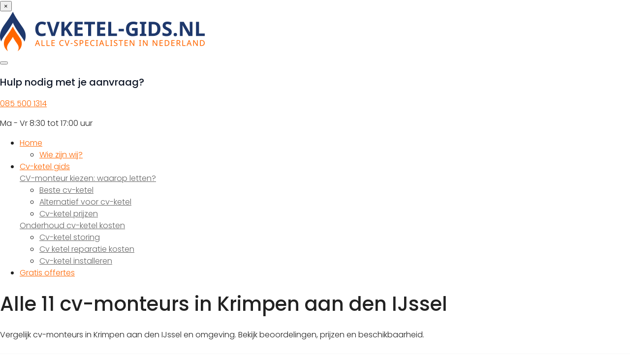

--- FILE ---
content_type: text/html; charset=UTF-8
request_url: https://cvketel-gids.nl/krimpen-aan-den-ijssel/
body_size: 75574
content:
<!DOCTYPE html>

<html lang="nl">
	<head> <script type="text/javascript">
/* <![CDATA[ */
var gform;gform||(document.addEventListener("gform_main_scripts_loaded",function(){gform.scriptsLoaded=!0}),document.addEventListener("gform/theme/scripts_loaded",function(){gform.themeScriptsLoaded=!0}),window.addEventListener("DOMContentLoaded",function(){gform.domLoaded=!0}),gform={domLoaded:!1,scriptsLoaded:!1,themeScriptsLoaded:!1,isFormEditor:()=>"function"==typeof InitializeEditor,callIfLoaded:function(o){return!(!gform.domLoaded||!gform.scriptsLoaded||!gform.themeScriptsLoaded&&!gform.isFormEditor()||(gform.isFormEditor()&&console.warn("The use of gform.initializeOnLoaded() is deprecated in the form editor context and will be removed in Gravity Forms 3.1."),o(),0))},initializeOnLoaded:function(o){gform.callIfLoaded(o)||(document.addEventListener("gform_main_scripts_loaded",()=>{gform.scriptsLoaded=!0,gform.callIfLoaded(o)}),document.addEventListener("gform/theme/scripts_loaded",()=>{gform.themeScriptsLoaded=!0,gform.callIfLoaded(o)}),window.addEventListener("DOMContentLoaded",()=>{gform.domLoaded=!0,gform.callIfLoaded(o)}))},hooks:{action:{},filter:{}},addAction:function(o,r,e,t){gform.addHook("action",o,r,e,t)},addFilter:function(o,r,e,t){gform.addHook("filter",o,r,e,t)},doAction:function(o){gform.doHook("action",o,arguments)},applyFilters:function(o){return gform.doHook("filter",o,arguments)},removeAction:function(o,r){gform.removeHook("action",o,r)},removeFilter:function(o,r,e){gform.removeHook("filter",o,r,e)},addHook:function(o,r,e,t,n){null==gform.hooks[o][r]&&(gform.hooks[o][r]=[]);var d=gform.hooks[o][r];null==n&&(n=r+"_"+d.length),gform.hooks[o][r].push({tag:n,callable:e,priority:t=null==t?10:t})},doHook:function(r,o,e){var t;if(e=Array.prototype.slice.call(e,1),null!=gform.hooks[r][o]&&((o=gform.hooks[r][o]).sort(function(o,r){return o.priority-r.priority}),o.forEach(function(o){"function"!=typeof(t=o.callable)&&(t=window[t]),"action"==r?t.apply(null,e):e[0]=t.apply(null,e)})),"filter"==r)return e[0]},removeHook:function(o,r,t,n){var e;null!=gform.hooks[o][r]&&(e=(e=gform.hooks[o][r]).filter(function(o,r,e){return!!(null!=n&&n!=o.tag||null!=t&&t!=o.priority)}),gform.hooks[o][r]=e)}});
/* ]]> */
</script>
<meta charset="UTF-8" /><script>if(navigator.userAgent.match(/MSIE|Internet Explorer/i)||navigator.userAgent.match(/Trident\/7\..*?rv:11/i)){var href=document.location.href;if(!href.match(/[?&]nowprocket/)){if(href.indexOf("?")==-1){if(href.indexOf("#")==-1){document.location.href=href+"?nowprocket=1"}else{document.location.href=href.replace("#","?nowprocket=1#")}}else{if(href.indexOf("#")==-1){document.location.href=href+"&nowprocket=1"}else{document.location.href=href.replace("#","&nowprocket=1#")}}}}</script><script>(()=>{class RocketLazyLoadScripts{constructor(){this.v="2.0.4",this.userEvents=["keydown","keyup","mousedown","mouseup","mousemove","mouseover","mouseout","touchmove","touchstart","touchend","touchcancel","wheel","click","dblclick","input"],this.attributeEvents=["onblur","onclick","oncontextmenu","ondblclick","onfocus","onmousedown","onmouseenter","onmouseleave","onmousemove","onmouseout","onmouseover","onmouseup","onmousewheel","onscroll","onsubmit"]}async t(){this.i(),this.o(),/iP(ad|hone)/.test(navigator.userAgent)&&this.h(),this.u(),this.l(this),this.m(),this.k(this),this.p(this),this._(),await Promise.all([this.R(),this.L()]),this.lastBreath=Date.now(),this.S(this),this.P(),this.D(),this.O(),this.M(),await this.C(this.delayedScripts.normal),await this.C(this.delayedScripts.defer),await this.C(this.delayedScripts.async),await this.T(),await this.F(),await this.j(),await this.A(),window.dispatchEvent(new Event("rocket-allScriptsLoaded")),this.everythingLoaded=!0,this.lastTouchEnd&&await new Promise(t=>setTimeout(t,500-Date.now()+this.lastTouchEnd)),this.I(),this.H(),this.U(),this.W()}i(){this.CSPIssue=sessionStorage.getItem("rocketCSPIssue"),document.addEventListener("securitypolicyviolation",t=>{this.CSPIssue||"script-src-elem"!==t.violatedDirective||"data"!==t.blockedURI||(this.CSPIssue=!0,sessionStorage.setItem("rocketCSPIssue",!0))},{isRocket:!0})}o(){window.addEventListener("pageshow",t=>{this.persisted=t.persisted,this.realWindowLoadedFired=!0},{isRocket:!0}),window.addEventListener("pagehide",()=>{this.onFirstUserAction=null},{isRocket:!0})}h(){let t;function e(e){t=e}window.addEventListener("touchstart",e,{isRocket:!0}),window.addEventListener("touchend",function i(o){o.changedTouches[0]&&t.changedTouches[0]&&Math.abs(o.changedTouches[0].pageX-t.changedTouches[0].pageX)<10&&Math.abs(o.changedTouches[0].pageY-t.changedTouches[0].pageY)<10&&o.timeStamp-t.timeStamp<200&&(window.removeEventListener("touchstart",e,{isRocket:!0}),window.removeEventListener("touchend",i,{isRocket:!0}),"INPUT"===o.target.tagName&&"text"===o.target.type||(o.target.dispatchEvent(new TouchEvent("touchend",{target:o.target,bubbles:!0})),o.target.dispatchEvent(new MouseEvent("mouseover",{target:o.target,bubbles:!0})),o.target.dispatchEvent(new PointerEvent("click",{target:o.target,bubbles:!0,cancelable:!0,detail:1,clientX:o.changedTouches[0].clientX,clientY:o.changedTouches[0].clientY})),event.preventDefault()))},{isRocket:!0})}q(t){this.userActionTriggered||("mousemove"!==t.type||this.firstMousemoveIgnored?"keyup"===t.type||"mouseover"===t.type||"mouseout"===t.type||(this.userActionTriggered=!0,this.onFirstUserAction&&this.onFirstUserAction()):this.firstMousemoveIgnored=!0),"click"===t.type&&t.preventDefault(),t.stopPropagation(),t.stopImmediatePropagation(),"touchstart"===this.lastEvent&&"touchend"===t.type&&(this.lastTouchEnd=Date.now()),"click"===t.type&&(this.lastTouchEnd=0),this.lastEvent=t.type,t.composedPath&&t.composedPath()[0].getRootNode()instanceof ShadowRoot&&(t.rocketTarget=t.composedPath()[0]),this.savedUserEvents.push(t)}u(){this.savedUserEvents=[],this.userEventHandler=this.q.bind(this),this.userEvents.forEach(t=>window.addEventListener(t,this.userEventHandler,{passive:!1,isRocket:!0})),document.addEventListener("visibilitychange",this.userEventHandler,{isRocket:!0})}U(){this.userEvents.forEach(t=>window.removeEventListener(t,this.userEventHandler,{passive:!1,isRocket:!0})),document.removeEventListener("visibilitychange",this.userEventHandler,{isRocket:!0}),this.savedUserEvents.forEach(t=>{(t.rocketTarget||t.target).dispatchEvent(new window[t.constructor.name](t.type,t))})}m(){const t="return false",e=Array.from(this.attributeEvents,t=>"data-rocket-"+t),i="["+this.attributeEvents.join("],[")+"]",o="[data-rocket-"+this.attributeEvents.join("],[data-rocket-")+"]",s=(e,i,o)=>{o&&o!==t&&(e.setAttribute("data-rocket-"+i,o),e["rocket"+i]=new Function("event",o),e.setAttribute(i,t))};new MutationObserver(t=>{for(const n of t)"attributes"===n.type&&(n.attributeName.startsWith("data-rocket-")||this.everythingLoaded?n.attributeName.startsWith("data-rocket-")&&this.everythingLoaded&&this.N(n.target,n.attributeName.substring(12)):s(n.target,n.attributeName,n.target.getAttribute(n.attributeName))),"childList"===n.type&&n.addedNodes.forEach(t=>{if(t.nodeType===Node.ELEMENT_NODE)if(this.everythingLoaded)for(const i of[t,...t.querySelectorAll(o)])for(const t of i.getAttributeNames())e.includes(t)&&this.N(i,t.substring(12));else for(const e of[t,...t.querySelectorAll(i)])for(const t of e.getAttributeNames())this.attributeEvents.includes(t)&&s(e,t,e.getAttribute(t))})}).observe(document,{subtree:!0,childList:!0,attributeFilter:[...this.attributeEvents,...e]})}I(){this.attributeEvents.forEach(t=>{document.querySelectorAll("[data-rocket-"+t+"]").forEach(e=>{this.N(e,t)})})}N(t,e){const i=t.getAttribute("data-rocket-"+e);i&&(t.setAttribute(e,i),t.removeAttribute("data-rocket-"+e))}k(t){Object.defineProperty(HTMLElement.prototype,"onclick",{get(){return this.rocketonclick||null},set(e){this.rocketonclick=e,this.setAttribute(t.everythingLoaded?"onclick":"data-rocket-onclick","this.rocketonclick(event)")}})}S(t){function e(e,i){let o=e[i];e[i]=null,Object.defineProperty(e,i,{get:()=>o,set(s){t.everythingLoaded?o=s:e["rocket"+i]=o=s}})}e(document,"onreadystatechange"),e(window,"onload"),e(window,"onpageshow");try{Object.defineProperty(document,"readyState",{get:()=>t.rocketReadyState,set(e){t.rocketReadyState=e},configurable:!0}),document.readyState="loading"}catch(t){console.log("WPRocket DJE readyState conflict, bypassing")}}l(t){this.originalAddEventListener=EventTarget.prototype.addEventListener,this.originalRemoveEventListener=EventTarget.prototype.removeEventListener,this.savedEventListeners=[],EventTarget.prototype.addEventListener=function(e,i,o){o&&o.isRocket||!t.B(e,this)&&!t.userEvents.includes(e)||t.B(e,this)&&!t.userActionTriggered||e.startsWith("rocket-")||t.everythingLoaded?t.originalAddEventListener.call(this,e,i,o):(t.savedEventListeners.push({target:this,remove:!1,type:e,func:i,options:o}),"mouseenter"!==e&&"mouseleave"!==e||t.originalAddEventListener.call(this,e,t.savedUserEvents.push,o))},EventTarget.prototype.removeEventListener=function(e,i,o){o&&o.isRocket||!t.B(e,this)&&!t.userEvents.includes(e)||t.B(e,this)&&!t.userActionTriggered||e.startsWith("rocket-")||t.everythingLoaded?t.originalRemoveEventListener.call(this,e,i,o):t.savedEventListeners.push({target:this,remove:!0,type:e,func:i,options:o})}}J(t,e){this.savedEventListeners=this.savedEventListeners.filter(i=>{let o=i.type,s=i.target||window;return e!==o||t!==s||(this.B(o,s)&&(i.type="rocket-"+o),this.$(i),!1)})}H(){EventTarget.prototype.addEventListener=this.originalAddEventListener,EventTarget.prototype.removeEventListener=this.originalRemoveEventListener,this.savedEventListeners.forEach(t=>this.$(t))}$(t){t.remove?this.originalRemoveEventListener.call(t.target,t.type,t.func,t.options):this.originalAddEventListener.call(t.target,t.type,t.func,t.options)}p(t){let e;function i(e){return t.everythingLoaded?e:e.split(" ").map(t=>"load"===t||t.startsWith("load.")?"rocket-jquery-load":t).join(" ")}function o(o){function s(e){const s=o.fn[e];o.fn[e]=o.fn.init.prototype[e]=function(){return this[0]===window&&t.userActionTriggered&&("string"==typeof arguments[0]||arguments[0]instanceof String?arguments[0]=i(arguments[0]):"object"==typeof arguments[0]&&Object.keys(arguments[0]).forEach(t=>{const e=arguments[0][t];delete arguments[0][t],arguments[0][i(t)]=e})),s.apply(this,arguments),this}}if(o&&o.fn&&!t.allJQueries.includes(o)){const e={DOMContentLoaded:[],"rocket-DOMContentLoaded":[]};for(const t in e)document.addEventListener(t,()=>{e[t].forEach(t=>t())},{isRocket:!0});o.fn.ready=o.fn.init.prototype.ready=function(i){function s(){parseInt(o.fn.jquery)>2?setTimeout(()=>i.bind(document)(o)):i.bind(document)(o)}return"function"==typeof i&&(t.realDomReadyFired?!t.userActionTriggered||t.fauxDomReadyFired?s():e["rocket-DOMContentLoaded"].push(s):e.DOMContentLoaded.push(s)),o([])},s("on"),s("one"),s("off"),t.allJQueries.push(o)}e=o}t.allJQueries=[],o(window.jQuery),Object.defineProperty(window,"jQuery",{get:()=>e,set(t){o(t)}})}P(){const t=new Map;document.write=document.writeln=function(e){const i=document.currentScript,o=document.createRange(),s=i.parentElement;let n=t.get(i);void 0===n&&(n=i.nextSibling,t.set(i,n));const c=document.createDocumentFragment();o.setStart(c,0),c.appendChild(o.createContextualFragment(e)),s.insertBefore(c,n)}}async R(){return new Promise(t=>{this.userActionTriggered?t():this.onFirstUserAction=t})}async L(){return new Promise(t=>{document.addEventListener("DOMContentLoaded",()=>{this.realDomReadyFired=!0,t()},{isRocket:!0})})}async j(){return this.realWindowLoadedFired?Promise.resolve():new Promise(t=>{window.addEventListener("load",t,{isRocket:!0})})}M(){this.pendingScripts=[];this.scriptsMutationObserver=new MutationObserver(t=>{for(const e of t)e.addedNodes.forEach(t=>{"SCRIPT"!==t.tagName||t.noModule||t.isWPRocket||this.pendingScripts.push({script:t,promise:new Promise(e=>{const i=()=>{const i=this.pendingScripts.findIndex(e=>e.script===t);i>=0&&this.pendingScripts.splice(i,1),e()};t.addEventListener("load",i,{isRocket:!0}),t.addEventListener("error",i,{isRocket:!0}),setTimeout(i,1e3)})})})}),this.scriptsMutationObserver.observe(document,{childList:!0,subtree:!0})}async F(){await this.X(),this.pendingScripts.length?(await this.pendingScripts[0].promise,await this.F()):this.scriptsMutationObserver.disconnect()}D(){this.delayedScripts={normal:[],async:[],defer:[]},document.querySelectorAll("script[type$=rocketlazyloadscript]").forEach(t=>{t.hasAttribute("data-rocket-src")?t.hasAttribute("async")&&!1!==t.async?this.delayedScripts.async.push(t):t.hasAttribute("defer")&&!1!==t.defer||"module"===t.getAttribute("data-rocket-type")?this.delayedScripts.defer.push(t):this.delayedScripts.normal.push(t):this.delayedScripts.normal.push(t)})}async _(){await this.L();let t=[];document.querySelectorAll("script[type$=rocketlazyloadscript][data-rocket-src]").forEach(e=>{let i=e.getAttribute("data-rocket-src");if(i&&!i.startsWith("data:")){i.startsWith("//")&&(i=location.protocol+i);try{const o=new URL(i).origin;o!==location.origin&&t.push({src:o,crossOrigin:e.crossOrigin||"module"===e.getAttribute("data-rocket-type")})}catch(t){}}}),t=[...new Map(t.map(t=>[JSON.stringify(t),t])).values()],this.Y(t,"preconnect")}async G(t){if(await this.K(),!0!==t.noModule||!("noModule"in HTMLScriptElement.prototype))return new Promise(e=>{let i;function o(){(i||t).setAttribute("data-rocket-status","executed"),e()}try{if(navigator.userAgent.includes("Firefox/")||""===navigator.vendor||this.CSPIssue)i=document.createElement("script"),[...t.attributes].forEach(t=>{let e=t.nodeName;"type"!==e&&("data-rocket-type"===e&&(e="type"),"data-rocket-src"===e&&(e="src"),i.setAttribute(e,t.nodeValue))}),t.text&&(i.text=t.text),t.nonce&&(i.nonce=t.nonce),i.hasAttribute("src")?(i.addEventListener("load",o,{isRocket:!0}),i.addEventListener("error",()=>{i.setAttribute("data-rocket-status","failed-network"),e()},{isRocket:!0}),setTimeout(()=>{i.isConnected||e()},1)):(i.text=t.text,o()),i.isWPRocket=!0,t.parentNode.replaceChild(i,t);else{const i=t.getAttribute("data-rocket-type"),s=t.getAttribute("data-rocket-src");i?(t.type=i,t.removeAttribute("data-rocket-type")):t.removeAttribute("type"),t.addEventListener("load",o,{isRocket:!0}),t.addEventListener("error",i=>{this.CSPIssue&&i.target.src.startsWith("data:")?(console.log("WPRocket: CSP fallback activated"),t.removeAttribute("src"),this.G(t).then(e)):(t.setAttribute("data-rocket-status","failed-network"),e())},{isRocket:!0}),s?(t.fetchPriority="high",t.removeAttribute("data-rocket-src"),t.src=s):t.src="data:text/javascript;base64,"+window.btoa(unescape(encodeURIComponent(t.text)))}}catch(i){t.setAttribute("data-rocket-status","failed-transform"),e()}});t.setAttribute("data-rocket-status","skipped")}async C(t){const e=t.shift();return e?(e.isConnected&&await this.G(e),this.C(t)):Promise.resolve()}O(){this.Y([...this.delayedScripts.normal,...this.delayedScripts.defer,...this.delayedScripts.async],"preload")}Y(t,e){this.trash=this.trash||[];let i=!0;var o=document.createDocumentFragment();t.forEach(t=>{const s=t.getAttribute&&t.getAttribute("data-rocket-src")||t.src;if(s&&!s.startsWith("data:")){const n=document.createElement("link");n.href=s,n.rel=e,"preconnect"!==e&&(n.as="script",n.fetchPriority=i?"high":"low"),t.getAttribute&&"module"===t.getAttribute("data-rocket-type")&&(n.crossOrigin=!0),t.crossOrigin&&(n.crossOrigin=t.crossOrigin),t.integrity&&(n.integrity=t.integrity),t.nonce&&(n.nonce=t.nonce),o.appendChild(n),this.trash.push(n),i=!1}}),document.head.appendChild(o)}W(){this.trash.forEach(t=>t.remove())}async T(){try{document.readyState="interactive"}catch(t){}this.fauxDomReadyFired=!0;try{await this.K(),this.J(document,"readystatechange"),document.dispatchEvent(new Event("rocket-readystatechange")),await this.K(),document.rocketonreadystatechange&&document.rocketonreadystatechange(),await this.K(),this.J(document,"DOMContentLoaded"),document.dispatchEvent(new Event("rocket-DOMContentLoaded")),await this.K(),this.J(window,"DOMContentLoaded"),window.dispatchEvent(new Event("rocket-DOMContentLoaded"))}catch(t){console.error(t)}}async A(){try{document.readyState="complete"}catch(t){}try{await this.K(),this.J(document,"readystatechange"),document.dispatchEvent(new Event("rocket-readystatechange")),await this.K(),document.rocketonreadystatechange&&document.rocketonreadystatechange(),await this.K(),this.J(window,"load"),window.dispatchEvent(new Event("rocket-load")),await this.K(),window.rocketonload&&window.rocketonload(),await this.K(),this.allJQueries.forEach(t=>t(window).trigger("rocket-jquery-load")),await this.K(),this.J(window,"pageshow");const t=new Event("rocket-pageshow");t.persisted=this.persisted,window.dispatchEvent(t),await this.K(),window.rocketonpageshow&&window.rocketonpageshow({persisted:this.persisted})}catch(t){console.error(t)}}async K(){Date.now()-this.lastBreath>45&&(await this.X(),this.lastBreath=Date.now())}async X(){return document.hidden?new Promise(t=>setTimeout(t)):new Promise(t=>requestAnimationFrame(t))}B(t,e){return e===document&&"readystatechange"===t||(e===document&&"DOMContentLoaded"===t||(e===window&&"DOMContentLoaded"===t||(e===window&&"load"===t||e===window&&"pageshow"===t)))}static run(){(new RocketLazyLoadScripts).t()}}RocketLazyLoadScripts.run()})();</script>
		
<meta http-equiv="X-UA-Compatible" content="IE=edge">
<meta name="viewport" content="width=device-width, initial-scale=1.0">

<link rel="profile" href="https://gmpg.org/xfn/11" />
<link rel="pingback" href="https://cvketel-gids.nl/xmlrpc.php" />

<!--[if lt IE 9]>
		<script src="https://oss.maxcdn.com/libs/html5shiv/3.7.0/html5shiv.js"></script>
	<script src="https://oss.maxcdn.com/libs/respond.js/1.3.0/respond.min.js"></script>
	<![endif]-->

		<meta name='robots' content='index, follow, max-image-preview:large, max-snippet:-1, max-video-preview:-1' />

	<!-- This site is optimized with the Yoast SEO plugin v26.7 - https://yoast.com/wordpress/plugins/seo/ -->
	<title>ᐅ Cv-ketel Krimpen aan den IJssel&nbsp;– Top 11 cv-monteurs [2026]!</title>
<link data-rocket-preload as="style" href="https://fonts.googleapis.com/css?family=Poppins%3A300%2C400%2C500%2C600%2C700%7CPoppins%3A300%2C400%2C500%2C600%2C700&#038;display=swap" rel="preload">
<link href="https://fonts.googleapis.com/css?family=Poppins%3A300%2C400%2C500%2C600%2C700%7CPoppins%3A300%2C400%2C500%2C600%2C700&#038;display=swap" media="print" onload="this.media=&#039;all&#039;" rel="stylesheet">
<noscript data-wpr-hosted-gf-parameters=""><link rel="stylesheet" href="https://fonts.googleapis.com/css?family=Poppins%3A300%2C400%2C500%2C600%2C700%7CPoppins%3A300%2C400%2C500%2C600%2C700&#038;display=swap"></noscript>
	<meta name="description" content="Overzicht met top 11 cv-monteurs uit Krimpen aan den IJssel&nbsp;in [2026]. ➥ Vind een cv-installateur voor jouw cv-ketel. ✓ Tips en info installatie en onderhoud!" />
	<link rel="canonical" href="https://cvketel-gids.nl/krimpen-aan-den-ijssel/" />
	<meta property="og:locale" content="nl_NL" />
	<meta property="og:type" content="article" />
	<meta property="og:title" content="ᐅ Cv-ketel Krimpen aan den IJssel&nbsp;– Top 11 cv-monteurs [2026]!" />
	<meta property="og:description" content="Overzicht met top 11 cv-monteurs uit Krimpen aan den IJssel&nbsp;in [2026]. ➥ Vind een cv-installateur voor jouw cv-ketel. ✓ Tips en info installatie en onderhoud!" />
	<meta property="og:url" content="https://cvketel-gids.nl/krimpen-aan-den-ijssel/" />
	<meta property="og:site_name" content="CV-ketel Gids - Alle CV-ketel installateur in 1 handige gids!" />
	<meta property="article:modified_time" content="2025-11-24T08:25:13+00:00" />
	<meta property="og:image" content="https://cvketel-gids.nl/wp-content/uploads/cv-monteur.jpg" />
	<meta property="og:image:width" content="740" />
	<meta property="og:image:height" content="250" />
	<meta property="og:image:type" content="image/jpeg" />
	<meta name="twitter:card" content="summary_large_image" />
	<meta name="twitter:label1" content="Geschatte leestijd" />
	<meta name="twitter:data1" content="21 minuten" />
	<script type="application/ld+json" class="yoast-schema-graph">{"@context":"https://schema.org","@graph":[{"@type":"WebPage","@id":"https://cvketel-gids.nl/krimpen-aan-den-ijssel/","url":"https://cvketel-gids.nl/krimpen-aan-den-ijssel/","name":"ᐅ Cv-ketel Krimpen aan den IJssel&nbsp;– Top 11 cv-monteurs [2026]!","isPartOf":{"@id":"https://cvketel-gids.nl/#website"},"primaryImageOfPage":{"@id":"https://cvketel-gids.nl/krimpen-aan-den-ijssel/#primaryimage"},"image":{"@id":"https://cvketel-gids.nl/krimpen-aan-den-ijssel/#primaryimage"},"thumbnailUrl":"https://cvketel-gids.nl/wp-content/uploads/hulp-aanvraag.jpg","datePublished":"2021-10-04T09:41:08+00:00","dateModified":"2025-11-24T08:25:13+00:00","description":"Overzicht met top 11 cv-monteurs uit Krimpen aan den IJssel&nbsp;in [2026]. ➥ Vind een cv-installateur voor jouw cv-ketel. ✓ Tips en info installatie en onderhoud!","breadcrumb":{"@id":"https://cvketel-gids.nl/krimpen-aan-den-ijssel/#breadcrumb"},"inLanguage":"nl-NL","potentialAction":[{"@type":"ReadAction","target":["https://cvketel-gids.nl/krimpen-aan-den-ijssel/"]}]},{"@type":"ImageObject","inLanguage":"nl-NL","@id":"https://cvketel-gids.nl/krimpen-aan-den-ijssel/#primaryimage","url":"","contentUrl":""},{"@type":"BreadcrumbList","@id":"https://cvketel-gids.nl/krimpen-aan-den-ijssel/#breadcrumb","itemListElement":[{"@type":"ListItem","position":1,"name":"Home","item":"https://cvketel-gids.nl/"},{"@type":"ListItem","position":2,"name":"Krimpen aan den IJssel"}]},{"@type":"WebSite","@id":"https://cvketel-gids.nl/#website","url":"https://cvketel-gids.nl/","name":"CV-ketel Gids - Alle CV-ketel installateur in 1 handige gids!","description":"Alle CV-ketel installateurs in Nederland in 1 handige bedrijvengids.","publisher":{"@id":"https://cvketel-gids.nl/#organization"},"potentialAction":[{"@type":"SearchAction","target":{"@type":"EntryPoint","urlTemplate":"https://cvketel-gids.nl/?s={search_term_string}"},"query-input":{"@type":"PropertyValueSpecification","valueRequired":true,"valueName":"search_term_string"}}],"inLanguage":"nl-NL"},{"@type":"Organization","@id":"https://cvketel-gids.nl/#organization","name":"CV-ketel Gids - Alle CV-ketel installateur in 1 handige gids!","url":"https://cvketel-gids.nl/","logo":{"@type":"ImageObject","inLanguage":"nl-NL","@id":"https://cvketel-gids.nl/#/schema/logo/image/","url":"https://cvketel-gids.nl/wp-content/uploads/cvketel-gids.png","contentUrl":"https://cvketel-gids.nl/wp-content/uploads/cvketel-gids.png","width":416,"height":80,"caption":"CV-ketel Gids - Alle CV-ketel installateur in 1 handige gids!"},"image":{"@id":"https://cvketel-gids.nl/#/schema/logo/image/"}}]}</script>
	<!-- / Yoast SEO plugin. -->


<link rel='dns-prefetch' href='//www.google.com' />
<link rel='dns-prefetch' href='//fonts.googleapis.com' />
<link href='https://fonts.gstatic.com' crossorigin rel='preconnect' />
<link rel="alternate" title="oEmbed (JSON)" type="application/json+oembed" href="https://cvketel-gids.nl/wp-json/oembed/1.0/embed?url=https%3A%2F%2Fcvketel-gids.nl%2Fkrimpen-aan-den-ijssel%2F" />
<link rel="alternate" title="oEmbed (XML)" type="text/xml+oembed" href="https://cvketel-gids.nl/wp-json/oembed/1.0/embed?url=https%3A%2F%2Fcvketel-gids.nl%2Fkrimpen-aan-den-ijssel%2F&#038;format=xml" />
<style id='wp-img-auto-sizes-contain-inline-css' type='text/css'>
img:is([sizes=auto i],[sizes^="auto," i]){contain-intrinsic-size:3000px 1500px}
/*# sourceURL=wp-img-auto-sizes-contain-inline-css */
</style>
<style id='wp-emoji-styles-inline-css' type='text/css'>

	img.wp-smiley, img.emoji {
		display: inline !important;
		border: none !important;
		box-shadow: none !important;
		height: 1em !important;
		width: 1em !important;
		margin: 0 0.07em !important;
		vertical-align: -0.1em !important;
		background: none !important;
		padding: 0 !important;
	}
/*# sourceURL=wp-emoji-styles-inline-css */
</style>
<style id='wp-block-library-inline-css' type='text/css'>
:root{--wp-block-synced-color:#7a00df;--wp-block-synced-color--rgb:122,0,223;--wp-bound-block-color:var(--wp-block-synced-color);--wp-editor-canvas-background:#ddd;--wp-admin-theme-color:#007cba;--wp-admin-theme-color--rgb:0,124,186;--wp-admin-theme-color-darker-10:#006ba1;--wp-admin-theme-color-darker-10--rgb:0,107,160.5;--wp-admin-theme-color-darker-20:#005a87;--wp-admin-theme-color-darker-20--rgb:0,90,135;--wp-admin-border-width-focus:2px}@media (min-resolution:192dpi){:root{--wp-admin-border-width-focus:1.5px}}.wp-element-button{cursor:pointer}:root .has-very-light-gray-background-color{background-color:#eee}:root .has-very-dark-gray-background-color{background-color:#313131}:root .has-very-light-gray-color{color:#eee}:root .has-very-dark-gray-color{color:#313131}:root .has-vivid-green-cyan-to-vivid-cyan-blue-gradient-background{background:linear-gradient(135deg,#00d084,#0693e3)}:root .has-purple-crush-gradient-background{background:linear-gradient(135deg,#34e2e4,#4721fb 50%,#ab1dfe)}:root .has-hazy-dawn-gradient-background{background:linear-gradient(135deg,#faaca8,#dad0ec)}:root .has-subdued-olive-gradient-background{background:linear-gradient(135deg,#fafae1,#67a671)}:root .has-atomic-cream-gradient-background{background:linear-gradient(135deg,#fdd79a,#004a59)}:root .has-nightshade-gradient-background{background:linear-gradient(135deg,#330968,#31cdcf)}:root .has-midnight-gradient-background{background:linear-gradient(135deg,#020381,#2874fc)}:root{--wp--preset--font-size--normal:16px;--wp--preset--font-size--huge:42px}.has-regular-font-size{font-size:1em}.has-larger-font-size{font-size:2.625em}.has-normal-font-size{font-size:var(--wp--preset--font-size--normal)}.has-huge-font-size{font-size:var(--wp--preset--font-size--huge)}.has-text-align-center{text-align:center}.has-text-align-left{text-align:left}.has-text-align-right{text-align:right}.has-fit-text{white-space:nowrap!important}#end-resizable-editor-section{display:none}.aligncenter{clear:both}.items-justified-left{justify-content:flex-start}.items-justified-center{justify-content:center}.items-justified-right{justify-content:flex-end}.items-justified-space-between{justify-content:space-between}.screen-reader-text{border:0;clip-path:inset(50%);height:1px;margin:-1px;overflow:hidden;padding:0;position:absolute;width:1px;word-wrap:normal!important}.screen-reader-text:focus{background-color:#ddd;clip-path:none;color:#444;display:block;font-size:1em;height:auto;left:5px;line-height:normal;padding:15px 23px 14px;text-decoration:none;top:5px;width:auto;z-index:100000}html :where(.has-border-color){border-style:solid}html :where([style*=border-top-color]){border-top-style:solid}html :where([style*=border-right-color]){border-right-style:solid}html :where([style*=border-bottom-color]){border-bottom-style:solid}html :where([style*=border-left-color]){border-left-style:solid}html :where([style*=border-width]){border-style:solid}html :where([style*=border-top-width]){border-top-style:solid}html :where([style*=border-right-width]){border-right-style:solid}html :where([style*=border-bottom-width]){border-bottom-style:solid}html :where([style*=border-left-width]){border-left-style:solid}html :where(img[class*=wp-image-]){height:auto;max-width:100%}:where(figure){margin:0 0 1em}html :where(.is-position-sticky){--wp-admin--admin-bar--position-offset:var(--wp-admin--admin-bar--height,0px)}@media screen and (max-width:600px){html :where(.is-position-sticky){--wp-admin--admin-bar--position-offset:0px}}

/*# sourceURL=wp-block-library-inline-css */
</style><style id='wp-block-columns-inline-css' type='text/css'>
.wp-block-columns{box-sizing:border-box;display:flex;flex-wrap:wrap!important}@media (min-width:782px){.wp-block-columns{flex-wrap:nowrap!important}}.wp-block-columns{align-items:normal!important}.wp-block-columns.are-vertically-aligned-top{align-items:flex-start}.wp-block-columns.are-vertically-aligned-center{align-items:center}.wp-block-columns.are-vertically-aligned-bottom{align-items:flex-end}@media (max-width:781px){.wp-block-columns:not(.is-not-stacked-on-mobile)>.wp-block-column{flex-basis:100%!important}}@media (min-width:782px){.wp-block-columns:not(.is-not-stacked-on-mobile)>.wp-block-column{flex-basis:0;flex-grow:1}.wp-block-columns:not(.is-not-stacked-on-mobile)>.wp-block-column[style*=flex-basis]{flex-grow:0}}.wp-block-columns.is-not-stacked-on-mobile{flex-wrap:nowrap!important}.wp-block-columns.is-not-stacked-on-mobile>.wp-block-column{flex-basis:0;flex-grow:1}.wp-block-columns.is-not-stacked-on-mobile>.wp-block-column[style*=flex-basis]{flex-grow:0}:where(.wp-block-columns){margin-bottom:1.75em}:where(.wp-block-columns.has-background){padding:1.25em 2.375em}.wp-block-column{flex-grow:1;min-width:0;overflow-wrap:break-word;word-break:break-word}.wp-block-column.is-vertically-aligned-top{align-self:flex-start}.wp-block-column.is-vertically-aligned-center{align-self:center}.wp-block-column.is-vertically-aligned-bottom{align-self:flex-end}.wp-block-column.is-vertically-aligned-stretch{align-self:stretch}.wp-block-column.is-vertically-aligned-bottom,.wp-block-column.is-vertically-aligned-center,.wp-block-column.is-vertically-aligned-top{width:100%}
/*# sourceURL=https://cvketel-gids.nl/wp-includes/blocks/columns/style.min.css */
</style>
<style id='wp-block-group-inline-css' type='text/css'>
.wp-block-group{box-sizing:border-box}:where(.wp-block-group.wp-block-group-is-layout-constrained){position:relative}
/*# sourceURL=https://cvketel-gids.nl/wp-includes/blocks/group/style.min.css */
</style>
<style id='wp-block-paragraph-inline-css' type='text/css'>
.is-small-text{font-size:.875em}.is-regular-text{font-size:1em}.is-large-text{font-size:2.25em}.is-larger-text{font-size:3em}.has-drop-cap:not(:focus):first-letter{float:left;font-size:8.4em;font-style:normal;font-weight:100;line-height:.68;margin:.05em .1em 0 0;text-transform:uppercase}body.rtl .has-drop-cap:not(:focus):first-letter{float:none;margin-left:.1em}p.has-drop-cap.has-background{overflow:hidden}:root :where(p.has-background){padding:1.25em 2.375em}:where(p.has-text-color:not(.has-link-color)) a{color:inherit}p.has-text-align-left[style*="writing-mode:vertical-lr"],p.has-text-align-right[style*="writing-mode:vertical-rl"]{rotate:180deg}
/*# sourceURL=https://cvketel-gids.nl/wp-includes/blocks/paragraph/style.min.css */
</style>
<style id='pronamic-leadgen-sticky-style-inline-css' type='text/css'>
.wp-block-pronamic-leadgen-sticky:not(.wp-block){bottom:0;left:0;opacity:0;position:fixed;transition:.2s;visibility:hidden;width:100%;z-index:15}.wp-block-pronamic-leadgen-sticky:not(.wp-block).is-visible{opacity:1;visibility:visible}

/*# sourceURL=https://cvketel-gids.nl/wp-content/plugins/pronamic-leadgen-blocks.1.0.1-FGN5Ia/build/sticky/style-index.css */
</style>
<style id='global-styles-inline-css' type='text/css'>
:root{--wp--preset--aspect-ratio--square: 1;--wp--preset--aspect-ratio--4-3: 4/3;--wp--preset--aspect-ratio--3-4: 3/4;--wp--preset--aspect-ratio--3-2: 3/2;--wp--preset--aspect-ratio--2-3: 2/3;--wp--preset--aspect-ratio--16-9: 16/9;--wp--preset--aspect-ratio--9-16: 9/16;--wp--preset--aspect-ratio--skyline: 32/9;--wp--preset--color--black: #000000;--wp--preset--color--cyan-bluish-gray: #abb8c3;--wp--preset--color--white: #ffffff;--wp--preset--color--pale-pink: #f78da7;--wp--preset--color--vivid-red: #cf2e2e;--wp--preset--color--luminous-vivid-orange: #ff6900;--wp--preset--color--luminous-vivid-amber: #fcb900;--wp--preset--color--light-green-cyan: #7bdcb5;--wp--preset--color--vivid-green-cyan: #00d084;--wp--preset--color--pale-cyan-blue: #8ed1fc;--wp--preset--color--vivid-cyan-blue: #0693e3;--wp--preset--color--vivid-purple: #9b51e0;--wp--preset--color--brand-a: #007bff;--wp--preset--color--brand-b: #28a745;--wp--preset--color--brand-c: #1f1e1e;--wp--preset--color--brand-d: #ffba08;--wp--preset--color--base: #222222;--wp--preset--color--base-2: #555;--wp--preset--color--gray-1: #999999;--wp--preset--color--gray-2: #dddddd;--wp--preset--color--gray-3: #f6f6f6;--wp--preset--color--transparent: rgba(0, 0, 0, 0);--wp--preset--gradient--vivid-cyan-blue-to-vivid-purple: linear-gradient(135deg,rgb(6,147,227) 0%,rgb(155,81,224) 100%);--wp--preset--gradient--light-green-cyan-to-vivid-green-cyan: linear-gradient(135deg,rgb(122,220,180) 0%,rgb(0,208,130) 100%);--wp--preset--gradient--luminous-vivid-amber-to-luminous-vivid-orange: linear-gradient(135deg,rgb(252,185,0) 0%,rgb(255,105,0) 100%);--wp--preset--gradient--luminous-vivid-orange-to-vivid-red: linear-gradient(135deg,rgb(255,105,0) 0%,rgb(207,46,46) 100%);--wp--preset--gradient--very-light-gray-to-cyan-bluish-gray: linear-gradient(135deg,rgb(238,238,238) 0%,rgb(169,184,195) 100%);--wp--preset--gradient--cool-to-warm-spectrum: linear-gradient(135deg,rgb(74,234,220) 0%,rgb(151,120,209) 20%,rgb(207,42,186) 40%,rgb(238,44,130) 60%,rgb(251,105,98) 80%,rgb(254,248,76) 100%);--wp--preset--gradient--blush-light-purple: linear-gradient(135deg,rgb(255,206,236) 0%,rgb(152,150,240) 100%);--wp--preset--gradient--blush-bordeaux: linear-gradient(135deg,rgb(254,205,165) 0%,rgb(254,45,45) 50%,rgb(107,0,62) 100%);--wp--preset--gradient--luminous-dusk: linear-gradient(135deg,rgb(255,203,112) 0%,rgb(199,81,192) 50%,rgb(65,88,208) 100%);--wp--preset--gradient--pale-ocean: linear-gradient(135deg,rgb(255,245,203) 0%,rgb(182,227,212) 50%,rgb(51,167,181) 100%);--wp--preset--gradient--electric-grass: linear-gradient(135deg,rgb(202,248,128) 0%,rgb(113,206,126) 100%);--wp--preset--gradient--midnight: linear-gradient(135deg,rgb(2,3,129) 0%,rgb(40,116,252) 100%);--wp--preset--gradient--black-transparent: linear-gradient(to right, #000000 10%, transparent);--wp--preset--font-size--small: 13px;--wp--preset--font-size--medium: 20px;--wp--preset--font-size--large: 36px;--wp--preset--font-size--x-large: 42px;--wp--preset--font-size--xs-3: 13px;--wp--preset--font-size--xs-2: 14px;--wp--preset--font-size--xs-1: 15px;--wp--preset--font-size--xs: 16px;--wp--preset--font-size--sm-1: 17px;--wp--preset--font-size--sm: 18px;--wp--preset--font-size--md: 20px;--wp--preset--font-size--lg: 24px;--wp--preset--font-size--xl: 32px;--wp--preset--font-size--xxl: 40px;--wp--preset--font-size--xxxl: 48px;--wp--preset--font-size--xxxxl: 64px;--wp--preset--font-family--open-sans: "Open Sans", sans-serif;--wp--preset--spacing--20: 0.44rem;--wp--preset--spacing--30: 0.67rem;--wp--preset--spacing--40: 1rem;--wp--preset--spacing--50: 1.5rem;--wp--preset--spacing--60: 2.25rem;--wp--preset--spacing--70: 3.38rem;--wp--preset--spacing--80: 5.06rem;--wp--preset--spacing--1: 4px;--wp--preset--spacing--2: 8px;--wp--preset--spacing--3: 12px;--wp--preset--spacing--4: 16px;--wp--preset--spacing--5: 24px;--wp--preset--spacing--6: 32px;--wp--preset--spacing--7: 40px;--wp--preset--spacing--8: 48px;--wp--preset--spacing--9: 64px;--wp--preset--spacing--10: 80px;--wp--preset--spacing--11: 120px;--wp--preset--shadow--natural: 6px 6px 9px rgba(0, 0, 0, 0.2);--wp--preset--shadow--deep: 12px 12px 50px rgba(0, 0, 0, 0.4);--wp--preset--shadow--sharp: 6px 6px 0px rgba(0, 0, 0, 0.2);--wp--preset--shadow--outlined: 6px 6px 0px -3px rgb(255, 255, 255), 6px 6px rgb(0, 0, 0);--wp--preset--shadow--crisp: 6px 6px 0px rgb(0, 0, 0);--wp--preset--shadow--xs: 0 0 16px rgba(0, 0, 0, .16);}:root { --wp--style--global--content-size: 890px;--wp--style--global--wide-size: 1216px; }:where(body) { margin: 0; }.wp-site-blocks { padding-top: var(--wp--style--root--padding-top); padding-bottom: var(--wp--style--root--padding-bottom); }.has-global-padding { padding-right: var(--wp--style--root--padding-right); padding-left: var(--wp--style--root--padding-left); }.has-global-padding > .alignfull { margin-right: calc(var(--wp--style--root--padding-right) * -1); margin-left: calc(var(--wp--style--root--padding-left) * -1); }.has-global-padding :where(:not(.alignfull.is-layout-flow) > .has-global-padding:not(.wp-block-block, .alignfull)) { padding-right: 0; padding-left: 0; }.has-global-padding :where(:not(.alignfull.is-layout-flow) > .has-global-padding:not(.wp-block-block, .alignfull)) > .alignfull { margin-left: 0; margin-right: 0; }.wp-site-blocks > .alignleft { float: left; margin-right: 2em; }.wp-site-blocks > .alignright { float: right; margin-left: 2em; }.wp-site-blocks > .aligncenter { justify-content: center; margin-left: auto; margin-right: auto; }:where(.wp-site-blocks) > * { margin-block-start: 24px; margin-block-end: 0; }:where(.wp-site-blocks) > :first-child { margin-block-start: 0; }:where(.wp-site-blocks) > :last-child { margin-block-end: 0; }:root { --wp--style--block-gap: 24px; }:root :where(.is-layout-flow) > :first-child{margin-block-start: 0;}:root :where(.is-layout-flow) > :last-child{margin-block-end: 0;}:root :where(.is-layout-flow) > *{margin-block-start: 24px;margin-block-end: 0;}:root :where(.is-layout-constrained) > :first-child{margin-block-start: 0;}:root :where(.is-layout-constrained) > :last-child{margin-block-end: 0;}:root :where(.is-layout-constrained) > *{margin-block-start: 24px;margin-block-end: 0;}:root :where(.is-layout-flex){gap: 24px;}:root :where(.is-layout-grid){gap: 24px;}.is-layout-flow > .alignleft{float: left;margin-inline-start: 0;margin-inline-end: 2em;}.is-layout-flow > .alignright{float: right;margin-inline-start: 2em;margin-inline-end: 0;}.is-layout-flow > .aligncenter{margin-left: auto !important;margin-right: auto !important;}.is-layout-constrained > .alignleft{float: left;margin-inline-start: 0;margin-inline-end: 2em;}.is-layout-constrained > .alignright{float: right;margin-inline-start: 2em;margin-inline-end: 0;}.is-layout-constrained > .aligncenter{margin-left: auto !important;margin-right: auto !important;}.is-layout-constrained > :where(:not(.alignleft):not(.alignright):not(.alignfull)){max-width: var(--wp--style--global--content-size);margin-left: auto !important;margin-right: auto !important;}.is-layout-constrained > .alignwide{max-width: var(--wp--style--global--wide-size);}body .is-layout-flex{display: flex;}.is-layout-flex{flex-wrap: wrap;align-items: center;}.is-layout-flex > :is(*, div){margin: 0;}body .is-layout-grid{display: grid;}.is-layout-grid > :is(*, div){margin: 0;}body{color: var(--wp--preset--color--base);font-family: var(--wp--preset--font-family--open-sans);font-size: 1rem;line-height: 1.5;margin-top: 0;margin-bottom: 0;--wp--style--root--padding-top: 0px;--wp--style--root--padding-right: 24px;--wp--style--root--padding-bottom: 0px;--wp--style--root--padding-left: 24px;}a:where(:not(.wp-element-button)){color: var(--wp--preset--color--brand-a);text-decoration: none;}h1, h2, h3, h4, h5, h6{font-weight: 400;line-height: 1.2;}h1{font-size: var(--wp--preset--font-size--xxl);}h2{font-size: var(--wp--preset--font-size--xl);}h3{font-size: var(--wp--preset--font-size--lg);}h4{font-size: var(--wp--preset--font-size--md);}h5{font-size: var(--wp--preset--font-size--sm);}h6{font-size: var(--wp--preset--font-size--xs);}:root :where(.wp-element-button, .wp-block-button__link){background-color: #32373c;border-radius: 8px;border-width: 0;color: #fff;font-family: inherit;font-size: inherit;font-style: inherit;font-weight: 400;letter-spacing: inherit;line-height: inherit;padding-top: calc(0.667em + 2px);padding-right: calc(1.333em + 2px);padding-bottom: calc(0.667em + 2px);padding-left: calc(1.333em + 2px);text-decoration: none;text-transform: inherit;}.has-black-color{color: var(--wp--preset--color--black) !important;}.has-cyan-bluish-gray-color{color: var(--wp--preset--color--cyan-bluish-gray) !important;}.has-white-color{color: var(--wp--preset--color--white) !important;}.has-pale-pink-color{color: var(--wp--preset--color--pale-pink) !important;}.has-vivid-red-color{color: var(--wp--preset--color--vivid-red) !important;}.has-luminous-vivid-orange-color{color: var(--wp--preset--color--luminous-vivid-orange) !important;}.has-luminous-vivid-amber-color{color: var(--wp--preset--color--luminous-vivid-amber) !important;}.has-light-green-cyan-color{color: var(--wp--preset--color--light-green-cyan) !important;}.has-vivid-green-cyan-color{color: var(--wp--preset--color--vivid-green-cyan) !important;}.has-pale-cyan-blue-color{color: var(--wp--preset--color--pale-cyan-blue) !important;}.has-vivid-cyan-blue-color{color: var(--wp--preset--color--vivid-cyan-blue) !important;}.has-vivid-purple-color{color: var(--wp--preset--color--vivid-purple) !important;}.has-brand-a-color{color: var(--wp--preset--color--brand-a) !important;}.has-brand-b-color{color: var(--wp--preset--color--brand-b) !important;}.has-brand-c-color{color: var(--wp--preset--color--brand-c) !important;}.has-brand-d-color{color: var(--wp--preset--color--brand-d) !important;}.has-base-color{color: var(--wp--preset--color--base) !important;}.has-base-2-color{color: var(--wp--preset--color--base-2) !important;}.has-gray-1-color{color: var(--wp--preset--color--gray-1) !important;}.has-gray-2-color{color: var(--wp--preset--color--gray-2) !important;}.has-gray-3-color{color: var(--wp--preset--color--gray-3) !important;}.has-transparent-color{color: var(--wp--preset--color--transparent) !important;}.has-black-background-color{background-color: var(--wp--preset--color--black) !important;}.has-cyan-bluish-gray-background-color{background-color: var(--wp--preset--color--cyan-bluish-gray) !important;}.has-white-background-color{background-color: var(--wp--preset--color--white) !important;}.has-pale-pink-background-color{background-color: var(--wp--preset--color--pale-pink) !important;}.has-vivid-red-background-color{background-color: var(--wp--preset--color--vivid-red) !important;}.has-luminous-vivid-orange-background-color{background-color: var(--wp--preset--color--luminous-vivid-orange) !important;}.has-luminous-vivid-amber-background-color{background-color: var(--wp--preset--color--luminous-vivid-amber) !important;}.has-light-green-cyan-background-color{background-color: var(--wp--preset--color--light-green-cyan) !important;}.has-vivid-green-cyan-background-color{background-color: var(--wp--preset--color--vivid-green-cyan) !important;}.has-pale-cyan-blue-background-color{background-color: var(--wp--preset--color--pale-cyan-blue) !important;}.has-vivid-cyan-blue-background-color{background-color: var(--wp--preset--color--vivid-cyan-blue) !important;}.has-vivid-purple-background-color{background-color: var(--wp--preset--color--vivid-purple) !important;}.has-brand-a-background-color{background-color: var(--wp--preset--color--brand-a) !important;}.has-brand-b-background-color{background-color: var(--wp--preset--color--brand-b) !important;}.has-brand-c-background-color{background-color: var(--wp--preset--color--brand-c) !important;}.has-brand-d-background-color{background-color: var(--wp--preset--color--brand-d) !important;}.has-base-background-color{background-color: var(--wp--preset--color--base) !important;}.has-base-2-background-color{background-color: var(--wp--preset--color--base-2) !important;}.has-gray-1-background-color{background-color: var(--wp--preset--color--gray-1) !important;}.has-gray-2-background-color{background-color: var(--wp--preset--color--gray-2) !important;}.has-gray-3-background-color{background-color: var(--wp--preset--color--gray-3) !important;}.has-transparent-background-color{background-color: var(--wp--preset--color--transparent) !important;}.has-black-border-color{border-color: var(--wp--preset--color--black) !important;}.has-cyan-bluish-gray-border-color{border-color: var(--wp--preset--color--cyan-bluish-gray) !important;}.has-white-border-color{border-color: var(--wp--preset--color--white) !important;}.has-pale-pink-border-color{border-color: var(--wp--preset--color--pale-pink) !important;}.has-vivid-red-border-color{border-color: var(--wp--preset--color--vivid-red) !important;}.has-luminous-vivid-orange-border-color{border-color: var(--wp--preset--color--luminous-vivid-orange) !important;}.has-luminous-vivid-amber-border-color{border-color: var(--wp--preset--color--luminous-vivid-amber) !important;}.has-light-green-cyan-border-color{border-color: var(--wp--preset--color--light-green-cyan) !important;}.has-vivid-green-cyan-border-color{border-color: var(--wp--preset--color--vivid-green-cyan) !important;}.has-pale-cyan-blue-border-color{border-color: var(--wp--preset--color--pale-cyan-blue) !important;}.has-vivid-cyan-blue-border-color{border-color: var(--wp--preset--color--vivid-cyan-blue) !important;}.has-vivid-purple-border-color{border-color: var(--wp--preset--color--vivid-purple) !important;}.has-brand-a-border-color{border-color: var(--wp--preset--color--brand-a) !important;}.has-brand-b-border-color{border-color: var(--wp--preset--color--brand-b) !important;}.has-brand-c-border-color{border-color: var(--wp--preset--color--brand-c) !important;}.has-brand-d-border-color{border-color: var(--wp--preset--color--brand-d) !important;}.has-base-border-color{border-color: var(--wp--preset--color--base) !important;}.has-base-2-border-color{border-color: var(--wp--preset--color--base-2) !important;}.has-gray-1-border-color{border-color: var(--wp--preset--color--gray-1) !important;}.has-gray-2-border-color{border-color: var(--wp--preset--color--gray-2) !important;}.has-gray-3-border-color{border-color: var(--wp--preset--color--gray-3) !important;}.has-transparent-border-color{border-color: var(--wp--preset--color--transparent) !important;}.has-vivid-cyan-blue-to-vivid-purple-gradient-background{background: var(--wp--preset--gradient--vivid-cyan-blue-to-vivid-purple) !important;}.has-light-green-cyan-to-vivid-green-cyan-gradient-background{background: var(--wp--preset--gradient--light-green-cyan-to-vivid-green-cyan) !important;}.has-luminous-vivid-amber-to-luminous-vivid-orange-gradient-background{background: var(--wp--preset--gradient--luminous-vivid-amber-to-luminous-vivid-orange) !important;}.has-luminous-vivid-orange-to-vivid-red-gradient-background{background: var(--wp--preset--gradient--luminous-vivid-orange-to-vivid-red) !important;}.has-very-light-gray-to-cyan-bluish-gray-gradient-background{background: var(--wp--preset--gradient--very-light-gray-to-cyan-bluish-gray) !important;}.has-cool-to-warm-spectrum-gradient-background{background: var(--wp--preset--gradient--cool-to-warm-spectrum) !important;}.has-blush-light-purple-gradient-background{background: var(--wp--preset--gradient--blush-light-purple) !important;}.has-blush-bordeaux-gradient-background{background: var(--wp--preset--gradient--blush-bordeaux) !important;}.has-luminous-dusk-gradient-background{background: var(--wp--preset--gradient--luminous-dusk) !important;}.has-pale-ocean-gradient-background{background: var(--wp--preset--gradient--pale-ocean) !important;}.has-electric-grass-gradient-background{background: var(--wp--preset--gradient--electric-grass) !important;}.has-midnight-gradient-background{background: var(--wp--preset--gradient--midnight) !important;}.has-black-transparent-gradient-background{background: var(--wp--preset--gradient--black-transparent) !important;}.has-small-font-size{font-size: var(--wp--preset--font-size--small) !important;}.has-medium-font-size{font-size: var(--wp--preset--font-size--medium) !important;}.has-large-font-size{font-size: var(--wp--preset--font-size--large) !important;}.has-x-large-font-size{font-size: var(--wp--preset--font-size--x-large) !important;}.has-xs-3-font-size{font-size: var(--wp--preset--font-size--xs-3) !important;}.has-xs-2-font-size{font-size: var(--wp--preset--font-size--xs-2) !important;}.has-xs-1-font-size{font-size: var(--wp--preset--font-size--xs-1) !important;}.has-xs-font-size{font-size: var(--wp--preset--font-size--xs) !important;}.has-sm-1-font-size{font-size: var(--wp--preset--font-size--sm-1) !important;}.has-sm-font-size{font-size: var(--wp--preset--font-size--sm) !important;}.has-md-font-size{font-size: var(--wp--preset--font-size--md) !important;}.has-lg-font-size{font-size: var(--wp--preset--font-size--lg) !important;}.has-xl-font-size{font-size: var(--wp--preset--font-size--xl) !important;}.has-xxl-font-size{font-size: var(--wp--preset--font-size--xxl) !important;}.has-xxxl-font-size{font-size: var(--wp--preset--font-size--xxxl) !important;}.has-xxxxl-font-size{font-size: var(--wp--preset--font-size--xxxxl) !important;}.has-open-sans-font-family{font-family: var(--wp--preset--font-family--open-sans) !important;}
:root :where(.wp-block-columns-is-layout-flow) > :first-child{margin-block-start: 0;}:root :where(.wp-block-columns-is-layout-flow) > :last-child{margin-block-end: 0;}:root :where(.wp-block-columns-is-layout-flow) > *{margin-block-start: 32px;margin-block-end: 0;}:root :where(.wp-block-columns-is-layout-constrained) > :first-child{margin-block-start: 0;}:root :where(.wp-block-columns-is-layout-constrained) > :last-child{margin-block-end: 0;}:root :where(.wp-block-columns-is-layout-constrained) > *{margin-block-start: 32px;margin-block-end: 0;}:root :where(.wp-block-columns-is-layout-flex){gap: 32px;}:root :where(.wp-block-columns-is-layout-grid){gap: 32px;}
/*# sourceURL=global-styles-inline-css */
</style>
<style id='core-block-supports-inline-css' type='text/css'>
.wp-container-core-columns-is-layout-a76537d7{flex-wrap:nowrap;gap:2em var(--wp--preset--spacing--2);}
/*# sourceURL=core-block-supports-inline-css */
</style>

<link data-minify="1" rel='stylesheet' id='fontawesome-css' href='https://cvketel-gids.nl/wp-content/cache/min/1/wp-content/plugins/dm-gravityforms.1.0.20-9L0G3R/assets/fontawesome/css/font-awesome.min.css?ver=1767011094' type='text/css' media='all' />
<link data-minify="1" rel='stylesheet' id='dm-gravityforms-style-css' href='https://cvketel-gids.nl/wp-content/cache/min/1/wp-content/plugins/dm-gravityforms.1.0.20-9L0G3R/css/style.css?ver=1767011094' type='text/css' media='all' />
<link data-minify="1" rel='stylesheet' id='pronamic-maps-address-autocomplete-css' href='https://cvketel-gids.nl/wp-content/cache/min/1/wp-content/plugins/pronamic-maps/css/pronamic-maps.css?ver=1767011094' type='text/css' media='all' />
<link rel='stylesheet' id='cmplz-general-css' href='https://cvketel-gids.nl/wp-content/plugins/complianz-gdpr/assets/css/cookieblocker.min.css?ver=1767941808' type='text/css' media='all' />
<link rel='stylesheet' id='dmb-css' href='https://cvketel-gids.nl/wp-content/themes/dmb-2/css/style.min.css?ver=5f5718ee' type='text/css' media='all' />
<link rel='stylesheet' id='dmb-child-css' href='https://cvketel-gids.nl/wp-content/themes/dmb-2-child/css/style.css?ver=1.0.0' type='text/css' media='all' />

<link data-minify="1" rel='stylesheet' id='leaflet-css' href='https://cvketel-gids.nl/wp-content/cache/min/1/wp-content/themes/dmb-2/assets/leaflet/leaflet.css?ver=1767011094' type='text/css' media='all' />
<link rel='stylesheet' id='gp-advanced-phone-field-css' href='https://cvketel-gids.nl/wp-content/plugins/gp-advanced-phone-field/styles/frontend.min.css?ver=1.1.9' type='text/css' media='all' />
<link data-minify="1" rel='stylesheet' id='gform_basic-css' href='https://cvketel-gids.nl/wp-content/cache/min/1/wp-content/plugins/gravityforms/assets/css/dist/basic.min.css?ver=1767011659' type='text/css' media='all' />
<link rel='stylesheet' id='gform_theme_components-css' href='https://cvketel-gids.nl/wp-content/plugins/gravityforms/assets/css/dist/theme-components.min.css?ver=2.9.25' type='text/css' media='all' />
<link rel='stylesheet' id='gform_theme-css' href='https://cvketel-gids.nl/wp-content/plugins/gravityforms/assets/css/dist/theme.min.css?ver=2.9.25' type='text/css' media='all' />
<style id='rocket-lazyload-inline-css' type='text/css'>
.rll-youtube-player{position:relative;padding-bottom:56.23%;height:0;overflow:hidden;max-width:100%;}.rll-youtube-player:focus-within{outline: 2px solid currentColor;outline-offset: 5px;}.rll-youtube-player iframe{position:absolute;top:0;left:0;width:100%;height:100%;z-index:100;background:0 0}.rll-youtube-player img{bottom:0;display:block;left:0;margin:auto;max-width:100%;width:100%;position:absolute;right:0;top:0;border:none;height:auto;-webkit-transition:.4s all;-moz-transition:.4s all;transition:.4s all}.rll-youtube-player img:hover{-webkit-filter:brightness(75%)}.rll-youtube-player .play{height:100%;width:100%;left:0;top:0;position:absolute;background:url(https://cvketel-gids.nl/wp-content/plugins/wp-rocket/assets/img/youtube.png) no-repeat center;background-color: transparent !important;cursor:pointer;border:none;}
/*# sourceURL=rocket-lazyload-inline-css */
</style>
<script type="rocketlazyloadscript" data-rocket-type="text/javascript" data-rocket-src="https://cvketel-gids.nl/wp-content/plugins/google-analytics-for-wordpress/assets/js/frontend-gtag.min.js?ver=9.11.1" id="monsterinsights-frontend-script-js" async="async" data-wp-strategy="async"></script>
<script data-cfasync="false" data-wpfc-render="false" type="text/javascript" id='monsterinsights-frontend-script-js-extra'>/* <![CDATA[ */
var monsterinsights_frontend = {"js_events_tracking":"true","download_extensions":"doc,pdf,ppt,zip,xls,docx,pptx,xlsx","inbound_paths":"[]","home_url":"https:\/\/cvketel-gids.nl","hash_tracking":"false","v4_id":"G-2BPR2FDL67"};/* ]]> */
</script>
<script type="text/javascript" src="https://cvketel-gids.nl/wp-includes/js/jquery/jquery.min.js?ver=3.7.1" id="jquery-core-js"></script>
<script type="text/javascript" src="https://cvketel-gids.nl/wp-includes/js/jquery/jquery-migrate.min.js?ver=3.4.1" id="jquery-migrate-js" data-rocket-defer defer></script>
<script type="text/javascript" defer='defer' src="https://cvketel-gids.nl/wp-content/plugins/gravityforms/js/jquery.json.min.js?ver=2.9.25" id="gform_json-js"></script>
<script type="text/javascript" id="gform_gravityforms-js-extra">
/* <![CDATA[ */
var gf_global = {"gf_currency_config":{"name":"Euro","symbol_left":"","symbol_right":"&#8364;","symbol_padding":" ","thousand_separator":".","decimal_separator":",","decimals":2,"code":"EUR"},"base_url":"https://cvketel-gids.nl/wp-content/plugins/gravityforms","number_formats":[],"spinnerUrl":"https://cvketel-gids.nl/wp-content/plugins/gravityforms/images/spinner.svg","version_hash":"7090a90cf01b467d9643ef713e0ccaa2","strings":{"newRowAdded":"Nieuwe rij toegevoegd.","rowRemoved":"Rij verwijderd","formSaved":"Het formulier is opgeslagen. De inhoud bevat de link om terug te keren en het formulier in te vullen."}};
var gform_i18n = {"datepicker":{"days":{"monday":"Ma","tuesday":"Di","wednesday":"Wo","thursday":"Do","friday":"Vr","saturday":"Za","sunday":"Zo"},"months":{"january":"Januari","february":"Februari","march":"Maart","april":"April","may":"Mei","june":"Juni","july":"Juli","august":"Augustus","september":"September","october":"Oktober","november":"November","december":"December"},"firstDay":1,"iconText":"Selecteer een datum"}};
var gf_legacy_multi = {"15":""};
var gform_gravityforms = {"strings":{"invalid_file_extension":"Dit bestandstype is niet toegestaan. Moet \u00e9\u00e9n van de volgende zijn:","delete_file":"Dit bestand verwijderen","in_progress":"in behandeling","file_exceeds_limit":"Bestand overschrijdt limiet bestandsgrootte","illegal_extension":"Dit type bestand is niet toegestaan.","max_reached":"Maximale aantal bestanden bereikt","unknown_error":"Er was een probleem bij het opslaan van het bestand op de server","currently_uploading":"Wacht tot het uploaden is voltooid","cancel":"Annuleren","cancel_upload":"Deze upload annuleren","cancelled":"Geannuleerd","error":"Fout","message":"Bericht"},"vars":{"images_url":"https://cvketel-gids.nl/wp-content/plugins/gravityforms/images"}};
//# sourceURL=gform_gravityforms-js-extra
/* ]]> */
</script>
<script type="text/javascript" id="gform_gravityforms-js-before">
/* <![CDATA[ */

//# sourceURL=gform_gravityforms-js-before
/* ]]> */
</script>
<script type="text/javascript" defer='defer' src="https://cvketel-gids.nl/wp-content/plugins/gravityforms/js/gravityforms.min.js?ver=2.9.25" id="gform_gravityforms-js"></script>
<script type="text/javascript" id="gform_conditional_logic-js-extra">
/* <![CDATA[ */
var gf_legacy = {"is_legacy":""};
//# sourceURL=gform_conditional_logic-js-extra
/* ]]> */
</script>
<script type="text/javascript" defer='defer' src="https://cvketel-gids.nl/wp-content/plugins/gravityforms/js/conditional_logic.min.js?ver=2.9.25" id="gform_conditional_logic-js"></script>
<script type="text/javascript" defer='defer' src="https://cvketel-gids.nl/wp-content/plugins/gravityforms/assets/js/dist/utils.min.js?ver=48a3755090e76a154853db28fc254681" id="gform_gravityforms_utils-js"></script>
<link rel="https://api.w.org/" href="https://cvketel-gids.nl/wp-json/" /><link rel="alternate" title="JSON" type="application/json" href="https://cvketel-gids.nl/wp-json/wp/v2/pages/32624" /><link rel="EditURI" type="application/rsd+xml" title="RSD" href="https://cvketel-gids.nl/xmlrpc.php?rsd" />
<meta name="generator" content="WordPress 6.9" />
<link rel='shortlink' href='https://cvketel-gids.nl/?p=32624' />
<script type="rocketlazyloadscript" data-rocket-type="text/javascript">!function(e,t){(e=t.createElement("script")).src="https://cdn.convertbox.com/convertbox/js/embed.js",e.id="app-convertbox-script",e.async=true,e.dataset.uuid="5d66c76f-d75d-444f-b65c-98f070b7ad6e",document.getElementsByTagName("head")[0].appendChild(e)}(window,document);</script>
<script type="rocketlazyloadscript">var cb_wp=cb_wp || {};cb_wp.is_user_logged_in=false;cb_wp.post_data={"id":32624,"tags":[],"post_type":"page","cats":[]};</script>		<style type="text/css" media="screen">
			
				body .gform_wrapper .gform_button,
				body .gform_wrapper .gform-button,
				body .gform_wrapper .gform_page_footer .gform_next_button {
					background-color: #eb5200 !important;
					background-image: none !important;
				}

				body .gform_wrapper .gf_page_steps .gf_step.gf_step_active .gf_step_number {
					border-color: #eb5200 !important;
				}

				body .dm-autocomplete-search__btn {
					background-color: #eb5200 !important;
					border-color: #eb5200 !important;
				}

			
				
			
				body .gform_wrapper .gform_button:hover,
				body .gform_wrapper .gform_button:focus,
				body .gform_wrapper .gform_button:active,
				body .gform_wrapper .gform-button:hover,
				body .gform_wrapper .gform-button:focus,
				body .gform_wrapper .gform-button:active,
				body .gform_wrapper .gform_page_footer .gform_next_button:hover,
				body .gform_wrapper .gform_page_footer .gform_next_button:focus,
				body .gform_wrapper .gform_page_footer .gform_next_button:active {
					background-color: #ce4c06 !important;
					background-image: none !important;
				}

				body .dm-autocomplete-search__btn:hover,
				body .dm-autocomplete-search__btn:focus,
				body .dm-autocomplete-search__btn:active {
					background-color: #ce4c06 !important;
					border-color: #ce4c06 !important;
				}

			
					</style>

					<style>.cmplz-hidden {
					display: none !important;
				}</style><style type="text/css" media="screen">
	
		body {
			font-family: Poppins;
			font-weight: 300;
		}

	
	
		h1, .h1, h2, .h2, h3, .h3, h4, .h4, h5, .h5, h6, .h6, .pt-sticky-cta__title {
			font-family: Poppins;
			font-weight: 500;
		}

		.pt-article-title {
			font-family: Poppins;
			font-weight: 500;
		}

	
	
		body {
			--first-color: #20396e;
		}

		.pt-boxed .pt-site-wrapper:after,
		.pt-site-footer .pt-footer-widgets {
			background-color: #20396e;
		}

		.hentry .pt-company:hover {
			border-color: #20396e;
		}

		.pt-header-info	.pt-header-info-icon {
			color: #20396e;
		}

		a,
		.pt-c-first,
		.pt-rating-summary .pt-rating-summary__text {
			color: #20396e;
		}

		.btn.btn-default {
			border-color: #20396e;
			color: #20396e;
		}

		.btn.btn-default:hover,
		.btn.btn-default:focus {
			background-color: #20396e;
			border-color: #20396e;
		}

		.btn.btn-primary {
			background-color: #20396e;
			border-color: #20396e;
		}

		.btn.btn-primary:hover,
		.btn.btn-primary:focus {
			background-color: #0c255a;
			border-color: #0c255a;
		}

		.btn.pt-btn-inversed:hover,
		.btn.pt-btn-inversed:focus,
		.btn.pt-btn-inversed:active {
			color: #20396e;
		}

		.pt-bg-c-first {
			background-color: #20396e;
		}

		.megadropdown .pt-mega-sub-menu {
			border-top-color: #20396e;
		}

		.pt-primary-nav > div > ul > li.pt-has-button > a {
			background-color: #20396e;
			border-color: #20396e;
		}

		.pt-primary-nav .megadropdown .pt-mega-sub-menu .pt-sub-menu > li.pt-has-button a {
			background-color: #20396e;
			border-color: #20396e;
		}

		.pt-primary-nav .megadropdown .pt-mega-sub-menu a.pt-has-button {
			background-color: #20396e;
			border-color: #20396e;
		}

		.pt-sidebar .menu-item-has-children i {
			color: #20396e;
		}

		.avarage-price-container,
		.fa-arrow-up,
		.fa-arrow-down {
			color: #20396e;
		}

	
	
		.btn.pt-btn-secondary,
		body .gform_wrapper .gform_next_button,
		body .gform_wrapper .gform_page_footer .gform_next_button,
		body .gform_wrapper .gform_page_footer input[type=submit] {
			background-color: #ff6600 !important;
			border-color: #ff6600 !important;
		}

		.btn.pt-btn-secondary:hover,
		.btn.pt-btn-secondary:focus,
		body .gform_wrapper .gform_next_button:hover,
		body .gform_wrapper .gform_next_button:focus,
		body .gform_wrapper .gform_page_footer input[type=submit]:hover,
		body .gform_wrapper .gform_page_footer input[type=submit]:focus {
			background-color: #eb5200 !important;
			border-color: #eb5200 !important;
		}

		.pt-c-second {
			color: #ff6600;
		}

		.pt-bg-c-second,
		.pt-icon {
			background-color: #ff6600;
		}

	
	
		.pt-c-third {
			color: #20396e;
		}

		.pt-bg-c-third {
			background-color: #20396e;
		}

		body .gform_wrapper:not(.pt-alternative_wrapper) .gf_page_steps .gf_step:not(.gf_step_active) {
			background-color: #20396e;
		}

		body .gform_wrapper:not(.pt-alternative_wrapper) .gf_page_steps .gf_step:not(.gf_step_active):after {
			border-left-color: #20396e;
		}

		body .gform_wrapper:not(.pt-alternative_wrapper) .gf_page_steps .gf_step .gf_step_number {
			color: #20396e;
		}

	
	
		body .pt-alternative_wrapper .gf_page_steps .gf_step_completed .gf_step_number,
		body .pt-alternative_wrapper .gf_page_steps .gf_step_active .gf_step_number {
			border-color: #ff6600 !important;
		}

		body .pt-alternative_wrapper .gf_page_steps .gf_step_completed .gf_step_number::after,
		body .pt-alternative_wrapper .gf_page_steps .gf_step_completed::after,
		body .pt-alternative_wrapper .gf_page_steps .gf_step_completed .gf_step_label,
		body .pt-alternative_wrapper .gf_page_steps .gf_step_active .gf_step_label {
			color: #ff6600 !important;
		}

	
	
	
	</style>
		<script type="application/ld+json">
			[{"@context":"https:\/\/schema.org","@type":"ItemList","name":"Cv-monteurs in Krimpen aan den IJssel","url":"https:\/\/cvketel-gids.nl\/krimpen-aan-den-ijssel\/","numberOfItems":11,"itemListElement":[{"@type":"ListItem","position":1,"item":{"@type":"LocalBusiness","@id":"https:\/\/cvketel-gids.nl\/krimpen-aan-den-ijssel\/al4fix\/","name":"AL4FIX","url":"https:\/\/cvketel-gids.nl\/krimpen-aan-den-ijssel\/al4fix\/","foundingDate":"2018-04-01","address":{"@type":"PostalAddress","streetAddress":"Anemoon 34 ","addressLocality":"Krimpen aan den IJssel","postalCode":"2925EB","addressCountry":"NL"},"geo":{"@type":"GeoCoordinates","latitude":51.91873,"longitude":4.62761}}},{"@type":"ListItem","position":2,"item":{"@type":"LocalBusiness","@id":"https:\/\/cvketel-gids.nl\/krimpen-aan-den-ijssel\/green-tech\/","name":"Green Tech","url":"https:\/\/cvketel-gids.nl\/krimpen-aan-den-ijssel\/green-tech\/","foundingDate":"2021-08-12","address":{"@type":"PostalAddress","streetAddress":"Rotterdamseweg 41 ","addressLocality":"Krimpen aan den IJssel","postalCode":"2922AN","addressCountry":"NL"},"geo":{"@type":"GeoCoordinates","latitude":51.91543,"longitude":4.58351}}},{"@type":"ListItem","position":3,"item":{"@type":"LocalBusiness","@id":"https:\/\/cvketel-gids.nl\/krimpen-aan-den-ijssel\/heuf-verwarming\/","name":"Heuf Verwarming","url":"https:\/\/cvketel-gids.nl\/krimpen-aan-den-ijssel\/heuf-verwarming\/","foundingDate":"2008-01-01","address":{"@type":"PostalAddress","streetAddress":"Zomereik 81 ","addressLocality":"Krimpen aan den Ijssel","postalCode":"2925CX","addressCountry":"NL"},"geo":{"@type":"GeoCoordinates","latitude":51.9179374,"longitude":4.621585500000037}}},{"@type":"ListItem","position":4,"item":{"@type":"LocalBusiness","@id":"https:\/\/cvketel-gids.nl\/krimpen-aan-den-ijssel\/nr-cooling-projects-b-v\/","name":"NR Cooling Projects B.V.","url":"https:\/\/cvketel-gids.nl\/krimpen-aan-den-ijssel\/nr-cooling-projects-b-v\/","foundingDate":"2015-07-21","address":{"@type":"PostalAddress","streetAddress":"Griendstraat 13 A","addressLocality":"Krimpen aan den Ijssel","postalCode":"2921LA","addressCountry":"NL"},"geo":{"@type":"GeoCoordinates","latitude":51.9065563,"longitude":4.590258800000015}}},{"@type":"ListItem","position":5,"item":{"@type":"LocalBusiness","@id":"https:\/\/cvketel-gids.nl\/krimpen-aan-den-ijssel\/nr-cooling-services-b-v\/","name":"NR Cooling Services B.V.","url":"https:\/\/cvketel-gids.nl\/krimpen-aan-den-ijssel\/nr-cooling-services-b-v\/","foundingDate":"2015-07-21","address":{"@type":"PostalAddress","streetAddress":"Griendstraat 13 A","addressLocality":"Krimpen aan den Ijssel","postalCode":"2921LA","addressCountry":"NL"},"geo":{"@type":"GeoCoordinates","latitude":51.9065563,"longitude":4.590258800000015}}},{"@type":"ListItem","position":6,"item":{"@type":"LocalBusiness","@id":"https:\/\/cvketel-gids.nl\/krimpen-aan-den-ijssel\/ozzy\/","name":"Ozzy","url":"https:\/\/cvketel-gids.nl\/krimpen-aan-den-ijssel\/ozzy\/","foundingDate":"2019-03-07","address":{"@type":"PostalAddress","streetAddress":"Zwanenkade 42 ","addressLocality":"Krimpen aan den IJssel","postalCode":"2925AR","addressCountry":"NL"},"geo":{"@type":"GeoCoordinates","latitude":51.91945,"longitude":4.607662}}},{"@type":"ListItem","position":7,"item":{"@type":"LocalBusiness","@id":"https:\/\/cvketel-gids.nl\/krimpen-aan-den-ijssel\/spier-resultaat\/","name":"Spier Resultaat","url":"https:\/\/cvketel-gids.nl\/krimpen-aan-den-ijssel\/spier-resultaat\/","foundingDate":"2023-07-17","address":{"@type":"PostalAddress","streetAddress":"Marathon 8 ","addressLocality":"Krimpen aan den IJssel","postalCode":"2924XD","addressCountry":"NL"},"geo":{"@type":"GeoCoordinates","latitude":51.92163,"longitude":4.61238}}},{"@type":"ListItem","position":8,"item":{"@type":"LocalBusiness","@id":"https:\/\/cvketel-gids.nl\/krimpen-aan-den-ijssel\/t-wiegman\/","name":"T. Wiegman","url":"https:\/\/cvketel-gids.nl\/krimpen-aan-den-ijssel\/t-wiegman\/","foundingDate":"2002-03-07","address":{"@type":"PostalAddress","streetAddress":"Oosterstraat 17 ","addressLocality":"Krimpen aan den Ijssel","postalCode":"2921XD","addressCountry":"NL"},"geo":{"@type":"GeoCoordinates","latitude":51.9129014,"longitude":4.584827899999937}}},{"@type":"ListItem","position":9,"item":{"@type":"LocalBusiness","@id":"https:\/\/cvketel-gids.nl\/krimpen-aan-den-ijssel\/technisch-installatiebureau-de-bron\/","name":"Technisch Installatiebureau de Bron","url":"https:\/\/cvketel-gids.nl\/krimpen-aan-den-ijssel\/technisch-installatiebureau-de-bron\/","foundingDate":"2011-04-13","address":{"@type":"PostalAddress","streetAddress":"Stad en Landschap 8 ","addressLocality":"Krimpen aan den Ijssel","postalCode":"2923BM","addressCountry":"NL"},"geo":{"@type":"GeoCoordinates","latitude":51.9159215,"longitude":4.600005199999941}}},{"@type":"ListItem","position":10,"item":{"@type":"LocalBusiness","@id":"https:\/\/cvketel-gids.nl\/krimpen-aan-den-ijssel\/van-der-graaf-regeltechniek\/","name":"Van der Graaf Regeltechniek","url":"https:\/\/cvketel-gids.nl\/krimpen-aan-den-ijssel\/van-der-graaf-regeltechniek\/","foundingDate":"2011-08-08","address":{"@type":"PostalAddress","streetAddress":"IJsseldijk 388 ","addressLocality":"Krimpen aan den Ijssel","postalCode":"2922BN","addressCountry":"NL"},"geo":{"@type":"GeoCoordinates","latitude":51.919128,"longitude":4.581739200000015}}},{"@type":"ListItem","position":11,"item":{"@type":"LocalBusiness","@id":"https:\/\/cvketel-gids.nl\/krimpen-aan-den-ijssel\/van-roon-verwarming\/","name":"Van Roon verwarming","url":"https:\/\/cvketel-gids.nl\/krimpen-aan-den-ijssel\/van-roon-verwarming\/","foundingDate":"2019-10-31","address":{"@type":"PostalAddress","streetAddress":"Fort Pinssen 11 ","addressLocality":"Krimpen aan den IJssel","postalCode":"2926VD","addressCountry":"NL"},"geo":{"@type":"GeoCoordinates","latitude":51.90908,"longitude":4.60747}}}]}]		</script>

		<style class='wp-fonts-local' type='text/css'>
@font-face{font-family:"Open Sans";font-style:normal;font-weight:300;font-display:fallback;src:url('https://cvketel-gids.nl/wp-content/themes/dmb-2/fonts/OpenSans-Light.woff2') format('woff2');font-stretch:normal;}
@font-face{font-family:"Open Sans";font-style:normal;font-weight:400;font-display:fallback;src:url('https://cvketel-gids.nl/wp-content/themes/dmb-2/fonts/OpenSans-Regular.woff2') format('woff2');font-stretch:normal;}
@font-face{font-family:"Open Sans";font-style:normal;font-weight:700;font-display:fallback;src:url('https://cvketel-gids.nl/wp-content/themes/dmb-2/fonts/OpenSans-Bold.woff2') format('woff2');font-stretch:normal;}
</style>
<link rel="icon" href="https://cvketel-gids.nl/wp-content/uploads/cropped-cvketel-bedrijvengids-32x32.png" sizes="32x32" />
<link rel="icon" href="https://cvketel-gids.nl/wp-content/uploads/cropped-cvketel-bedrijvengids-192x192.png" sizes="192x192" />
<link rel="apple-touch-icon" href="https://cvketel-gids.nl/wp-content/uploads/cropped-cvketel-bedrijvengids-180x180.png" />
<meta name="msapplication-TileImage" content="https://cvketel-gids.nl/wp-content/uploads/cropped-cvketel-bedrijvengids-270x270.png" />
		<style type="text/css" id="wp-custom-css">
			.footnote-link {
  text-decoration: none !important;
}

body {
  font-size: 16px!important;
}

.grecaptcha-badge { 
    visibility: hidden !important;
}

.pt-head-row .pt-head-col-c {display: none;}

.pt-primary-nav .megadropdown .pt-mega-sub-menu a {
    color: #666;
    font-size: 16px;
}

/* Plain text stylen als H2 */
p.h2 {

font-size: 26px;
line-height: 1.1;
font-weight: 500;
color: #101828;
}

/* Plain text stylen als H3 */
p.h3 {

font-size: 20px;
line-height: 1.2;
font-weight: 500;
color: #101828;
}

.input-group-lg > .form-control, .input-group-lg > .input-group-addon, .input-group-lg > .input-group-btn > .btn {
	height: 58px;}

/*COLORBOXES*/
.colorbox {
    background: #cef2ce;
    padding: 20px 20px 20px 20px;
    border-radius: 5px;
    margin-bottom: 30px;
    margin-top: 10px;
    float:left;
    width:100%;
}

.colorbox.red
{
    background:#f7e4e5;
}

.colorboxgreen {
background: #e8f9e8;
padding: 20px 20px 20px 20px;
border-radius: 5px;
margin-bottom: 30px;
margin-top: 10px;
width:100%;
float:left;
}

.colorTextbox {
    float:left;
	width:85%;
}

.colorboxIcon {
    margin-right: 20px;
	 float:left;
}


.color-accent {
    color: #20396e !important;
}

.pt-container-compact {
    max-width: 1170px;
}

.video { 
    max-width: 560px; 
    margin-top: 40px;
    margin-bottom: 40px;
    margin-left: auto;
    margin-right: auto;
}

.sg-popup-builder-content {
    height: 100%;
    background-repeat: no-repeat;
    background-color: white;
    box-shadow: rgb(204, 204, 204) 0px 10px 10px 0px;
    overflow: auto;
    padding: 20px 20px 20px 20px;
}



.pt-box a,
.navMenu li a,
.content a.btn,
.entry-content a.btn
{
text-decoration: none;
}

/* LINK COLOR */
a, .pt-c-first, .pt-rating-summary .pt-rating-summary__text {
    color: 
    #ff6600;
}

/* mobile devices (phones, 640px and down) */
@media screen and (max-width: 640px){
.price-range-left,
.price-range-right
{
width:100%;
	}}		</style>
		<noscript><style id="rocket-lazyload-nojs-css">.rll-youtube-player, [data-lazy-src]{display:none !important;}</style></noscript>	<style id='dgfaq-style-inline-css' type='text/css'>
 :root { --dgfaq-primary: #1abd5e; --dgfaq-border-color: #e9ecef; --dgfaq-card-background: #ffffff; --dgfaq-heading-color: #000000; --dgfaq-text-color: #4a5a62; } .dgfaq-container { width: 100%; max-width: 940px; font-family: 'Poppins', sans-serif; } .dgfaq-list-heading { font-size: 25px; font-weight: 600; color: var(--dgfaq-heading-color); margin-bottom: 1.5rem; } .dgfaq-question-heading { margin: 0; font-size: inherit; font-weight: inherit; font-family: inherit; line-height: inherit; display: block; } .dgfaq-intro { font-size: 16px; color: var(--dgfaq-text-color); margin-bottom: 1.5rem; max-width: 650px; } .dgfaq-sub-heading { font-size: 20px; font-weight: 500; color: var(--dgfaq-heading-color); margin-top: 1.35rem; margin-bottom: 1rem; } .dgfaq-accordion + .dgfaq-sub-heading { margin-top: 2.5rem; } .dgfaq-accordion .dgfaq-card { border: 1px solid var(--dgfaq-border-color); background-color: var(--dgfaq-card-background); margin-bottom: 5px; overflow: hidden; border-radius: 4px; } .dgfaq-accordion .dgfaq-card-header { padding: 0; border-bottom: 0; background-color: transparent; } .dgfaq-accordion .dgfaq-btn { border: none; background: none; cursor: pointer; padding: 0.75rem 1rem; width: 100%; display: flex; justify-content: space-between; align-items: center; text-align: left; font-size: 16px; font-weight: 400; color: var(--dgfaq-heading-color); text-decoration: none; transition: color .15s ease-in-out; } .dgfaq-accordion .dgfaq-btn:hover, .dgfaq-accordion .dgfaq-btn:focus { color: var(--dgfaq-primary); outline: 0; } .dgfaq-accordion .dgfaq-btn:focus-visible { outline: 2px solid var(--dgfaq-primary); outline-offset: 2px; } .dgfaq-question-text { flex-grow: 1; margin-right: 1rem; } .dgfaq-arrow-icon { flex-shrink: 0; width: 1em; height: 1em; margin-left: 1rem; transition: transform .25s ease-in-out; background-color: var(--dgfaq-primary); -webkit-mask-image: url("data:image/svg+xml,%3csvg xmlns='http://www.w3.org/2000/svg' viewBox='0 0 16 16'%3e%3cpath d='M1.646 4.646a.5.5 0 0 1 .708 0L8 10.293l5.646-5.647a.5.5 0 0 1 .708.708l-6 6a.5.5 0 0 1-.708 0l-6-6a.5.5 0 0 1 0-.708z'/%3e%3c/svg%3e"); mask-image: url("data:image/svg+xml,%3csvg xmlns='http://www.w3.org/2000/svg' viewBox='0 0 16 16'%3e%3cpath d='M1.646 4.646a.5.5 0 0 1 .708 0L8 10.293l5.646-5.647a.5.5 0 0 1 .708.708l-6 6a.5.5 0 0 1-.708 0l-6-6a.5.5 0 0 1 0-.708z'/%3e%3c/svg%3e"); -webkit-mask-size: contain; mask-size: contain; -webkit-mask-position: center; mask-position: center; -webkit-mask-repeat: no-repeat; mask-repeat: no-repeat; } .dgfaq-accordion .dgfaq-btn[aria-expanded="true"] .dgfaq-arrow-icon { transform: rotate(-180deg); } .dgfaq-collapse { overflow: hidden; max-height: 0; transition: max-height .3s ease-out; } .dgfaq-card-body { padding: 1rem; padding-top: 0; } .dgfaq-answer { padding-top: 1rem; border-top: 1px solid var(--dgfaq-border-color); color: var(--dgfaq-text-color); font-size: 15px; line-height: 1.6; } .dgfaq-answer p { margin: 0; } .dgfaq-answer ol, .dgfaq-answer ul { margin: 0; padding-left: 1.5rem; } .dgfaq-answer p + p, .dgfaq-answer p + ol, .dgfaq-answer p + ul { margin-top: 1rem; } .dgfaq-controls { display: flex; flex-wrap: wrap; gap: 15px; margin-bottom: 1.5rem; align-items: center; } .dgfaq-search-wrapper { flex: 1 1 250px; position: relative; } .dgfaq-search-wrapper::before { content: ''; position: absolute; left: 15px; top: 50%; transform: translateY(-50%); width: 1em; height: 1em; background-color: #6B7280; -webkit-mask-image: url("data:image/svg+xml,%3csvg xmlns='http://www.w3.org/2000/svg' viewBox='0 0 16 16' fill='currentColor'%3e%3cpath d='M11.742 10.344a6.5 6.5 0 1 0-1.397 1.398h-.001c.03.04.062.078.098.115l3.85 3.85a1 1 0 0 0 1.415-1.414l-3.85-3.85a1.007 1.007 0 0 0-.115-.1zM12 6.5a5.5 5.5 0 1 1-11 0 5.5 5.5 0 0 1 11 0z'/%3e%3c/svg%3e"); mask-image: url("data:image/svg+xml,%3csvg xmlns='http://www.w3.org/2000/svg' viewBox='0 0 16 16' fill='currentColor'%3e%3cpath d='M11.742 10.344a6.5 6.5 0 1 0-1.397 1.398h-.001c.03.04.062.078.098.115l3.85 3.85a1 1 0 0 0 1.415-1.414l-3.85-3.85a1.007 1.007 0 0 0-.115-.1zM12 6.5a5.5 5.5 0 1 1-11 0 5.5 5.5 0 0 1 11 0z'/%3e%3c/svg%3e"); transition: background-color .2s; } .dgfaq-search-wrapper:focus-within::before { background-color: var(--dgfaq-primary); } .dgfaq-search-input { width: 100%; padding: 10px 15px 10px 40px; border: 1px solid #D1D5DB; border-radius: 15px; transition: border-color .2s, box-shadow .2s; } .dgfaq-search-input:focus { outline: none; border-color: var(--dgfaq-primary); box-shadow: 0 0 0 3px color-mix(in srgb, var(--dgfaq-primary) 20%, transparent); } .dgfaq-search-input::-webkit-search-cancel-button { -webkit-appearance: none; appearance: none; height: 1em; width: 1em; background-image: url("data:image/svg+xml,%3csvg xmlns='http://www.w3.org/2000/svg' viewBox='0 0 16 16' fill='%236B7280'%3e%3cpath d='M.293.293a1 1 0 0 1 1.414 0L8 6.586 14.293.293a1 1 0 1 1 1.414 1.414L9.414 8l6.293 6.293a1 1 0 0 1-1.414 1.414L8 9.414l-6.293 6.293a1 1 0 0 1-1.414-1.414L6.586 8 .293 1.707a1 1 0 0 1 0-1.414z'/%3e%3c/svg%3e"); background-size: contain; background-repeat: no-repeat; cursor: pointer; opacity: 0.7; transition: opacity 0.2s; } .dgfaq-search-input::-webkit-search-cancel-button:hover { opacity: 1; } .dgfaq-toggler-controls { display: flex; gap: 10px; } .dgfaq-toggler-controls button { display: inline-flex; align-items: center; gap: 0.5em; background-color: #ffffff; color: #000000; border: 1px solid #ccc; padding: 8px 15px; cursor: pointer; border-radius: 15px; font-size: 14px; transition: all .2s ease-in-out; } .dgfaq-toggler-controls button:hover { background-color: var(--dgfaq-primary); border-color: var(--dgfaq-primary); color: #ffffff; transform: translateY(-1px); box-shadow: 0 4px 8px rgba(0,0,0,0.1); } .dgfaq-toggler-controls button:active { transform: translateY(0); box-shadow: none; background-color: var(--dgfaq-primary); opacity: 0.9; } .dgfaq-expand-all::before { content: ''; width: 1em; height: 1em; background-color: currentColor; -webkit-mask-image: url("data:image/svg+xml,%3csvg xmlns='http://www.w3.org/2000/svg' viewBox='0 0 16 16'%3e%3cpath d='M8 4a.5.5 0 0 1 .5.5v3h3a.5.5 0 0 1 0 1h-3v3a.5.5 0 0 1-1 0v-3h-3a.5.5 0 0 1 0-1h3v-3A.5.5 0 0 1 8 4z'/%3e%3c/svg%3e"); mask-image: url("data:image/svg+xml,%3csvg xmlns='http://www.w3.org/2000/svg' viewBox='0 0 16 16'%3e%3cpath d='M8 4a.5.5 0 0 1 .5.5v3h3a.5.5 0 0 1 0 1h-3v3a.5.5 0 0 1-1 0v-3h-3a.5.5 0 0 1 0-1h3v-3A.5.5 0 0 1 8 4z'/%3e%3c/svg%3e"); } .dgfaq-collapse-all::before { content: ''; width: 1em; height: 1em; background-color: currentColor; -webkit-mask-image: url("data:image/svg+xml,%3csvg xmlns='http://www.w3.org/2000/svg' viewBox='0 0 16 16'%3e%3cpath d='M4 8a.5.5 0 0 1 .5-.5h7a.5.5 0 0 1 0 1h-7A.5.5 0 0 1 4 8z'/%3e%3c/svg%3e"); mask-image: url("data:image/svg+xml,%3csvg xmlns='http://www.w3.org/2000/svg' viewBox='0 0 16 16'%3e%3cpath d='M4 8a.5.5 0 0 1 .5-.5h7a.5.5 0 0 1 0 1h-7A.5.5 0 0 1 4 8z'/%3e%3c/svg%3e"); } .dgfaq-item-hidden { display: none !important; } @media (max-width: 480px) { .dgfaq-accordion .dgfaq-btn { font-size: 15px; } .dgfaq-list-heading { font-size: 22px; } } @media (prefers-reduced-motion: reduce) { .dgfaq-collapse, .dgfaq-arrow-icon { transition: none; } } 
/*# sourceURL=dgfaq-style-inline-css */
</style>
<link data-minify="1" rel='stylesheet' id='leaflet_stylesheet-css' href='https://cvketel-gids.nl/wp-content/cache/min/1/leaflet@1.9.4/dist/leaflet.css?ver=1767011659' type='text/css' media='' />
<meta name="generator" content="WP Rocket 3.20.3" data-wpr-features="wpr_delay_js wpr_defer_js wpr_minify_js wpr_lazyload_images wpr_lazyload_iframes wpr_image_dimensions wpr_minify_css wpr_desktop" /></head>

	<body data-rsssl=1 class="wp-singular page-template page-template-page-templates page-template-location page-template-page-templateslocation-php page page-id-32624 page-parent wp-custom-logo wp-theme-dmb-2 wp-child-theme-dmb-2-child no-js">
		<div data-rocket-location-hash="6b88698170b9896e9b819dff0780111f" class="pt-off-canvas">
	<div data-rocket-location-hash="72d7be6e13309c7a12d299037d75f8a7" class="pt-off-canvas-header clearfix">
		<button type="button" class="close" aria-label="Sluit"><span aria-hidden="true">×</span></button>
	</div>
</div>


<div data-rocket-location-hash="0d8c633f9d52ae68725abf43d8fba57c" class="pt-site-wrapper">
		<div data-rocket-location-hash="3cbe3c112ff79a570dde9f23fead932b" class="">
		
			<header data-rocket-location-hash="efe7b7c6e8ce6d84587b3e7206281ded" class="pt-site-header">
				<div class="container">
					<div class="pt-head-row">
						<div class="pt-head-col-a">
							
<div class="pt-site-title">
	<a href="https://cvketel-gids.nl/" title="CV-ketel Gids &#8211; Alle CV-ketel installateur in 1 handige gids!" rel="home">
					<img width="416" height="80" src="data:image/svg+xml,%3Csvg%20xmlns='http://www.w3.org/2000/svg'%20viewBox='0%200%20416%2080'%3E%3C/svg%3E" alt="cvketel gids" data-lazy-src="https://cvketel-gids.nl/wp-content/uploads/cvketel-gids.png" /><noscript><img width="416" height="80" src="https://cvketel-gids.nl/wp-content/uploads/cvketel-gids.png" alt="cvketel gids" /></noscript>

			</a>
</div>

							<button type="button" class="navbar-toggle">
								<span class="icon-bars">
									<span class="icon-bar"></span>
									<span class="icon-bar"></span>
									<span class="icon-bar"></span>
								</span>
							</button>
						</div>

						
							<div class="pt-head-col-b">
								
	<div class="pt-header-info-wrap">
		
			<p class="h3">
				Hulp nodig met je aanvraag?			</p>

		
		<div class="pt-header-info">
			<figure class="pt-header-info-icon">
				<i class="fa fa-phone fa-2x"></i>
			</figure>

			<div class="pt-header-info-content">
				<a class="pt-phone-number" href="tel:085 500 1314">085 500 1314</a>

				
					<p>
						Ma - Vr 8:30 tot 17:00 uur					</p>

							</div>
		</div>
	</div>

							</div>

							
								<div class="pt-head-col-c">
																	</div>

							
											</div>
				</div>

				
					<div class="pt-primary-nav-wrapper">
						<div class="container">
							<nav class="pt-primary-nav" role="navigation">
								<div class="menu-primair-menu-container"><ul id="menu-primair-menu" class="menu"><li class="menu-item menu-item-type-custom menu-item-object-custom menu-item-home menu-item-has-children pt-icon-left"><a href="https://cvketel-gids.nl">Home</a>
<ul class="sub-menu">
	<li class="menu-item menu-item-type-custom menu-item-object-custom pt-icon-left"><a href="https://cvketel-gids.nl/wie-zijn-wij/">Wie zijn wij?</a></li>
</ul>
</li>
<li class="megadropdown menu-item menu-item-type-post_type menu-item-object-page menu-item-has-children pt-icon-left"><a href="https://cvketel-gids.nl/gids/">Cv-ketel gids</a>
<div class="pt-mega-sub-menu"><div class="container"><div class="pt-mega-sub-menu__row">
	<div class="pt-mega-sub-menu__col"><a href="https://cvketel-gids.nl/cv-monteur-kiezen-waarop-letten/" class="menu-item menu-item-type-post_type menu-item-object-page menu-item-has-children pt-icon-left">CV-monteur kiezen: waarop letten?</a>
	<ul class="pt-sub-menu">
		<li class="menu-item menu-item-type-post_type menu-item-object-page pt-icon-left"><a href="https://cvketel-gids.nl/beste-cv-ketel/">Beste cv-ketel</a></li>
		<li class="menu-item menu-item-type-post_type menu-item-object-page pt-icon-left"><a href="https://cvketel-gids.nl/alternatief-voor-cv-ketel/">Alternatief voor cv-ketel</a></li>
		<li class="menu-item menu-item-type-post_type menu-item-object-page pt-icon-left"><a href="https://cvketel-gids.nl/cv-ketel-prijzen/">Cv-ketel prijzen</a></li>
	</ul>
</div>
	<div class="pt-mega-sub-menu__col"><a href="https://cvketel-gids.nl/onderhoud-cv-ketel-kosten/" class="menu-item menu-item-type-post_type menu-item-object-page menu-item-has-children pt-icon-left">Onderhoud cv-ketel kosten</a>
	<ul class="pt-sub-menu">
		<li class="menu-item menu-item-type-post_type menu-item-object-page pt-icon-left"><a href="https://cvketel-gids.nl/cv-ketel-storing/">Cv-ketel storing</a></li>
		<li class="menu-item menu-item-type-post_type menu-item-object-page pt-icon-left"><a href="https://cvketel-gids.nl/cv-ketel-reparatie-kosten/">Cv ketel reparatie kosten</a></li>
		<li class="menu-item menu-item-type-post_type menu-item-object-page pt-icon-left"><a href="https://cvketel-gids.nl/cv-ketel-installeren/">Cv-ketel installeren</a></li>
	</ul>
</div>
</div></div></div>
</li>
<li class="menu-item menu-item-type-custom menu-item-object-custom pt-icon-left"><a href="https://cvketel-gids.nl/offerte-aanvragen/">Gratis offertes</a></li>
</ul></div>							</nav>
						</div>
					</div>

							</header>

		<div data-rocket-location-hash="84fad617f463aadcbfdbb6ecd9adbb81" class="pt-5 pb-4">
	<div class="container">
		<div>
			<div class="mb-3 pb-2 border-b border-gray-600">
			<h1 class="mb-0">
				Alle 11 cv-monteurs in Krimpen aan den IJssel			</h1>

					</div>

	
	<p>Vergelijk cv-monteurs in Krimpen aan den IJssel en omgeving. Bekijk beoordelingen, prijzen en beschikbaarheid.</p>
</div>
	</div>
</div>

<div data-rocket-location-hash="3c07260bc5e43f1e8f870468d6e57eef" class="has-gray-3-background-color">
	<div class="container">
		<div class="sm-flex gap-4 sm-gap-7">
	<div class="self-center py-4 sm-py-8 sm-col-66">
		<h2>Vind de beste cv-monteur in Krimpen aan den IJssel</h2>
<p>Kom gemakkelijk en snel in contact met <strong>cv-monteurs uit Krimpen aan den IJssel</strong> en omgeving. Vergelijk gratis offertes en bespaar op de kosten. Zonder enige verplichting.</p>
		<div class="pt-quote-request pt-with-icon" style="background:none; padding:0px !important;">
			<form class="pt-quote-request-form" method="get" action="https://cvketel-gids.nl/offerte-aanvragen/?zip_code=#offerte">
				
				<div class="input-group input-group-lg">
					<input class="form-control js-postal-validation" type="text" name="zip_code" placeholder="Je postcode" />
					<span class="input-group-btn">
						<button class="btn pt-btn-secondary" type="submit">
							<span class="pt-text">Start nu!</span>
						</button>
					</span>
				</div>
			</form>

			
				<div class="pt-request__subtitle" style="color: #000000;">
					
						<i class="fa fa-check" style="color: #1abd5e"></i>

					
					<span>
						Gratis - Vrijblijvend					</span>
				</div>

					</div>

		
	</div>

	<div class="flex flex-col justify-between sm-pt-6">
		
			<div></div>

		
				<figure class="text-center">
			<img width="420" height="407" class="max-w-200 sm-max-w-full" src="data:image/svg+xml,%3Csvg%20xmlns='http://www.w3.org/2000/svg'%20viewBox='0%200%20420%20407'%3E%3C/svg%3E" alt="Cv-monteur Krimpen aan den IJssel" data-lazy-src="https://cvketel-gids.nl/wp-content/themes/dmb-2/images/figure.svg" /><noscript><img width="420" height="407" class="max-w-200 sm-max-w-full" src="https://cvketel-gids.nl/wp-content/themes/dmb-2/images/figure.svg" alt="Cv-monteur Krimpen aan den IJssel" /></noscript>
		</figure>
	</div>
</div>
	</div>
</div>

<div data-rocket-location-hash="a3ff7bd8df078a25ba17b3d016fefa1d" class="py-5 mb-6 has-white-background-color">
	<div class="container">
		<h3 class="mb-2">
	Hoe werkt het?</h3>

<div class="flex justify-center">
	<div class="flex justify-center flex-1">
					<div class="text-center pt-howto-step flex-1 px-2" tabindex="0" data-bs-placement="top" data-bs-toggle="popover" data-bs-content="We hebben alle cv-monteurs uit je regio op rij gezet. Dit bespaart je tijd en moeite. Bekijk de resultaten, of nog beter: vergelijk offertes van specialisten uit je regio. ">
				<div class="pt-howto-step__number mx-auto mb-2 flex rounded-full items-center justify-center" style="background-color: #205b8c;">
					<span class="pt-howto-step--1"></span>
				</div>

				<p class="mb-0 font-medium text-xs sm-text-base">
					Alle cv-monteurs in Krimpen aan den IJssel				</p>

							</div>

					<div class="text-center pt-howto-step flex-1 px-2" tabindex="0" data-bs-placement="top" data-bs-toggle="popover" data-bs-content="Wij helpen je in je zoektocht naar een specialist. Geef een omschrijving van je project en je wensen via het formulier. Het is binnen 2 minuten geregeld. Gratis en vrijblijvend.">
				<div class="pt-howto-step__number mx-auto mb-2 flex rounded-full items-center justify-center" style="background-color: #205b8c;">
					<span class="pt-howto-step--2"></span>
				</div>

				<p class="mb-0 font-medium text-xs sm-text-base">
					 Omschrijf je project				</p>

							</div>

					<div class="text-center pt-howto-step flex-1 px-2" tabindex="0" data-bs-placement="top" data-bs-toggle="popover" data-bs-content="We maken het je makkelijk om de prijzen van verschillende bedrijven te vergelijken voordat je een beslissing neemt. Hiermee kun je tot wel 40% op de kosten besparen.">
				<div class="pt-howto-step__number mx-auto mb-2 flex rounded-full items-center justify-center" style="background-color: #205b8c;">
					<span class="pt-howto-step--3"></span>
				</div>

				<p class="mb-0 font-medium text-xs sm-text-base">
					Vergelijk & bespaar				</p>

							</div>

			</div>
</div>
	</div>
</div>

<div data-rocket-location-hash="2c633571aa445e1528f4ecb60be709b8" class="has-white-background-color">
	<div class="container">
		<div class="flex items-center justify-between gap-3 mb-3" id="resultaten">
	<div class="flex gap-2">
		<h2 class="mb-0" id="top10">
			Cv-monteurs in Krimpen aan den IJssel vergelijken		</h2>

				<button tabindex="0" class="pt-button-reset" data-bs-toggle="popover" data-bs-content="De volgorde van deze lijst is gebaseerd op basis van een algoritme dat een bedrijfsscore toekent aan de bedrijfsprofielen. De online reputatie (reviews) van het bedrijf speelt hierin een grote rol. Daarnaast weegt de volledigheid van het profiel mee om een zo volledig mogelijk beeld te geven van een bedrijf. De berekening van de score is voor ieder bedrijf gelijk.">
			<svg xmlns="http://www.w3.org/2000/svg" width="16" height="16" fill="currentColor" viewBox="0 0 16 16">
				<path d="M8 16A8 8 0 1 0 8 0a8 8 0 0 0 0 16zm.93-9.412-1 4.705c-.07.34.029.533.304.533.194 0 .487-.07.686-.246l-.088.416c-.287.346-.92.598-1.465.598-.703 0-1.002-.422-.808-1.319l.738-3.468c.064-.293.006-.399-.287-.47l-.451-.081.082-.381 2.29-.287zM8 5.5a1 1 0 1 1 0-2 1 1 0 0 1 0 2z"/>
			</svg>
		</button>
	</div>

	</div>

<div class="md-flex gap-4">
	<div class="grow">
			<div class="pt-companies">
		<div class="row">
							<div class="col-md-12">
					<div class="pt-company-listing rounded">
	<div class="pt-company-listing__image">
		
		
			<figure class="pt-company-image">
				<img width="720" height="480" src="data:image/svg+xml,%3Csvg%20xmlns='http://www.w3.org/2000/svg'%20viewBox='0%200%20720%20480'%3E%3C/svg%3E" class="attachment-large size-large" alt="AL4FIX in werkgebied Krimpen aan den IJssel" decoding="async" fetchpriority="high" data-lazy-srcset="https://cvketel-gids.nl/wp-content/uploads/cvketel-96.jpg 720w, https://cvketel-gids.nl/wp-content/uploads/cvketel-96-300x200.jpg 300w, https://cvketel-gids.nl/wp-content/uploads/cvketel-96-360x240.jpg 360w, https://cvketel-gids.nl/wp-content/uploads/cvketel-96-210x140.jpg 210w" data-lazy-sizes="(max-width: 720px) 100vw, 720px" data-lazy-src="https://cvketel-gids.nl/wp-content/uploads/cvketel-96.jpg" /><noscript><img width="720" height="480" src="https://cvketel-gids.nl/wp-content/uploads/cvketel-96.jpg" class="attachment-large size-large" alt="AL4FIX in werkgebied Krimpen aan den IJssel" decoding="async" fetchpriority="high" srcset="https://cvketel-gids.nl/wp-content/uploads/cvketel-96.jpg 720w, https://cvketel-gids.nl/wp-content/uploads/cvketel-96-300x200.jpg 300w, https://cvketel-gids.nl/wp-content/uploads/cvketel-96-360x240.jpg 360w, https://cvketel-gids.nl/wp-content/uploads/cvketel-96-210x140.jpg 210w" sizes="(max-width: 720px) 100vw, 720px" /></noscript>			</figure>

			</div>

	<div class="pt-company-listing__header flex gap-2">
		<p class="pt-company-listing__title h3">
			<a href="https://cvketel-gids.nl/krimpen-aan-den-ijssel/al4fix/">
				1. AL4FIX			</a>
		</p>

			</div>

	<div class="pt-company-listing__rating">
			<div class="pt-rating-summary">
		<div class="flex items-center gap-2 sm-gap-3">
			
			<div class="pt-rating-summary__ratings pt-ratings">
				<span style="width: 0%" class="pt-ratings-rating"></span>
			</div>

			
				<div class="pt-rating-summary__number">
					(0)				</div>

					</div>

		
			</div>

		</div>

	<div class="pt-company-listing__summary">
		<div class="flex gap-4">
			<a class="grow" href="https://cvketel-gids.nl/krimpen-aan-den-ijssel/al4fix/">
				AL4FIX is een cv-ketel monteur die is gestart op 01-04-2018. Het bedrijf telt 1 werknemer en de ondernemingsvorm is een Eenmanszaak.			</a>
		</div>
	</div>

	<div class="pt-company-listing__badge">
			</div>
	
	<div class="pt-company-listing__options">
					<div class="pt-company-listing__option flex gap-2">
				<i class="fa fa-map-marker"></i>

				<span>
					Krimpen aan den IJssel				</span>
			</div>

		
		
		
		
					<div class="pt-company-listing__option flex gap-2">
				<i class="fa fa-legal"></i>

				<span>
					Eenmanszaak				</span>
			</div>

		
					<div class="pt-company-listing__option flex gap-2">
				<i class="fa fa-users"></i>

				<span>
					1 werknemer				</span>
			</div>

			</div>

	<div class="pt-company-listing__buttons">
		<div>
			<a class="btn btn-default" href="https://cvketel-gids.nl/krimpen-aan-den-ijssel/al4fix/">
				Bezoek bedrijfspagina			</a>

			<a class="pt-company-listing__link" href="https://cvketel-gids.nl/krimpen-aan-den-ijssel/al4fix/">
				Bezoek bedrijfspagina			</a>
		</div>

		<div class="pt-company-listing__actions">
			<a class="btn btn-primary btn-block pt-btn-with-arrow" href="https://cvketel-gids.nl/offerte-aanvragen/">
				Vergelijk offertes			</a>

			<div class="pt-company-listing__tagline">
				<i class="fa fa-check-circle" style="color:#70b95c"></i><span style="color:#000">Gratis - Vrijblijvend</span>			</div>
		</div>
	</div>
	
</div>
				</div>

				
							<div class="col-md-12">
					<div class="pt-company-listing rounded">
	<div class="pt-company-listing__image">
		
		
			<figure class="pt-company-image">
				<img width="720" height="480" src="data:image/svg+xml,%3Csvg%20xmlns='http://www.w3.org/2000/svg'%20viewBox='0%200%20720%20480'%3E%3C/svg%3E" class="attachment-large size-large" alt="Green Tech in werkgebied Krimpen aan den IJssel" decoding="async" data-lazy-srcset="https://cvketel-gids.nl/wp-content/uploads/cvketel-97.jpg 720w, https://cvketel-gids.nl/wp-content/uploads/cvketel-97-300x200.jpg 300w, https://cvketel-gids.nl/wp-content/uploads/cvketel-97-360x240.jpg 360w, https://cvketel-gids.nl/wp-content/uploads/cvketel-97-210x140.jpg 210w" data-lazy-sizes="(max-width: 720px) 100vw, 720px" data-lazy-src="https://cvketel-gids.nl/wp-content/uploads/cvketel-97.jpg" /><noscript><img width="720" height="480" src="https://cvketel-gids.nl/wp-content/uploads/cvketel-97.jpg" class="attachment-large size-large" alt="Green Tech in werkgebied Krimpen aan den IJssel" decoding="async" srcset="https://cvketel-gids.nl/wp-content/uploads/cvketel-97.jpg 720w, https://cvketel-gids.nl/wp-content/uploads/cvketel-97-300x200.jpg 300w, https://cvketel-gids.nl/wp-content/uploads/cvketel-97-360x240.jpg 360w, https://cvketel-gids.nl/wp-content/uploads/cvketel-97-210x140.jpg 210w" sizes="(max-width: 720px) 100vw, 720px" /></noscript>			</figure>

			</div>

	<div class="pt-company-listing__header flex gap-2">
		<p class="pt-company-listing__title h3">
			<a href="https://cvketel-gids.nl/krimpen-aan-den-ijssel/green-tech/">
				2. Green Tech			</a>
		</p>

			</div>

	<div class="pt-company-listing__rating">
			<div class="pt-rating-summary">
		<div class="flex items-center gap-2 sm-gap-3">
			
			<div class="pt-rating-summary__ratings pt-ratings">
				<span style="width: 0%" class="pt-ratings-rating"></span>
			</div>

			
				<div class="pt-rating-summary__number">
					(0)				</div>

					</div>

		
			</div>

		</div>

	<div class="pt-company-listing__summary">
		<div class="flex gap-4">
			<a class="grow" href="https://cvketel-gids.nl/krimpen-aan-den-ijssel/green-tech/">
				Green Tech is een Eenmanszaak die bij de KvK bekend is onder nummer 83542884. De cv-installateur is gestart op 12-08-2021 en heeft…			</a>
		</div>
	</div>

	<div class="pt-company-listing__badge">
			</div>
	
	<div class="pt-company-listing__options">
					<div class="pt-company-listing__option flex gap-2">
				<i class="fa fa-map-marker"></i>

				<span>
					Krimpen aan den IJssel				</span>
			</div>

		
		
		
		
					<div class="pt-company-listing__option flex gap-2">
				<i class="fa fa-legal"></i>

				<span>
					Eenmanszaak				</span>
			</div>

		
					<div class="pt-company-listing__option flex gap-2">
				<i class="fa fa-users"></i>

				<span>
					1 werknemer				</span>
			</div>

			</div>

	<div class="pt-company-listing__buttons">
		<div>
			<a class="btn btn-default" href="https://cvketel-gids.nl/krimpen-aan-den-ijssel/green-tech/">
				Bezoek bedrijfspagina			</a>

			<a class="pt-company-listing__link" href="https://cvketel-gids.nl/krimpen-aan-den-ijssel/green-tech/">
				Bezoek bedrijfspagina			</a>
		</div>

		<div class="pt-company-listing__actions">
			<a class="btn btn-primary btn-block pt-btn-with-arrow" href="https://cvketel-gids.nl/offerte-aanvragen/">
				Vergelijk offertes			</a>

			<div class="pt-company-listing__tagline">
				<i class="fa fa-check-circle" style="color:#70b95c"></i><span style="color:#000">Gratis - Vrijblijvend</span>			</div>
		</div>
	</div>
	
</div>
				</div>

				
							<div class="col-md-12">
					<div class="pt-company-listing rounded">
	<div class="pt-company-listing__image">
		
		
			<figure class="pt-company-image">
				<img width="720" height="480" src="data:image/svg+xml,%3Csvg%20xmlns='http://www.w3.org/2000/svg'%20viewBox='0%200%20720%20480'%3E%3C/svg%3E" class="attachment-large size-large" alt="Heuf Verwarming in werkgebied Krimpen aan den IJssel" decoding="async" data-lazy-srcset="https://cvketel-gids.nl/wp-content/uploads/cvketel-98.jpg 720w, https://cvketel-gids.nl/wp-content/uploads/cvketel-98-300x200.jpg 300w, https://cvketel-gids.nl/wp-content/uploads/cvketel-98-360x240.jpg 360w, https://cvketel-gids.nl/wp-content/uploads/cvketel-98-210x140.jpg 210w" data-lazy-sizes="(max-width: 720px) 100vw, 720px" data-lazy-src="https://cvketel-gids.nl/wp-content/uploads/cvketel-98.jpg" /><noscript><img width="720" height="480" src="https://cvketel-gids.nl/wp-content/uploads/cvketel-98.jpg" class="attachment-large size-large" alt="Heuf Verwarming in werkgebied Krimpen aan den IJssel" decoding="async" srcset="https://cvketel-gids.nl/wp-content/uploads/cvketel-98.jpg 720w, https://cvketel-gids.nl/wp-content/uploads/cvketel-98-300x200.jpg 300w, https://cvketel-gids.nl/wp-content/uploads/cvketel-98-360x240.jpg 360w, https://cvketel-gids.nl/wp-content/uploads/cvketel-98-210x140.jpg 210w" sizes="(max-width: 720px) 100vw, 720px" /></noscript>			</figure>

			</div>

	<div class="pt-company-listing__header flex gap-2">
		<p class="pt-company-listing__title h3">
			<a href="https://cvketel-gids.nl/krimpen-aan-den-ijssel/heuf-verwarming/">
				3. Heuf Verwarming			</a>
		</p>

			</div>

	<div class="pt-company-listing__rating">
			<div class="pt-rating-summary">
		<div class="flex items-center gap-2 sm-gap-3">
			
			<div class="pt-rating-summary__ratings pt-ratings">
				<span style="width: 0%" class="pt-ratings-rating"></span>
			</div>

			
				<div class="pt-rating-summary__number">
					(0)				</div>

					</div>

		
			</div>

		</div>

	<div class="pt-company-listing__summary">
		<div class="flex gap-4">
			<a class="grow" href="https://cvketel-gids.nl/krimpen-aan-den-ijssel/heuf-verwarming/">
				Heuf Verwarming is een bedrijf met cv-monteurs met 1 werknemer. Het bedrijf is opgericht op 01-01-2008 en is ingeschreven bij de KvK…			</a>
		</div>
	</div>

	<div class="pt-company-listing__badge">
			</div>
	
	<div class="pt-company-listing__options">
					<div class="pt-company-listing__option flex gap-2">
				<i class="fa fa-map-marker"></i>

				<span>
					Krimpen aan den Ijssel				</span>
			</div>

		
		
		
		
					<div class="pt-company-listing__option flex gap-2">
				<i class="fa fa-legal"></i>

				<span>
					Eenmanszaak				</span>
			</div>

		
					<div class="pt-company-listing__option flex gap-2">
				<i class="fa fa-users"></i>

				<span>
					1 werknemer				</span>
			</div>

			</div>

	<div class="pt-company-listing__buttons">
		<div>
			<a class="btn btn-default" href="https://cvketel-gids.nl/krimpen-aan-den-ijssel/heuf-verwarming/">
				Bezoek bedrijfspagina			</a>

			<a class="pt-company-listing__link" href="https://cvketel-gids.nl/krimpen-aan-den-ijssel/heuf-verwarming/">
				Bezoek bedrijfspagina			</a>
		</div>

		<div class="pt-company-listing__actions">
			<a class="btn btn-primary btn-block pt-btn-with-arrow" href="https://cvketel-gids.nl/offerte-aanvragen/">
				Vergelijk offertes			</a>

			<div class="pt-company-listing__tagline">
				<i class="fa fa-check-circle" style="color:#70b95c"></i><span style="color:#000">Gratis - Vrijblijvend</span>			</div>
		</div>
	</div>
	
</div>
				</div>

				
					<div class="col-md-12">
								<section class="pt-section pt-section-cta pt-pb-40" >
			
			<div class="container">
				<div class="pt-align-wrapper">
					<div class="pt-align-element">
						<div class="row ">
<div class="col-md-8  ">
<p class="h2">Vraag gratis offertes aan en bespaar!</p>
</div>
<div class="col-md-4  ">
<p><a class="btn pt-btn-secondary btn-block btn-lg" href="/offerte-aanvragen/#offerte">Start gratis offerteaanvraag</a></p>
</div>
</div>
					</div>
				</div>
			</div>
		</section>

						</div>

				
							<div class="col-md-12">
					<div class="pt-company-listing rounded">
	<div class="pt-company-listing__image">
		
		
			<figure class="pt-company-image">
				<img width="720" height="480" src="data:image/svg+xml,%3Csvg%20xmlns='http://www.w3.org/2000/svg'%20viewBox='0%200%20720%20480'%3E%3C/svg%3E" class="attachment-large size-large" alt="NR Cooling Projects B.V. in werkgebied Krimpen aan den IJssel" decoding="async" data-lazy-srcset="https://cvketel-gids.nl/wp-content/uploads/cvketel-99.jpg 720w, https://cvketel-gids.nl/wp-content/uploads/cvketel-99-300x200.jpg 300w, https://cvketel-gids.nl/wp-content/uploads/cvketel-99-360x240.jpg 360w, https://cvketel-gids.nl/wp-content/uploads/cvketel-99-210x140.jpg 210w" data-lazy-sizes="(max-width: 720px) 100vw, 720px" data-lazy-src="https://cvketel-gids.nl/wp-content/uploads/cvketel-99.jpg" /><noscript><img width="720" height="480" src="https://cvketel-gids.nl/wp-content/uploads/cvketel-99.jpg" class="attachment-large size-large" alt="NR Cooling Projects B.V. in werkgebied Krimpen aan den IJssel" decoding="async" srcset="https://cvketel-gids.nl/wp-content/uploads/cvketel-99.jpg 720w, https://cvketel-gids.nl/wp-content/uploads/cvketel-99-300x200.jpg 300w, https://cvketel-gids.nl/wp-content/uploads/cvketel-99-360x240.jpg 360w, https://cvketel-gids.nl/wp-content/uploads/cvketel-99-210x140.jpg 210w" sizes="(max-width: 720px) 100vw, 720px" /></noscript>			</figure>

			</div>

	<div class="pt-company-listing__header flex gap-2">
		<p class="pt-company-listing__title h3">
			<a href="https://cvketel-gids.nl/krimpen-aan-den-ijssel/nr-cooling-projects-b-v/">
				4. NR Cooling Projects B.V.			</a>
		</p>

			</div>

	<div class="pt-company-listing__rating">
			<div class="pt-rating-summary">
		<div class="flex items-center gap-2 sm-gap-3">
			
			<div class="pt-rating-summary__ratings pt-ratings">
				<span style="width: 0%" class="pt-ratings-rating"></span>
			</div>

			
				<div class="pt-rating-summary__number">
					(0)				</div>

					</div>

		
			</div>

		</div>

	<div class="pt-company-listing__summary">
		<div class="flex gap-4">
			<a class="grow" href="https://cvketel-gids.nl/krimpen-aan-den-ijssel/nr-cooling-projects-b-v/">
				NR Cooling Projects B.V. is een cv-ketel monteur die is gestart op 21-07-2015. Het bedrijf telt 1 werknemer en de ondernemingsvorm is…			</a>
		</div>
	</div>

	<div class="pt-company-listing__badge">
			</div>
	
	<div class="pt-company-listing__options">
					<div class="pt-company-listing__option flex gap-2">
				<i class="fa fa-map-marker"></i>

				<span>
					Griendstraat 13A, 2921LA Krimpen aan den Ijssel				</span>
			</div>

		
		
					<div class="pt-company-listing__option flex gap-2">
				<i class="fa fa-envelope"></i>

				<span>
					Contactgegevens				</span>
			</div>

		
		
					<div class="pt-company-listing__option flex gap-2">
				<i class="fa fa-legal"></i>

				<span>
					Besloten vennootschap met gewone structuur				</span>
			</div>

		
			</div>

	<div class="pt-company-listing__buttons">
		<div>
			<a class="btn btn-default" href="https://cvketel-gids.nl/krimpen-aan-den-ijssel/nr-cooling-projects-b-v/">
				Bezoek bedrijfspagina			</a>

			<a class="pt-company-listing__link" href="https://cvketel-gids.nl/krimpen-aan-den-ijssel/nr-cooling-projects-b-v/">
				Bezoek bedrijfspagina			</a>
		</div>

		<div class="pt-company-listing__actions">
			<a class="btn btn-primary btn-block pt-btn-with-arrow" href="https://cvketel-gids.nl/offerte-aanvragen/">
				Vergelijk offertes			</a>

			<div class="pt-company-listing__tagline">
				<i class="fa fa-check-circle" style="color:#70b95c"></i><span style="color:#000">Gratis - Vrijblijvend</span>			</div>
		</div>
	</div>
	
</div>
				</div>

				
							<div class="col-md-12">
					<div class="pt-company-listing rounded">
	<div class="pt-company-listing__image">
		
		
			<figure class="pt-company-image">
				<img width="720" height="480" src="data:image/svg+xml,%3Csvg%20xmlns='http://www.w3.org/2000/svg'%20viewBox='0%200%20720%20480'%3E%3C/svg%3E" class="attachment-large size-large" alt="NR Cooling Services B.V. in werkgebied Krimpen aan den IJssel" decoding="async" data-lazy-srcset="https://cvketel-gids.nl/wp-content/uploads/cvketel-100.jpg 720w, https://cvketel-gids.nl/wp-content/uploads/cvketel-100-300x200.jpg 300w, https://cvketel-gids.nl/wp-content/uploads/cvketel-100-360x240.jpg 360w, https://cvketel-gids.nl/wp-content/uploads/cvketel-100-210x140.jpg 210w" data-lazy-sizes="(max-width: 720px) 100vw, 720px" data-lazy-src="https://cvketel-gids.nl/wp-content/uploads/cvketel-100.jpg" /><noscript><img width="720" height="480" src="https://cvketel-gids.nl/wp-content/uploads/cvketel-100.jpg" class="attachment-large size-large" alt="NR Cooling Services B.V. in werkgebied Krimpen aan den IJssel" decoding="async" srcset="https://cvketel-gids.nl/wp-content/uploads/cvketel-100.jpg 720w, https://cvketel-gids.nl/wp-content/uploads/cvketel-100-300x200.jpg 300w, https://cvketel-gids.nl/wp-content/uploads/cvketel-100-360x240.jpg 360w, https://cvketel-gids.nl/wp-content/uploads/cvketel-100-210x140.jpg 210w" sizes="(max-width: 720px) 100vw, 720px" /></noscript>			</figure>

			</div>

	<div class="pt-company-listing__header flex gap-2">
		<p class="pt-company-listing__title h3">
			<a href="https://cvketel-gids.nl/krimpen-aan-den-ijssel/nr-cooling-services-b-v/">
				5. NR Cooling Services B.V.			</a>
		</p>

			</div>

	<div class="pt-company-listing__rating">
			<div class="pt-rating-summary">
		<div class="flex items-center gap-2 sm-gap-3">
			
			<div class="pt-rating-summary__ratings pt-ratings">
				<span style="width: 0%" class="pt-ratings-rating"></span>
			</div>

			
				<div class="pt-rating-summary__number">
					(0)				</div>

					</div>

		
			</div>

		</div>

	<div class="pt-company-listing__summary">
		<div class="flex gap-4">
			<a class="grow" href="https://cvketel-gids.nl/krimpen-aan-den-ijssel/nr-cooling-services-b-v/">
				NR Cooling Services B.V. is een cv-ketel monteur die is gestart op 21-07-2015. Het bedrijf telt 20 werknemers en de ondernemingsvorm is…			</a>
		</div>
	</div>

	<div class="pt-company-listing__badge">
			</div>
	
	<div class="pt-company-listing__options">
					<div class="pt-company-listing__option flex gap-2">
				<i class="fa fa-map-marker"></i>

				<span>
					Griendstraat 13A, 2921LA Krimpen aan den Ijssel				</span>
			</div>

		
		
					<div class="pt-company-listing__option flex gap-2">
				<i class="fa fa-envelope"></i>

				<span>
					Contactgegevens				</span>
			</div>

		
		
					<div class="pt-company-listing__option flex gap-2">
				<i class="fa fa-legal"></i>

				<span>
					Besloten vennootschap met gewone structuur				</span>
			</div>

		
			</div>

	<div class="pt-company-listing__buttons">
		<div>
			<a class="btn btn-default" href="https://cvketel-gids.nl/krimpen-aan-den-ijssel/nr-cooling-services-b-v/">
				Bezoek bedrijfspagina			</a>

			<a class="pt-company-listing__link" href="https://cvketel-gids.nl/krimpen-aan-den-ijssel/nr-cooling-services-b-v/">
				Bezoek bedrijfspagina			</a>
		</div>

		<div class="pt-company-listing__actions">
			<a class="btn btn-primary btn-block pt-btn-with-arrow" href="https://cvketel-gids.nl/offerte-aanvragen/">
				Vergelijk offertes			</a>

			<div class="pt-company-listing__tagline">
				<i class="fa fa-check-circle" style="color:#70b95c"></i><span style="color:#000">Gratis - Vrijblijvend</span>			</div>
		</div>
	</div>
	
</div>
				</div>

				
							<div class="col-md-12">
					<div class="pt-company-listing rounded">
	<div class="pt-company-listing__image">
		
		
			<figure class="pt-company-image">
				<img width="720" height="480" src="data:image/svg+xml,%3Csvg%20xmlns='http://www.w3.org/2000/svg'%20viewBox='0%200%20720%20480'%3E%3C/svg%3E" class="attachment-large size-large" alt="Ozzy in werkgebied Krimpen aan den IJssel" decoding="async" data-lazy-srcset="https://cvketel-gids.nl/wp-content/uploads/cvketel-110.jpg 720w, https://cvketel-gids.nl/wp-content/uploads/cvketel-110-300x200.jpg 300w, https://cvketel-gids.nl/wp-content/uploads/cvketel-110-360x240.jpg 360w, https://cvketel-gids.nl/wp-content/uploads/cvketel-110-210x140.jpg 210w" data-lazy-sizes="(max-width: 720px) 100vw, 720px" data-lazy-src="https://cvketel-gids.nl/wp-content/uploads/cvketel-110.jpg" /><noscript><img width="720" height="480" src="https://cvketel-gids.nl/wp-content/uploads/cvketel-110.jpg" class="attachment-large size-large" alt="Ozzy in werkgebied Krimpen aan den IJssel" decoding="async" srcset="https://cvketel-gids.nl/wp-content/uploads/cvketel-110.jpg 720w, https://cvketel-gids.nl/wp-content/uploads/cvketel-110-300x200.jpg 300w, https://cvketel-gids.nl/wp-content/uploads/cvketel-110-360x240.jpg 360w, https://cvketel-gids.nl/wp-content/uploads/cvketel-110-210x140.jpg 210w" sizes="(max-width: 720px) 100vw, 720px" /></noscript>			</figure>

			</div>

	<div class="pt-company-listing__header flex gap-2">
		<p class="pt-company-listing__title h3">
			<a href="https://cvketel-gids.nl/krimpen-aan-den-ijssel/ozzy/">
				6. Ozzy			</a>
		</p>

			</div>

	<div class="pt-company-listing__rating">
			<div class="pt-rating-summary">
		<div class="flex items-center gap-2 sm-gap-3">
			
			<div class="pt-rating-summary__ratings pt-ratings">
				<span style="width: 0%" class="pt-ratings-rating"></span>
			</div>

			
				<div class="pt-rating-summary__number">
					(0)				</div>

					</div>

		
			</div>

		</div>

	<div class="pt-company-listing__summary">
		<div class="flex gap-4">
			<a class="grow" href="https://cvketel-gids.nl/krimpen-aan-den-ijssel/ozzy/">
				Ozzy is een cv-ketel monteur die is gestart op 07-03-2019. Het bedrijf telt 1 werknemer en de ondernemingsvorm is een Eenmanszaak.			</a>
		</div>
	</div>

	<div class="pt-company-listing__badge">
			</div>
	
	<div class="pt-company-listing__options">
					<div class="pt-company-listing__option flex gap-2">
				<i class="fa fa-map-marker"></i>

				<span>
					Krimpen aan den IJssel				</span>
			</div>

		
		
		
		
					<div class="pt-company-listing__option flex gap-2">
				<i class="fa fa-legal"></i>

				<span>
					Eenmanszaak				</span>
			</div>

		
					<div class="pt-company-listing__option flex gap-2">
				<i class="fa fa-users"></i>

				<span>
					1 werknemer				</span>
			</div>

			</div>

	<div class="pt-company-listing__buttons">
		<div>
			<a class="btn btn-default" href="https://cvketel-gids.nl/krimpen-aan-den-ijssel/ozzy/">
				Bezoek bedrijfspagina			</a>

			<a class="pt-company-listing__link" href="https://cvketel-gids.nl/krimpen-aan-den-ijssel/ozzy/">
				Bezoek bedrijfspagina			</a>
		</div>

		<div class="pt-company-listing__actions">
			<a class="btn btn-primary btn-block pt-btn-with-arrow" href="https://cvketel-gids.nl/offerte-aanvragen/">
				Vergelijk offertes			</a>

			<div class="pt-company-listing__tagline">
				<i class="fa fa-check-circle" style="color:#70b95c"></i><span style="color:#000">Gratis - Vrijblijvend</span>			</div>
		</div>
	</div>
	
</div>
				</div>

				
							<div class="col-md-12">
					<div class="pt-company-listing rounded">
	<div class="pt-company-listing__image">
		
		
			<figure class="pt-company-image">
				<img width="720" height="480" src="data:image/svg+xml,%3Csvg%20xmlns='http://www.w3.org/2000/svg'%20viewBox='0%200%20720%20480'%3E%3C/svg%3E" class="attachment-large size-large" alt="Spier Resultaat in werkgebied Krimpen aan den IJssel" decoding="async" data-lazy-srcset="https://cvketel-gids.nl/wp-content/uploads/cvketel-111.jpg 720w, https://cvketel-gids.nl/wp-content/uploads/cvketel-111-300x200.jpg 300w, https://cvketel-gids.nl/wp-content/uploads/cvketel-111-360x240.jpg 360w, https://cvketel-gids.nl/wp-content/uploads/cvketel-111-210x140.jpg 210w" data-lazy-sizes="(max-width: 720px) 100vw, 720px" data-lazy-src="https://cvketel-gids.nl/wp-content/uploads/cvketel-111.jpg" /><noscript><img width="720" height="480" src="https://cvketel-gids.nl/wp-content/uploads/cvketel-111.jpg" class="attachment-large size-large" alt="Spier Resultaat in werkgebied Krimpen aan den IJssel" decoding="async" srcset="https://cvketel-gids.nl/wp-content/uploads/cvketel-111.jpg 720w, https://cvketel-gids.nl/wp-content/uploads/cvketel-111-300x200.jpg 300w, https://cvketel-gids.nl/wp-content/uploads/cvketel-111-360x240.jpg 360w, https://cvketel-gids.nl/wp-content/uploads/cvketel-111-210x140.jpg 210w" sizes="(max-width: 720px) 100vw, 720px" /></noscript>			</figure>

			</div>

	<div class="pt-company-listing__header flex gap-2">
		<p class="pt-company-listing__title h3">
			<a href="https://cvketel-gids.nl/krimpen-aan-den-ijssel/spier-resultaat/">
				7. Spier Resultaat			</a>
		</p>

			</div>

	<div class="pt-company-listing__rating">
			<div class="pt-rating-summary">
		<div class="flex items-center gap-2 sm-gap-3">
			
			<div class="pt-rating-summary__ratings pt-ratings">
				<span style="width: 0%" class="pt-ratings-rating"></span>
			</div>

			
				<div class="pt-rating-summary__number">
					(0)				</div>

					</div>

		
			</div>

		</div>

	<div class="pt-company-listing__summary">
		<div class="flex gap-4">
			<a class="grow" href="https://cvketel-gids.nl/krimpen-aan-den-ijssel/spier-resultaat/">
				Spier Resultaat is een Eenmanszaak die bij de KvK bekend is onder nummer 90888499. De cv-installateur is gestart op 17-07-2023 en heeft…			</a>
		</div>
	</div>

	<div class="pt-company-listing__badge">
			</div>
	
	<div class="pt-company-listing__options">
					<div class="pt-company-listing__option flex gap-2">
				<i class="fa fa-map-marker"></i>

				<span>
					Krimpen aan den IJssel				</span>
			</div>

		
		
		
		
					<div class="pt-company-listing__option flex gap-2">
				<i class="fa fa-legal"></i>

				<span>
					Eenmanszaak				</span>
			</div>

		
					<div class="pt-company-listing__option flex gap-2">
				<i class="fa fa-users"></i>

				<span>
					1 werknemer				</span>
			</div>

			</div>

	<div class="pt-company-listing__buttons">
		<div>
			<a class="btn btn-default" href="https://cvketel-gids.nl/krimpen-aan-den-ijssel/spier-resultaat/">
				Bezoek bedrijfspagina			</a>

			<a class="pt-company-listing__link" href="https://cvketel-gids.nl/krimpen-aan-den-ijssel/spier-resultaat/">
				Bezoek bedrijfspagina			</a>
		</div>

		<div class="pt-company-listing__actions">
			<a class="btn btn-primary btn-block pt-btn-with-arrow" href="https://cvketel-gids.nl/offerte-aanvragen/">
				Vergelijk offertes			</a>

			<div class="pt-company-listing__tagline">
				<i class="fa fa-check-circle" style="color:#70b95c"></i><span style="color:#000">Gratis - Vrijblijvend</span>			</div>
		</div>
	</div>
	
</div>
				</div>

				
							<div class="col-md-12">
					<div class="pt-company-listing rounded">
	<div class="pt-company-listing__image">
		
		
			<figure class="pt-company-image">
				<img width="720" height="480" src="data:image/svg+xml,%3Csvg%20xmlns='http://www.w3.org/2000/svg'%20viewBox='0%200%20720%20480'%3E%3C/svg%3E" class="attachment-large size-large" alt="T. Wiegman in werkgebied Krimpen aan den IJssel" decoding="async" data-lazy-srcset="https://cvketel-gids.nl/wp-content/uploads/cvketel-112.jpg 720w, https://cvketel-gids.nl/wp-content/uploads/cvketel-112-300x200.jpg 300w, https://cvketel-gids.nl/wp-content/uploads/cvketel-112-360x240.jpg 360w, https://cvketel-gids.nl/wp-content/uploads/cvketel-112-210x140.jpg 210w" data-lazy-sizes="(max-width: 720px) 100vw, 720px" data-lazy-src="https://cvketel-gids.nl/wp-content/uploads/cvketel-112.jpg" /><noscript><img width="720" height="480" src="https://cvketel-gids.nl/wp-content/uploads/cvketel-112.jpg" class="attachment-large size-large" alt="T. Wiegman in werkgebied Krimpen aan den IJssel" decoding="async" srcset="https://cvketel-gids.nl/wp-content/uploads/cvketel-112.jpg 720w, https://cvketel-gids.nl/wp-content/uploads/cvketel-112-300x200.jpg 300w, https://cvketel-gids.nl/wp-content/uploads/cvketel-112-360x240.jpg 360w, https://cvketel-gids.nl/wp-content/uploads/cvketel-112-210x140.jpg 210w" sizes="(max-width: 720px) 100vw, 720px" /></noscript>			</figure>

			</div>

	<div class="pt-company-listing__header flex gap-2">
		<p class="pt-company-listing__title h3">
			<a href="https://cvketel-gids.nl/krimpen-aan-den-ijssel/t-wiegman/">
				8. T. Wiegman			</a>
		</p>

			</div>

	<div class="pt-company-listing__rating">
			<div class="pt-rating-summary">
		<div class="flex items-center gap-2 sm-gap-3">
			
			<div class="pt-rating-summary__ratings pt-ratings">
				<span style="width: 0%" class="pt-ratings-rating"></span>
			</div>

			
				<div class="pt-rating-summary__number">
					(0)				</div>

					</div>

		
			</div>

		</div>

	<div class="pt-company-listing__summary">
		<div class="flex gap-4">
			<a class="grow" href="https://cvketel-gids.nl/krimpen-aan-den-ijssel/t-wiegman/">
				T. Wiegman is een bedrijf met cv-monteurs met 1 werknemer. Het bedrijf is opgericht op 07-03-2002 en is ingeschreven bij de KvK…			</a>
		</div>
	</div>

	<div class="pt-company-listing__badge">
			</div>
	
	<div class="pt-company-listing__options">
					<div class="pt-company-listing__option flex gap-2">
				<i class="fa fa-map-marker"></i>

				<span>
					Krimpen aan den Ijssel				</span>
			</div>

		
		
		
		
					<div class="pt-company-listing__option flex gap-2">
				<i class="fa fa-legal"></i>

				<span>
					Eenmanszaak				</span>
			</div>

		
					<div class="pt-company-listing__option flex gap-2">
				<i class="fa fa-users"></i>

				<span>
					1 werknemer				</span>
			</div>

			</div>

	<div class="pt-company-listing__buttons">
		<div>
			<a class="btn btn-default" href="https://cvketel-gids.nl/krimpen-aan-den-ijssel/t-wiegman/">
				Bezoek bedrijfspagina			</a>

			<a class="pt-company-listing__link" href="https://cvketel-gids.nl/krimpen-aan-den-ijssel/t-wiegman/">
				Bezoek bedrijfspagina			</a>
		</div>

		<div class="pt-company-listing__actions">
			<a class="btn btn-primary btn-block pt-btn-with-arrow" href="https://cvketel-gids.nl/offerte-aanvragen/">
				Vergelijk offertes			</a>

			<div class="pt-company-listing__tagline">
				<i class="fa fa-check-circle" style="color:#70b95c"></i><span style="color:#000">Gratis - Vrijblijvend</span>			</div>
		</div>
	</div>
	
</div>
				</div>

				
							<div class="col-md-12">
					<div class="pt-company-listing rounded">
	<div class="pt-company-listing__image">
		
		
			<figure class="pt-company-image">
				<img width="720" height="480" src="data:image/svg+xml,%3Csvg%20xmlns='http://www.w3.org/2000/svg'%20viewBox='0%200%20720%20480'%3E%3C/svg%3E" class="attachment-large size-large" alt="Technisch Installatiebureau de Bron in werkgebied Krimpen aan den IJssel" decoding="async" data-lazy-srcset="https://cvketel-gids.nl/wp-content/uploads/cvketel.jpg 720w, https://cvketel-gids.nl/wp-content/uploads/cvketel-300x200.jpg 300w, https://cvketel-gids.nl/wp-content/uploads/cvketel-360x240.jpg 360w, https://cvketel-gids.nl/wp-content/uploads/cvketel-210x140.jpg 210w" data-lazy-sizes="(max-width: 720px) 100vw, 720px" data-lazy-src="https://cvketel-gids.nl/wp-content/uploads/cvketel.jpg" /><noscript><img width="720" height="480" src="https://cvketel-gids.nl/wp-content/uploads/cvketel.jpg" class="attachment-large size-large" alt="Technisch Installatiebureau de Bron in werkgebied Krimpen aan den IJssel" decoding="async" srcset="https://cvketel-gids.nl/wp-content/uploads/cvketel.jpg 720w, https://cvketel-gids.nl/wp-content/uploads/cvketel-300x200.jpg 300w, https://cvketel-gids.nl/wp-content/uploads/cvketel-360x240.jpg 360w, https://cvketel-gids.nl/wp-content/uploads/cvketel-210x140.jpg 210w" sizes="(max-width: 720px) 100vw, 720px" /></noscript>			</figure>

			</div>

	<div class="pt-company-listing__header flex gap-2">
		<p class="pt-company-listing__title h3">
			<a href="https://cvketel-gids.nl/krimpen-aan-den-ijssel/technisch-installatiebureau-de-bron/">
				9. Technisch Installatiebureau de Bron			</a>
		</p>

			</div>

	<div class="pt-company-listing__rating">
			<div class="pt-rating-summary">
		<div class="flex items-center gap-2 sm-gap-3">
			
			<div class="pt-rating-summary__ratings pt-ratings">
				<span style="width: 0%" class="pt-ratings-rating"></span>
			</div>

			
				<div class="pt-rating-summary__number">
					(0)				</div>

					</div>

		
			</div>

		</div>

	<div class="pt-company-listing__summary">
		<div class="flex gap-4">
			<a class="grow" href="https://cvketel-gids.nl/krimpen-aan-den-ijssel/technisch-installatiebureau-de-bron/">
				Technisch Installatiebureau de Bron is een cv-ketel monteur die is gestart op 13-04-2011. Het bedrijf telt 1 werknemer en de ondernemingsvorm is…			</a>
		</div>
	</div>

	<div class="pt-company-listing__badge">
			</div>
	
	<div class="pt-company-listing__options">
					<div class="pt-company-listing__option flex gap-2">
				<i class="fa fa-map-marker"></i>

				<span>
					Krimpen aan den Ijssel				</span>
			</div>

		
		
		
		
					<div class="pt-company-listing__option flex gap-2">
				<i class="fa fa-legal"></i>

				<span>
					Eenmanszaak				</span>
			</div>

		
					<div class="pt-company-listing__option flex gap-2">
				<i class="fa fa-users"></i>

				<span>
					1 werknemer				</span>
			</div>

			</div>

	<div class="pt-company-listing__buttons">
		<div>
			<a class="btn btn-default" href="https://cvketel-gids.nl/krimpen-aan-den-ijssel/technisch-installatiebureau-de-bron/">
				Bezoek bedrijfspagina			</a>

			<a class="pt-company-listing__link" href="https://cvketel-gids.nl/krimpen-aan-den-ijssel/technisch-installatiebureau-de-bron/">
				Bezoek bedrijfspagina			</a>
		</div>

		<div class="pt-company-listing__actions">
			<a class="btn btn-primary btn-block pt-btn-with-arrow" href="https://cvketel-gids.nl/offerte-aanvragen/">
				Vergelijk offertes			</a>

			<div class="pt-company-listing__tagline">
				<i class="fa fa-check-circle" style="color:#70b95c"></i><span style="color:#000">Gratis - Vrijblijvend</span>			</div>
		</div>
	</div>
	
</div>
				</div>

				
							<div class="col-md-12">
					<div class="pt-company-listing rounded">
	<div class="pt-company-listing__image">
		
		
			<figure class="pt-company-image">
				<img width="720" height="480" src="data:image/svg+xml,%3Csvg%20xmlns='http://www.w3.org/2000/svg'%20viewBox='0%200%20720%20480'%3E%3C/svg%3E" class="attachment-large size-large" alt="Van der Graaf Regeltechniek in werkgebied Krimpen aan den IJssel" decoding="async" data-lazy-srcset="https://cvketel-gids.nl/wp-content/uploads/cvketel-01.jpg 720w, https://cvketel-gids.nl/wp-content/uploads/cvketel-01-300x200.jpg 300w, https://cvketel-gids.nl/wp-content/uploads/cvketel-01-360x240.jpg 360w, https://cvketel-gids.nl/wp-content/uploads/cvketel-01-210x140.jpg 210w" data-lazy-sizes="(max-width: 720px) 100vw, 720px" data-lazy-src="https://cvketel-gids.nl/wp-content/uploads/cvketel-01.jpg" /><noscript><img width="720" height="480" src="https://cvketel-gids.nl/wp-content/uploads/cvketel-01.jpg" class="attachment-large size-large" alt="Van der Graaf Regeltechniek in werkgebied Krimpen aan den IJssel" decoding="async" srcset="https://cvketel-gids.nl/wp-content/uploads/cvketel-01.jpg 720w, https://cvketel-gids.nl/wp-content/uploads/cvketel-01-300x200.jpg 300w, https://cvketel-gids.nl/wp-content/uploads/cvketel-01-360x240.jpg 360w, https://cvketel-gids.nl/wp-content/uploads/cvketel-01-210x140.jpg 210w" sizes="(max-width: 720px) 100vw, 720px" /></noscript>			</figure>

			</div>

	<div class="pt-company-listing__header flex gap-2">
		<p class="pt-company-listing__title h3">
			<a href="https://cvketel-gids.nl/krimpen-aan-den-ijssel/van-der-graaf-regeltechniek/">
				10. Van der Graaf Regeltechniek			</a>
		</p>

			</div>

	<div class="pt-company-listing__rating">
			<div class="pt-rating-summary">
		<div class="flex items-center gap-2 sm-gap-3">
			
			<div class="pt-rating-summary__ratings pt-ratings">
				<span style="width: 0%" class="pt-ratings-rating"></span>
			</div>

			
				<div class="pt-rating-summary__number">
					(0)				</div>

					</div>

		
			</div>

		</div>

	<div class="pt-company-listing__summary">
		<div class="flex gap-4">
			<a class="grow" href="https://cvketel-gids.nl/krimpen-aan-den-ijssel/van-der-graaf-regeltechniek/">
				Van der Graaf Regeltechniek is een bedrijf met cv-monteurs met 1 werknemer. Het bedrijf is opgericht op 08-08-2011 en is ingeschreven bij…			</a>
		</div>
	</div>

	<div class="pt-company-listing__badge">
			</div>
	
	<div class="pt-company-listing__options">
					<div class="pt-company-listing__option flex gap-2">
				<i class="fa fa-map-marker"></i>

				<span>
					Krimpen aan den Ijssel				</span>
			</div>

		
		
		
		
					<div class="pt-company-listing__option flex gap-2">
				<i class="fa fa-legal"></i>

				<span>
					Eenmanszaak				</span>
			</div>

		
					<div class="pt-company-listing__option flex gap-2">
				<i class="fa fa-users"></i>

				<span>
					1 werknemer				</span>
			</div>

			</div>

	<div class="pt-company-listing__buttons">
		<div>
			<a class="btn btn-default" href="https://cvketel-gids.nl/krimpen-aan-den-ijssel/van-der-graaf-regeltechniek/">
				Bezoek bedrijfspagina			</a>

			<a class="pt-company-listing__link" href="https://cvketel-gids.nl/krimpen-aan-den-ijssel/van-der-graaf-regeltechniek/">
				Bezoek bedrijfspagina			</a>
		</div>

		<div class="pt-company-listing__actions">
			<a class="btn btn-primary btn-block pt-btn-with-arrow" href="https://cvketel-gids.nl/offerte-aanvragen/">
				Vergelijk offertes			</a>

			<div class="pt-company-listing__tagline">
				<i class="fa fa-check-circle" style="color:#70b95c"></i><span style="color:#000">Gratis - Vrijblijvend</span>			</div>
		</div>
	</div>
	
</div>
				</div>

				
							<div class="col-md-12">
					<div class="pt-company-listing rounded">
	<div class="pt-company-listing__image">
		
		
			<figure class="pt-company-image">
				<img width="720" height="480" src="data:image/svg+xml,%3Csvg%20xmlns='http://www.w3.org/2000/svg'%20viewBox='0%200%20720%20480'%3E%3C/svg%3E" class="attachment-large size-large" alt="Van Roon verwarming in werkgebied Krimpen aan den IJssel" decoding="async" data-lazy-srcset="https://cvketel-gids.nl/wp-content/uploads/cvketel-1.jpg 720w, https://cvketel-gids.nl/wp-content/uploads/cvketel-1-300x200.jpg 300w, https://cvketel-gids.nl/wp-content/uploads/cvketel-1-360x240.jpg 360w, https://cvketel-gids.nl/wp-content/uploads/cvketel-1-210x140.jpg 210w" data-lazy-sizes="(max-width: 720px) 100vw, 720px" data-lazy-src="https://cvketel-gids.nl/wp-content/uploads/cvketel-1.jpg" /><noscript><img width="720" height="480" src="https://cvketel-gids.nl/wp-content/uploads/cvketel-1.jpg" class="attachment-large size-large" alt="Van Roon verwarming in werkgebied Krimpen aan den IJssel" decoding="async" srcset="https://cvketel-gids.nl/wp-content/uploads/cvketel-1.jpg 720w, https://cvketel-gids.nl/wp-content/uploads/cvketel-1-300x200.jpg 300w, https://cvketel-gids.nl/wp-content/uploads/cvketel-1-360x240.jpg 360w, https://cvketel-gids.nl/wp-content/uploads/cvketel-1-210x140.jpg 210w" sizes="(max-width: 720px) 100vw, 720px" /></noscript>			</figure>

			</div>

	<div class="pt-company-listing__header flex gap-2">
		<p class="pt-company-listing__title h3">
			<a href="https://cvketel-gids.nl/krimpen-aan-den-ijssel/van-roon-verwarming/">
				11. Van Roon verwarming			</a>
		</p>

			</div>

	<div class="pt-company-listing__rating">
			<div class="pt-rating-summary">
		<div class="flex items-center gap-2 sm-gap-3">
			
			<div class="pt-rating-summary__ratings pt-ratings">
				<span style="width: 0%" class="pt-ratings-rating"></span>
			</div>

			
				<div class="pt-rating-summary__number">
					(0)				</div>

					</div>

		
			</div>

		</div>

	<div class="pt-company-listing__summary">
		<div class="flex gap-4">
			<a class="grow" href="https://cvketel-gids.nl/krimpen-aan-den-ijssel/van-roon-verwarming/">
				Van Roon verwarming is een bedrijf met cv-monteurs met 1 werknemer. Het bedrijf is opgericht op 31-10-2019 en is ingeschreven bij de…			</a>
		</div>
	</div>

	<div class="pt-company-listing__badge">
			</div>
	
	<div class="pt-company-listing__options">
					<div class="pt-company-listing__option flex gap-2">
				<i class="fa fa-map-marker"></i>

				<span>
					Krimpen aan den IJssel				</span>
			</div>

		
		
		
		
					<div class="pt-company-listing__option flex gap-2">
				<i class="fa fa-legal"></i>

				<span>
					Eenmanszaak				</span>
			</div>

		
					<div class="pt-company-listing__option flex gap-2">
				<i class="fa fa-users"></i>

				<span>
					1 werknemer				</span>
			</div>

			</div>

	<div class="pt-company-listing__buttons">
		<div>
			<a class="btn btn-default" href="https://cvketel-gids.nl/krimpen-aan-den-ijssel/van-roon-verwarming/">
				Bezoek bedrijfspagina			</a>

			<a class="pt-company-listing__link" href="https://cvketel-gids.nl/krimpen-aan-den-ijssel/van-roon-verwarming/">
				Bezoek bedrijfspagina			</a>
		</div>

		<div class="pt-company-listing__actions">
			<a class="btn btn-primary btn-block pt-btn-with-arrow" href="https://cvketel-gids.nl/offerte-aanvragen/">
				Vergelijk offertes			</a>

			<div class="pt-company-listing__tagline">
				<i class="fa fa-check-circle" style="color:#70b95c"></i><span style="color:#000">Gratis - Vrijblijvend</span>			</div>
		</div>
	</div>
	
</div>
				</div>

				
					</div>
	</div>

	
	
				<section class="pt-section pt-section-cta pt-pb-40" >
			
			<div class="container">
				<div class="pt-align-wrapper">
					<div class="pt-align-element">
						<div class="row ">
<div class="col-md-8  ">
<p class="h2">Vergelijk vakspecialisten en bespaar op de kosten!</p>
</div>
<div class="col-md-4  ">
<p><a class="btn pt-btn-secondary btn-block btn-lg" href="/offerte-aanvragen/">Gratis offertes vergelijken</a></p>
</div>
</div>
					</div>
				</div>
			</div>
		</section>

	
			</div>

	<div>
			</div>
</div>
	</div>
</div>

<div data-rocket-location-hash="0a86ed67d9872a34f2a0014e89b6ef1a" class="mt-6 mb-7 py-6 bg-gray-900 rounded-md"><div class="container"><div class="flex gap-4 justify-between">
	<div>
		<h2>
			Reviews over cv-monteurs in Krimpen aan den IJssel		</h2>

		<div class="flex items-center gap-2">
	<svg width="20" height="20" viewBox="0 0 20 20" fill="none" xmlns="http://www.w3.org/2000/svg">
		<path d="M20 7.75098C20 7.44037 19.775 7.2464 19.3263 7.17038L13.2925 6.25033L10.5887 0.516382C10.4375 0.17169 10.24 0 10 0C9.76 0 9.5625 0.17169 9.41125 0.516382L6.70625 6.25033L0.6725 7.17038C0.225 7.2464 0 7.43906 0 7.75098C0 7.9266 0.1 8.12844 0.3 8.35518L4.675 12.8165L3.64125 19.118C3.625 19.2359 3.6175 19.3198 3.6175 19.3709C3.6175 19.5465 3.65875 19.6959 3.74375 19.8178C3.8275 19.9397 3.95375 20 4.12125 20C4.265 20 4.42625 19.9502 4.6025 19.8493L10 16.8742L15.3962 19.848C15.565 19.9489 15.725 19.9987 15.8775 19.9987C16.0375 19.9987 16.16 19.9384 16.2437 19.8165C16.3275 19.6946 16.37 19.5452 16.37 19.3696C16.37 19.2608 16.3663 19.1756 16.3575 19.1166L15.325 12.8165L19.6875 8.35518C19.895 8.1363 20 7.93447 20 7.75098Z" fill="#F9D45D"/>
	</svg>

	<p class="mb-0 font-light has-gray-1-color">
		<span class="has-md-font-size font-bold has-base-color"> 6.1</span> (uit 10) op basis van <span class="font-bold has-base-color"><span>19</span> reviews</span>	</p>
</div>
	</div>
</div>

<div class="grid sm-grid-cols-3 gap-4">
	<div class="border border-gray-600 p-4 rounded flex flex-col justify-between bg-white">
	<div>
		<div class="flex gap-2 mb-3 items-center">
			<div class="pt-ratings pt-review__header__ratings">
				<span style="width: 92.5%" class="pt-ratings-rating"></span> 
			</div>

			<div>9.3</div>
		</div>

		<p class="font-bold mb-2">
			Fijne, vakkundige en snelle installateur		</p>

		<p>
			Vandaag kwam Anthony een nieuwe cv ketel plaatsen. Voor dag en dauw stond ie op de stoep met z&#8217;n gereedschap koffers. Het zag er…		</p>
	</div>

	<div>
		
			<div class="flex gap-3 items-center">
				<div class="w-48 h-48 flex items-center justify-center rounded-full bg-gray-900 font-bold">
					T				</div>

				<div class="text-sm">
					<div>TenT Capelle aan den IJssel</div>
					<div>17-04-2023</div>
				</div>
			</div>

		
		<p class="text-xs mt-4 mb-0">
			Beoordeling van <a href="https://cvketel-gids.nl/capelle-aan-den-ijssel/van-dongen-warmte/">Van Dongen Warmte</a> via Cvketel-gids.nl		</p>
	</div>
</div>
<div class="border border-gray-600 p-4 rounded flex flex-col justify-between bg-white">
	<div>
		<div class="flex gap-2 mb-3 items-center">
			<div class="pt-ratings pt-review__header__ratings">
				<span style="width: 92.5%" class="pt-ratings-rating"></span> 
			</div>

			<div>9.3</div>
		</div>

		<p class="font-bold mb-2">
			Aankoop en plaatsen warmtepomp		</p>

		<p>
			De warmtemeester heeft een goed advies gegeven over de aanschaf van de Mitsubishi Ecodan warmtepomp. Hierna was de installatie netjes en vakkundig. Alle afspraken…		</p>
	</div>

	<div>
		
			<div class="flex gap-3 items-center">
				<div class="w-48 h-48 flex items-center justify-center rounded-full bg-gray-900 font-bold">
					R				</div>

				<div class="text-sm">
					<div>Rik van Raamsdonk</div>
					<div>06-03-2023</div>
				</div>
			</div>

		
		<p class="text-xs mt-4 mb-0">
			Beoordeling van <a href="https://cvketel-gids.nl/rotterdam/de-warmte-meester/">De Warmte Meester</a> via Cvketel-gids.nl		</p>
	</div>
</div>
<div class="border border-gray-600 p-4 rounded flex flex-col justify-between bg-white">
	<div>
		<div class="flex gap-2 mb-3 items-center">
			<div class="pt-ratings pt-review__header__ratings">
				<span style="width: 90%" class="pt-ratings-rating"></span> 
			</div>

			<div>9.0</div>
		</div>

		<p class="font-bold mb-2">
			Vakkundige installatie		</p>

		<p>
			Netjes een goeie CV ketel geïnstalleerd. Vakkundige installateur die goed advies kon geven.		</p>
	</div>

	<div>
		
			<div class="flex gap-3 items-center">
				<div class="w-48 h-48 flex items-center justify-center rounded-full bg-gray-900 font-bold">
					W				</div>

				<div class="text-sm">
					<div>Werner</div>
					<div>10-12-2022</div>
				</div>
			</div>

		
		<p class="text-xs mt-4 mb-0">
			Beoordeling van <a href="https://cvketel-gids.nl/lekkerkerk/botter-techniek-service/">Botter Techniek Service</a> via Cvketel-gids.nl		</p>
	</div>
</div>
</div>

</div></div><section data-rocket-location-hash="d817ff6b8d063a02619bfb744f8a1cfc" class="pt-section">
	<div class="container">
		
			<div class="entry-content">
				<div class="content" style="max-width: 890px;">
<style>
.cta-button-new,
.cta-button-new:link,
.cta-button-new:visited {
  display: inline-flex;
  justify-content: center; /* tekst + icoon in het midden */
  align-items: center;
  gap: 10px; /* ruimte tussen tekst en icoon */
  padding: 16px 32px;
  background-color: #ff6600;
  color: #ffffff;
  text-decoration: none;
  border-radius: 8px;
  font-size: 1.1rem;
  font-weight: 500;
  min-width: 300px;
  border: none;
  cursor: pointer;
  transition: background-color 0.25s ease, transform 0.25s ease;
}

/* Hover state */
.cta-button-new:hover,
.cta-button-new:focus {
  background-color: #CE4C06; /* iets donkerder groen */
  transform: translateY(-2px);
}

/* Active state */
.cta-button-new:active {
  transform: translateY(0); /* terug naar normaal bij klikken */
}

/* Icoon netjes uitlijnen */
.cta-button-new i {
  font-size: 1rem;
}

/* Note under the button, aligned with checkmarks */
.cta-note {
  margin-top: 10px; /* was 15px */
  font-size: 0.95rem;
  font-weight: 400;
}

/* Op mobiel: center button + note */
@media (max-width: 650px) {
  .cta-button-wrapper {
    text-align: center; /* center alle inhoud */
    padding: 30px 20px 5px 20px; /* wat minder padding links/rechts */
  }
  .cta-button-new {
    margin: 0 auto; /* extra zekerheid voor centreren */
  }
  .cta-note {
    margin-left: 0; /* reset eventuele margins */
    margin-right: 0;
    text-align: center; /* tekst ook centreren */
  }
 
}
</style>
<div class="pt-box pt-box-alt  text-xs-center pt-shortcode-panel" style="background-color: #f0f4fa; box-shadow: 0 1px 5px rgba(0, 0, 0, 0.08);  border-radius: 16px;">
<div class="row ">
<div class="col-md-12  ">
<p class="h2">Waarom een cv-monteur via deze gids?</p>
<p><em>Alle 11 cv-monteurs in Krimpen aan den IJssel, overzichtelijk voor je op een rij gezet.</em></p>

<ul class="fa-ul">
<li><i style="color: #1abd5e;" class="fa-li fa fa-check"></i>Vergelijk gratis offertes en bespaar zo tot wel 40% op de prijs van je cv-ketel klus. </li>
<li><i style="color: #1abd5e;" class="fa-li fa fa-check"></i>CO-gecertificeerde monteurs uit je eigen regio. </li>
<li><i style="color: #1abd5e;" class="fa-li fa fa-check"></i>Bij spoed contact op dezelfde dag mogelijk. </li>
<li><i style="color: #1abd5e;" class="fa-li fa fa-check"></i>Op de <a href="https://cvketel-gids.nl/onderzoek/">onderzoekspagina</a> ontdek je hoe we tot deze lijst met cv-monteurs in Krimpen aan den IJssel zijn gekomen.</li>
</ul>

</div>
</div>
			<style>
				
					.pt-btn-ff6600-eb5200-inherit {
						background-color: #ff6600 !important;
					}

				
				
					.pt-btn-ff6600-eb5200-inherit:hover,
					.pt-btn-ff6600-eb5200-inherit:active,
					.pt-btn-ff6600-eb5200-inherit:focus {
						background-color: #eb5200 !important;
					}

				
							</style>

					<a href="https://cvketel-gids.nl/offerte-aanvragen/" class="btn pt-btn-ff6600-eb5200-inherit btn-primary btn-xl" style="color:#fff !important; font-size: 18px; margin-top: 10px; margin-bottom: 10px; border-radius: 8px;">
			
				<i class="fa fa-chevron-right"></i>

			
			Gratis offertes ontvangen
					</a>

		
<p class="cta-note"><i>Al <span id="dag-getal" style="display: inline-block;">...</span>

<script type="rocketlazyloadscript">
document.addEventListener("DOMContentLoaded", function () {
  const min = 50;
  const max = 2250;

  const now = new Date();
  const yearStart = new Date(now.getFullYear(), 0, 1);
  const msSinceStart = now - yearStart;
  const hoursSinceStart = Math.floor(msSinceStart / (1000 * 60 * 60));

  const isLeapYear = new Date(now.getFullYear(), 1, 29).getDate() === 29;
  const totalHours = isLeapYear ? 366 * 24 : 365 * 24;

  const step = (max - min) / (totalHours - 1);
  const targetNumber = Math.round(min + (step * hoursSinceStart));

  const el = document.getElementById("dag-getal");
  if (!el) return;

  const startNumber = Math.floor(targetNumber * 0.5);
  const duration = 1000;
  const frameRate = 60;
  const totalFrames = Math.round((duration / 1000) * frameRate);
  const increment = (targetNumber - startNumber) / totalFrames;

  let current = startNumber;
  let frame = 0;
  let started = false;

  function animateCount() {
    if (started) return;
    started = true;

    function stepCount() {
      frame++;
      current += increment;
      if (frame < totalFrames) {
        el.textContent = Math.round(current);
        requestAnimationFrame(stepCount);
      } else {
        el.textContent = targetNumber;
      }
    }

    stepCount();
  }

  // Start animatie pas als #dag-getal in beeld komt
  const observer = new IntersectionObserver(function (entries, observer) {
    entries.forEach(entry => {
      if (entry.isIntersecting) {
        animateCount();
        observer.unobserve(entry.target); // Stop observeren na eerste keer
      }
    });
  }, { threshold: 0.5 }); // 50% in beeld

  observer.observe(el);
});
</script> offerteaanvragen in 2026 – jij ook?</i></p>
</div>
<hr class="pt-divider" style="border-width: 1px; border-color: #c9c7c7; margin-top: 60px; margin-bottom: 20px;">
<p>Hieronder lees je wat een cv-monteur in Krimpen aan den IJssel kost, zie je prijsvoorbeelden van recente klussen, én vind je handige tips voor cv-onderhoud of een nieuwe ketel.</p>
<hr class="pt-divider" style="border-width: 1px; border-color: #c9c7c7; margin-top: 20px; margin-bottom: 40px;">
<style>
  html, body {
    margin: 0;
    padding: 0;
  }
  
  /* Container styling - NU ZONDER RAND OF ACHTERGROND */
  .price-list-container {
    padding: 24px;
    margin-top: 20px;
	   font-size: 16px;              /* basismaat voor dit blok */
  -webkit-text-size-adjust: 100%;/* voorkom iOS font boosting */
  text-size-adjust: 100%;
  }

  .price-list-container h2 {
    margin: 0 0 12px;
    font-size: 1.4rem;
    color: #212529; /* Kleur van de tabel header tekst */
  }

  .subtitle {
    margin: 0 0 24px;
    color: #6b7280; /* Kleur van de tabel beschrijvingen */
    font-size: .95rem;
  }

  /* Lijst */
  .price-list {
    list-style: none;
    margin: 0;
    padding: 0;
    display: grid;
    gap: 16px; 
  }

  .price-list-item {
    position: relative;
    padding-left: 28px; /* Ruimte voor icoon */
  }
  .price-list-item::before {
     content: "\f054"; /* Unicode voor arrow-right */
 font-family: "FontAwesome";
  font-weight: 900; /* solid style */
    position: absolute;
    left: 0;
    top: .35rem;
    font-size: 1rem;
    line-height: 1;
    color: #0c4a6e; /* Kleur van de prijstekst in de tabel */
  }

  .price-list-item h3 {
    margin: 0 0 6px;
   font-size: 1rem;                 /* gelijk aan prijs-tag */
line-height: 1.25;               /* nette regelhoogte */
    color: #212529;     /* Zelfde kleur als service-name */
    font-weight: 600;
  }

  /* Prijs-tag styling - MINDER HOOG */
  .price-list-tag {
    display: inline-block;
    font-weight: 600;
  font-size: 1rem;                 /* exact gelijk aan h3 */
    color: #0c4a6e;
    background-color: #f0f4fa;
    padding: 5px 10px; /* Hoogte aangepast */
    border-radius: 8px;
    margin-bottom: 0px;
  }

  .price-list-desc {
    margin: -10px 0 0;
    font-size: 1rem;  /* Zelfde grootte als service-description */
    color: #212529;     /* Zelfde kleur als service-description */
  }

  /* Kleine schermen */
  @media (max-width: 480px) {
    .price-list-container {
      padding: 20px;
      margin: 16px;
    }
    .price-list-item {
      padding-left: 26px;
    }
  }


</style>

        <style>
            /* =========================== Read More Panel =========================== */
            :root {
                --rmp-default-bg: #fff;
                --rmp-radius: 16px;
                --rmp-pad: 20px;
				--rmp-border: none;
                --rmp-shadow: none;
                --rmp-text: #101828;
                --rmp-muted: #667085;
                --rmp-brand: #0A6DF1;
                --rmp-brand-strong: #095BD1;
                --rmp-focus: 2px solid #7DB3FF;
            }

            /* Panel */
            .read-more-panel {
                --rmp-background: var(--rmp-specific-bg, var(--rmp-default-bg));
                display: grid;
                gap: 16px;
				margin: 16px auto;
                padding: var(--rmp-pad);
                max-width: 940px;
                background: var(--rmp-background);
                border: var(--rmp-border);
                border-radius: var(--rmp-border-radius, var(--rmp-radius));
                box-shadow: var(--rmp-box-shadow, var(--rmp-shadow));
                color: var(--rmp-text);
                overflow: hidden;
                position: relative;
                cursor: pointer;
            }

            /* Layouts */
            .rmp-layout-left {
                grid-template-columns: minmax(180px, 220px) 1fr;
            }

            .rmp-layout-right {
                grid-template-columns: 1fr minmax(180px, 220px);
            }

            .rmp-layout-top {
                grid-template-columns: 1fr;
            }

            .rmp-layout-full {
                grid-template-columns: 1fr;
            }

            .rmp-layout-right .rmp-media {
                grid-column: 2;
                grid-row: 1
            }

            .rmp-layout-right .rmp-content {
                grid-column: 1;
                grid-row: 1
            }

			.rmp-layout-left .rmp-media,
			.rmp-layout-right .rmp-media {
				min-width: 180px;
				max-width: 220px;
			}

            /* Media */
			.rmp-media {
				display: flex;
				align-items: center;
				justify-content: center;
				flex-shrink: 0;
				width: 200px;
				height: 112px;
				overflow: hidden;
				border-radius: 5px;
			}

			.rmp-img {
				width: 200px;
				height: 112px;
				object-fit: cover;
				object-position: center;
				display: block;
				flex-shrink: 0;
				border-radius: 5px;
			}

            .rmp-icon-wrapper {
                display: flex;
                align-items: center;
                justify-content: center;
                width: 88px;
                height: 88px;
                border-radius: 50%;
                background: #F2F4F7;
                flex-shrink: 0
            }

            .rmp-icon-wrapper .dashicons {
                font-size: 44px;
                color: var(--rmp-brand)
            }

            /* Content */
            .rmp-content {
                display: flex;
                flex-direction: column;
                min-width: 0;
                position: relative;
                padding-bottom: 3.75rem;
            }

            .rmp-title,
            .rmp-subtitle {
                margin: 0;
                font-family: 'Poppins', sans-serif
            }

            .rmp-title {
                font-weight: 500;
                letter-spacing: -.01em;
                font-size: 1.4rem;
                line-height: 1.35;
                margin-bottom: .25rem
            }

            .rmp-title a {
                text-decoration: none;
                color: inherit
            }

            .rmp-title a:hover {
                text-decoration: underline
            }

            .rmp-subtitle {
                margin: .25rem 0 1rem;
                color: var(--rmp-muted);
                font-weight: 500
            }

            /* Collapsible text + fade */
            .rmp-text {
                position: relative;
                overflow: hidden;
                transition: max-height 280ms ease-in-out;
                will-change: max-height;
                display: -webkit-box;
                -webkit-box-orient: vertical;
            }

            .rmp-text p {
                margin: 0 0 .75em;
            }

            .rmp-text> :first-child {
                margin-top: 0;
            }

            .rmp-text> :last-child {
                margin-bottom: 0;
            }
            
            .rmp-text a {
                color: var(--rmp-brand);
                text-decoration: underline;
            }
            .rmp-text a:hover {
                color: var(--rmp-brand-strong);
            }

            .rmp-text.is-collapsed::after {
                content: "";
                position: absolute;
                left: 0;
                right: 0;
                bottom: 0;
                height: 2.75em;
                pointer-events: none;
                background: linear-gradient(to bottom, rgba(255, 255, 255, 0), var(--rmp-background));
            }

            /* Actions */
            .rmp-actions {
                position: absolute;
                right: 0;
                bottom: 0;
                display: flex;
                gap: 10px;
                align-items: center;
                z-index: 3;
            }

			
			.rmp-layout-right .rmp-actions {
				right: auto;
				left: 0;
			}

            /* Shared button base */
            .rmp-cta,
            .rmp-toggle,
            .rmp-cta:link,
            .rmp-cta:visited,
            .rmp-toggle:link,
            .rmp-toggle:visited,
            .rmp-cta a,
            .rmp-toggle a {
                appearance: none;
                border: 0;
                border-radius: 999px;
                padding: 10px 14px;
                font-weight: 600;
                line-height: 1;
                cursor: pointer;
                text-decoration: none;
                display: inline-flex;
                align-items: center;
                justify-content: center;
                gap: 8px;
                transition: background 0.2s ease, color 0.2s ease, box-shadow 0.2s ease;
            }

            /* CTA = Primary */
            .rmp-cta,
            .rmp-cta:link,
            .rmp-cta:visited,
            .rmp-cta a {
                background: var(--rmp-brand);
                color: #fff !important;
            }

            .rmp-cta:hover,
            .rmp-cta a:hover {
                background: var(--rmp-brand-strong);
                color: #fff !important;
            }

            .rmp-cta:focus-visible {
                outline: var(--rmp-focus);
                outline-offset: 2px
            }

            .rmp-cta::after {
                content: "→";
                font-weight: 700;
                display: inline-block
            }

            /* Read more toggle = Secondary */
            .rmp-toggle,
            .rmp-toggle:link,
            .rmp-toggle:visited,
            .rmp-toggle a {
                background: var(--rmp-toggle-bg, #f0f4fa);
                color: var(--rmp-toggle-color, #0c4a6e) !important;
            }

            .rmp-toggle:hover,
            .rmp-toggle a:hover {
                background: var(--rmp-toggle-bg-hover, #E0E7FF);
                color: var(--rmp-toggle-color, #0c4a6e) !important;
            }

            .rmp-toggle:focus-visible {
                outline: var(--rmp-focus);
                outline-offset: 2px
            }

            /* Responsive */
         @media (max-width:560px) {
  .rmp-layout-left,
  .rmp-layout-right { grid-template-columns: 1fr; }

  .rmp-layout-right .rmp-media,
  .rmp-layout-right .rmp-content { grid-column: 1; grid-row: auto; }

  .rmp-layout-right .rmp-actions { left: auto; right: 0; }

  .rmp-layout-left .rmp-media,
  .rmp-layout-right .rmp-media {
    min-width: 0;
    max-width: none;
  }
  .rmp-media {
    width: 100%;
    height: auto;
  }
  .rmp-img {
    width: 100%;
    height: auto;
  }
}


            /* Reduced motion */
            @media (prefers-reduced-motion:reduce) {

                .read-more-panel,
                * {
                    transition: none !important;
                    animation: none !important
                }
            }

        </style>
        <script type="rocketlazyloadscript">
            (function() {
                "use strict";
                const openGroups = {};

                function getLineHeight(el) {
                    let lh = window.getComputedStyle(el).lineHeight;
                    if (lh === "normal") {
                        const t = document.createElement("span");
                        t.textContent = "A";
                        t.style.cssText = "padding:0;visibility:hidden;position:absolute";
                        el.appendChild(t);
                        lh = t.getBoundingClientRect().height;
                        el.removeChild(t);
                    }
                    const n = parseFloat(lh);
                    return Number.isFinite(n) && n > 0 ? n : 20;
                }

                function closePanel(state) {
                    const {
                        textEl,
                        btnEl,
                        collapsedHeight
                    } = state;
                    textEl.style.maxHeight = `${collapsedHeight}px`;
                    textEl.classList.add("is-collapsed");
                    btnEl.setAttribute("aria-expanded", "false");
                    btnEl.textContent = btnEl.dataset.more;
                }

                function expandPanel(state, panel) {
                    const {
                        textEl,
                        btnEl
                    } = state;
                    const group = panel.dataset.group;
                    if (group && openGroups[group]) openGroups[group]();
                    textEl.style.maxHeight = `${textEl.scrollHeight}px`;
                    textEl.classList.remove("is-collapsed");
                    btnEl.setAttribute("aria-expanded", "true");
                    btnEl.textContent = btnEl.dataset.less;
                    if (group) openGroups[group] = () => closePanel(state);
                }

                function initPanel(panel) {
                    if (panel.dataset.initialized) return;
                    const textEl = panel.querySelector(".rmp-text");
                    const btnEl = panel.querySelector(".rmp-toggle");
                    if (!textEl || !btnEl) return;
                    const state = {
                        textEl,
                        btnEl,
                        collapsedHeight: 0
                    };
                    const calculateHeights = () => {
                        const maxLines = parseInt(textEl.dataset.maxLines, 10) || 4;
                        const lineHeight = getLineHeight(textEl);
                        state.collapsedHeight = Math.floor(lineHeight * maxLines);
                        if (textEl.scrollHeight <= state.collapsedHeight + 5) {
                            btnEl.style.display = "none";
                            textEl.style.maxHeight = "";
                            textEl.classList.remove("is-collapsed");
                            return false;
                        }
                        btnEl.style.display = "";
                        textEl.style.maxHeight = `${state.collapsedHeight}px`;
                        textEl.classList.add("is-collapsed");
                        btnEl.setAttribute("aria-expanded", "false");
                        btnEl.textContent = btnEl.dataset.more;
                        return true;
                    };
                    const hasToggle = calculateHeights();
                    btnEl.addEventListener("click", (e) => {
                        e.stopPropagation();
                        const isExpanded = btnEl.getAttribute("aria-expanded") === "true";
                        if (isExpanded) {
                            closePanel(state);
                            btnEl.focus();
                        } else {
                            expandPanel(state, panel);
                        }
                    });
                    panel.addEventListener("click", (e) => {
                        if (window.getComputedStyle(btnEl).display === 'none') {
                            return;
                        }
                        if (e.target.closest("a, button")) return;
                        btnEl.click();
                    });
                    panel.setAttribute("role", "button");
                    panel.setAttribute("tabindex", "0");
                    panel.addEventListener("keydown", (e) => {
                        if (e.target.closest("a, button, input, textarea, select")) return;
                        if (e.code === "Enter" || e.code === "Space") {
                            if (window.getComputedStyle(btnEl).display === 'none') {
                                return;
                            }
                            e.preventDefault();
                            btnEl.click();
                        }
                    });
                    if ("ResizeObserver" in window) {
                        new ResizeObserver(() => {
                            if (btnEl.getAttribute("aria-expanded") !== "true") calculateHeights();
                        }).observe(textEl);
                    } else {
                        window.addEventListener("resize", () => {
                            if (btnEl.getAttribute("aria-expanded") !== "true") calculateHeights();
                        });
                    }
                    const img = panel.querySelector("img");
                    if (img && !img.complete) {
                        img.addEventListener("load", () => {
                            if (btnEl.getAttribute("aria-expanded") !== "true") calculateHeights();
                        });
                    }
                    if (!hasToggle) return;
                    panel.dataset.initialized = "true";
                }

                function initAll() {
                    document.querySelectorAll(".read-more-panel").forEach(initPanel);
                }
                if (document.readyState === "loading") {
                    document.addEventListener("DOMContentLoaded", initAll);
                } else {
                    initAll();
                }
            })();
        </script>
        <div id="rmp-96f413f7-283c-4e59-8a78-334af2247531" class="read-more-panel rmp-layout-full"  data-click-to-toggle="true" style="">
        
        <div class="rmp-content">
            <span id="wat-kost-een-cv-installateur-in-krimpen-aan-den-ijssel"></span><h2 class="rmp-title">
                            Wat kost een cv-installateur in Krimpen aan den IJssel?                    </h2>

        
        <div id="rmp-96f413f7-283c-4e59-8a78-334af2247531-text" class="rmp-text is-collapsed" data-max-lines="9">
            <p>Een cv-installateur in Krimpen aan den IJssel rekent gemiddeld <strong>€55 tot €75 per uur</strong>. Een eenmalige onderhoudsbeurt kost <strong>€140 tot €240</strong> inclusief materiaal. Voor een nieuwe cv-ketel (HR Combi, hybrid ready) inclusief montage betaal je gemiddeld <strong>€1.700 tot €3.400.</strong></p>
<p>In Krimpen aan den IJssel ligt het gemiddelde gasverbruik rond de 790 m³ per jaar volgens het CBS<a href="#bronvermeldingen" class="footnote-link">*</a>. Met een zuinige HR- of hybride-ready ketel óf regelmatig onderhoud kun je het gasverbruik met ongeveer 10 tot 20% verlagen, wat bij een gemiddeld verbruik van 790 m³ gas neerkomt op een besparing van zo’n €156.42 per jaar (Berekening gasbesparing<a href="#bronvermeldingen" class="footnote-link">*</a>). </p>
<hr class="pt-divider" style="border-width: 0px;border-color: transparent;margin-top: 20px;margin-bottom: 0px">
<div>
<div>
<ul class="price-list" role="list">
<li class="price-list-item">
<span id="eenmalig-cv-ketel-onderhoud-met-materiaal"></span><h3>Eenmalig cv-ketel onderhoud (met materiaal)</h3>
<p>          <span class="price-list-tag">€140 tot €240 per keer</span></p>
<p class="price-list-desc">
            Inclusief reiniging en vervanging van kleine onderdelen zoals pakkingen of filters. Ideaal voor wie geen onderhoudscontract heeft, maar wel periodiek onderhoud wil laten uitvoeren.
          </p>
</li>
<li class="price-list-item">
<span id="all-in-onderhoudscontract"></span><h3>All-in onderhoudscontract</h3>
<p>          <span class="price-list-tag">€120 tot €200 per jaar</span></p>
<p class="price-list-desc">
            Je betaalt een vast bedrag per jaar en bent verzekerd van periodiek onderhoud, inclusief storingshulp. Monteurs zijn hierbij verplicht om binnen een afgesproken termijn te komen, ook tijdens drukke periodes - wat bij losse storingsmeldingen vaak lastig is vanwege volle planningen.
          </p>
</li>
<li class="price-list-item">
<span id="uurtarief-monteur-bij-cv-storing"></span><h3>Uurtarief monteur bij cv-storing</h3>
<p>          <span class="price-list-tag">€55 tot €75 per uur</span></p>
<p class="price-list-desc">
            Dit is een gemiddeld uurtarief, exclusief materiaalkosten, voorrijkosten en eventuele toeslagen bij spoed of avond/weekendwerk. Het exacte tarief hangt af van het tijdstip en de reistijd van de monteur.
          </p>
</li>
<li class="price-list-item">
<span id="nieuwe-cv-ketel-inclusief-montage"></span><h3>Nieuwe cv-ketel (inclusief montage)</h3>
<p>          <span class="price-list-tag">€1.700 tot €3.400</span></p>
<p class="price-list-desc">
            De exacte prijs hangt af van het type ketel (HR, hybride-ready of elektrisch) en het vermogen dat nodig is voor jouw woning. Deze prijsklasse geldt voor een gemiddelde HR-combiketel met CW-waarde 4 of 5, geschikt voor een doorsnee eengezinswoning met meerdere tappunten (bijvoorbeeld tegelijk douchen en warm water in de keuken).
          </p>
</li>
</ul>
</div>
</div>
<hr class="pt-divider" style="border-width: 0px;border-color: transparent;margin-top: 20px;margin-bottom: 0px">
<p><strong>Tip: </strong>Wil je besparen op je cv-onderhoud of een nieuwe ketel? <a href="https://cvketel-gids.nl/offerte-aanvragen/">Vergelijk gratis offertes</a> van installateurs in Krimpen aan den IJssel en omgeving. Zo zie je snel welke CO-gecertificeerde monteur de beste service biedt tegen een eerlijke prijs.</p>
        </div>

        <div class="rmp-actions">
                        <button type="button" class="rmp-toggle" aria-controls="rmp-96f413f7-283c-4e59-8a78-334af2247531-text" aria-expanded="false" data-more="Lees meer over de tarieven" data-less="Minder" style="display:none;">Lees meer over de tarieven</button>
        </div>
        </div>
    </div>
<hr class="pt-divider" style="border-width: 0px; border-color: transparent; margin-top: 40px; margin-bottom: 0px;">
<style>

        .table-container {
            max-width: 940px;
            margin: 0 auto;
            background: white;
            border-radius: 16px;
            box-shadow: 0 1px 5px rgba(0, 0, 0, 0.08);
            overflow: hidden;
        }

        .price-table {
            width: 100%;
            border-collapse: separate;
            border-spacing: 0;
        }

        .price-table thead {
            background: #f0f4fa;
        }

        .price-table th {
            color: black;
            font-weight: 600;
            font-size: 16px;
            padding: 24px;
            text-align: left;
            letter-spacing: 0.5px;
        }

        .price-table th:last-child {
            text-align: right;
        }

        .price-table tbody tr {
            transition: all 0.2s ease;
            border-bottom: 1px solid #f0f0f0;
        }

        .price-table tbody tr:hover {
            background: #f0f4fa;
            transform: translateY(-1px);
        }

        .price-table tbody tr:last-child {
            border-bottom: none;
        }

        .price-table td {
            padding: 20px 24px;
            vertical-align: top;
        }

        .service-info {
            display: flex;
            flex-direction: column;
            gap: 6px;
        }

        .service-name {
            font-weight: 600;
            font-size: 15px;
            color: #1a202c;
            line-height: 1.3;
        }

        .service-description {
            font-size: 15px;
            color: #718096;
            line-height: 1.4;
        }

        .price-cell {
            text-align: right;
            min-width: 180px;
        }

        .price-value {
            font-size: 16px;
            font-weight: 600;
            color: #2d3748;
            display: inline-block;
            position: relative;
        }

        .price-value::before {
            content: '';
            position: absolute;
            bottom: -2px;
            left: 0;
            right: 0;
            height: 2px;
            border-radius: 1px;
            opacity: 0;
            transform: scaleX(0);
            transition: all 0.3s ease;
        }

        .price-table tbody tr:hover .price-value::before {
            opacity: 1;
            transform: scaleX(1);
        }

        .footnote {
            background: #f7fafc;
            padding: 20px 24px;
            font-size: 13px;
            color: #4a5568;
            line-height: 1.6;
            border-top: 1px solid #e2e8f0;
        }

        .footnote a {
            color: #667eea;
            text-decoration: none;
            font-weight: 500;
        }

        .footnote a:hover {
            text-decoration: underline;
        }

        /* Responsive design */
        @media (max-width: 640px) {
            .table-container {
                margin: 0 -10px;
                border-radius: 0;
            }
            
            .price-table th,
            .price-table td {
                padding: 16px;
            }
            
            .service-name {
                font-size: 14px;
            }
            
            .price-value {
                font-size: 15px;
            }
        }
	/* --- COMPACT OVERRIDES --- */
.price-table th {
  font-size: 16px;
  padding: 14px 16px;            /* was 24px */
  letter-spacing: .2px;
}

.price-table td {
  padding: 12px 16px;            /* was 20px 24px */
  vertical-align: middle;        /* minder 'lucht' boven/onder */
}

.service-info { gap: 4px; }      /* was 6px */
.service-name  { font-size: 16px; line-height: 1.25; }
.service-description { font-size: 14px; line-height: 1.35; }

.price-cell { min-width: 140px; } /* was 180px → scheelt breedte/hoogte */
.price-value { font-size: 15px; }

/* Hover: wel highlight, geen 'lift' */
.price-table tbody tr:hover {
  background: #f8fbfd;           /* subtiele zebra op hover */
  transform: none;               /* geen translateY */
}

/* Tussenregels extra licht of uitzetten voor nog meer compactheid */
.price-table tbody tr { border-bottom: 1px solid #eef2f7; }
/* of: .price-table tbody tr { border-bottom: none; } */

/* Mobiel (nog compacter) */
@media (max-width: 640px) {
  .price-table th, .price-table td { padding: 10px 12px; }
  .service-description { display: none; }   /* optioneel: beschrijving verbergen */
  .price-value { font-size: 14px; }
}

</style>

<span id="wat-kost-een-cv-en-verwarmingsmonteur"></span><h3>Wat kost een cv- en verwarmingsmonteur?</h3>
<div class="table-container">
<table class="price-table">
<thead>
<tr>
<th>Werkzaamheden</th>
<th>Gemiddelde prijs in 2026*</th>
</tr>
</thead>
<tbody>
<tr>
<td>
<div class="service-info">
<div class="service-name">Eenmalig cv-ketel onderhoud (zonder materiaal)</div>
<div class="service-description">Basisonderhoud en afstelling.</div>
</p></div>
</td>
<td class="price-cell">
                    <span class="price-value">€70 tot €100</span>
                </td>
</tr>
<tr>
<td>
<div class="service-info">
<div class="service-name">Eenmalig onderhoud (met materiaal)</div>
<div class="service-description">Inclusief onderdelen.</div>
</p></div>
</td>
<td class="price-cell">
                    <span class="price-value">€140 tot €240</span>
                </td>
</tr>
<tr>
<td>
<div class="service-info">
<div class="service-name">All-in onderhoudscontract</div>
<div class="service-description">Inclusief onderdelen, storingshulp en arbeid.</div>
</p></div>
</td>
<td class="price-cell">
                    <span class="price-value">€120 tot €200 per jaar</span>
                </td>
</tr>
<tr>
<td>
<div class="service-info">
<div class="service-name">Uurtarief monteur bij cv-storing</div>
<div class="service-description">Exclusief onderdelen.</div>
</p></div>
</td>
<td class="price-cell">
                    <span class="price-value">€55 tot €75</span>
                </td>
</tr>
<tr>
<td>
<div class="service-info">
<div class="service-name">Nieuwe cv-ketel plaatsen (incl. montage)</div>
<div class="service-description">Afhankelijk van type ketel, merk en vermogen. Inclusief montage.</div>
</p></div>
</td>
<td class="price-cell">
                    <span class="price-value">€1.700 tot €3.400</span>
                </td>
</tr>
</tbody>
</table>
<div class="footnote">
<p> *Let op: dit zijn gemiddelde prijzen die per regio, type woning en installateur kunnen verschillen. De uiteindelijke kosten hangen af van factoren zoals het benodigde materiaal (bijv. wel of niet vervangen rookgasafvoer), de bereikbaarheid van de installatie, eventuele spoedtoeslagen en het type cv-ketel. Weten wat jouw klus precies kost? <a href="https://cvketel-gids.nl/offerte-aanvragen/">Vraag dan gratis offertes aan</a> van verwarmingsmonteurs in Krimpen aan den IJssel.</p>
</p></div>
</div>
<hr class="pt-divider" style="border-width: 0px; border-color: transparent; margin-top: 80px; margin-bottom: 0px;">
<div class="pt-box pt-box-full-width  text-xs-center pt-shortcode-panel" style="background-color: #f6f6f6;">
<hr class="pt-divider" style="border-width: 0px; border-color: transparent; margin-top: 0px; margin-bottom: 40px;">
<div class="content-wrapper">
<p class="h2" style="text-align: center">Vergelijk lokale cv-monteurs en bespaar zo tot wel 40% op je klus</p>
<p style="text-align: center">Binnen 2 minuten geregeld &#8211; gratis, vrijblijvend en CO-gecertificeerd.</p>
<p style="text-align: center">			<style>
				
					.pt-btn-ff6600-eb5200-inherit {
						background-color: #ff6600 !important;
					}

				
				
					.pt-btn-ff6600-eb5200-inherit:hover,
					.pt-btn-ff6600-eb5200-inherit:active,
					.pt-btn-ff6600-eb5200-inherit:focus {
						background-color: #eb5200 !important;
					}

				
							</style>

					<a href="https://cvketel-gids.nl/offerte-aanvragen/" class="btn pt-btn-ff6600-eb5200-inherit btn-primary btn-xl" style="color:#fff !important; font-size: 18px; margin-top: 10px; margin-bottom: 30px; border-radius: 8px;">
			
				<i class="fa fa-chevron-right"></i>

			
			Gratis offertes vergelijken!
					</a>

		
</div>
<hr class="pt-divider" style="border-width: 0px; border-color: transparent; margin-top: 40px; margin-bottom: 0px;">
</div>
<hr class="pt-divider" style="border-width: 0px; border-color: transparent; margin-top: 80px; margin-bottom: 0px;">
<hr class="pt-divider" style="border-width: 0px; border-color: transparent; margin-top: 60px; margin-bottom: 0px;">
<div class="row "><div class="col-md-6  "><div class="pt-box pt-box-alt  text-xs-center pt-shortcode-panel" style="background-color: #f0f4fa; box-shadow: 0 1px 5px rgba(0, 0, 0, 0.08); border-radius: 16px;"><hr class="pt-divider" style="border-width: 0px; border-color: transparent; margin-top: 10px; margin-bottom: 0px;">
<span id="prijsvoorbeeld-1-cv-ketel-onderhoudsbeurt-in-kortland-zuid-inclusief-reiniging-en-klein-materiaal"></span><h3 id="lokale-prijsvoorbeelden" style="font-weight: 500;">
<i class="fa fa-wrench" aria-hidden="true" style="color: #1abd5e;margin-right: 8px"></i><br />
Prijsvoorbeeld 1: Cv-ketel onderhoudsbeurt in Kortland-Zuid inclusief reiniging en klein materiaal<br />
</h3>
<p>In Kortland-Zuid liet een huiseigenaar uit 1968 (met energielabel B) een standaard onderhoudsbeurt (zonder contract) uitvoeren aan een Intergas HR-ketel van 6 jaar oud.</p>
<p><strong>De totale prijs van deze klus: €219 inclusief btw</strong></p>
<details>
<summary style="text-align: left;">Lees meer over de specifieke kosten</summary>
<p>Tijdens de inspectie zijn de onderdelen grondig gereinigd, de verbranding afgesteld en enkele kleine onderdelen vervangen om de werking te verbeteren.</p>
<p><strong>Details van de klus:</strong><br />

<ul class="fa-ul">
<li><i style="color: #333;" class="fa-li fa fa-chevron-right"></i><strong>Arbeidsduur:</strong> ± 1.7 uur</li>
<li><i style="color: #333;" class="fa-li fa fa-chevron-right"></i><strong>Uurtarief monteur:</strong> €70</li>
<li><i style="color: #333;" class="fa-li fa fa-chevron-right"></i><strong>Materiaalkosten:</strong> €34</li>
<li><i style="color: #333;" class="fa-li fa fa-chevron-right"></i><strong>Voorrijkosten:</strong> €26</li>
<li><i style="color: #333;" class="fa-li fa fa-chevron-right"></i><strong>Toeslag CO-vakmanschap:</strong> €40</li>
<li><i style="color: #333;" class="fa-li fa fa-chevron-right"></i><strong>Totale prijs:</strong> €219 inclusief btw</li>
</ul>

<p><i class="fa fa-hand-o-right" aria-hidden="true"></i><br />
<a href="https://cvketel-gids.nl/offerte-aanvragen/"><u>Ontdek de exacte prijs voor jouw klus in Krimpen aan den IJssel.</u></a></p>
</details>
</div></div><div class="col-md-6  "><div class="pt-box pt-box-alt  text-xs-center pt-shortcode-panel" style="background-color: #f0f4fa; box-shadow: 0 1px 5px rgba(0, 0, 0, 0.08); border-radius: 16px;"><hr class="pt-divider" style="border-width: 0px; border-color: transparent; margin-top: 10px; margin-bottom: 0px;">
<span id="prijsvoorbeeld-2-cv-ketel-vervangen-in-kortland-noord-voor-een-energiezuinig-hybride-model"></span><h3 style="font-weight: 500;">
<i class="fa fa-exchange" aria-hidden="true" style="color: #1abd5e;margin-right: 8px"></i><br />
Prijsvoorbeeld 2: Cv-ketel vervangen in Kortland-Noord voor een energiezuinig, hybride model<br />
</h3>
<p>In Kortland-Noord liet de bewoner uit 1963 (energielabel A) de oude cv-ketel van 14 jaar oud vervangen door een Intergas HReco 36 (energiezuinig en hybrid ready).</p>
<p><strong>De totale prijs van deze klus: €2.930 inclusief btw</strong></p>
<details>
<summary style="text-align: left;">Lees meer over de kosten en werkwijze</summary>
<p>De cv-installateur heeft de oude ketel verwijderd, het rookgaskanaal vernieuwd en de nieuwe ketel geplaatst, inclusief afpersen, inbedrijfstelling en CO-metingen volgens de Gasketelwet.</p>
<p><strong>Details van de klus:</strong><br />

<ul class="fa-ul">
<li><i style="color: #333;" class="fa-li fa fa-chevron-right"></i><strong>Materiaalkosten:</strong> €2.165</li>
<li><i style="color: #333;" class="fa-li fa fa-chevron-right"></i><strong>Arbeidskosten:</strong> €711</li>
<li><i style="color: #333;" class="fa-li fa fa-chevron-right"></i><strong>Voorrijkosten en afvoer oude ketel:</strong> €54</li>
<li><i style="color: #333;" class="fa-li fa fa-chevron-right"></i><strong>Totale prijs:</strong> €2.930 inclusief btw</li>
</ul>

<p><i class="fa fa-hand-o-right" aria-hidden="true"></i><br />
<a href="https://cvketel-gids.nl/offerte-aanvragen/"><u>Ontvang een prijsindicatie voor jouw cv-klus in Krimpen aan den IJssel.</u></a></p>
</details>
</div></div></div>
<hr class="pt-divider" style="border-width: 0px; border-color: transparent; margin-top: 80px; margin-bottom: 0px;">
<div class="pt-box pt-box-alt  text-xs-center pt-shortcode-panel" style="background-color: #f6f6f6; box-shadow: 0 1px 5px rgba(0, 0, 0, 0.08); border-radius: 16px;">
<p style="font-size:17px;"><em>“Veel mensen wachten tot er iets stukgaat, maar met regelmatig onderhoud voorkom je storingen, bespaar je op stookkosten en gaat je ketel een stuk langer mee.” &#8211; CV-monteur aan het woord</em></p>
</div>
<hr class="pt-divider" style="border-width: 0px; border-color: transparent; margin-top: 50px; margin-bottom: 0px;">
    <div id="rmp-ec1098cf-e432-45bf-8282-2aad16d8878b" class="read-more-panel rmp-layout-left"  data-click-to-toggle="true" style="">
                <div class="rmp-media">
                            <img width="700" height="300" class="rmp-img" src="data:image/svg+xml,%3Csvg%20xmlns='http://www.w3.org/2000/svg'%20viewBox='0%200%20700%20300'%3E%3C/svg%3E" alt="Cv-ketel onderhoud Krimpen aan den IJssel: kosten en werkwijze" decoding="async" data-lazy-src="https://cvketel-gids.nl/wp-content/uploads/cv-ketel-onderhoud-pp-1.jpg" /><noscript><img width="700" height="300" class="rmp-img" src="https://cvketel-gids.nl/wp-content/uploads/cv-ketel-onderhoud-pp-1.jpg" alt="Cv-ketel onderhoud Krimpen aan den IJssel: kosten en werkwijze" loading="lazy" decoding="async" /></noscript>                    </div>
        
        <div class="rmp-content">
            <span id="cv-ketel-onderhoud-krimpen-aan-den-ijssel-kosten-en-werkwijze"></span><h2 class="rmp-title">
                            Cv-ketel onderhoud Krimpen aan den IJssel: kosten en werkwijze                    </h2>

        
        <div id="rmp-ec1098cf-e432-45bf-8282-2aad16d8878b-text" class="rmp-text is-collapsed" data-max-lines="4">
            <p>Een onderhoudsbeurt kost gemiddeld <strong>€140 tot €240</strong>, inclusief klein materiaal. Met een onderhoudscontract betaal je <strong>€70 tot €200</strong> per jaar (inclusief onderdelen). Regelmatig cv-ketel onderhoud in Krimpen aan den IJssel voorkomt storingen, houdt de ketel zuinig, en verlengt de levensduur van je ketel. Als je cv-ketel ouder is dan 8 jaar, is het slim om elk jaar onderhoud te laten doen. Is je ketel nieuwer? Dan is eens per twee jaar vaak genoeg, afhankelijk van wat de fabrikant aanraadt.</p>
<p>In Krimpen aan den IJssel hebben veel woningen gemiddeld energielabel B volgens EP-Online<a href="#bronvermeldingen" class="footnote-link">*</a> en een gasverbruik van ongeveer 790 m³ per jaar (CBS<a href="#bronvermeldingen" class="footnote-link">*</a>). </p>
<p>Met 3.1 mm neerslag in de winter en een gemiddelde temperatuur van 7 °C, volgens het KNMI<a href="#bronvermeldingen" class="footnote-link">*</a>, zijn de winters koud en vochtig te noemen. Hierdoor is regelmatig onderhoud geen overbodige luxe. Een goed afgestelde ketel kan tot 10–15% energie besparen, wat bij een gemiddeld verbruik van 790 m³ gas neerkomt op zo’n  98.75 m³ per jaar, oftewel €130.35 per jaar. (Berekening gasbesparing<a href="#bronvermeldingen" class="footnote-link">*</a>). Daarnaast verkleint dit de kans op storingen in de winter.</p>
<p>Tijdens het onderhoud worden de brander, warmtewisselaar en rookgasafvoer gecontroleerd en gereinigd, de gasdruk en verbranding afgesteld en kleine onderdelen vervangen. Ook voert de monteur een verplichte CO-meting uit volgens de Gasketelwet, zodat de ketel veilig en efficiënt blijft werken. <a href="https://cvketel-gids.nl/offerte-aanvragen/">Vraag gratis onderhoudsoffertes aan. </a></p>
        </div>

        <div class="rmp-actions">
                        <button type="button" class="rmp-toggle" aria-controls="rmp-ec1098cf-e432-45bf-8282-2aad16d8878b-text" aria-expanded="false" data-more="Lees meer over wat er gebeurt bij cv onderhoud" data-less="Minder" style="display:none;">Lees meer over wat er gebeurt bij cv onderhoud</button>
        </div>
        </div>
    </div>
<hr class="pt-divider" style="border-width: 0px; border-color: transparent; margin-top: 20px; margin-bottom: 0px;">
<style>#dgfaq-instance-1{ --dgfaq-primary: #ff6600; }</style>        <div class="dgfaq-container" id="dgfaq-instance-1">

            
            
            
            
            <div class="dgfaq-accordion" role="region" aria-label="FAQ" >
                
        <div class="dgfaq-card"  id="cv-ketel-onderhoud-kosten-2025">
            <div class="dgfaq-card-header" role="heading" aria-level="3">
                <span id="cv-ketel-onderhoud-kosten-2025"></span><h3 class="dgfaq-question-heading"><button id="dgfaq-btn-1" class="dgfaq-btn" type="button" aria-expanded="false" aria-controls="dgfaq-panel-1" data-target="#dgfaq-panel-1"><span class="dgfaq-question-text">Cv-ketel onderhoud kosten 2025</span><span class="dgfaq-arrow-icon" aria-hidden="true"></span></button></h3>            </div>
            <div id="dgfaq-panel-1" class="dgfaq-collapse" role="region" aria-labelledby="dgfaq-btn-1">
                <div class="dgfaq-card-body">
                    <div class="dgfaq-answer">
<table class="table table-hover table-bordered">
<thead>
<tr>
<th>Type onderhoud</th>
<th>Gemiddelde prijs (2026)*</th>
<th>Wat is inbegrepen?</th>
</tr>
</thead>
<tbody>
<tr>
<td>Eenmalig onderhoud (zonder materiaal)</td>
<td>€70 &#8211; €100 per keer</td>
<td>Basiscontrole, afstelling en veiligheidscheck</td>
</tr>
<tr>
<td>Eenmalig onderhoud (met materiaal)</td>
<td>€140 &#8211; €240 per keer</td>
<td>Reiniging van brander en wisselaar, afstelling verbranding, vervanging van kleine onderdelen</td>
</tr>
<tr>
<td>Basis onderhoudscontract</td>
<td>€70 &#8211; €110 per jaar</td>
<td>Jaarlijkse inspectie, storingsservice apart</td>
</tr>
<tr>
<td>Uitgebreid servicecontract</td>
<td>€80 &#8211; €150 per jaar</td>
<td>Inclusief hulp bij storingen en afstelling</td>
</tr>
<tr>
<td>All-in contract</td>
<td>€120 &#8211; €200 per jaar</td>
<td>Inclusief onderdelen, arbeid en storingshulp</td>
</tr>
</tbody>
</table>
<p><em>*Let op: dit zijn gemiddelde prijzen die kunnen verschillen per per regio, installateur en situatie. Tip: Kies altijd een CO-gecertificeerde installateur en <a href="https://cvketel-gids.nl/offerte-aanvragen/"><u>vergelijk gratis offertes</u></a> in Krimpen aan den IJssel voor de beste prijs en service.</em><br />
</div>
                </div>
            </div>
        </div>

            </div>
        </div>

<hr class="pt-divider" style="border-width: 0px; border-color: transparent; margin-top: 60px; margin-bottom: 0px;">
    <div id="rmp-29112384-7abd-46f7-a66b-9cb26058d9ac" class="read-more-panel rmp-layout-left"  data-click-to-toggle="true" style="">
                <div class="rmp-media">
                            <img width="700" height="300" class="rmp-img" src="data:image/svg+xml,%3Csvg%20xmlns='http://www.w3.org/2000/svg'%20viewBox='0%200%20700%20300'%3E%3C/svg%3E" alt="Nieuwe cv-ketel in Krimpen aan den IJssel" decoding="async" data-lazy-src="https://cvketel-gids.nl/wp-content/uploads/nieuwe-cv-ketel.jpg" /><noscript><img width="700" height="300" class="rmp-img" src="https://cvketel-gids.nl/wp-content/uploads/nieuwe-cv-ketel.jpg" alt="Nieuwe cv-ketel in Krimpen aan den IJssel" loading="lazy" decoding="async" /></noscript>                    </div>
        
        <div class="rmp-content">
            <span id="nieuwe-cv-ketel-in-krimpen-aan-den-ijssel"></span><h2 class="rmp-title">
                            Nieuwe cv-ketel in Krimpen aan den IJssel                    </h2>

        
        <div id="rmp-29112384-7abd-46f7-a66b-9cb26058d9ac-text" class="rmp-text is-collapsed" data-max-lines="4">
            <p>Een nieuwe HR-combiketel inclusief montage kost gemiddeld <strong>€1.700 – €3.400</strong>, afhankelijk van merk, vermogen en type installatie. Het is een goede optie om bij een nieuwe cv-ketel in Krimpen aan den IJssel te kiezen voor een hybride-ready model. Dat werkt nu zuinig op gas, maar kan later eenvoudig worden gekoppeld aan een kleine warmtepomp. Zo ben je voorbereid op de toekomst én bespaar je direct op je gasverbruik.</p>
<p>In Krimpen aan den IJssel staan veel woningen met een gemiddeld energielabel B volgens EP-Online<a href="#bronvermeldingen" class="footnote-link">*</a>. Een cv-ketel gaat gemiddeld <strong>12 tot 15 jaar</strong> mee, en bij huizen met dit label levert een moderne HR- of hybride-ready ketel vaak 10–20 % gasbesparing op ten opzichte van oudere toestellen. Dat vertaald zich bij een gasverbruik van 790 m³ in een gasbesparing van  118.5 m³ x €1.32 = €156.42 (Berekening gasbesparing<a href="#bronvermeldingen" class="footnote-link">*</a>).</p>
<p>Wordt je ketel ouder of merk je vaker storingen, dan is vervangen meestal slimmer dan repareren. Moderne HR- en hybride-ready ketels zijn zuiniger, stiller en klaar voor de toekomst. Een hybride-ready ketel kan later eenvoudig worden uitgebreid met een kleine warmtepomp, zodat je (deels) op elektriciteit kunt verwarmen.</p>
<p>Het eerdere plan om vanaf 2026 alleen nog hybride warmtepompen te mogen plaatsen is van tafel. Je kunt dus nog steeds een gewone cv-ketel laten installeren, maar het is aan te raden om te kiezen voor een hybride-ready model. Zo ben je voorbereid op toekomstige energie-eisen en bespaar je direct op je gasverbruik. <a href="https://cvketel-gids.nl/offerte-aanvragen/">Vergelijk gratis offertes voor een nieuwe cv-ketel.</a></p>
        </div>

        <div class="rmp-actions">
                        <button type="button" class="rmp-toggle" aria-controls="rmp-29112384-7abd-46f7-a66b-9cb26058d9ac-text" aria-expanded="false" data-more="Lees meer over cv-vervangen en warmtepomp" data-less="Minder" style="display:none;">Lees meer over cv-vervangen en warmtepomp</button>
        </div>
        </div>
    </div>
<style>#dgfaq-instance-2{ --dgfaq-primary: #ff6600; }</style>        <div class="dgfaq-container" id="dgfaq-instance-2">

            
            
            
            
            <div class="dgfaq-accordion" role="region" aria-label="FAQ" >
                
        <div class="dgfaq-card"  id="wat-kost-een-nieuwe-cv-ketel-en-of-warmtepomp">
            <div class="dgfaq-card-header" role="heading" aria-level="3">
                <span id="wat-kost-een-nieuwe-cv-ketel-en-of-warmtepomp"></span><h3 class="dgfaq-question-heading"><button id="dgfaq-btn-2" class="dgfaq-btn" type="button" aria-expanded="false" aria-controls="dgfaq-panel-2" data-target="#dgfaq-panel-2"><span class="dgfaq-question-text">Wat kost een nieuwe cv-ketel (en/of warmtepomp)?</span><span class="dgfaq-arrow-icon" aria-hidden="true"></span></button></h3>            </div>
            <div id="dgfaq-panel-2" class="dgfaq-collapse" role="region" aria-labelledby="dgfaq-btn-2">
                <div class="dgfaq-card-body">
                    <div class="dgfaq-answer">
<table class="table table-hover table-bordered">
<thead>
<tr>
<th>Type ketel / systeem</th>
<th>Totale richtprijs (2026) incl. montage en materiaal*</th>
<th>Korte uitleg</th>
</tr>
</thead>
<tbody>
<tr>
<td>HR soloketel</td>
<td>€1.500 – €2.000</td>
<td>Verwarmt alleen je huis, geen warm tapwater. Vaak gecombineerd met een aparte boiler of geiser.</td>
</tr>
<tr>
<td>HR combiketel</td>
<td>€1.700 – €3.400</td>
<td>De standaard in Nederland: verwarmt je huis én levert warm water. “HR” = Hoog Rendement, zuinig in gasverbruik.</td>
</tr>
<tr>
<td>UHR / hybride-ready combiketel</td>
<td>€1.800 – €7.200</td>
<td>Ultra Hoog Rendement-ketel die nu op gas werkt, maar al voorbereid is om later te koppelen met een kleine (hybride) warmtepomp — die warmtepomp zit er nog niet bij.</td>
</tr>
<tr>
<td>Elektrische cv-ketel</td>
<td>€4.000 – €6.500</td>
<td>Verwarmt water direct met elektriciteit (zoals een boiler). 100% rendement, maar hoog stroomverbruik.</td>
</tr>
<tr>
<td>Kleine / hybride warmtepomp (later te koppelen aan cv-ketel)</td>
<td>€4.000 – €8.000</td>
<td>Warmtepomp die samenwerkt met je cv-ketel: haalt warmte uit de buitenlucht en bespaart gas. Ideaal als tussenstap naar gasloos, vooral bij woningen die nog niet optimaal geïsoleerd zijn.</td>
</tr>
<tr>
<td>Volledig elektrische warmtepomp</td>
<td>€8.000 – €15.000</td>
<td>Verwarmt woning én tapwater volledig elektrisch. Veel efficiënter dan een elektrische cv-ketel doordat hij warmte uit de lucht of bodem haalt.</td>
</tr>
</tbody>
</table>
<p><em>*Alle genoemde bedragen zijn gemiddelde prijzen (prijspeil 2026) inclusief btw, materiaalkosten en montage. Gemiddeld bestaat de totaalprijs voor 70–80% uit de toestelprijs en 20–30% uit <a href="https://cvketel-gids.nl/cv-ketel-installeren/"><u>installatiekosten</u></a>. De <a href="https://cvketel-gids.nl/cv-ketel-prijzen/"><u>cv-ketel prijzen</u></a> kunnen variëren afhankelijk van merk, vermogen, installateur, type woning, regio en eventuele bijkomende werkzaamheden (zoals leidingwerk of afvoer aanpassingen). Wil je exact weten wat jouw installatie kost? <a href="https://cvketel-gids.nl/offerte-aanvragen/"><u>Vraag dan altijd meerdere offertes aan bij erkende installateurs.</u></a></em><br />
</div>
                </div>
            </div>
        </div>

            </div>
        </div>

<hr class="pt-divider" style="border-width: 0px; border-color: transparent; margin-top: 90px; margin-bottom: 0px;">
<div class="pt-box pt-box-alt  text-xs-center pt-shortcode-panel" style="background-color: #f0f4fa; box-shadow: 0 1px 5px rgba(0, 0, 0, 0.08);  border-radius: 16px;">
<span id="nieuwe-cv-ketel-of-warmtepomp-kopen-keuzes-en-subsidie"></span><h3>Nieuwe cv-ketel of warmtepomp kopen: keuzes en subsidie</h3>
<style>#dgfaq-instance-3{ --dgfaq-primary: #ff6600; }</style>        <div class="dgfaq-container" id="dgfaq-instance-3">

            
            
            
            
            <div class="dgfaq-accordion" role="region" aria-label="FAQ" >
                
        <div class="dgfaq-card"  id="welke-cv-ketel-heb-ik-nodig">
            <div class="dgfaq-card-header" role="heading" aria-level="3">
                <span id="welke-cv-ketel-heb-ik-nodig"></span><h3 class="dgfaq-question-heading"><button id="dgfaq-btn-3" class="dgfaq-btn" type="button" aria-expanded="false" aria-controls="dgfaq-panel-3" data-target="#dgfaq-panel-3"><span class="dgfaq-question-text">Welke cv-ketel heb ik nodig?</span><span class="dgfaq-arrow-icon" aria-hidden="true"></span></button></h3>            </div>
            <div id="dgfaq-panel-3" class="dgfaq-collapse" role="region" aria-labelledby="dgfaq-btn-3">
                <div class="dgfaq-card-body">
                    <div class="dgfaq-answer">
<p>De <a href="https://cvketel-gids.nl/beste-cv-ketel/"><u>juiste cv-ketel</u></a> hangt af van je woning, warmtebehoefte en gezinssamenstelling.</p>
<p>De CW-waarde bepaalt de hoeveelheid warm water:</p>
<ul>
<li>CW3 tot 4 voor kleine huishoudens, CW5 voor eengezinswoningen en CW6 voor grotere huizen met meerdere badkamers.</li>
<li>Een HR-combiketel levert verwarming én warm water; een HR-soloketel alleen verwarming (met losse boiler).</li>
</ul>
<hr class="pt-divider" style="border-width: 0px;border-color: transparent;margin-top: 20px;margin-bottom: 0px">
<p>Kies bij vervanging liefst een hybride-ready model. Dat werkt nu op gas, maar kan later eenvoudig worden gekoppeld aan een kleine warmtepomp. Wil je direct besparen, kies dan voor een hybride installatie: de warmtepomp verwarmt, de ketel zorgt alleen voor warm water of bijverwarming in koude periodes.</p>
<p><em>Tip: Een CO-gecertificeerde installateur in Krimpen aan den IJssel kan precies berekenen welk type en vermogen het beste past bij jouw woning. <a href="https://cvketel-gids.nl/offerte-aanvragen/"><u>Ontvang gratis advies en offertes.</u></a></em></p>
</div>
                </div>
            </div>
        </div>

            </div>
        </div>

<style>#dgfaq-instance-4{ --dgfaq-primary: #ff6600; }</style>        <div class="dgfaq-container" id="dgfaq-instance-4">

            
            
            
            
            <div class="dgfaq-accordion" role="region" aria-label="FAQ" >
                
        <div class="dgfaq-card"  id="welke-cv-ketel-voor-vloerverwarming">
            <div class="dgfaq-card-header" role="heading" aria-level="3">
                <span id="welke-cv-ketel-voor-vloerverwarming"></span><h3 class="dgfaq-question-heading"><button id="dgfaq-btn-4" class="dgfaq-btn" type="button" aria-expanded="false" aria-controls="dgfaq-panel-4" data-target="#dgfaq-panel-4"><span class="dgfaq-question-text">Welke cv-ketel voor vloerverwarming?</span><span class="dgfaq-arrow-icon" aria-hidden="true"></span></button></h3>            </div>
            <div id="dgfaq-panel-4" class="dgfaq-collapse" role="region" aria-labelledby="dgfaq-btn-4">
                <div class="dgfaq-card-body">
                    <div class="dgfaq-answer">
<p>Een modulerende HR-combiketel is het meest geschikt voor vloerverwarming. Deze werkt efficiënt op lage temperatuur, past het vermogen automatisch aan en zorgt zo voor comfort en lagere energiekosten.</p>
<p> Zowel gasgestookte als elektrische ketels zijn geschikt bij vloerverwarming. Bij een elektrische ketel zijn zonnepanelen aan te raden om het hogere stroomverbruik te compenseren. </p>
<p> Let erop dat de ketel voldoende vermogen heeft (ongeveer 40–80 watt per m³) en snel kan opstarten. Een erkend installateur kan met een warmteverliesberekening bepalen wat het ideale vermogen is en of je ketel geschikt is.</p>
<p> <a href="https://cvketel-gids.nl/offerte-aanvragen/"><u>Ontvang gratis offertes van installateurs in jouw regio</u></a> en ontdek welke cv-ketel voor jouw woning met vloerverwarming het beste werkt.</p>
</div>
                </div>
            </div>
        </div>

            </div>
        </div>

<style>#dgfaq-instance-5{ --dgfaq-primary: #ff6600; }</style>        <div class="dgfaq-container" id="dgfaq-instance-5">

            
            
            
            
            <div class="dgfaq-accordion" role="region" aria-label="FAQ" >
                
        <div class="dgfaq-card"  id="wat-is-een-hybride-warmtepomp-en-heb-ik-er-nu-al-1-nodig">
            <div class="dgfaq-card-header" role="heading" aria-level="3">
                <span id="wat-is-een-hybride-warmtepomp-en-heb-ik-er-nu-al-1-nodig"></span><h3 class="dgfaq-question-heading"><button id="dgfaq-btn-5" class="dgfaq-btn" type="button" aria-expanded="false" aria-controls="dgfaq-panel-5" data-target="#dgfaq-panel-5"><span class="dgfaq-question-text">Wat is een hybride warmtepomp, en heb ik er nu al 1 nodig?</span><span class="dgfaq-arrow-icon" aria-hidden="true"></span></button></h3>            </div>
            <div id="dgfaq-panel-5" class="dgfaq-collapse" role="region" aria-labelledby="dgfaq-btn-5">
                <div class="dgfaq-card-body">
                    <div class="dgfaq-answer">
<p>In Krimpen aan den IJssel zijn veel woningen uitstekend geïsoleerd en hebben ze energielabel A of hoger.</p>
<p>Daardoor is het gasverbruik vaak al laag (rond 790 m³ per jaar), en kan een volledig elektrische warmtepomp op termijn een nóg duurzamere keuze zijn.</p>
<p>Een <a href="https://cvketel-gids.nl/alternatief-voor-cv-ketel/hybride/"><u>hybride systeem</u></a> kan wél een tijdelijke tussenstap zijn om alvast te besparen op gas, maar bij goed geïsoleerde woningen is de overstap naar all-electric vaak financieel aantrekkelijker op de lange termijn.</p>
<p>Bij een volledig elektrische warmtepomp (all-electric) ontvang je in 2026 via de ISDE-subsidie een vergoeding vanaf €1.250, plus €225 per extra kW en een bonus van €200 bij een A+++-label. In totaal kan dat bij een 8 kW-systeem oplopen tot ongeveer €3.000 subsidie.</p>
</div>
                </div>
            </div>
        </div>

            </div>
        </div>

<style>#dgfaq-instance-6{ --dgfaq-primary: #ff6600; }</style>        <div class="dgfaq-container" id="dgfaq-instance-6">

            
            
            
            
            <div class="dgfaq-accordion" role="region" aria-label="FAQ" >
                
        <div class="dgfaq-card"  id="zit-er-subsidie-op-een-nieuwe-cv-ketel-met-eventueel-warmtepomp">
            <div class="dgfaq-card-header" role="heading" aria-level="3">
                <span id="zit-er-subsidie-op-een-nieuwe-cv-ketel-met-eventueel-warmtepomp"></span><h3 class="dgfaq-question-heading"><button id="dgfaq-btn-6" class="dgfaq-btn" type="button" aria-expanded="false" aria-controls="dgfaq-panel-6" data-target="#dgfaq-panel-6"><span class="dgfaq-question-text">Zit er subsidie op een nieuwe cv-ketel (met eventueel warmtepomp)?</span><span class="dgfaq-arrow-icon" aria-hidden="true"></span></button></h3>            </div>
            <div id="dgfaq-panel-6" class="dgfaq-collapse" role="region" aria-labelledby="dgfaq-btn-6">
                <div class="dgfaq-card-body">
                    <div class="dgfaq-answer">
<p>In 2026 is er geen <a href="https://cvketel-gids.nl/subsidie-cv-ketel/"><u>subsidie</u></a> voor de aanschaf of installatie van een gewone cv-ketel (HR, elektrisch of hybride).</p>
<p>Wel kun je via de ISDE-regeling subsidie krijgen voor (hybride of all-electric) warmtepompen — gemiddeld zo’n 30% van de aanschafwaarde.</p>
<ul>
<li>Hybride warmtepomp: vanaf €1.250 subsidie, met toeslagen per kW; bij een 5 kW-systeem + A+++ label loopt dit op tot circa €2.350.</li>
<li>Volledig elektrische warmtepomp: start bij €1.250 subsidie, plus €225 per extra kW en €200 bonus bij A+++; bij een 8 kW-systeem circa €3.000 subsidie.</li>
</ul>
<hr class="pt-divider" style="border-width: 0px;border-color: transparent;margin-top: 20px;margin-bottom: 0px">
<p><strong>Gemeentelijke en provinciale regelingen:</strong></p>
<p>In de gemeente Krimpen aan den IJssel              zijn er op dit moment geen gemeentelijke of provinciale subsidies beschikbaar.</p>
<p><strong>Vooruitblik 2026:</strong></p>
<p>De ISDE-subsidie blijft naar verwachting ongeveer gelijk in 2026.</p>
<p><strong>Landelijke leningsopties: </strong></p>
<ul>
<li><strong>Energiebespaarlening (Warmtefonds)</strong> — voor particulieren en VvE’s. Lening van €1.000 – €28.000, 0 % rente bij inkomen ≤ €60.000, geen afsluitkosten en boetevrij aflossen. Lees meer op de website van het <a href="https://www.warmtefonds.nl/particulieren" target="_blank" rel="nofollow noopener noreferrer"><i class="fa fa-external-link"></i> Nationaal Warmtefonds</a>.</li>
<li><strong>Energiebespaarhypotheek (met NHG)</strong> — hypothecaire lening voor verduurzaming, zoals isolatie of een warmtepomp. Tot 6 % bovenop de woningwaarde extra lenen (gemiddeld €10.000 – €25.000). Lees meer op <a href="https://nhg.nl/verduurzamen/verduurzaming" target="_blank" rel="nofollow noopener noreferrer"><i class="fa fa-external-link"></i> NHG.nl</a>.</li>
</ul>
<hr class="pt-divider" style="border-width: 0px;border-color: transparent;margin-top: 20px;margin-bottom: 0px">
<p><strong>Lees meer:</strong></p>
<p><a href="https://www.rijksoverheid.nl/onderwerpen/energie-thuis/vraag-en-antwoord/krijg-ik-subsidie-voor-een-warmtepomp" target="_blank" rel="nofollow noopener noreferrer"><i class="fa fa-external-link"></i> ISDE-regeling voor warmtepompen (2026)</a></p>
</div>
                </div>
            </div>
        </div>

            </div>
        </div>

<hr class="pt-divider" style="border-width: 0px; border-color: transparent; margin-top: 40px; margin-bottom: 0px;">
</div>
<hr class="pt-divider" style="border-width: 0px; border-color: transparent; margin-top: 70px; margin-bottom: 0px;">
    <div id="rmp-6165f46f-95d1-4a85-a4be-5c252f713d3a" class="read-more-panel rmp-layout-left"  data-click-to-toggle="true" style="">
                <div class="rmp-media">
                            <img width="700" height="300" class="rmp-img" src="data:image/svg+xml,%3Csvg%20xmlns='http://www.w3.org/2000/svg'%20viewBox='0%200%20700%20300'%3E%3C/svg%3E" alt="Cv-storing in Krimpen aan den IJssel: oorzaken en kosten" decoding="async" data-lazy-src="https://cvketel-gids.nl/wp-content/uploads/cv-storing-pp.jpg" /><noscript><img width="700" height="300" class="rmp-img" src="https://cvketel-gids.nl/wp-content/uploads/cv-storing-pp.jpg" alt="Cv-storing in Krimpen aan den IJssel: oorzaken en kosten" loading="lazy" decoding="async" /></noscript>                    </div>
        
        <div class="rmp-content">
            <span id="cv-storing-in-krimpen-aan-den-ijssel-oorzaken-en-kosten"></span><h2 class="rmp-title">
                            Cv-storing in Krimpen aan den IJssel: oorzaken en kosten                    </h2>

        
        <div id="rmp-6165f46f-95d1-4a85-a4be-5c252f713d3a-text" class="rmp-text is-collapsed" data-max-lines="4">
            <p>Een cv-storing komt altijd onverwacht: geen warm water, een koude douche of een ketel die uitvalt. De meest voorkomende oorzaken van een cv-storing in Krimpen aan den IJssel zijn een defect expansievat, vastzittende 3-weg-klep of slijtage aan de motor.</p>
<p>Een monteur rekent gemiddeld <strong>€55 tot €75 per uur</strong>, exclusief onderdelen. Kleine onderdelen zoals een expansievat (€30) of 3-weg-klep (€40-€55) maken de totale reparatie meestal €100 - €200. Bij spoed, avondhulp, of grotere problemen kan het tarief hoger liggen.</p>
<p>Tijdens de vochtige winter van 2024, met een gemiddelde temperatuur van rond de 7 graden celsius en 3.1 mm neerslag volgens het KNMI<a href="#bronvermeldingen" class="footnote-link">*</a>, draaiden cv-ketels in Krimpen aan den IJssel extra intensief. Dat zie je terug in het gemiddelde gasverbruik van 790 m³. Daardoor kwamen <a href="https://cvketel-gids.nl/cv-ketel-storing/">cv-storingen</a> vaker voor, vooral bij oudere toestellen of te lage waterdruk.</p>
<p>Bij spoed (vermeld dit in <a href="https://cvketel-gids.nl/offerte-aanvragen/">je aanvraag</a>) is contact op dezelfde dag mogelijk, zodat je snel weer warmte in huis hebt.</p>
        </div>

        <div class="rmp-actions">
                        <button type="button" class="rmp-toggle" aria-controls="rmp-6165f46f-95d1-4a85-a4be-5c252f713d3a-text" aria-expanded="false" data-more="Lees meer over cv storingen" data-less="Minder" style="display:none;">Lees meer over cv storingen</button>
        </div>
        </div>
    </div>
<style>#dgfaq-instance-7{ --dgfaq-primary: #ff6600; }</style>        <div class="dgfaq-container" id="dgfaq-instance-7">

            
            
            
            
            <div class="dgfaq-accordion" role="region" aria-label="FAQ" >
                
        <div class="dgfaq-card"  id="kosten-reparatie-cv-ketel">
            <div class="dgfaq-card-header" role="heading" aria-level="3">
                <span id="kosten-reparatie-cv-ketel"></span><h3 class="dgfaq-question-heading"><button id="dgfaq-btn-7" class="dgfaq-btn" type="button" aria-expanded="false" aria-controls="dgfaq-panel-7" data-target="#dgfaq-panel-7"><span class="dgfaq-question-text">Kosten reparatie cv-ketel</span><span class="dgfaq-arrow-icon" aria-hidden="true"></span></button></h3>            </div>
            <div id="dgfaq-panel-7" class="dgfaq-collapse" role="region" aria-labelledby="dgfaq-btn-7">
                <div class="dgfaq-card-body">
                    <div class="dgfaq-answer">
<table class="table table-hover table-bordered">
<thead>
<tr>
<th>Onderdeel</th>
<th>Gemiddelde prijs 2026*</th>
</tr>
</thead>
<tbody>
<tr>
<td>Uurtarief monteur bij storing</td>
<td>€55 – €75</td>
</tr>
<tr>
<td>Expansievat</td>
<td>€30</td>
</tr>
<tr>
<td>3-weg-klep</td>
<td>€40</td>
</tr>
<tr>
<td>Motor 3-weg-klep</td>
<td>€55</td>
</tr>
</tbody>
</table>
<p>*Let op: de genoemde prijzen zijn gemiddelde richtbedragen voor eenvoudige storingen. De uiteindelijke <a href="https://cvketel-gids.nl/cv-ketel-reparatie-kosten/"><u>reparatiekosten</u></a> hangen af van het type storing, benodigde onderdelen en eventuele spoedtoeslagen. Bij complexe storingen of vervanging van meerdere onderdelen kan de prijs hoger uitvallen. <strong>Tip:</strong> Vermeld bij je <a href="https://cvketel-gids.nl/offerte-aanvragen/"><u>gratis aanvraag</u></a> altijd of het om spoed gaat, zodat een monteur dezelfde dag contact met je kan opnemen.</p>
</div>
                </div>
            </div>
        </div>

            </div>
        </div>

<hr class="pt-divider" style="border-width: 0px; border-color: transparent; margin-top: 80px; margin-bottom: 0px;">
<style>
    .variant-4-compact {
        font-family: 'Poppins', sans-serif;
        background-color: #ffffff;
        border: 0px solid #e0e0e0;
        border-radius: 12px;
        overflow: hidden;
        display: flex;
        flex-direction: column; /* Kaart bovenop op mobiel */
        max-width: 940px;
        margin: 1rem auto;
         box-shadow: 0 5px 15px rgba(0, 0, 0, 0.05);
    }

    .variant-4-compact .map-container {
        /* Deze container bevat de Leaflet map die door de shortcode wordt gegenereerd */
        background-color: #f9f9f9;
        line-height: 0; /* Voorkomt extra witruimte onder de kaart */
    }

    /* Stijlen voor de door WordPress gegenereerde leaflet-map */
    .variant-4-compact .map-container .leaflet-map {
        border-radius: 12px 12px 0 0; /* Rond de hoeken aan de bovenkant af */
    }

    .variant-4-compact .wijken-content {
        padding: 1.5rem;
    }

    .variant-4-compact h2 {
        font-size: 1.3rem; /* Iets compacter */
        font-weight: 500;
		font-family: 'Poppins', sans-serif;
        margin-top: 0;
        margin-bottom: 1rem; /* Minder witruimte */
        color: #111;
        letter-spacing: -0.5px;
    }

    .variant-4-compact .wijken-lijst {
        list-style: none;
        padding: 0;
        margin: 0;
        /* Altijd 2 kolommen, ook op mobiel */
        column-count: 2;
        column-gap: 1.5rem;
    }

    .variant-4-compact .wijken-lijst li {
        display: flex;
        align-items: center;
        margin-bottom: 0.5rem; /* Minder witruimte */
        font-size: 0.95rem; /* Iets kleiner */
        color: #555;
        /* Voorkom dat items over kolommen breken */
        break-inside: avoid-column;
        page-break-inside: avoid;
    }

    .variant-4-compact .wijken-lijst .icon {
        display: none; /* Iconen worden vervangen door ::before */
    }

    .variant-4-compact .wijken-lijst li::before {
        content: '✓';
        color: #333; /* Blauw vinkje */
        margin-right: 0.6rem;
        font-weight: regular;
    }

    .variant-4-compact .wijken-lijst .meer {
        color: #777;
        font-style: italic;
    }

    .variant-4-compact .wijken-lijst .meer::before {
        content: '→';
    }

    /* Responsive opmaak voor bredere schermen */
    @media (min-width: 768px) {
        .variant-4-compact {
            flex-direction: row; /* Naast elkaar op desktop */
        }

        .variant-4-compact .map-container {
            width: 45%;
            flex-shrink: 0;
        }
        
        /* Zorg dat de kaart de volledige hoogte inneemt */
        .variant-4-compact .map-container .leaflet-map {
            height: 100% !important; /* Belangrijk om de hoogte van de shortcode te overschrijven */
            min-height: 350px; /* Minimale hoogte voor esthetiek */
            border-radius: 0; /* Geen afgeronde hoeken in desktop view */
        }

        .variant-4-compact .wijken-content {
            width: 55%;
            padding: 2rem;
        }
    }
</style>
<div class="eindhoven-wijken-container variant-4-compact">
<div class="map-container">
    <div class="leaflet-map WPLeafletMap" style="height:300px; width:100%;"></div><script type="rocketlazyloadscript">
window.WPLeafletMapPlugin = window.WPLeafletMapPlugin || [];
window.WPLeafletMapPlugin.push(function WPLeafletMapShortcode() {/*<script>*/
var baseUrl = atob('aHR0cHM6Ly90aWxlLm9wZW5zdHJlZXRtYXAub3JnL3t6fS97eH0ve3l9LnBuZw==');
var base = (!baseUrl && window.MQ) ?
    window.MQ.mapLayer() : L.tileLayer(baseUrl,
        L.Util.extend({}, {
            detectRetina: 0,
        },
        {"subdomains":"abc","noWrap":false,"maxZoom":19}        )
    );
    var options = L.Util.extend({}, {
        layers: [base],
        attributionControl: false
    },
    {"zoomControl":false,"scrollWheelZoom":false,"doubleClickZoom":false,"fitBounds":false,"minZoom":0,"maxZoom":19,"maxBounds":null,"attribution":"<a href=\"http:\/\/leafletjs.com\" title=\"A JS library for interactive maps\">Leaflet<\/a>; \u00a9 <a href=\"http:\/\/www.openstreetmap.org\/copyright\">OpenStreetMap<\/a> contributors"},
    {});
window.WPLeafletMapPlugin.createMap(options).setView([51.9159293,4.600337],12);});</script>
    <script type="rocketlazyloadscript">
window.WPLeafletMapPlugin = window.WPLeafletMapPlugin || [];
window.WPLeafletMapPlugin.push(function WPLeafletMarkerShortcode() {/*<script>*/
var map = window.WPLeafletMapPlugin.getCurrentMap();
var group = window.WPLeafletMapPlugin.getCurrentGroup();
var marker_options = window.WPLeafletMapPlugin.getIconOptions({});
var marker = L.marker(
    [51.9159293,4.600337],
    marker_options
);
var is_image = map.is_image_map;
if (marker_options.draggable) {
    marker.on('dragend', function () {
        var latlng = this.getLatLng();
        var lat = latlng.lat;
        var lng = latlng.lng;
        if (is_image) {
            console.log('leaflet-marker y=' + lat + ' x=' + lng);
        } else {
            console.log('leaflet-marker lat=' + lat + ' lng=' + lng);
        }
    });
}
marker.addTo( group );
marker.bindPopup(window.WPLeafletMapPlugin.unescape('{ $json.woonplaats }}'));window.WPLeafletMapPlugin.markers.push( marker );
        });</script>
  </div>
<div class="wijken-content">
<p class="h2">Actief in alle wijken van Krimpen aan den IJssel</p>
<ul class="wijken-lijst">
<li><span class="icon">📍</span> Kortland-Noord</li>
<li><span class="icon">📍</span> Langeland</li>
<li><span class="icon">📍</span> Kortland-Zuid</li>
<li><span class="icon">📍</span> Boveneind</li>
<li><span class="icon">📍</span> Oud Krimpen</li>
<li><span class="icon">📍</span> Lansingh-Zuid</li>
</ul></div>
</div>
<hr class="pt-divider" style="border-width: 0px; border-color: transparent; margin-top: 80px; margin-bottom: 0px;">
<!-- PLAK DEZE VOLLEDIGE CODE IN JE WORDPRESS SNIPPET/HTML BLOK -->
<style>
  .keurmerk-v4-container {
    max-width: 940px;
    margin: 0 auto;
  }
  .keurmerk-v4-title {
    text-align: left;
    font-size: 28px;
    font-weight: 800;
    margin-top: 0;
  }
  .keurmerk-v4-text {
    font-size: 16px;
    line-height: 1.7;
     }
  .keurmerk-v4-grid {
    display: grid;
    grid-template-columns: repeat(2, 1fr);
    gap: 20px;
    margin-top: 30px;
  }
  .keurmerk-v4-item {
    position: relative; /* Nodig voor positionering van de tooltip */
    display: flex;
    justify-content: center;
    align-items: center;
    border: 2px dashed #e0e0e0;
    border-radius: 15px;
    padding: 20px;
    min-height: 100px;
    transition: all 0.3s ease;
  }
  .keurmerk-v4-item:hover {
    border-color: #3ca33a;
    border-style: solid;
    transform: translateY(-5px);
  }
  .keurmerk-v4-item img {
    max-width: 100%;
    max-height: 60px;
    height: auto;
    object-fit: contain;
  }

  /* Tooltip Stijlen */
  .keurmerk-v4-item .tooltip-text {
    visibility: hidden;
    width: 220px;
    background-color: #333;
    color: #fff;
    text-align: center;
    border-radius: 6px;
    padding: 10px;
    position: absolute;
    z-index: 1;
    bottom: 115%; /* Positioneer de tooltip boven het item */
    left: 50%;
    margin-left: -110px; /* Gebruik de helft van de breedte om te centreren */
    opacity: 0;
    transition: opacity 0.3s;
    font-size: 14px;
    line-height: 1.4;
  }

  /* Pijltje voor de tooltip */
  .keurmerk-v4-item .tooltip-text::after {
    content: "";
    position: absolute;
    top: 100%;
    left: 50%;
    margin-left: -5px;
    border-width: 5px;
    border-style: solid;
    border-color: #333 transparent transparent transparent;
  }

  /* Toon de tooltip bij hover */
  .keurmerk-v4-item:hover .tooltip-text {
    visibility: visible;
    opacity: 1;
  }

  @media (min-width: 768px) {
    .keurmerk-v4-title {
      font-size: 26px;
    }
    .keurmerk-v4-grid {
      grid-template-columns: repeat(4, 1fr);
      gap: 25px;
    }
  }
</style>

<span id="bekende-merken-op-rij"></span><h3>Bekende merken op rij</h3>
<p>De aangesloten cv-installateurs werken het liefst met bekende merken voor veilige, betrouwbare en energiezuinige installaties.</p>
<p class="brands-disclaimer" style="font-size:14px; color:#6b7280; margin-top:10px;">
  Let op: De onderstaande logo’s tonen enkele bekende merken binnen onze branche. Wij zijn onafhankelijk; er bestaat geen officiële samenwerking met deze merken, tenzij anders vermeld.
</p>
<div class="keurmerk-v4-grid">
<div class="keurmerk-v4-item">
    <img width="200" height="100" decoding="async"
      src="data:image/svg+xml,%3Csvg%20xmlns='http://www.w3.org/2000/svg'%20viewBox='0%200%20200%20100'%3E%3C/svg%3E"
      alt="vaillant cv-ketels logo"
    data-lazy-src="https://cvketel-gids.nl/wp-content/uploads/vaillant-cv-ketels.png" /><noscript><img width="200" height="100" decoding="async"
      src="https://cvketel-gids.nl/wp-content/uploads/vaillant-cv-ketels.png"
      alt="vaillant cv-ketels logo"
    /></noscript>
    </div>
<div class="keurmerk-v4-item">
    <img width="200" height="100" decoding="async"
      src="data:image/svg+xml,%3Csvg%20xmlns='http://www.w3.org/2000/svg'%20viewBox='0%200%20200%20100'%3E%3C/svg%3E"
      alt="intergas cv-ketels logo"
    data-lazy-src="https://cvketel-gids.nl/wp-content/uploads/intergas-cv-ketels.png" /><noscript><img width="200" height="100" decoding="async"
      src="https://cvketel-gids.nl/wp-content/uploads/intergas-cv-ketels.png"
      alt="intergas cv-ketels logo"
    /></noscript>
    </div>
<div class="keurmerk-v4-item">
    <img width="200" height="100" decoding="async"
      src="data:image/svg+xml,%3Csvg%20xmlns='http://www.w3.org/2000/svg'%20viewBox='0%200%20200%20100'%3E%3C/svg%3E"
      alt="nefit bosch cv-ketels logo"
    data-lazy-src="https://cvketel-gids.nl/wp-content/uploads/nefit-bosch-cv-ketels.png" /><noscript><img width="200" height="100" decoding="async"
      src="https://cvketel-gids.nl/wp-content/uploads/nefit-bosch-cv-ketels.png"
      alt="nefit bosch cv-ketels logo"
    /></noscript>
     </div>
<div class="keurmerk-v4-item">
    <img width="200" height="100" decoding="async"
      src="data:image/svg+xml,%3Csvg%20xmlns='http://www.w3.org/2000/svg'%20viewBox='0%200%20200%20100'%3E%3C/svg%3E"
      alt="Remeha cv-ketels logo"
    data-lazy-src="https://cvketel-gids.nl/wp-content/uploads/remeha-cv-ketels.png" /><noscript><img width="200" height="100" decoding="async"
      src="https://cvketel-gids.nl/wp-content/uploads/remeha-cv-ketels.png"
      alt="Remeha cv-ketels logo"
    /></noscript>
    </div>
</div>
<hr class="pt-divider" style="border-width: 0px; border-color: transparent; margin-top: 80px; margin-bottom: 0px;">
<style>
body .gform_wrapper.pt-alternative_wrapper .gform_body {
  background: transparent !important;
}
</style>
<hr class="pt-divider" style="border-width: 0px; border-color: transparent; margin-top: 80px; margin-bottom: 0px;">
<style>
body .gform_wrapper.pt-alternative_wrapper .gform_body {
  background: transparent !important;
}
</style>
<div class="pt-box pt-box-alt  text-xs-center pt-shortcode-panel" style="background-color: #E6F2FF; box-shadow: 0 1px 5px rgba(0, 0, 0, 0.08); border-radius: 16px;">
<span id="cv-installatiebedrijf-in-krimpen-aan-den-ijssel-vinden-ontvang-gratis-offertes"></span><h2>Cv-installatiebedrijf in Krimpen aan den IJssel vinden? Ontvang gratis offertes!</h2>
<p>Voor cv-installatie, warmtepompen, onderhoud of reparatie vind je via onze service snel een ervaren cv-installatiebedrijf in Krimpen aan den IJssel.</p>
<p>Vraag gratis en vrijblijvend offertes aan, vergelijk prijzen en bespaar direct op de kosten!</p>
<hr class="pt-divider" style="border-width: 0px; border-color: transparent; margin-top: 50px; margin-bottom: 0px;">

                <div class='gf_browser_safari gform_wrapper gravity-theme gform-theme--no-framework pt-alternative_wrapper pt-tagline_wrapper' data-form-theme='gravity-theme' data-form-index='0' id='gform_wrapper_15' style='display:none'><div id='gf_15' class='gform_anchor' tabindex='-1'></div>
                        <div class='gform_heading'>
                            <p class='gform_description'></p>
							<p class='gform_required_legend'>&quot;<span class="gfield_required gfield_required_asterisk">*</span>&quot; geeft vereiste velden aan</p>
                        </div><form method='post' enctype='multipart/form-data' target='gform_ajax_frame_15' id='gform_15' class='pt-alternative pt-tagline' action='/krimpen-aan-den-ijssel/#gf_15' data-formid='15' novalidate><div id='gf_page_steps_15' class='gf_page_steps'><div id='gf_step_15_1' class='gf_step gf_step_active gf_step_first'><span class='gf_step_number'>1</span><span class='gf_step_label'>Je regio</span></div><div id='gf_step_15_2' class='gf_step gf_step_next gf_step_pending'><span class='gf_step_number'>2</span><span class='gf_step_label'>Je opdracht</span></div><div id='gf_step_15_3' class='gf_step gf_step_last gf_step_pending'><span class='gf_step_number'>3</span><span class='gf_step_label'>Ontvang offertes</span></div></div>
                        <div class='gform-body gform_body'><div id='gform_page_15_1' class='gform_page ' data-js='page-field-id-0' >
					<div class='gform_page_fields'><div id='gform_fields_15' class='gform_fields top_label form_sublabel_below description_below validation_below'><div id="field_15_56" class="gfield gfield--type-honeypot gform_validation_container field_sublabel_below gfield--has-description field_description_below field_validation_below gfield_visibility_visible gh-field-status-"  data-field-class="gh-field-status-" ><label class='gfield_label gform-field-label' for='input_15_56'>Facebook</label><div class='ginput_container'><input name='input_56' id='input_15_56' type='text' value='' autocomplete='new-password'/></div><div class='gfield_description' id='gfield_description_15_56'>Dit veld is bedoeld voor validatiedoeleinden en moet niet worden gewijzigd.</div></div><div id="field_15_1" class="gfield gfield--type-text gfield--width-full pt-alternative pt-material gfield_contains_required field_sublabel_below gfield--no-description field_description_below field_validation_below gfield_visibility_visible gh-field-status-"  data-field-class="gh-field-status-" ><label class='gfield_label gform-field-label' for='input_15_1'>Postcode<span class="gfield_required"><span class="gfield_required gfield_required_asterisk">*</span></span></label><div class='ginput_container ginput_container_text'><input name='input_1' id='input_15_1' type='text' value='' class='large'     aria-required="true" aria-invalid="false"  autocomplete="postal-code" /></div></div><div id="field_15_2" class="gfield gfield--type-text gfield--width-full pt-alternative pt-material gfield_contains_required field_sublabel_below gfield--no-description field_description_below field_validation_below gfield_visibility_visible gh-field-status-"  data-field-class="gh-field-status-" ><label class='gfield_label gform-field-label' for='input_15_2'>Woonplaats<span class="gfield_required"><span class="gfield_required gfield_required_asterisk">*</span></span></label><div class='ginput_container ginput_container_text'><input name='input_2' id='input_15_2' type='text' value='' class='large'     aria-required="true" aria-invalid="false"  autocomplete="address-level2" /></div></div><div id="field_15_3" class="gfield gfield--type-text pt-alternative pt-material gfield_contains_required field_sublabel_below gfield--no-description field_description_below field_validation_below gfield_visibility_visible gh-field-status-"  data-field-class="gh-field-status-" ><label class='gfield_label gform-field-label' for='input_15_3'>Straat<span class="gfield_required"><span class="gfield_required gfield_required_asterisk">*</span></span></label><div class='ginput_container ginput_container_text'><input name='input_3' id='input_15_3' type='text' value='' class='large'     aria-required="true" aria-invalid="false"  autocomplete="address-line1" /></div></div><div id="field_15_23" class="gfield gfield--type-text gfield--width-two-thirds pt-alternative pt-material gfield_contains_required field_sublabel_below gfield--no-description field_description_below field_validation_below gfield_visibility_visible gh-field-status-"  data-field-class="gh-field-status-" ><label class='gfield_label gform-field-label' for='input_15_23'>Huisnummer<span class="gfield_required"><span class="gfield_required gfield_required_asterisk">*</span></span></label><div class='ginput_container ginput_container_text'><input name='input_23' id='input_15_23' type='text' value='' class='large'     aria-required="true" aria-invalid="false"   /></div></div><div id="field_15_22" class="gfield gfield--type-text gfield--width-third pt-alternative pt-material field_sublabel_below gfield--no-description field_description_below field_validation_below gfield_visibility_visible gh-field-status-"  data-field-class="gh-field-status-" ><label class='gfield_label gform-field-label' for='input_15_22'>Toevoeging</label><div class='ginput_container ginput_container_text'><input name='input_22' id='input_15_22' type='text' value='' class='large'      aria-invalid="false"   /></div></div><div id="field_15_15" class="gfield gfield--type-text gfield--width-full field_sublabel_below gfield--no-description field_description_below field_validation_below gfield_visibility_hidden gh-field-status-"  data-field-class="gh-field-status-" ><html><body data-rsssl=1><div class="admin-hidden-markup"><i class="gform-icon gform-icon--hidden" aria-hidden="true" title="Dit veld is verborgen bij het bekijken van het formulier"></i><span>Dit veld is verborgen bij het bekijken van het formulier</span></div><label class="gfield_label gform-field-label" for="input_15_15">Provincie</label><div class="ginput_container ginput_container_text"><input name="input_15" id="input_15_15" type="text" value="" class="large" aria-invalid="false" autocomplete="address-level1" readonly tabindex="-1"></div></body></html></div></div>
                    </div>
                    <div class='gform-page-footer gform_page_footer top_label'>
                         <input type='button' id='gform_next_button_15_5' class='gform_next_button gform-theme-button button' onclick='gform.submission.handleButtonClick(this);' data-submission-type='next' value='Ga naar stap 2'  /><div class="pt-form-tagline"><i class="fa fa-check-circle" style="color:#70b95c"></i><span style="color:#000">Gratis - Vrijblijvend</span></div> 
                    </div>
                </div>
                <div id='gform_page_15_2' class='gform_page' data-js='page-field-id-5' style='display:none;'>
                    <div class='gform_page_fields'>
                        <div id='gform_fields_15_2' class='gform_fields top_label form_sublabel_below description_below validation_below'><fieldset id="field_15_16" class="gfield gfield--type-radio gfield--type-choice gfield--width-full gfield_contains_required field_sublabel_below gfield--no-description field_description_below field_validation_below gfield_visibility_hidden gh-field-status-"  data-field-class="gh-field-status-" ><div class="admin-hidden-markup"><i class="gform-icon gform-icon--hidden" aria-hidden="true" title="Dit veld is verborgen bij het bekijken van het formulier"></i><span>Dit veld is verborgen bij het bekijken van het formulier</span></div><legend class='gfield_label gform-field-label' >category_id<span class="gfield_required"><span class="gfield_required gfield_required_asterisk">*</span></span></legend><div class='ginput_container ginput_container_radio'><div class='gfield_radio' id='input_15_16'>
			<div class='gchoice gchoice_15_16_0'>
					<input class='gfield-choice-input' name='input_16' type='radio' value='150000' checked='checked' id='choice_15_16_0' onchange='gformToggleRadioOther( this )'    />
					<label for='choice_15_16_0' id='label_15_16_0' class='gform-field-label gform-field-label--type-inline'>CV Ketel</label>
			</div></div></div></fieldset><fieldset id="field_15_32" class="gfield gfield--type-radio gfield--type-choice gfield--width-full gfield_contains_required field_sublabel_below gfield--no-description field_description_below field_validation_below gfield_visibility_visible gh-field-status-"  data-field-class="gh-field-status-" ><legend class='gfield_label gform-field-label' >Type werkzaamheden?<span class="gfield_required"><span class="gfield_required gfield_required_asterisk">*</span></span></legend><div class='ginput_container ginput_container_radio'><div class='gfield_radio' id='input_15_32'>
			<div class='gchoice gchoice_15_32_0'>
					<input class='gfield-choice-input' name='input_32' type='radio' value='1678'  id='choice_15_32_0' onchange='gformToggleRadioOther( this )'    />
					<label for='choice_15_32_0' id='label_15_32_0' class='gform-field-label gform-field-label--type-inline'>Nieuwe cv-ketel</label>
			</div>
			<div class='gchoice gchoice_15_32_1'>
					<input class='gfield-choice-input' name='input_32' type='radio' value='1679'  id='choice_15_32_1' onchange='gformToggleRadioOther( this )'    />
					<label for='choice_15_32_1' id='label_15_32_1' class='gform-field-label gform-field-label--type-inline'>Complete cv-installatie aanleggen</label>
			</div>
			<div class='gchoice gchoice_15_32_2'>
					<input class='gfield-choice-input' name='input_32' type='radio' value='1680'  id='choice_15_32_2' onchange='gformToggleRadioOther( this )'    />
					<label for='choice_15_32_2' id='label_15_32_2' class='gform-field-label gform-field-label--type-inline'>Reparatie cv-ketel</label>
			</div>
			<div class='gchoice gchoice_15_32_3'>
					<input class='gfield-choice-input' name='input_32' type='radio' value='1681'  id='choice_15_32_3' onchange='gformToggleRadioOther( this )'    />
					<label for='choice_15_32_3' id='label_15_32_3' class='gform-field-label gform-field-label--type-inline'>Onderhoud cv-ketel</label>
			</div></div></div></fieldset><fieldset id="field_15_37" class="gfield gfield--type-radio gfield--type-choice gfield--width-full gfield_contains_required field_sublabel_below gfield--no-description field_description_below field_validation_below gfield_visibility_visible gh-field-status-"  data-field-class="gh-field-status-" ><legend class='gfield_label gform-field-label' >Type cv-ketel?<span class="gfield_required"><span class="gfield_required gfield_required_asterisk">*</span></span></legend><div class='ginput_container ginput_container_radio'><div class='gfield_radio' id='input_15_37'>
			<div class='gchoice gchoice_15_37_0'>
					<input class='gfield-choice-input' name='input_37' type='radio' value='1691'  id='choice_15_37_0' onchange='gformToggleRadioOther( this )'    />
					<label for='choice_15_37_0' id='label_15_37_0' class='gform-field-label gform-field-label--type-inline'>Combiketel</label>
			</div>
			<div class='gchoice gchoice_15_37_1'>
					<input class='gfield-choice-input' name='input_37' type='radio' value='1692'  id='choice_15_37_1' onchange='gformToggleRadioOther( this )'    />
					<label for='choice_15_37_1' id='label_15_37_1' class='gform-field-label gform-field-label--type-inline'>Cv-ketel + boiler</label>
			</div>
			<div class='gchoice gchoice_15_37_2'>
					<input class='gfield-choice-input' name='input_37' type='radio' value='1693'  id='choice_15_37_2' onchange='gformToggleRadioOther( this )'    />
					<label for='choice_15_37_2' id='label_15_37_2' class='gform-field-label gform-field-label--type-inline'>Cv-ketel + geiser</label>
			</div>
			<div class='gchoice gchoice_15_37_3'>
					<input class='gfield-choice-input' name='input_37' type='radio' value='1694'  id='choice_15_37_3' onchange='gformToggleRadioOther( this )'    />
					<label for='choice_15_37_3' id='label_15_37_3' class='gform-field-label gform-field-label--type-inline'>Weet ik niet</label>
			</div></div></div></fieldset><fieldset id="field_15_36" class="gfield gfield--type-radio gfield--type-choice gfield--width-full gfield_contains_required field_sublabel_below gfield--no-description field_description_below field_validation_below gfield_visibility_visible gh-field-status-"  data-field-class="gh-field-status-" ><legend class='gfield_label gform-field-label' >Hr-ketel (hoog rendement)?<span class="gfield_required"><span class="gfield_required gfield_required_asterisk">*</span></span></legend><div class='ginput_container ginput_container_radio'><div class='gfield_radio' id='input_15_36'>
			<div class='gchoice gchoice_15_36_0'>
					<input class='gfield-choice-input' name='input_36' type='radio' value='1695'  id='choice_15_36_0' onchange='gformToggleRadioOther( this )'    />
					<label for='choice_15_36_0' id='label_15_36_0' class='gform-field-label gform-field-label--type-inline'>Ja, ik wil een hr-ketel</label>
			</div>
			<div class='gchoice gchoice_15_36_1'>
					<input class='gfield-choice-input' name='input_36' type='radio' value='1696'  id='choice_15_36_1' onchange='gformToggleRadioOther( this )'    />
					<label for='choice_15_36_1' id='label_15_36_1' class='gform-field-label gform-field-label--type-inline'>Nee, ik wil geen hr-ketel</label>
			</div>
			<div class='gchoice gchoice_15_36_2'>
					<input class='gfield-choice-input' name='input_36' type='radio' value='1697'  id='choice_15_36_2' onchange='gformToggleRadioOther( this )'    />
					<label for='choice_15_36_2' id='label_15_36_2' class='gform-field-label gform-field-label--type-inline'>Weet ik niet</label>
			</div></div></div></fieldset><fieldset id="field_15_34" class="gfield gfield--type-radio gfield--type-choice gfield--width-full gfield_contains_required field_sublabel_below gfield--no-description field_description_below field_validation_below gfield_visibility_visible gh-field-status-"  data-field-class="gh-field-status-" ><legend class='gfield_label gform-field-label' >Gewenst merk cv-ketel?<span class="gfield_required"><span class="gfield_required gfield_required_asterisk">*</span></span></legend><div class='ginput_container ginput_container_radio'><div class='gfield_radio' id='input_15_34'>
			<div class='gchoice gchoice_15_34_0'>
					<input class='gfield-choice-input' name='input_34' type='radio' value='1705'  id='choice_15_34_0' onchange='gformToggleRadioOther( this )'    />
					<label for='choice_15_34_0' id='label_15_34_0' class='gform-field-label gform-field-label--type-inline'>Agpo</label>
			</div>
			<div class='gchoice gchoice_15_34_1'>
					<input class='gfield-choice-input' name='input_34' type='radio' value='1706'  id='choice_15_34_1' onchange='gformToggleRadioOther( this )'    />
					<label for='choice_15_34_1' id='label_15_34_1' class='gform-field-label gform-field-label--type-inline'>Atag</label>
			</div>
			<div class='gchoice gchoice_15_34_2'>
					<input class='gfield-choice-input' name='input_34' type='radio' value='1707'  id='choice_15_34_2' onchange='gformToggleRadioOther( this )'    />
					<label for='choice_15_34_2' id='label_15_34_2' class='gform-field-label gform-field-label--type-inline'>AWB</label>
			</div>
			<div class='gchoice gchoice_15_34_3'>
					<input class='gfield-choice-input' name='input_34' type='radio' value='1708'  id='choice_15_34_3' onchange='gformToggleRadioOther( this )'    />
					<label for='choice_15_34_3' id='label_15_34_3' class='gform-field-label gform-field-label--type-inline'>Bosch</label>
			</div>
			<div class='gchoice gchoice_15_34_4'>
					<input class='gfield-choice-input' name='input_34' type='radio' value='1709'  id='choice_15_34_4' onchange='gformToggleRadioOther( this )'    />
					<label for='choice_15_34_4' id='label_15_34_4' class='gform-field-label gform-field-label--type-inline'>Ferroli</label>
			</div>
			<div class='gchoice gchoice_15_34_5'>
					<input class='gfield-choice-input' name='input_34' type='radio' value='1710'  id='choice_15_34_5' onchange='gformToggleRadioOther( this )'    />
					<label for='choice_15_34_5' id='label_15_34_5' class='gform-field-label gform-field-label--type-inline'>Intergas</label>
			</div>
			<div class='gchoice gchoice_15_34_6'>
					<input class='gfield-choice-input' name='input_34' type='radio' value='1711'  id='choice_15_34_6' onchange='gformToggleRadioOther( this )'    />
					<label for='choice_15_34_6' id='label_15_34_6' class='gform-field-label gform-field-label--type-inline'>Nefit</label>
			</div>
			<div class='gchoice gchoice_15_34_7'>
					<input class='gfield-choice-input' name='input_34' type='radio' value='1712'  id='choice_15_34_7' onchange='gformToggleRadioOther( this )'    />
					<label for='choice_15_34_7' id='label_15_34_7' class='gform-field-label gform-field-label--type-inline'>Remeha</label>
			</div>
			<div class='gchoice gchoice_15_34_8'>
					<input class='gfield-choice-input' name='input_34' type='radio' value='1713'  id='choice_15_34_8' onchange='gformToggleRadioOther( this )'    />
					<label for='choice_15_34_8' id='label_15_34_8' class='gform-field-label gform-field-label--type-inline'>Vaillant</label>
			</div>
			<div class='gchoice gchoice_15_34_9'>
					<input class='gfield-choice-input' name='input_34' type='radio' value='1714'  id='choice_15_34_9' onchange='gformToggleRadioOther( this )'    />
					<label for='choice_15_34_9' id='label_15_34_9' class='gform-field-label gform-field-label--type-inline'>Anders</label>
			</div>
			<div class='gchoice gchoice_15_34_10'>
					<input class='gfield-choice-input' name='input_34' type='radio' value='1715'  id='choice_15_34_10' onchange='gformToggleRadioOther( this )'    />
					<label for='choice_15_34_10' id='label_15_34_10' class='gform-field-label gform-field-label--type-inline'>Weet ik niet / Niet van toepassing</label>
			</div></div></div></fieldset><fieldset id="field_15_39" class="gfield gfield--type-radio gfield--type-choice gfield--width-full gfield_contains_required field_sublabel_below gfield--no-description field_description_below field_validation_below gfield_visibility_visible gh-field-status-"  data-field-class="gh-field-status-" ><legend class='gfield_label gform-field-label' >Afstand cv-ketel tot leidingen?<span class="gfield_required"><span class="gfield_required gfield_required_asterisk">*</span></span></legend><div class='ginput_container ginput_container_radio'><div class='gfield_radio' id='input_15_39'>
			<div class='gchoice gchoice_15_39_0'>
					<input class='gfield-choice-input' name='input_39' type='radio' value='1723'  id='choice_15_39_0' onchange='gformToggleRadioOther( this )'    />
					<label for='choice_15_39_0' id='label_15_39_0' class='gform-field-label gform-field-label--type-inline'>Minder dan 1 meter</label>
			</div>
			<div class='gchoice gchoice_15_39_1'>
					<input class='gfield-choice-input' name='input_39' type='radio' value='1724'  id='choice_15_39_1' onchange='gformToggleRadioOther( this )'    />
					<label for='choice_15_39_1' id='label_15_39_1' class='gform-field-label gform-field-label--type-inline'>Meer dan 1 meter</label>
			</div>
			<div class='gchoice gchoice_15_39_2'>
					<input class='gfield-choice-input' name='input_39' type='radio' value='1725'  id='choice_15_39_2' onchange='gformToggleRadioOther( this )'    />
					<label for='choice_15_39_2' id='label_15_39_2' class='gform-field-label gform-field-label--type-inline'>Ik kan geen schatting maken</label>
			</div></div></div></fieldset><fieldset id="field_15_40" class="gfield gfield--type-radio gfield--type-choice gfield--width-full gfield_contains_required field_sublabel_below gfield--no-description field_description_below field_validation_below gfield_visibility_visible gh-field-status-"  data-field-class="gh-field-status-" ><legend class='gfield_label gform-field-label' >Vloerverwarming?<span class="gfield_required"><span class="gfield_required gfield_required_asterisk">*</span></span></legend><div class='ginput_container ginput_container_radio'><div class='gfield_radio' id='input_15_40'>
			<div class='gchoice gchoice_15_40_0'>
					<input class='gfield-choice-input' name='input_40' type='radio' value='1726'  id='choice_15_40_0' onchange='gformToggleRadioOther( this )'    />
					<label for='choice_15_40_0' id='label_15_40_0' class='gform-field-label gform-field-label--type-inline'>Ja, er is vloerverwarming</label>
			</div>
			<div class='gchoice gchoice_15_40_1'>
					<input class='gfield-choice-input' name='input_40' type='radio' value='1727'  id='choice_15_40_1' onchange='gformToggleRadioOther( this )'    />
					<label for='choice_15_40_1' id='label_15_40_1' class='gform-field-label gform-field-label--type-inline'>Nee, er is geen vloerverwarming aanwezig</label>
			</div></div></div></fieldset><fieldset id="field_15_41" class="gfield gfield--type-radio gfield--type-choice gfield--width-full gfield_contains_required field_sublabel_below gfield--no-description field_description_below field_validation_below gfield_visibility_visible gh-field-status-"  data-field-class="gh-field-status-" ><legend class='gfield_label gform-field-label' >Thermostaat?<span class="gfield_required"><span class="gfield_required gfield_required_asterisk">*</span></span></legend><div class='ginput_container ginput_container_radio'><div class='gfield_radio' id='input_15_41'>
			<div class='gchoice gchoice_15_41_0'>
					<input class='gfield-choice-input' name='input_41' type='radio' value='1728'  id='choice_15_41_0' onchange='gformToggleRadioOther( this )'    />
					<label for='choice_15_41_0' id='label_15_41_0' class='gform-field-label gform-field-label--type-inline'>Ja, ik wil een nieuwe thermostaat</label>
			</div>
			<div class='gchoice gchoice_15_41_1'>
					<input class='gfield-choice-input' name='input_41' type='radio' value='1729'  id='choice_15_41_1' onchange='gformToggleRadioOther( this )'    />
					<label for='choice_15_41_1' id='label_15_41_1' class='gform-field-label gform-field-label--type-inline'>Nee, ik wil geen nieuwe thermostaat</label>
			</div>
			<div class='gchoice gchoice_15_41_2'>
					<input class='gfield-choice-input' name='input_41' type='radio' value='1730'  id='choice_15_41_2' onchange='gformToggleRadioOther( this )'    />
					<label for='choice_15_41_2' id='label_15_41_2' class='gform-field-label gform-field-label--type-inline'>Weet ik niet</label>
			</div></div></div></fieldset><fieldset id="field_15_33" class="gfield gfield--type-radio gfield--type-choice gfield--width-full gfield_contains_required field_sublabel_below gfield--no-description field_description_below field_validation_below gfield_visibility_visible gh-field-status-"  data-field-class="gh-field-status-" ><legend class='gfield_label gform-field-label' >Type woning?<span class="gfield_required"><span class="gfield_required gfield_required_asterisk">*</span></span></legend><div class='ginput_container ginput_container_radio'><div class='gfield_radio' id='input_15_33'>
			<div class='gchoice gchoice_15_33_0'>
					<input class='gfield-choice-input' name='input_33' type='radio' value='1682'  id='choice_15_33_0' onchange='gformToggleRadioOther( this )'    />
					<label for='choice_15_33_0' id='label_15_33_0' class='gform-field-label gform-field-label--type-inline'>Rijtjeshuis</label>
			</div>
			<div class='gchoice gchoice_15_33_1'>
					<input class='gfield-choice-input' name='input_33' type='radio' value='1683'  id='choice_15_33_1' onchange='gformToggleRadioOther( this )'    />
					<label for='choice_15_33_1' id='label_15_33_1' class='gform-field-label gform-field-label--type-inline'>Rijtjeshuis - hoekwoning</label>
			</div>
			<div class='gchoice gchoice_15_33_2'>
					<input class='gfield-choice-input' name='input_33' type='radio' value='1684'  id='choice_15_33_2' onchange='gformToggleRadioOther( this )'    />
					<label for='choice_15_33_2' id='label_15_33_2' class='gform-field-label gform-field-label--type-inline'>Appartement</label>
			</div>
			<div class='gchoice gchoice_15_33_3'>
					<input class='gfield-choice-input' name='input_33' type='radio' value='1685'  id='choice_15_33_3' onchange='gformToggleRadioOther( this )'    />
					<label for='choice_15_33_3' id='label_15_33_3' class='gform-field-label gform-field-label--type-inline'>2 onder 1 kap</label>
			</div>
			<div class='gchoice gchoice_15_33_4'>
					<input class='gfield-choice-input' name='input_33' type='radio' value='1686'  id='choice_15_33_4' onchange='gformToggleRadioOther( this )'    />
					<label for='choice_15_33_4' id='label_15_33_4' class='gform-field-label gform-field-label--type-inline'>Vrijstaande woning</label>
			</div>
			<div class='gchoice gchoice_15_33_5'>
					<input class='gfield-choice-input' name='input_33' type='radio' value='1687'  id='choice_15_33_5' onchange='gformToggleRadioOther( this )'    />
					<label for='choice_15_33_5' id='label_15_33_5' class='gform-field-label gform-field-label--type-inline'>Flat</label>
			</div></div></div></fieldset><fieldset id="field_15_35" class="gfield gfield--type-radio gfield--type-choice gfield--width-full gfield_contains_required field_sublabel_below gfield--no-description field_description_below field_validation_below gfield_visibility_visible gh-field-status-"  data-field-class="gh-field-status-" ><legend class='gfield_label gform-field-label' >Plaats cv-ketel?<span class="gfield_required"><span class="gfield_required gfield_required_asterisk">*</span></span></legend><div class='ginput_container ginput_container_radio'><div class='gfield_radio' id='input_15_35'>
			<div class='gchoice gchoice_15_35_0'>
					<input class='gfield-choice-input' name='input_35' type='radio' value='1698'  id='choice_15_35_0' onchange='gformToggleRadioOther( this )'    />
					<label for='choice_15_35_0' id='label_15_35_0' class='gform-field-label gform-field-label--type-inline'>Zolder</label>
			</div>
			<div class='gchoice gchoice_15_35_1'>
					<input class='gfield-choice-input' name='input_35' type='radio' value='1699'  id='choice_15_35_1' onchange='gformToggleRadioOther( this )'    />
					<label for='choice_15_35_1' id='label_15_35_1' class='gform-field-label gform-field-label--type-inline'>(Bij)keuken</label>
			</div>
			<div class='gchoice gchoice_15_35_2'>
					<input class='gfield-choice-input' name='input_35' type='radio' value='1700'  id='choice_15_35_2' onchange='gformToggleRadioOther( this )'    />
					<label for='choice_15_35_2' id='label_15_35_2' class='gform-field-label gform-field-label--type-inline'>1e verdieping</label>
			</div>
			<div class='gchoice gchoice_15_35_3'>
					<input class='gfield-choice-input' name='input_35' type='radio' value='1701'  id='choice_15_35_3' onchange='gformToggleRadioOther( this )'    />
					<label for='choice_15_35_3' id='label_15_35_3' class='gform-field-label gform-field-label--type-inline'>Gangkast</label>
			</div>
			<div class='gchoice gchoice_15_35_4'>
					<input class='gfield-choice-input' name='input_35' type='radio' value='1702'  id='choice_15_35_4' onchange='gformToggleRadioOther( this )'    />
					<label for='choice_15_35_4' id='label_15_35_4' class='gform-field-label gform-field-label--type-inline'>Kelder</label>
			</div>
			<div class='gchoice gchoice_15_35_5'>
					<input class='gfield-choice-input' name='input_35' type='radio' value='1703'  id='choice_15_35_5' onchange='gformToggleRadioOther( this )'    />
					<label for='choice_15_35_5' id='label_15_35_5' class='gform-field-label gform-field-label--type-inline'>Anders (in omschrijvingsvak toelichting geven)</label>
			</div>
			<div class='gchoice gchoice_15_35_6'>
					<input class='gfield-choice-input' name='input_35' type='radio' value='1704'  id='choice_15_35_6' onchange='gformToggleRadioOther( this )'    />
					<label for='choice_15_35_6' id='label_15_35_6' class='gform-field-label gform-field-label--type-inline'>Weet ik niet</label>
			</div></div></div></fieldset><fieldset id="field_15_42" class="gfield gfield--type-radio gfield--type-choice gfield--width-full gfield_contains_required field_sublabel_below gfield--no-description field_description_below field_validation_below gfield_visibility_visible gh-field-status-"  data-field-class="gh-field-status-" ><legend class='gfield_label gform-field-label' >Gewenste uitvoerdatum?<span class="gfield_required"><span class="gfield_required gfield_required_asterisk">*</span></span></legend><div class='ginput_container ginput_container_radio'><div class='gfield_radio' id='input_15_42'>
			<div class='gchoice gchoice_15_42_0'>
					<input class='gfield-choice-input' name='input_42' type='radio' value='1735'  id='choice_15_42_0' onchange='gformToggleRadioOther( this )'    />
					<label for='choice_15_42_0' id='label_15_42_0' class='gform-field-label gform-field-label--type-inline'>Zo snel mogelijk</label>
			</div>
			<div class='gchoice gchoice_15_42_1'>
					<input class='gfield-choice-input' name='input_42' type='radio' value='1736'  id='choice_15_42_1' onchange='gformToggleRadioOther( this )'    />
					<label for='choice_15_42_1' id='label_15_42_1' class='gform-field-label gform-field-label--type-inline'>Binnen 1 tot 3 maanden</label>
			</div>
			<div class='gchoice gchoice_15_42_2'>
					<input class='gfield-choice-input' name='input_42' type='radio' value='1737'  id='choice_15_42_2' onchange='gformToggleRadioOther( this )'    />
					<label for='choice_15_42_2' id='label_15_42_2' class='gform-field-label gform-field-label--type-inline'>Binnen 3 tot 6 maanden</label>
			</div>
			<div class='gchoice gchoice_15_42_3'>
					<input class='gfield-choice-input' name='input_42' type='radio' value='1738'  id='choice_15_42_3' onchange='gformToggleRadioOther( this )'    />
					<label for='choice_15_42_3' id='label_15_42_3' class='gform-field-label gform-field-label--type-inline'>In overleg</label>
			</div></div></div></fieldset><fieldset id="field_15_43" class="gfield gfield--type-checkbox gfield--type-choice gfield--width-full field_sublabel_below gfield--no-description field_description_below field_validation_below gfield_visibility_visible gh-field-status-"  data-field-class="gh-field-status-" ><legend class='gfield_label gform-field-label gfield_label_before_complex' >Werkzaamheden?</legend><div class='ginput_container ginput_container_checkbox'><div class='gfield_checkbox ' id='input_15_43'><div class='gchoice gchoice_15_43_1'>
								<input class='gfield-choice-input' name='input_43.1' type='checkbox'  value='1716'  id='choice_15_43_1'   />
								<label for='choice_15_43_1' id='label_15_43_1' class='gform-field-label gform-field-label--type-inline'>Cv-ketel</label>
							</div><div class='gchoice gchoice_15_43_2'>
								<input class='gfield-choice-input' name='input_43.2' type='checkbox'  value='1717'  id='choice_15_43_2'   />
								<label for='choice_15_43_2' id='label_15_43_2' class='gform-field-label gform-field-label--type-inline'>Thermostaat</label>
							</div><div class='gchoice gchoice_15_43_3'>
								<input class='gfield-choice-input' name='input_43.3' type='checkbox'  value='1718'  id='choice_15_43_3'   />
								<label for='choice_15_43_3' id='label_15_43_3' class='gform-field-label gform-field-label--type-inline'>Leidingen</label>
							</div><div class='gchoice gchoice_15_43_4'>
								<input class='gfield-choice-input' name='input_43.4' type='checkbox'  value='1719'  id='choice_15_43_4'   />
								<label for='choice_15_43_4' id='label_15_43_4' class='gform-field-label gform-field-label--type-inline'>Radiatoren</label>
							</div><div class='gchoice gchoice_15_43_5'>
								<input class='gfield-choice-input' name='input_43.5' type='checkbox'  value='1720'  id='choice_15_43_5'   />
								<label for='choice_15_43_5' id='label_15_43_5' class='gform-field-label gform-field-label--type-inline'>Expansievat</label>
							</div><div class='gchoice gchoice_15_43_6'>
								<input class='gfield-choice-input' name='input_43.6' type='checkbox'  value='1721'  id='choice_15_43_6'   />
								<label for='choice_15_43_6' id='label_15_43_6' class='gform-field-label gform-field-label--type-inline'>Vloerverwarming</label>
							</div><div class='gchoice gchoice_15_43_7'>
								<input class='gfield-choice-input' name='input_43.7' type='checkbox'  value='1722'  id='choice_15_43_7'   />
								<label for='choice_15_43_7' id='label_15_43_7' class='gform-field-label gform-field-label--type-inline'>Overig (in omschrijvingsvak toelichting geven)</label>
							</div></div></div></fieldset><fieldset id="field_15_54" class="gfield gfield--type-radio gfield--type-choice gfield--width-full gfield_contains_required field_sublabel_below gfield--no-description field_description_below field_validation_below gfield_visibility_visible gh-field-status-"  data-field-class="gh-field-status-" ><legend class='gfield_label gform-field-label' >Type woning?<span class="gfield_required"><span class="gfield_required gfield_required_asterisk">*</span></span></legend><div class='ginput_container ginput_container_radio'><div class='gfield_radio' id='input_15_54'>
			<div class='gchoice gchoice_15_54_0'>
					<input class='gfield-choice-input' name='input_54' type='radio' value='1682'  id='choice_15_54_0' onchange='gformToggleRadioOther( this )'    />
					<label for='choice_15_54_0' id='label_15_54_0' class='gform-field-label gform-field-label--type-inline'>Rijtjeshuis</label>
			</div>
			<div class='gchoice gchoice_15_54_1'>
					<input class='gfield-choice-input' name='input_54' type='radio' value='1683'  id='choice_15_54_1' onchange='gformToggleRadioOther( this )'    />
					<label for='choice_15_54_1' id='label_15_54_1' class='gform-field-label gform-field-label--type-inline'>Rijtjeshuis - hoekwoning</label>
			</div>
			<div class='gchoice gchoice_15_54_2'>
					<input class='gfield-choice-input' name='input_54' type='radio' value='1684'  id='choice_15_54_2' onchange='gformToggleRadioOther( this )'    />
					<label for='choice_15_54_2' id='label_15_54_2' class='gform-field-label gform-field-label--type-inline'>Appartement</label>
			</div>
			<div class='gchoice gchoice_15_54_3'>
					<input class='gfield-choice-input' name='input_54' type='radio' value='1685'  id='choice_15_54_3' onchange='gformToggleRadioOther( this )'    />
					<label for='choice_15_54_3' id='label_15_54_3' class='gform-field-label gform-field-label--type-inline'>2 onder 1 kap</label>
			</div>
			<div class='gchoice gchoice_15_54_4'>
					<input class='gfield-choice-input' name='input_54' type='radio' value='1686'  id='choice_15_54_4' onchange='gformToggleRadioOther( this )'    />
					<label for='choice_15_54_4' id='label_15_54_4' class='gform-field-label gform-field-label--type-inline'>Vrijstaande woning</label>
			</div>
			<div class='gchoice gchoice_15_54_5'>
					<input class='gfield-choice-input' name='input_54' type='radio' value='1687'  id='choice_15_54_5' onchange='gformToggleRadioOther( this )'    />
					<label for='choice_15_54_5' id='label_15_54_5' class='gform-field-label gform-field-label--type-inline'>Flat</label>
			</div></div></div></fieldset><fieldset id="field_15_55" class="gfield gfield--type-radio gfield--type-choice gfield--width-full gfield_contains_required field_sublabel_below gfield--no-description field_description_below field_validation_below gfield_visibility_visible gh-field-status-"  data-field-class="gh-field-status-" ><legend class='gfield_label gform-field-label' >Gewenste uitvoerdatum?<span class="gfield_required"><span class="gfield_required gfield_required_asterisk">*</span></span></legend><div class='ginput_container ginput_container_radio'><div class='gfield_radio' id='input_15_55'>
			<div class='gchoice gchoice_15_55_0'>
					<input class='gfield-choice-input' name='input_55' type='radio' value='1735'  id='choice_15_55_0' onchange='gformToggleRadioOther( this )'    />
					<label for='choice_15_55_0' id='label_15_55_0' class='gform-field-label gform-field-label--type-inline'>Zo snel mogelijk</label>
			</div>
			<div class='gchoice gchoice_15_55_1'>
					<input class='gfield-choice-input' name='input_55' type='radio' value='1736'  id='choice_15_55_1' onchange='gformToggleRadioOther( this )'    />
					<label for='choice_15_55_1' id='label_15_55_1' class='gform-field-label gform-field-label--type-inline'>Binnen 1 tot 3 maanden</label>
			</div>
			<div class='gchoice gchoice_15_55_2'>
					<input class='gfield-choice-input' name='input_55' type='radio' value='1737'  id='choice_15_55_2' onchange='gformToggleRadioOther( this )'    />
					<label for='choice_15_55_2' id='label_15_55_2' class='gform-field-label gform-field-label--type-inline'>Binnen 3 tot 6 maanden</label>
			</div>
			<div class='gchoice gchoice_15_55_3'>
					<input class='gfield-choice-input' name='input_55' type='radio' value='1738'  id='choice_15_55_3' onchange='gformToggleRadioOther( this )'    />
					<label for='choice_15_55_3' id='label_15_55_3' class='gform-field-label gform-field-label--type-inline'>In overleg</label>
			</div></div></div></fieldset><fieldset id="field_15_49" class="gfield gfield--type-radio gfield--type-choice gfield--width-full gfield_contains_required field_sublabel_below gfield--no-description field_description_below field_validation_below gfield_visibility_visible gh-field-status-"  data-field-class="gh-field-status-" ><legend class='gfield_label gform-field-label' >Type cv-ketel?<span class="gfield_required"><span class="gfield_required gfield_required_asterisk">*</span></span></legend><div class='ginput_container ginput_container_radio'><div class='gfield_radio' id='input_15_49'>
			<div class='gchoice gchoice_15_49_0'>
					<input class='gfield-choice-input' name='input_49' type='radio' value='1691'  id='choice_15_49_0' onchange='gformToggleRadioOther( this )'    />
					<label for='choice_15_49_0' id='label_15_49_0' class='gform-field-label gform-field-label--type-inline'>Combiketel</label>
			</div>
			<div class='gchoice gchoice_15_49_1'>
					<input class='gfield-choice-input' name='input_49' type='radio' value='1692'  id='choice_15_49_1' onchange='gformToggleRadioOther( this )'    />
					<label for='choice_15_49_1' id='label_15_49_1' class='gform-field-label gform-field-label--type-inline'>Cv-ketel + boiler</label>
			</div>
			<div class='gchoice gchoice_15_49_2'>
					<input class='gfield-choice-input' name='input_49' type='radio' value='1693'  id='choice_15_49_2' onchange='gformToggleRadioOther( this )'    />
					<label for='choice_15_49_2' id='label_15_49_2' class='gform-field-label gform-field-label--type-inline'>Cv-ketel + geiser</label>
			</div>
			<div class='gchoice gchoice_15_49_3'>
					<input class='gfield-choice-input' name='input_49' type='radio' value='1694'  id='choice_15_49_3' onchange='gformToggleRadioOther( this )'    />
					<label for='choice_15_49_3' id='label_15_49_3' class='gform-field-label gform-field-label--type-inline'>Weet ik niet</label>
			</div></div></div></fieldset><fieldset id="field_15_50" class="gfield gfield--type-radio gfield--type-choice gfield--width-full gfield_contains_required field_sublabel_below gfield--no-description field_description_below field_validation_below gfield_visibility_visible gh-field-status-"  data-field-class="gh-field-status-" ><legend class='gfield_label gform-field-label' >Hr-ketel (hoog rendement)?<span class="gfield_required"><span class="gfield_required gfield_required_asterisk">*</span></span></legend><div class='ginput_container ginput_container_radio'><div class='gfield_radio' id='input_15_50'>
			<div class='gchoice gchoice_15_50_0'>
					<input class='gfield-choice-input' name='input_50' type='radio' value='1695'  id='choice_15_50_0' onchange='gformToggleRadioOther( this )'    />
					<label for='choice_15_50_0' id='label_15_50_0' class='gform-field-label gform-field-label--type-inline'>Ja, ik heb een hr-ketel</label>
			</div>
			<div class='gchoice gchoice_15_50_1'>
					<input class='gfield-choice-input' name='input_50' type='radio' value='1696'  id='choice_15_50_1' onchange='gformToggleRadioOther( this )'    />
					<label for='choice_15_50_1' id='label_15_50_1' class='gform-field-label gform-field-label--type-inline'>Nee, ik heb geen hr-ketel</label>
			</div>
			<div class='gchoice gchoice_15_50_2'>
					<input class='gfield-choice-input' name='input_50' type='radio' value='1697'  id='choice_15_50_2' onchange='gformToggleRadioOther( this )'    />
					<label for='choice_15_50_2' id='label_15_50_2' class='gform-field-label gform-field-label--type-inline'>Weet ik niet</label>
			</div></div></div></fieldset><fieldset id="field_15_52" class="gfield gfield--type-radio gfield--type-choice gfield--width-full gfield_contains_required field_sublabel_below gfield--no-description field_description_below field_validation_below gfield_visibility_visible gh-field-status-"  data-field-class="gh-field-status-" ><legend class='gfield_label gform-field-label' >Merk cv-ketel?<span class="gfield_required"><span class="gfield_required gfield_required_asterisk">*</span></span></legend><div class='ginput_container ginput_container_radio'><div class='gfield_radio' id='input_15_52'>
			<div class='gchoice gchoice_15_52_0'>
					<input class='gfield-choice-input' name='input_52' type='radio' value='1705'  id='choice_15_52_0' onchange='gformToggleRadioOther( this )'    />
					<label for='choice_15_52_0' id='label_15_52_0' class='gform-field-label gform-field-label--type-inline'>Agpo</label>
			</div>
			<div class='gchoice gchoice_15_52_1'>
					<input class='gfield-choice-input' name='input_52' type='radio' value='1706'  id='choice_15_52_1' onchange='gformToggleRadioOther( this )'    />
					<label for='choice_15_52_1' id='label_15_52_1' class='gform-field-label gform-field-label--type-inline'>Atag</label>
			</div>
			<div class='gchoice gchoice_15_52_2'>
					<input class='gfield-choice-input' name='input_52' type='radio' value='1707'  id='choice_15_52_2' onchange='gformToggleRadioOther( this )'    />
					<label for='choice_15_52_2' id='label_15_52_2' class='gform-field-label gform-field-label--type-inline'>AWB</label>
			</div>
			<div class='gchoice gchoice_15_52_3'>
					<input class='gfield-choice-input' name='input_52' type='radio' value='1708'  id='choice_15_52_3' onchange='gformToggleRadioOther( this )'    />
					<label for='choice_15_52_3' id='label_15_52_3' class='gform-field-label gform-field-label--type-inline'>Bosch</label>
			</div>
			<div class='gchoice gchoice_15_52_4'>
					<input class='gfield-choice-input' name='input_52' type='radio' value='1709'  id='choice_15_52_4' onchange='gformToggleRadioOther( this )'    />
					<label for='choice_15_52_4' id='label_15_52_4' class='gform-field-label gform-field-label--type-inline'>Ferroli</label>
			</div>
			<div class='gchoice gchoice_15_52_5'>
					<input class='gfield-choice-input' name='input_52' type='radio' value='1710'  id='choice_15_52_5' onchange='gformToggleRadioOther( this )'    />
					<label for='choice_15_52_5' id='label_15_52_5' class='gform-field-label gform-field-label--type-inline'>Intergas</label>
			</div>
			<div class='gchoice gchoice_15_52_6'>
					<input class='gfield-choice-input' name='input_52' type='radio' value='1711'  id='choice_15_52_6' onchange='gformToggleRadioOther( this )'    />
					<label for='choice_15_52_6' id='label_15_52_6' class='gform-field-label gform-field-label--type-inline'>Nefit</label>
			</div>
			<div class='gchoice gchoice_15_52_7'>
					<input class='gfield-choice-input' name='input_52' type='radio' value='1712'  id='choice_15_52_7' onchange='gformToggleRadioOther( this )'    />
					<label for='choice_15_52_7' id='label_15_52_7' class='gform-field-label gform-field-label--type-inline'>Remeha</label>
			</div>
			<div class='gchoice gchoice_15_52_8'>
					<input class='gfield-choice-input' name='input_52' type='radio' value='1713'  id='choice_15_52_8' onchange='gformToggleRadioOther( this )'    />
					<label for='choice_15_52_8' id='label_15_52_8' class='gform-field-label gform-field-label--type-inline'>Vaillant</label>
			</div>
			<div class='gchoice gchoice_15_52_9'>
					<input class='gfield-choice-input' name='input_52' type='radio' value='1714'  id='choice_15_52_9' onchange='gformToggleRadioOther( this )'    />
					<label for='choice_15_52_9' id='label_15_52_9' class='gform-field-label gform-field-label--type-inline'>Anders</label>
			</div>
			<div class='gchoice gchoice_15_52_10'>
					<input class='gfield-choice-input' name='input_52' type='radio' value='1715'  id='choice_15_52_10' onchange='gformToggleRadioOther( this )'    />
					<label for='choice_15_52_10' id='label_15_52_10' class='gform-field-label gform-field-label--type-inline'>Weet ik niet / Niet van toepassing</label>
			</div></div></div></fieldset><fieldset id="field_15_48" class="gfield gfield--type-radio gfield--type-choice gfield--width-full gfield_contains_required field_sublabel_below gfield--no-description field_description_below field_validation_below gfield_visibility_visible gh-field-status-"  data-field-class="gh-field-status-" ><legend class='gfield_label gform-field-label' >Type woning?<span class="gfield_required"><span class="gfield_required gfield_required_asterisk">*</span></span></legend><div class='ginput_container ginput_container_radio'><div class='gfield_radio' id='input_15_48'>
			<div class='gchoice gchoice_15_48_0'>
					<input class='gfield-choice-input' name='input_48' type='radio' value='1682'  id='choice_15_48_0' onchange='gformToggleRadioOther( this )'    />
					<label for='choice_15_48_0' id='label_15_48_0' class='gform-field-label gform-field-label--type-inline'>Rijtjeshuis</label>
			</div>
			<div class='gchoice gchoice_15_48_1'>
					<input class='gfield-choice-input' name='input_48' type='radio' value='1683'  id='choice_15_48_1' onchange='gformToggleRadioOther( this )'    />
					<label for='choice_15_48_1' id='label_15_48_1' class='gform-field-label gform-field-label--type-inline'>Rijtjeshuis - hoekwoning</label>
			</div>
			<div class='gchoice gchoice_15_48_2'>
					<input class='gfield-choice-input' name='input_48' type='radio' value='1684'  id='choice_15_48_2' onchange='gformToggleRadioOther( this )'    />
					<label for='choice_15_48_2' id='label_15_48_2' class='gform-field-label gform-field-label--type-inline'>Appartement</label>
			</div>
			<div class='gchoice gchoice_15_48_3'>
					<input class='gfield-choice-input' name='input_48' type='radio' value='1685'  id='choice_15_48_3' onchange='gformToggleRadioOther( this )'    />
					<label for='choice_15_48_3' id='label_15_48_3' class='gform-field-label gform-field-label--type-inline'>2 onder 1 kap</label>
			</div>
			<div class='gchoice gchoice_15_48_4'>
					<input class='gfield-choice-input' name='input_48' type='radio' value='1686'  id='choice_15_48_4' onchange='gformToggleRadioOther( this )'    />
					<label for='choice_15_48_4' id='label_15_48_4' class='gform-field-label gform-field-label--type-inline'>Vrijstaande woning</label>
			</div>
			<div class='gchoice gchoice_15_48_5'>
					<input class='gfield-choice-input' name='input_48' type='radio' value='1687'  id='choice_15_48_5' onchange='gformToggleRadioOther( this )'    />
					<label for='choice_15_48_5' id='label_15_48_5' class='gform-field-label gform-field-label--type-inline'>Flat</label>
			</div></div></div></fieldset><fieldset id="field_15_51" class="gfield gfield--type-radio gfield--type-choice gfield--width-full gfield_contains_required field_sublabel_below gfield--no-description field_description_below field_validation_below gfield_visibility_visible gh-field-status-"  data-field-class="gh-field-status-" ><legend class='gfield_label gform-field-label' >Plaats cv-ketel?<span class="gfield_required"><span class="gfield_required gfield_required_asterisk">*</span></span></legend><div class='ginput_container ginput_container_radio'><div class='gfield_radio' id='input_15_51'>
			<div class='gchoice gchoice_15_51_0'>
					<input class='gfield-choice-input' name='input_51' type='radio' value='1698'  id='choice_15_51_0' onchange='gformToggleRadioOther( this )'    />
					<label for='choice_15_51_0' id='label_15_51_0' class='gform-field-label gform-field-label--type-inline'>Zolder</label>
			</div>
			<div class='gchoice gchoice_15_51_1'>
					<input class='gfield-choice-input' name='input_51' type='radio' value='1699'  id='choice_15_51_1' onchange='gformToggleRadioOther( this )'    />
					<label for='choice_15_51_1' id='label_15_51_1' class='gform-field-label gform-field-label--type-inline'>(Bij)keuken</label>
			</div>
			<div class='gchoice gchoice_15_51_2'>
					<input class='gfield-choice-input' name='input_51' type='radio' value='1700'  id='choice_15_51_2' onchange='gformToggleRadioOther( this )'    />
					<label for='choice_15_51_2' id='label_15_51_2' class='gform-field-label gform-field-label--type-inline'>1e verdieping</label>
			</div>
			<div class='gchoice gchoice_15_51_3'>
					<input class='gfield-choice-input' name='input_51' type='radio' value='1701'  id='choice_15_51_3' onchange='gformToggleRadioOther( this )'    />
					<label for='choice_15_51_3' id='label_15_51_3' class='gform-field-label gform-field-label--type-inline'>Gangkast</label>
			</div>
			<div class='gchoice gchoice_15_51_4'>
					<input class='gfield-choice-input' name='input_51' type='radio' value='1702'  id='choice_15_51_4' onchange='gformToggleRadioOther( this )'    />
					<label for='choice_15_51_4' id='label_15_51_4' class='gform-field-label gform-field-label--type-inline'>Kelder</label>
			</div>
			<div class='gchoice gchoice_15_51_5'>
					<input class='gfield-choice-input' name='input_51' type='radio' value='1703'  id='choice_15_51_5' onchange='gformToggleRadioOther( this )'    />
					<label for='choice_15_51_5' id='label_15_51_5' class='gform-field-label gform-field-label--type-inline'>Anders (in omschrijvingsvak toelichting geven)</label>
			</div>
			<div class='gchoice gchoice_15_51_6'>
					<input class='gfield-choice-input' name='input_51' type='radio' value='1704'  id='choice_15_51_6' onchange='gformToggleRadioOther( this )'    />
					<label for='choice_15_51_6' id='label_15_51_6' class='gform-field-label gform-field-label--type-inline'>Weet ik niet</label>
			</div></div></div></fieldset><fieldset id="field_15_53" class="gfield gfield--type-radio gfield--type-choice gfield--width-full gfield_contains_required field_sublabel_below gfield--no-description field_description_below field_validation_below gfield_visibility_visible gh-field-status-"  data-field-class="gh-field-status-" ><legend class='gfield_label gform-field-label' >Gewenste uitvoerdatum?<span class="gfield_required"><span class="gfield_required gfield_required_asterisk">*</span></span></legend><div class='ginput_container ginput_container_radio'><div class='gfield_radio' id='input_15_53'>
			<div class='gchoice gchoice_15_53_0'>
					<input class='gfield-choice-input' name='input_53' type='radio' value='1735'  id='choice_15_53_0' onchange='gformToggleRadioOther( this )'    />
					<label for='choice_15_53_0' id='label_15_53_0' class='gform-field-label gform-field-label--type-inline'>Zo snel mogelijk</label>
			</div>
			<div class='gchoice gchoice_15_53_1'>
					<input class='gfield-choice-input' name='input_53' type='radio' value='1736'  id='choice_15_53_1' onchange='gformToggleRadioOther( this )'    />
					<label for='choice_15_53_1' id='label_15_53_1' class='gform-field-label gform-field-label--type-inline'>Binnen 1 tot 3 maanden</label>
			</div>
			<div class='gchoice gchoice_15_53_2'>
					<input class='gfield-choice-input' name='input_53' type='radio' value='1737'  id='choice_15_53_2' onchange='gformToggleRadioOther( this )'    />
					<label for='choice_15_53_2' id='label_15_53_2' class='gform-field-label gform-field-label--type-inline'>Binnen 3 tot 6 maanden</label>
			</div>
			<div class='gchoice gchoice_15_53_3'>
					<input class='gfield-choice-input' name='input_53' type='radio' value='1738'  id='choice_15_53_3' onchange='gformToggleRadioOther( this )'    />
					<label for='choice_15_53_3' id='label_15_53_3' class='gform-field-label gform-field-label--type-inline'>In overleg</label>
			</div></div></div></fieldset><fieldset id="field_15_27" class="gfield gfield--type-radio gfield--type-choice gfield--width-full gfield_contains_required field_sublabel_below gfield--no-description field_description_below field_validation_below gfield_visibility_visible gh-field-status-"  data-field-class="gh-field-status-" ><legend class='gfield_label gform-field-label' >Ben je van plan om dit project uit te laten voeren?<span class="gfield_required"><span class="gfield_required gfield_required_asterisk">*</span></span></legend><div class='ginput_container ginput_container_radio'><div class='gfield_radio' id='input_15_27'>
			<div class='gchoice gchoice_15_27_0'>
					<input class='gfield-choice-input' name='input_27' type='radio' value='295'  id='choice_15_27_0' onchange='gformToggleRadioOther( this )'    />
					<label for='choice_15_27_0' id='label_15_27_0' class='gform-field-label gform-field-label--type-inline'>Ja, na het vergelijken van de vakspecialisten</label>
			</div>
			<div class='gchoice gchoice_15_27_1'>
					<input class='gfield-choice-input' name='input_27' type='radio' value='296'  id='choice_15_27_1' onchange='gformToggleRadioOther( this )'    />
					<label for='choice_15_27_1' id='label_15_27_1' class='gform-field-label gform-field-label--type-inline'>Ik weet 't nog niet, afhankelijk van de informatie</label>
			</div>
			<div class='gchoice gchoice_15_27_2'>
					<input class='gfield-choice-input' name='input_27' type='radio' value='297'  id='choice_15_27_2' onchange='gformToggleRadioOther( this )'    />
					<label for='choice_15_27_2' id='label_15_27_2' class='gform-field-label gform-field-label--type-inline'>Nee, ik ben alleen op zoek naar informatie</label>
			</div></div></div></fieldset><fieldset id="field_15_28" class="gfield gfield--type-checkbox gfield--type-choice gfield--width-full gfield_contains_required field_sublabel_below gfield--no-description field_description_below field_validation_below gfield_visibility_visible gh-field-status-"  data-field-class="gh-field-status-" ><legend class='gfield_label gform-field-label gfield_label_before_complex' >Wat zal jouw uiteindelijke beslissing beïnvloeden?<span class="gfield_required"><span class="gfield_required gfield_required_asterisk">*</span></span></legend><div class='ginput_container ginput_container_checkbox'><div class='gfield_checkbox ' id='input_15_28'><div class='gchoice gchoice_15_28_1'>
								<input class='gfield-choice-input' name='input_28.1' type='checkbox'  value='298'  id='choice_15_28_1'   />
								<label for='choice_15_28_1' id='label_15_28_1' class='gform-field-label gform-field-label--type-inline'>Advies over de haalbaarheid van mijn project</label>
							</div><div class='gchoice gchoice_15_28_2'>
								<input class='gfield-choice-input' name='input_28.2' type='checkbox'  value='299'  id='choice_15_28_2'   />
								<label for='choice_15_28_2' id='label_15_28_2' class='gform-field-label gform-field-label--type-inline'>Beschikbaarheid van de vakspecialisten</label>
							</div><div class='gchoice gchoice_15_28_3'>
								<input class='gfield-choice-input' name='input_28.3' type='checkbox'  value='300'  id='choice_15_28_3'   />
								<label for='choice_15_28_3' id='label_15_28_3' class='gform-field-label gform-field-label--type-inline'>Prijs van mijn specifieke project</label>
							</div><div class='gchoice gchoice_15_28_4'>
								<input class='gfield-choice-input' name='input_28.4' type='checkbox'  value='301'  id='choice_15_28_4'   />
								<label for='choice_15_28_4' id='label_15_28_4' class='gform-field-label gform-field-label--type-inline'>Algemene prijsindicatie</label>
							</div><div class='gchoice gchoice_15_28_5'>
								<input class='gfield-choice-input' name='input_28.5' type='checkbox'  value='302'  id='choice_15_28_5'   />
								<label for='choice_15_28_5' id='label_15_28_5' class='gform-field-label gform-field-label--type-inline'>Ik wil het project misschien zelf uitvoeren</label>
							</div></div></div></fieldset><div id="field_15_6" class="gfield gfield--type-textarea pt-alternative pt-material field_sublabel_below gfield--no-description field_description_below field_validation_below gfield_visibility_visible gh-field-status-"  data-field-class="gh-field-status-" ><label class='gfield_label gform-field-label' for='input_15_6'>Omschrijving</label><div class='ginput_container ginput_container_textarea'><textarea name='input_6' id='input_15_6' class='textarea medium'      aria-invalid="false"   rows='10' cols='50'></textarea></div></div></div>
                    </div>
                    <div class='gform-page-footer gform_page_footer top_label'>
                        <input type='button' id='gform_previous_button_15_7' class='gform_previous_button gform-theme-button gform-theme-button--secondary button' onclick='gform.submission.handleButtonClick(this);' data-submission-type='previous' value='Vorige'  /> <input type='button' id='gform_next_button_15_7' class='gform_next_button gform-theme-button button' onclick='gform.submission.handleButtonClick(this);' data-submission-type='next' value='Ga naar de laatste stap'  /><div class="pt-form-tagline"><i class="fa fa-check-circle" style="color:#70b95c"></i><span style="color:#000">Gratis - Vrijblijvend</span></div> 
                    </div>
                </div>
                <div id='gform_page_15_3' class='gform_page' data-js='page-field-id-7' style='display:none;'>
                    <div class='gform_page_fields'>
                        <div id='gform_fields_15_3' class='gform_fields top_label form_sublabel_below description_below validation_below'><div id="field_15_29" class="gfield gfield--type-html gfield--width-full gfield_html gfield_html_formatted gfield_no_follows_desc field_sublabel_below gfield--no-description field_description_below field_validation_below gfield_visibility_visible gh-field-status-"  data-field-class="gh-field-status-" ><div class="pt-box pt-box-alt  text-xs-center pt-shortcode-panel" style="background-color:#fff; margin-bottom:0px;">
<i class="fa fa-thumbs-o-up" aria-hidden="true"></i> Goed nieuws, we hebben geschikte cv-monteurs voor je gevonden!
</div></div><div id="field_15_8" class="gfield gfield--type-text pt-alternative pt-material gfield_contains_required field_sublabel_below gfield--no-description field_description_below field_validation_below gfield_visibility_visible gh-field-status-"  data-field-class="gh-field-status-" ><label class='gfield_label gform-field-label' for='input_15_8'>Voornaam<span class="gfield_required"><span class="gfield_required gfield_required_asterisk">*</span></span></label><div class='ginput_container ginput_container_text'><input name='input_8' id='input_15_8' type='text' value='' class='large'     aria-required="true" aria-invalid="false"   /></div></div><div id="field_15_9" class="gfield gfield--type-text pt-alternative pt-material gfield_contains_required field_sublabel_below gfield--no-description field_description_below field_validation_below gfield_visibility_visible gh-field-status-"  data-field-class="gh-field-status-" ><label class='gfield_label gform-field-label' for='input_15_9'>Achternaam<span class="gfield_required"><span class="gfield_required gfield_required_asterisk">*</span></span></label><div class='ginput_container ginput_container_text'><input name='input_9' id='input_15_9' type='text' value='' class='large'     aria-required="true" aria-invalid="false"   /></div></div><div id="field_15_10" class="gfield gfield--type-email pt-alternative pt-material gfield_contains_required field_sublabel_below gfield--has-description field_description_below field_validation_below gfield_visibility_visible gh-field-status-"  data-field-class="gh-field-status-" ><label class='gfield_label gform-field-label' for='input_15_10'>E-mailadres<span class="gfield_required"><span class="gfield_required gfield_required_asterisk">*</span></span></label><div class='ginput_container ginput_container_email'>
                            <input name='input_10' id='input_15_10' type='email' value='' class='large'    aria-required="true" aria-invalid="false" aria-describedby="gfield_description_15_10" />
                        </div><div class='gfield_description' id='gfield_description_15_10'>Vakspecialisten zullen hun offertes naar dit e-mailadres sturen.</div></div><div id="field_15_24" class="gfield gfield--type-phone gfield--width-full gfield_contains_required field_sublabel_below gfield--has-description field_description_below field_validation_below gfield_visibility_visible gh-field-status-"  data-field-class="gh-field-status-" ><label class='gfield_label gform-field-label screen-reader-text' for='input_15_24'>Telefoonnummer *<span class="gfield_required"><span class="gfield_required gfield_required_asterisk">*</span></span></label><div class='ginput_container ginput_container_phone'><input name='input_24' id='input_15_24' type='tel' value='' class='large'  placeholder='Telefoonnummer *' aria-required="true" aria-invalid="false" aria-describedby="gfield_description_15_24"  /></div><div class='gfield_description' id='gfield_description_15_24'>Je telefoonnummer wordt alleen gebruikt om je offerteaanvraag te beantwoorden. </div></div><fieldset id="field_15_14" class="gfield gfield--type-checkbox gfield--type-choice field_sublabel_below gfield--no-description field_description_below field_validation_below gfield_visibility_visible gh-field-status-"  data-field-class="gh-field-status-" ><legend class='gfield_label gform-field-label gfield_label_before_complex' >Nieuwsbrief</legend><div class='ginput_container ginput_container_checkbox'><div class='gfield_checkbox ' id='input_15_14'><div class='gchoice gchoice_15_14_1'>
								<input class='gfield-choice-input' name='input_14.1' type='checkbox'  value='Ja, ik wil de nieuwsbrief met handige woontips ontvangen'  id='choice_15_14_1'   />
								<label for='choice_15_14_1' id='label_15_14_1' class='gform-field-label gform-field-label--type-inline'>Ja, ik wil de nieuwsbrief met handige woontips ontvangen</label>
							</div></div></div></fieldset></div></div>
        <div class='gform-page-footer gform_page_footer top_label'><input type='submit' id='gform_previous_button_15' class='gform_previous_button gform-theme-button gform-theme-button--secondary button' onclick='gform.submission.handleButtonClick(this);' data-submission-type='previous' value='Vorige'  /> <input type='submit' id='gform_submit_button_15' class='gform_button btn btn-primary btn-lg button' onclick='gform.submission.handleButtonClick(this);' data-submission-type='submit' value='Nu gratis vergelijken'  /><div class="pt-form-tagline"><i class="fa fa-check-circle" style="color:#70b95c"></i><span style="color:#000">Gratis - Vrijblijvend</span></div> <input type='hidden' name='gform_ajax' value='form_id=15&amp;title=&amp;description=1&amp;tabindex=0&amp;theme=gravity-theme&amp;styles=[]&amp;hash=809406336ff142b5af62c2e6325315ff' />
            <input type='hidden' class='gform_hidden' name='gform_submission_method' data-js='gform_submission_method_15' value='iframe' />
            <input type='hidden' class='gform_hidden' name='gform_theme' data-js='gform_theme_15' id='gform_theme_15' value='gravity-theme' />
            <input type='hidden' class='gform_hidden' name='gform_style_settings' data-js='gform_style_settings_15' id='gform_style_settings_15' value='[]' />
            <input type='hidden' class='gform_hidden' name='is_submit_15' value='1' />
            <input type='hidden' class='gform_hidden' name='gform_submit' value='15' />
            
            <input type='hidden' class='gform_hidden' name='gform_unique_id' value='' />
            <input type='hidden' class='gform_hidden' name='state_15' value='[base64]' />
            <input type='hidden' autocomplete='off' class='gform_hidden' name='gform_target_page_number_15' id='gform_target_page_number_15' value='2' />
            <input type='hidden' autocomplete='off' class='gform_hidden' name='gform_source_page_number_15' id='gform_source_page_number_15' value='1' />
            <input type='hidden' name='gform_field_values' value='' />
            
        </div>
             </div></div>
                        <p style="display: none !important;" class="akismet-fields-container" data-prefix="ak_"><label>&#916;<textarea name="ak_hp_textarea" cols="45" rows="8" maxlength="100"></textarea></label><input type="hidden" id="ak_js_1" name="ak_js" value="6"/><script type="rocketlazyloadscript">document.getElementById( "ak_js_1" ).setAttribute( "value", ( new Date() ).getTime() );</script></p></form>
                        </div>
		                <iframe style='display:none;width:0px;height:0px;' src='about:blank' name='gform_ajax_frame_15' id='gform_ajax_frame_15' title='Dit iframe bevat de vereiste logica om Ajax aangedreven Gravity Forms te verwerken.'></iframe>
		                <script type="text/javascript">
/* <![CDATA[ */
 gform.initializeOnLoaded( function() {gformInitSpinner( 15, 'https://cvketel-gids.nl/wp-content/plugins/gravityforms/images/spinner.svg', true );jQuery('#gform_ajax_frame_15').on('load',function(){var contents = jQuery(this).contents().find('*').html();var is_postback = contents.indexOf('GF_AJAX_POSTBACK') >= 0;if(!is_postback){return;}var form_content = jQuery(this).contents().find('#gform_wrapper_15');var is_confirmation = jQuery(this).contents().find('#gform_confirmation_wrapper_15').length > 0;var is_redirect = contents.indexOf('gformRedirect(){') >= 0;var is_form = form_content.length > 0 && ! is_redirect && ! is_confirmation;var mt = parseInt(jQuery('html').css('margin-top'), 10) + parseInt(jQuery('body').css('margin-top'), 10) + 100;if(is_form){form_content.find('form').css('opacity', 0);jQuery('#gform_wrapper_15').html(form_content.html());if(form_content.hasClass('gform_validation_error')){jQuery('#gform_wrapper_15').addClass('gform_validation_error');} else {jQuery('#gform_wrapper_15').removeClass('gform_validation_error');}setTimeout( function() { /* delay the scroll by 50 milliseconds to fix a bug in chrome */ jQuery(document).scrollTop(jQuery('#gform_wrapper_15').offset().top - mt); }, 50 );if(window['gformInitDatepicker']) {gformInitDatepicker();}if(window['gformInitPriceFields']) {gformInitPriceFields();}var current_page = jQuery('#gform_source_page_number_15').val();gformInitSpinner( 15, 'https://cvketel-gids.nl/wp-content/plugins/gravityforms/images/spinner.svg', true );jQuery(document).trigger('gform_page_loaded', [15, current_page]);window['gf_submitting_15'] = false;}else if(!is_redirect){var confirmation_content = jQuery(this).contents().find('.GF_AJAX_POSTBACK').html();if(!confirmation_content){confirmation_content = contents;}jQuery('#gform_wrapper_15').replaceWith(confirmation_content);jQuery(document).scrollTop(jQuery('#gf_15').offset().top - mt);jQuery(document).trigger('gform_confirmation_loaded', [15]);window['gf_submitting_15'] = false;wp.a11y.speak(jQuery('#gform_confirmation_message_15').text());}else{jQuery('#gform_15').append(contents);if(window['gformRedirect']) {gformRedirect();}}jQuery(document).trigger("gform_pre_post_render", [{ formId: "15", currentPage: "current_page", abort: function() { this.preventDefault(); } }]);        if (event && event.defaultPrevented) {                return;        }        const gformWrapperDiv = document.getElementById( "gform_wrapper_15" );        if ( gformWrapperDiv ) {            const visibilitySpan = document.createElement( "span" );            visibilitySpan.id = "gform_visibility_test_15";            gformWrapperDiv.insertAdjacentElement( "afterend", visibilitySpan );        }        const visibilityTestDiv = document.getElementById( "gform_visibility_test_15" );        let postRenderFired = false;        function triggerPostRender() {            if ( postRenderFired ) {                return;            }            postRenderFired = true;            gform.core.triggerPostRenderEvents( 15, current_page );            if ( visibilityTestDiv ) {                visibilityTestDiv.parentNode.removeChild( visibilityTestDiv );            }        }        function debounce( func, wait, immediate ) {            var timeout;            return function() {                var context = this, args = arguments;                var later = function() {                    timeout = null;                    if ( !immediate ) func.apply( context, args );                };                var callNow = immediate && !timeout;                clearTimeout( timeout );                timeout = setTimeout( later, wait );                if ( callNow ) func.apply( context, args );            };        }        const debouncedTriggerPostRender = debounce( function() {            triggerPostRender();        }, 200 );        if ( visibilityTestDiv && visibilityTestDiv.offsetParent === null ) {            const observer = new MutationObserver( ( mutations ) => {                mutations.forEach( ( mutation ) => {                    if ( mutation.type === 'attributes' && visibilityTestDiv.offsetParent !== null ) {                        debouncedTriggerPostRender();                        observer.disconnect();                    }                });            });            observer.observe( document.body, {                attributes: true,                childList: false,                subtree: true,                attributeFilter: [ 'style', 'class' ],            });        } else {            triggerPostRender();        }    } );} ); 
/* ]]&gt; */
</script>

<hr class="pt-divider" style="border-width: 0px; border-color: transparent; margin-top: -80px; margin-bottom: 0px;">
</div>
<div class="row ">
<div class="col-md-3  ">
</div>
<div class="col-md-6  ">
<hr class="pt-divider" style="border-width: 0px; border-color: transparent; margin-top: 40px; margin-bottom: 0px;">
<p><img decoding="async" src="data:image/svg+xml,%3Csvg%20xmlns='http://www.w3.org/2000/svg'%20viewBox='0%200%20150%20150'%3E%3C/svg%3E" alt="hulp aanvraag cvketel-gids" width="150" height="150" class="alignright size-thumbnail wp-image-79542" data-lazy-src="https://cvketel-gids.nl/wp-content/uploads/hulp-aanvraag.jpg" /><noscript><img decoding="async" src="https://cvketel-gids.nl/wp-content/uploads/hulp-aanvraag.jpg" alt="hulp aanvraag cvketel-gids" width="150" height="150" class="alignright size-thumbnail wp-image-79542" /></noscript></p>
<span id="hulp-nodig-bij-je-aanvraag"></span><h3 style="text-align: left">Hulp nodig bij je aanvraag?</h3>
<p><i class="fa fa-phone fa-2x"></i> <strong><a href="tel:085 500 1314">085 500 1314</a></strong></p>
<p style="text-align: left">Ma &#8211; Vr 8:30 tot 17:00 uur</p>
</div>
<div class="col-md-3  ">
</div>
</div>
<hr class="pt-divider" style="border-width: 0px; border-color: transparent; margin-top: 60px; margin-bottom: 0px;">
<div style="max-width:940px;margin:0 auto;">
<style>#dgfaq-instance-8{ --dgfaq-primary: #ff6600; }</style>        <div class="dgfaq-container" id="dgfaq-instance-8">

                            <span id="veelgestelde-vragen"></span><h2 class="dgfaq-list-heading">Veelgestelde vragen</h2>
            
                            <div class="dgfaq-intro">Hieronder geven we antwoord op een aantal vragen die vaak gesteld worden bij het inschakelen van een installatiebedrijf in Krimpen aan den IJssel.</div>
            
                            <div class="dgfaq-controls">
                                            <div class="dgfaq-search-wrapper">
                            <input type="search" class="dgfaq-search-input" placeholder="Zoek in vragen en antwoorden..." aria-label="Zoek in FAQ">
                        </div>
                    
                                            <div class="dgfaq-toggler-controls">
                            <button type="button" class="dgfaq-expand-all">Alles uitvouwen</button>
                            <button type="button" class="dgfaq-collapse-all">Alles inklappen</button>
                        </div>
                                    </div>
            
            
            <div class="dgfaq-accordion" role="region" aria-label="Veelgestelde vragen" >
                
<p class="h3">CV-installatiebedrijf inschakelen:</p>
        <div class="dgfaq-card"  id="ik-heb-met-spoed-een-cv-monteur-nodig-wat-nu">
            <div class="dgfaq-card-header" role="heading" aria-level="3">
                <span id="ik-heb-met-spoed-een-cv-monteur-nodig-wat-nu"></span><h3 class="dgfaq-question-heading"><button id="dgfaq-btn-8" class="dgfaq-btn" type="button" aria-expanded="false" aria-controls="dgfaq-panel-8" data-target="#dgfaq-panel-8"><span class="dgfaq-question-text">Ik heb met spoed een cv-monteur nodig, wat nu?</span><span class="dgfaq-arrow-icon" aria-hidden="true"></span></button></h3>            </div>
            <div id="dgfaq-panel-8" class="dgfaq-collapse" role="region" aria-labelledby="dgfaq-btn-8">
                <div class="dgfaq-card-body">
                    <div class="dgfaq-answer">
<p>Geef in je omschrijving aan dat het om een spoedklus gaat. Dan zorgen we dat je aanvraag met voorrang wordt opgepakt.</p>
<p>Liever eerst even overleggen? Bel tijdens kantoortijden met onze servicedesk via <a href="tel:085 500 1314"><u>085 500 1314</u></a> &#8211; we helpen je direct en kunnen het formulier ook voor je invullen.</p>
</div>
                </div>
            </div>
        </div>

        <div class="dgfaq-card"  id="waarop-letten-bij-het-kiezen-van-een-cv-installatiebedrijf">
            <div class="dgfaq-card-header" role="heading" aria-level="3">
                <span id="waarop-letten-bij-het-kiezen-van-een-cv-installatiebedrijf"></span><h3 class="dgfaq-question-heading"><button id="dgfaq-btn-9" class="dgfaq-btn" type="button" aria-expanded="false" aria-controls="dgfaq-panel-9" data-target="#dgfaq-panel-9"><span class="dgfaq-question-text">Waarop letten bij het kiezen van een cv-installatiebedrijf?</span><span class="dgfaq-arrow-icon" aria-hidden="true"></span></button></h3>            </div>
            <div id="dgfaq-panel-9" class="dgfaq-collapse" role="region" aria-labelledby="dgfaq-btn-9">
                <div class="dgfaq-card-body">
                    <div class="dgfaq-answer">
<p>Kies een erkende cv-monteur met een CO-certificaat (verplicht sinds 2023) en let op:</p>
<ol>
<li><strong>Prijsafspraken:</strong> let op of er gewerkt wordt met een totaalprijs, uurtarief of prijs per m². Bij de plaatsing van een nieuwe cv-ketel is een vaste totaalprijs gebruikelijk, terwijl bij storing of onderhoud vaak een uurtarief of serviceprijs geldt.</li>
<li><strong>Aanbetaling:</strong> een aanbetaling van 10-30% is gebruikelijk bij nieuwe installaties; bij onderhoud en reparatie vaak niet. Betaal het restbedrag pas na oplevering.</li>
<li><strong>Ervaring &#038; specialisatie:</strong> controleer of de monteur ervaring heeft met jouw systeem (cv, hybride of warmtepomp).</li>
<li><strong>Keurmerken &#038; garanties:</strong> VCA, KOMO of CO-certificering zijn signalen van kwaliteit en veiligheid. Controleer ook de garantievoorwaarden.</li>
<li><strong>Afstelling &#038; onderhoud:</strong> een goed afgestelde ketel werkt zuiniger, veiliger en gaat langer mee.</li>
<li><strong>Locatie:</strong> een lokale installateur bespaart op voorrijkosten en is sneller beschikbaar.</li>
<li><strong>Reviews &#038; ervaringen:</strong> lees recensies om betrouwbaarheid en service te beoordelen.</li>
<li><strong>Vergelijk offertes:</strong> <a href="https://cvketel-gids.nl/offerte-aanvragen/"><u>vraag gratis offertes aan</u></a> en bespaar tot 40% op de totaalprijs.</li>
</ol>
<hr class="pt-divider" style="border-width: 0px;border-color: transparent;margin-top: 20px;margin-bottom: 0px">
<p><a href="https://cvketel-gids.nl/cv-monteur-kiezen-waarop-letten/"><u>Op deze pagina vind je meer informatie waar op te letten bij het kiezen van een cv-monteur.</u></a></p>
</div>
                </div>
            </div>
        </div>

<hr class="pt-divider" style="border-width: 0px; border-color: transparent; margin-top: 40px; margin-bottom: 0px;">
<p class="h3">Kosten, vervanging en regels rond cv-ketels:</p>
        <div class="dgfaq-card"  id="wanneer-cv-ketel-vervangen">
            <div class="dgfaq-card-header" role="heading" aria-level="3">
                <span id="wanneer-cv-ketel-vervangen"></span><h3 class="dgfaq-question-heading"><button id="dgfaq-btn-10" class="dgfaq-btn" type="button" aria-expanded="false" aria-controls="dgfaq-panel-10" data-target="#dgfaq-panel-10"><span class="dgfaq-question-text">Wanneer cv-ketel vervangen?</span><span class="dgfaq-arrow-icon" aria-hidden="true"></span></button></h3>            </div>
            <div id="dgfaq-panel-10" class="dgfaq-collapse" role="region" aria-labelledby="dgfaq-btn-10">
                <div class="dgfaq-card-body">
                    <div class="dgfaq-answer">
<p>Een cv-ketel gaat gemiddeld 12 tot 15 jaar mee. Daarna neemt het rendement af door slijtage en verouderde techniek, waardoor je meer gas verbruikt. Vervang de ketel ook eerder bij storingen, hoge stookkosten of als je wilt overstappen op een zuinigere HR-ketel of hybride warmtepomp.</p>
</div>
                </div>
            </div>
        </div>

        <div class="dgfaq-card"  id="wat-kost-cv-ketel-installeren">
            <div class="dgfaq-card-header" role="heading" aria-level="3">
                <span id="wat-kost-cv-ketel-installeren"></span><h3 class="dgfaq-question-heading"><button id="dgfaq-btn-11" class="dgfaq-btn" type="button" aria-expanded="false" aria-controls="dgfaq-panel-11" data-target="#dgfaq-panel-11"><span class="dgfaq-question-text">Wat kost cv-ketel installeren?</span><span class="dgfaq-arrow-icon" aria-hidden="true"></span></button></h3>            </div>
            <div id="dgfaq-panel-11" class="dgfaq-collapse" role="region" aria-labelledby="dgfaq-btn-11">
                <div class="dgfaq-card-body">
                    <div class="dgfaq-answer">
<p>Een HR-combiketel kost gemiddeld €1.700 &#8211; €3.400 inclusief installatie. Deze ketel verwarmt je huis én levert warm water, en is dankzij het hoge rendement zuinig in gasverbruik. De meeste moderne hr-combiketels zijn bovendien hybrid ready, ze kunnen later eenvoudig worden uitgebreid met een hybride warmtepomp.</p>
<p>Zo’n hybride warmtepomp kost, inclusief montage, gemiddeld €4.000- €8.000 en werkt samen met je ketel om gas te besparen en je woning duurzamer te verwarmen.</p>
</div>
                </div>
            </div>
        </div>

        <div class="dgfaq-card"  id="wie-mag-een-cv-ketel-plaatsen">
            <div class="dgfaq-card-header" role="heading" aria-level="3">
                <span id="wie-mag-een-cv-ketel-plaatsen"></span><h3 class="dgfaq-question-heading"><button id="dgfaq-btn-12" class="dgfaq-btn" type="button" aria-expanded="false" aria-controls="dgfaq-panel-12" data-target="#dgfaq-panel-12"><span class="dgfaq-question-text">Wie mag een cv-ketel plaatsen?</span><span class="dgfaq-arrow-icon" aria-hidden="true"></span></button></h3>            </div>
            <div id="dgfaq-panel-12" class="dgfaq-collapse" role="region" aria-labelledby="dgfaq-btn-12">
                <div class="dgfaq-card-body">
                    <div class="dgfaq-answer">
<p>Sinds 1 april 2023 mogen alleen CO-gecertificeerde installateurs een cv-ketel plaatsen, onderhouden of repareren. Dit voorkomt gevaarlijke situaties met koolmonoxide.</p>
<p>De cv-monteurs uit onze <a href="https://cvketel-gids.nl/offerte-aanvragen/"><u>gratis offerteservice</u></a> zijn uiteraard volledig gecertificeerd volgens deze regels.</p>
</div>
                </div>
            </div>
        </div>

        <div class="dgfaq-card"  id="wanneer-cv-ketel-verboden">
            <div class="dgfaq-card-header" role="heading" aria-level="3">
                <span id="wanneer-cv-ketel-verboden"></span><h3 class="dgfaq-question-heading"><button id="dgfaq-btn-13" class="dgfaq-btn" type="button" aria-expanded="false" aria-controls="dgfaq-panel-13" data-target="#dgfaq-panel-13"><span class="dgfaq-question-text">Wanneer cv-ketel verboden?</span><span class="dgfaq-arrow-icon" aria-hidden="true"></span></button></h3>            </div>
            <div id="dgfaq-panel-13" class="dgfaq-collapse" role="region" aria-labelledby="dgfaq-btn-13">
                <div class="dgfaq-card-body">
                    <div class="dgfaq-answer">
<p>Nee, er is geen verbod op cv-ketels. De regel dat je vanaf 2026 verplicht een (hybride) warmtepomp moest nemen is van tafel.</p>
<p>Toch laat dit wel zien welke kant de overheid op wil: duurzamer verwarmen. Het is daarom slim om nu al te kiezen voor een energiezuinige of hybrid ready cv-ketel, zodat je later makkelijk kunt overstappen en niet voor onnodige kosten komt te staan.</p>
</div>
                </div>
            </div>
        </div>

        <div class="dgfaq-card"  id="welke-keurmerken-zijn-van-belang-bij-een-cv-installatiebedrijf">
            <div class="dgfaq-card-header" role="heading" aria-level="3">
                <span id="welke-keurmerken-zijn-van-belang-bij-een-cv-installatiebedrijf"></span><h3 class="dgfaq-question-heading"><button id="dgfaq-btn-14" class="dgfaq-btn" type="button" aria-expanded="true" aria-controls="dgfaq-panel-14" data-target="#dgfaq-panel-14"><span class="dgfaq-question-text">Welke keurmerken zijn van belang bij een cv-installatiebedrijf?</span><span class="dgfaq-arrow-icon" aria-hidden="true"></span></button></h3>            </div>
            <div id="dgfaq-panel-14" class="dgfaq-collapse show" role="region" aria-labelledby="dgfaq-btn-14">
                <div class="dgfaq-card-body">
                    <div class="dgfaq-answer">
<div class="keurmerk-v4-grid">
<div class="keurmerk-v4-item">
    <img width="200" height="100" decoding="async" src="data:image/svg+xml,%3Csvg%20xmlns='http://www.w3.org/2000/svg'%20viewBox='0%200%20200%20100'%3E%3C/svg%3E" alt="co-vrij keurmerk" data-lazy-src="https://cvketel-gids.nl/wp-content/uploads/co-vrij-keurmerk.png" /><noscript><img width="200" height="100" decoding="async" src="https://cvketel-gids.nl/wp-content/uploads/co-vrij-keurmerk.png" alt="co-vrij keurmerk" /></noscript></p></div>
<div class="keurmerk-v4-item">
    <img width="200" height="100" decoding="async" src="data:image/svg+xml,%3Csvg%20xmlns='http://www.w3.org/2000/svg'%20viewBox='0%200%20200%20100'%3E%3C/svg%3E" alt="techniek nederland" data-lazy-src="https://cvketel-gids.nl/wp-content/uploads/techniek-nederland.png" /><noscript><img width="200" height="100" decoding="async" src="https://cvketel-gids.nl/wp-content/uploads/techniek-nederland.png" alt="techniek nederland" /></noscript>
    </div>
</div>
<hr class="pt-divider" style="border-width: 0px;border-color: transparent;margin-top: 20px;margin-bottom: 0px">
<p>Het CO-certificaat toont aan dat de installateur bevoegd is om veilig aan gasverbrandingsinstallaties te werken volgens de wettelijke eisen. Techniek Nederland is de brancheorganisatie voor installatiebedrijven die staan voor kwaliteit, vakmanschap en betrouwbaarheid.</p>
<p class="brands-disclaimer" style="font-size:14px;color:#6b7280;margin-top:10px">
 Let op: De bovenstaande logo’s zijn voorbeelden van erkende keurmerken in de branche. Er is geen officiële samenwerking, tenzij anders vermeld. Op de website van <a href="https://register.tlokb.nl/co/certificaathouder" target="_blank" rel="nofollow noopener noreferrer"><i class="fa fa-external-link"></i> Toelatingsorganisatie Kwaliteitsborging Bouw <a /> kun je controleren of de vakman die je op het oog hebt certificaathouder is omtrent het co-vrij certificaat.
</p>
</div>
                </div>
            </div>
        </div>

            </div>
        </div>

<hr class="pt-divider" style="border-width: 0px; border-color: transparent; margin-top: 40px; margin-bottom: 0px;">
<div class="pt-box pt-box-alt  text-xs-center pt-shortcode-panel" style="background-color: #f0f4fa; box-shadow: 0 1px 5px rgba(0, 0, 0, 0.08); border-radius: 16px;">
<p class="h3" id="bronvermeldingen">Bronvermeldingen</p>
<p><a href="https://www.ep-online.nl/" target="_blank" rel="nofollow noopener noreferrer"><i class="fa fa-external-link"></i> EP-Online (2025)</a> &#8211; Informatiebron voor de verdeling van energielabels per stad, afkomstig uit de officiële database van de Rijksoverheid.</p>
<p><a href="https://www.knmi.nl/nederland-nu/klimatologie/daggegevens" target="_blank" rel="nofollow noopener noreferrer"><i class="fa fa-external-link"></i> KNMI (2025)</a> – Klimaatgegevens per meetstation (zoals neerslag, temperatuur en windkracht), samengevoegd tot landelijke jaarcijfers voor 2025.</p>
<p><a href="https://data.overheid.nl/dataset/31165-bouwjaar-panden--bag-" target="_blank" rel="nofollow noopener noreferrer"><i class="fa fa-external-link"></i> Overheid (2025)</a> – Open dataset met het gemiddelde bouwjaar van woningen per stad, gepubliceerd door de Rijksoverheid (peildatum 1 januari 2025).</p>
<p><a href="https://www.cbs.nl/nl-nl/cijfers/detail/81528NED" target="_blank" rel="nofollow noopener noreferrer"><i class="fa fa-external-link"></i> CBS (2024)</a> – Gemiddelde energieverbruik particuliere woningen per stad in 2024.</p>
<p><a href="https://www.energievergelijk.nl/energieprijzen" target="_blank" rel="nofollow noopener noreferrer"><i class="fa fa-external-link"></i> Energievergelijk (2024)</a> – Gemiddelde gasprijs van €1,32 per m³ in 2024 voor huishouden inclusief belastingen. Let op: Dit is een gemiddelde en uiteraard afhankelijk van het energiecontract.</p>
<hr class="pt-divider" style="border-width: 1px; border-color: #c9c7c7; margin-top: 20px; margin-bottom: 20px;">
<p>Berekening gasbesparing: 10-20% besparing op gemiddelde gasverbruik x gasprijs in 2024. Dus 10-20% van 790 = 156.42 m³ x 1.32).</p>
<p>Berekening gasbesparing: 10-15% besparing op gemiddelde gasverbruik x gasprijs in 2024. Dus 10-15% van 790 = 130.35 m³ x 1.32).</p>
</div>
<p style="text-align: center">			<style>
				
					.pt-btn-ff6600-eb5200-inherit {
						background-color: #ff6600 !important;
					}

				
				
					.pt-btn-ff6600-eb5200-inherit:hover,
					.pt-btn-ff6600-eb5200-inherit:active,
					.pt-btn-ff6600-eb5200-inherit:focus {
						background-color: #eb5200 !important;
					}

				
							</style>

					<a href="https://cvketel-gids.nl/offerte-aanvragen/" class="btn pt-btn-ff6600-eb5200-inherit btn-primary btn-xl" style="color:#fff !important; font-size: 18px; margin-top: 30px; margin-bottom: 30px; border-radius: 8px;">
			
				<i class="fa fa-chevron-right"></i>

			
			Gratis offertes vergelijken!
					</a>

		
</div>
<script type="application/ld+json">
{
  "@context": "https://schema.org",
  "@type": "FAQPage",
  "mainEntity": [
    {
      "@type": "Question",
      "name": "Wat kost een cv-installateur in [plaatsnaam]?",
      "acceptedAnswer": {
        "@type": "Answer",
        "text": "Een cv-installateur in [plaatsnaam] rekent gemiddeld €55 - €75 per uur. Eenmalig onderhoud kost €140 - €240 inclusief materiaal, en een nieuwe cv-ketel (HR Combi, hybrid ready) inclusief montage €1.700 - €3.400."
      }
    },
    {
      "@type": "Question",
      "name": "Zit er subsidie op een nieuwe cv-ketel (met eventueel warmtepomp)?",
      "acceptedAnswer": {
        "@type": "Answer",
        "text": "In 2026 is er geen subsidie voor de aanschaf of installatie van een gewone cv-ketel (HR, elektrisch of hybride). Wel kun je via de ISDE-regeling subsidie krijgen voor (hybride of all-electric) warmtepompen – gemiddeld zo’n 30% van de aanschafwaarde."
      }
    },
    {
      "@type": "Question",
      "name": "Waarop letten bij het kiezen van een cv-installatiebedrijf?",
      "acceptedAnswer": {
        "@type": "Answer",
        "text": "Kies een erkende cv-monteur met een CO-certificaat (verplicht sinds 2023) en let op: Prijsafspraken: let op of er gewerkt wordt met een totaalprijs, uurtarief of prijs per m². Bij de plaatsing van een nieuwe cv-ketel is een vaste totaalprijs gebruikelijk, terwijl bij storing of onderhoud vaak een uurtarief of serviceprijs geldt. Aanbetaling: een aanbetaling van 10-30% is gebruikelijk bij nieuwe installaties; bij onderhoud en reparatie vaak niet. Betaal het restbedrag pas na oplevering. Ervaring en specialisatie: controleer of de monteur ervaring heeft met jouw systeem (cv, hybride of warmtepomp). Keurmerken en garanties: VCA, KOMO of CO-certificering zijn signalen van kwaliteit en veiligheid. Controleer ook de garantievoorwaarden. Afstelling en onderhoud: een goed afgestelde ketel werkt zuiniger, veiliger en gaat langer mee. Locatie: een lokale installateur bespaart op voorrijkosten en is sneller beschikbaar. Reviews en ervaringen: lees recensies om betrouwbaarheid en service te beoordelen. Vergelijk offertes: vraag gratis offertes aan en bespaar tot 40% op de totaalprijs."
      }
    }
  ]
}
</script></p>
			</div>

			</div>
</section>

<div class="mt-6 py-6 bg-gray-900">
	<div class="container">
		<p class="h2">
	Specialisten in andere plaatsen</p>


	<ul class="list grid sm-grid-cols-2 md-grid-cols-3 gap-x-4 sm-gap-x-6 mb-0">
					<li class="border-solid border-b border-gray-600">
				<a class="flex justify-between py-2 gap-2" href="https://cvketel-gids.nl/capelle-aan-den-ijssel/">
					<span class="text-black">
						Cv-monteurs in Capelle aan den IJssel					</span>
				</a>
			</li>

					<li class="border-solid border-b border-gray-600">
				<a class="flex justify-between py-2 gap-2" href="https://cvketel-gids.nl/ridderkerk/">
					<span class="text-black">
						Cv-monteurs in Ridderkerk					</span>
				</a>
			</li>

					<li class="border-solid border-b border-gray-600">
				<a class="flex justify-between py-2 gap-2" href="https://cvketel-gids.nl/nieuwerkerk-a-d-ijssel/">
					<span class="text-black">
						Cv-monteurs in Nieuwerkerk a/d IJssel					</span>
				</a>
			</li>

					<li class="border-solid border-b border-gray-600">
				<a class="flex justify-between py-2 gap-2" href="https://cvketel-gids.nl/alblasserdam/">
					<span class="text-black">
						Cv-monteurs in Alblasserdam					</span>
				</a>
			</li>

					<li class="border-solid border-b border-gray-600">
				<a class="flex justify-between py-2 gap-2" href="https://cvketel-gids.nl/barendrecht/">
					<span class="text-black">
						Cv-monteurs in Barendrecht					</span>
				</a>
			</li>

					<li class="border-solid border-b border-gray-600">
				<a class="flex justify-between py-2 gap-2" href="https://cvketel-gids.nl/rotterdam/">
					<span class="text-black">
						Cv-monteurs in Rotterdam					</span>
				</a>
			</li>

					<li class="border-solid border-b border-gray-600">
				<a class="flex justify-between py-2 gap-2" href="https://cvketel-gids.nl/hendrik-ido-ambacht/">
					<span class="text-black">
						Cv-monteurs in Hendrik-Ido-Ambacht					</span>
				</a>
			</li>

					<li class="border-solid border-b border-gray-600">
				<a class="flex justify-between py-2 gap-2" href="https://cvketel-gids.nl/bergschenhoek/">
					<span class="text-black">
						Cv-monteurs in Bergschenhoek					</span>
				</a>
			</li>

					<li class="border-solid border-b border-gray-600">
				<a class="flex justify-between py-2 gap-2" href="https://cvketel-gids.nl/papendrecht/">
					<span class="text-black">
						Cv-monteurs in Papendrecht					</span>
				</a>
			</li>

					<li class="border-solid border-b border-gray-600">
				<a class="flex justify-between py-2 gap-2" href="https://cvketel-gids.nl/bleiswijk/">
					<span class="text-black">
						Cv-monteurs in Bleiswijk					</span>
				</a>
			</li>

					<li class="border-solid border-b border-gray-600">
				<a class="flex justify-between py-2 gap-2" href="https://cvketel-gids.nl/zwijndrecht/">
					<span class="text-black">
						Cv-monteurs in Zwijndrecht					</span>
				</a>
			</li>

					<li class="border-solid border-b border-gray-600">
				<a class="flex justify-between py-2 gap-2" href="https://cvketel-gids.nl/berkel-en-rodenrijs/">
					<span class="text-black">
						Cv-monteurs in Berkel en Rodenrijs					</span>
				</a>
			</li>

					<li class="border-solid border-b border-gray-600">
				<a class="flex justify-between py-2 gap-2" href="https://cvketel-gids.nl/dordrecht/">
					<span class="text-black">
						Cv-monteurs in Dordrecht					</span>
				</a>
			</li>

					<li class="border-solid border-b border-gray-600">
				<a class="flex justify-between py-2 gap-2" href="https://cvketel-gids.nl/rotterdam-albrandswaard/">
					<span class="text-black">
						Cv-monteurs in Rotterdam-Albrandswaard					</span>
				</a>
			</li>

					<li class="border-solid border-b border-gray-600">
				<a class="flex justify-between py-2 gap-2" href="https://cvketel-gids.nl/gouda/">
					<span class="text-black">
						Cv-monteurs in Gouda					</span>
				</a>
			</li>

					<li class="border-solid border-b border-gray-600">
				<a class="flex justify-between py-2 gap-2" href="https://cvketel-gids.nl/rhoon/">
					<span class="text-black">
						Cv-monteurs in Rhoon					</span>
				</a>
			</li>

					<li class="border-solid border-b border-gray-600">
				<a class="flex justify-between py-2 gap-2" href="https://cvketel-gids.nl/schiedam/">
					<span class="text-black">
						Cv-monteurs in Schiedam					</span>
				</a>
			</li>

					<li class="border-solid border-b border-gray-600">
				<a class="flex justify-between py-2 gap-2" href="https://cvketel-gids.nl/waddinxveen/">
					<span class="text-black">
						Cv-monteurs in Waddinxveen					</span>
				</a>
			</li>

					<li class="border-solid border-b border-gray-600">
				<a class="flex justify-between py-2 gap-2" href="https://cvketel-gids.nl/poortugaal/">
					<span class="text-black">
						Cv-monteurs in Poortugaal					</span>
				</a>
			</li>

					<li class="border-solid border-b border-gray-600">
				<a class="flex justify-between py-2 gap-2" href="https://cvketel-gids.nl/sliedrecht/">
					<span class="text-black">
						Cv-monteurs in Sliedrecht					</span>
				</a>
			</li>

			</ul>



	<div class="pt-entries" style="display: none;">
		<ul class="list grid sm-grid-cols-2 md-grid-cols-3 gap-x-4 sm-gap-x-6 mb-0">
							<li class="border-solid border-b border-gray-600">
					<a class="flex justify-between py-2 gap-2" href="https://cvketel-gids.nl/amsterdam/">
						<span class="text-black">
							Cv-monteurs in Amsterdam						</span>
					</a>
				</li>

				
							<li class="border-solid border-b border-gray-600">
					<a class="flex justify-between py-2 gap-2" href="https://cvketel-gids.nl/s-gravenhage/">
						<span class="text-black">
							Cv-monteurs in &#8216;s-Gravenhage						</span>
					</a>
				</li>

				
							<li class="border-solid border-b border-gray-600">
					<a class="flex justify-between py-2 gap-2" href="https://cvketel-gids.nl/utrecht-stad/">
						<span class="text-black">
							Cv-monteurs in Utrecht-Stad						</span>
					</a>
				</li>

				
							<li class="border-solid border-b border-gray-600">
					<a class="flex justify-between py-2 gap-2" href="https://cvketel-gids.nl/eindhoven/">
						<span class="text-black">
							Cv-monteurs in Eindhoven						</span>
					</a>
				</li>

				
							<li class="border-solid border-b border-gray-600">
					<a class="flex justify-between py-2 gap-2" href="https://cvketel-gids.nl/tilburg/">
						<span class="text-black">
							Cv-monteurs in Tilburg						</span>
					</a>
				</li>

				
							<li class="border-solid border-b border-gray-600">
					<a class="flex justify-between py-2 gap-2" href="https://cvketel-gids.nl/groningen-stad/">
						<span class="text-black">
							Cv-monteurs in Groningen-Stad						</span>
					</a>
				</li>

				
							<li class="border-solid border-b border-gray-600">
					<a class="flex justify-between py-2 gap-2" href="https://cvketel-gids.nl/almere/">
						<span class="text-black">
							Cv-monteurs in Almere						</span>
					</a>
				</li>

				
							<li class="border-solid border-b border-gray-600">
					<a class="flex justify-between py-2 gap-2" href="https://cvketel-gids.nl/breda/">
						<span class="text-black">
							Cv-monteurs in Breda						</span>
					</a>
				</li>

				
							<li class="border-solid border-b border-gray-600">
					<a class="flex justify-between py-2 gap-2" href="https://cvketel-gids.nl/nijmegen/">
						<span class="text-black">
							Cv-monteurs in Nijmegen						</span>
					</a>
				</li>

				
							<li class="border-solid border-b border-gray-600">
					<a class="flex justify-between py-2 gap-2" href="https://cvketel-gids.nl/enschede/">
						<span class="text-black">
							Cv-monteurs in Enschede						</span>
					</a>
				</li>

				
							<li class="border-solid border-b border-gray-600">
					<a class="flex justify-between py-2 gap-2" href="https://cvketel-gids.nl/haarlem/">
						<span class="text-black">
							Cv-monteurs in Haarlem						</span>
					</a>
				</li>

				
							<li class="border-solid border-b border-gray-600">
					<a class="flex justify-between py-2 gap-2" href="https://cvketel-gids.nl/arnhem/">
						<span class="text-black">
							Cv-monteurs in Arnhem						</span>
					</a>
				</li>

						</ul>
	</div>

	<button class="btn btn-default btn-lg btn-block pt-show-entries pt-mt-20">
		Toon meer	</button>


	</div>
</div>


<div data-pronamic-leadgen-scroll-offset="60" class="wp-block-pronamic-leadgen-sticky">
<div class="wp-block-group has-white-background-color has-background has-global-padding is-layout-constrained wp-block-group-is-layout-constrained" style="padding-top:var(--wp--preset--spacing--3);padding-bottom:var(--wp--preset--spacing--3);box-shadow:var(--wp--preset--shadow--xs)">
<div class="wp-block-columns are-vertically-aligned-center gap-y-2 is-layout-flex wp-container-core-columns-is-layout-a76537d7 wp-block-columns-is-layout-flex">
<div class="wp-block-column is-vertically-aligned-center is-layout-flow wp-block-column-is-layout-flow" style="flex-basis:50%">
<p class="has-md-font-size" style="margin-top:0;margin-bottom:0"><strong>Vergelijk gratis cv offertes</strong></p>



<p class="mobile-hidden" style="margin-top:var(--wp--preset--spacing--1);margin-bottom:0">Binnen 2 minuten tot 5 cv-monteurs vergelijken.</p>
</div>



<div class="wp-block-column is-vertically-aligned-center is-layout-flow wp-block-column-is-layout-flow" style="flex-basis:50%"><div class="align wp-block-dmb-quote-request">
	<form class="pt-quote-request-form" method="get" action="https://cvketel-gids.nl/offerte-aanvragen/">
		<div class="flex flex-col sm-flex-row gap-2">
			<input class="form-control js-postal-validation" type="text" name="zip_code" placeholder="Je postcode" />

			<button class="btn pt-btn-secondary whitespace-nowrap px-4" type="submit">
				Start nu!			</button>
		</div>
	</form>
</div>
</div>
</div>
</div>
</div>
		
			<footer class="pt-site-footer">
				
					<div class="pt-footer-widgets">
						<div class="container">
							<div class="pt-footer-row">
								<div id="text-3" class="widget widget_text"><h3 class="widget-title">Alle cv-ketel installateurs in Nederland</h3>			<div class="textwidget"><p>Op Cvketel-Gids.nl vind je alle cv-ketel installateurs in Nederland. De installateurs zijn allemaal handmatig voor je geselecteerd en in een handig overzicht gezet, zodat het voor jou gemakkelijk is om de beste cv-ketel installateur te vinden.</p>
<h3>Hoe het werkt:</h3>
<p>1. Vul het contactformulier in<br />
2. Ontvang gratis prijsopgaven<br />
3. Vergelijk en kies een cv-ketel installateur</p>
			<style>
				
					.pt-btn-ff6600-inherit-inherit {
						background-color: #ff6600 !important;
					}

				
				
							</style>

					<a href="/offerte-aanvragen/" class="btn pt-btn-ff6600-inherit-inherit btn-primary btn-lg" style="color: white; margin-top: 5px; margin-bottom: 5px;">
			
			Gratis offertes vergelijken
					</a>

		
</div>
		</div><div id="text-5" class="widget widget_text"><h3 class="widget-title">Provincies</h3>			<div class="textwidget"><p><a href="/drenthe/">Drenthe</a><br />
<a href="/flevoland/">Flevoland</a><br />
<a href="/friesland/">Friesland</a><br />
<a href="/gelderland/">Gelderland</a><br />
<a href="/groningen/">Groningen</a><br />
<a href="/overijssel/">Overijssel</a><br />
<a href="/limburg/">Limburg</a><br />
<a href="/noord-brabant/">Noord-Brabant</a><br />
<a href="/noord-holland/">Noord-Holland</a><br />
<a href="/utrecht/">Utrecht</a><br />
<a href="/zuid-holland/">Zuid-Holland</a><br />
<a href="/zeeland/">Zeeland</a></p>
<p><i class="fa fa-arrow-right " style=""></i> <a href="/locaties/">Alle plaatsen</a></p>
</div>
		</div><div id="text-4" class="widget widget_text"><h3 class="widget-title">Cv-ketel installateur aanmelden</h3>			<div class="textwidget"><p>Meld je als cv-ketel expert aan.</p>
<p><i class="fa fa-arrow-right " style=""></i> <a href="/cv-ketel-leads/">Cv-ketel leads kopen</a><br />
<i class="fa fa-arrow-right " style=""></i> <a href="/bedrijf-aanmelden/" rel="nofollow">Bedrijf aanmelden</a></p>
<h3>Hulp nodig bij je aanvraag?</h3>
<p><i class="fa fa-arrow-right " style=""></i> <a href="/hulp-nodig/">Hulp nodig?</a><br />
<i class="fa fa-arrow-right " style=""></i> <a href="/cv-monteur-kiezen-waarop-letten/">Tips voor CV monteurs vergelijken</a><br />
<i class="fa fa-arrow-right " style=""></i> <a href="/contact/" rel="nofollow">Contact</a></p>
<p><strong>Over ons</strong><br />
<i class="fa fa-arrow-right " style=""></i> <a href="/wie-zijn-wij/">Over cvketel-gids.nl</a><br />
<i class="fa fa-arrow-right " style=""></i> <a href="/hoe-het-werkt/">Over de offerteservice</a><br />
<i class="fa fa-arrow-right " style=""></i> <a href="/kwaliteitseisen/">Onze kwaliteitseisen</a><br />
<i class="fa fa-arrow-right " style=""></i> <a href="/onderzoek/">Onderzoek voor onze gids</a></p>
<p><strong>Overzicht van alle prijzen</strong><br />
<i class="fa fa-arrow-right " style=""></i> <a href="https://cvketel-gids.nl/prijsadvies/">Prijsadvies</a></p>
</div>
		</div>							</div>
						</div>
					</div>

				
				<div class="pt-footer-assistent">
					<div class="container">
						<p>
							<a href="/">Cvketel-gids.nl</a> |  <a href="/sitemap_index.xml">Sitemap</a> | <a href="/wp-content/uploads/privacyverklaring.pdf" rel="nofollow" target="_blank">Privacyverklaring</a> | <a href="/wp-content/uploads/voorwaarden.pdf" rel="nofollow" target="_blank">Voorwaarden</a> | <a href="/wp-content/uploads/aansprakelijkheid.pdf" rel="nofollow" target="_blank">Disclaimer</a> | <a href="/contact/">contact</a> | <a href="/bedrijf-aanmelden/">Bedrijf aanmelden</a> | <a href="https://cvketel-gids.nl/reviewbeleid/">Reviewbeleid</a>						</p>

											</div>
				</div>
			</footer>

			</div>
</div>

<script type="speculationrules">
{"prefetch":[{"source":"document","where":{"and":[{"href_matches":"/*"},{"not":{"href_matches":["/wp-*.php","/wp-admin/*","/wp-content/uploads/*","/wp-content/*","/wp-content/plugins/*","/wp-content/themes/dmb-2-child/*","/wp-content/themes/dmb-2/*","/*\\?(.+)"]}},{"not":{"selector_matches":"a[rel~=\"nofollow\"]"}},{"not":{"selector_matches":".no-prefetch, .no-prefetch a"}}]},"eagerness":"conservative"}]}
</script>

<!-- Consent Management powered by Complianz | GDPR/CCPA Cookie Consent https://wordpress.org/plugins/complianz-gdpr -->
<div id="cmplz-cookiebanner-container"><div class="cmplz-cookiebanner cmplz-hidden banner-1 bottom-right-view-preferences optin cmplz-bottom-right cmplz-categories-type-view-preferences" aria-modal="true" data-nosnippet="true" role="dialog" aria-live="polite" aria-labelledby="cmplz-header-1-optin" aria-describedby="cmplz-message-1-optin">
	<div class="cmplz-header">
		<div class="cmplz-logo"></div>
		<div class="cmplz-title" id="cmplz-header-1-optin">Beheer toestemming</div>
		<div class="cmplz-close" tabindex="0" role="button" aria-label="Dialoogvenster sluiten">
			<svg aria-hidden="true" focusable="false" data-prefix="fas" data-icon="times" class="svg-inline--fa fa-times fa-w-11" role="img" xmlns="http://www.w3.org/2000/svg" viewBox="0 0 352 512"><path fill="currentColor" d="M242.72 256l100.07-100.07c12.28-12.28 12.28-32.19 0-44.48l-22.24-22.24c-12.28-12.28-32.19-12.28-44.48 0L176 189.28 75.93 89.21c-12.28-12.28-32.19-12.28-44.48 0L9.21 111.45c-12.28 12.28-12.28 32.19 0 44.48L109.28 256 9.21 356.07c-12.28 12.28-12.28 32.19 0 44.48l22.24 22.24c12.28 12.28 32.2 12.28 44.48 0L176 322.72l100.07 100.07c12.28 12.28 32.2 12.28 44.48 0l22.24-22.24c12.28-12.28 12.28-32.19 0-44.48L242.72 256z"></path></svg>
		</div>
	</div>

	<div class="cmplz-divider cmplz-divider-header"></div>
	<div class="cmplz-body">
		<div class="cmplz-message" id="cmplz-message-1-optin"><p>Om de beste ervaringen te bieden, gebruiken wij technologieën zoals cookies om informatie over je apparaat op te slaan en/of te raadplegen. Door in te stemmen met deze technologieën kunnen wij gegevens zoals surfgedrag of unieke ID's op deze site verwerken. Als je geen toestemming geeft of uw toestemming intrekt, kan dit een nadelige invloed hebben op bepaalde functies en mogelijkheden.</p></div>
		<!-- categories start -->
		<div class="cmplz-categories">
			<details class="cmplz-category cmplz-functional" >
				<summary>
						<span class="cmplz-category-header">
							<span class="cmplz-category-title">Functioneel</span>
							<span class='cmplz-always-active'>
								<span class="cmplz-banner-checkbox">
									<input type="checkbox"
										   id="cmplz-functional-optin"
										   data-category="cmplz_functional"
										   class="cmplz-consent-checkbox cmplz-functional"
										   size="40"
										   value="1"/>
									<label class="cmplz-label" for="cmplz-functional-optin"><span class="screen-reader-text">Functioneel</span></label>
								</span>
								Altijd actief							</span>
							<span class="cmplz-icon cmplz-open">
								<svg xmlns="http://www.w3.org/2000/svg" viewBox="0 0 448 512"  height="18" ><path d="M224 416c-8.188 0-16.38-3.125-22.62-9.375l-192-192c-12.5-12.5-12.5-32.75 0-45.25s32.75-12.5 45.25 0L224 338.8l169.4-169.4c12.5-12.5 32.75-12.5 45.25 0s12.5 32.75 0 45.25l-192 192C240.4 412.9 232.2 416 224 416z"/></svg>
							</span>
						</span>
				</summary>
				<div class="cmplz-description">
					<span class="cmplz-description-functional">De technische opslag of toegang is strikt noodzakelijk voor het legitieme doel het gebruik mogelijk te maken van een specifieke dienst waarom de abonnee of gebruiker uitdrukkelijk heeft gevraagd, of met als enig doel de uitvoering van de transmissie van een communicatie over een elektronisch communicatienetwerk.</span>
				</div>
			</details>

			<details class="cmplz-category cmplz-preferences" >
				<summary>
						<span class="cmplz-category-header">
							<span class="cmplz-category-title">Voorkeuren</span>
							<span class="cmplz-banner-checkbox">
								<input type="checkbox"
									   id="cmplz-preferences-optin"
									   data-category="cmplz_preferences"
									   class="cmplz-consent-checkbox cmplz-preferences"
									   size="40"
									   value="1"/>
								<label class="cmplz-label" for="cmplz-preferences-optin"><span class="screen-reader-text">Voorkeuren</span></label>
							</span>
							<span class="cmplz-icon cmplz-open">
								<svg xmlns="http://www.w3.org/2000/svg" viewBox="0 0 448 512"  height="18" ><path d="M224 416c-8.188 0-16.38-3.125-22.62-9.375l-192-192c-12.5-12.5-12.5-32.75 0-45.25s32.75-12.5 45.25 0L224 338.8l169.4-169.4c12.5-12.5 32.75-12.5 45.25 0s12.5 32.75 0 45.25l-192 192C240.4 412.9 232.2 416 224 416z"/></svg>
							</span>
						</span>
				</summary>
				<div class="cmplz-description">
					<span class="cmplz-description-preferences">De technische opslag of toegang is noodzakelijk voor het legitieme doel voorkeuren op te slaan die niet door de abonnee of gebruiker zijn aangevraagd.</span>
				</div>
			</details>

			<details class="cmplz-category cmplz-statistics" >
				<summary>
						<span class="cmplz-category-header">
							<span class="cmplz-category-title">Statistieken</span>
							<span class="cmplz-banner-checkbox">
								<input type="checkbox"
									   id="cmplz-statistics-optin"
									   data-category="cmplz_statistics"
									   class="cmplz-consent-checkbox cmplz-statistics"
									   size="40"
									   value="1"/>
								<label class="cmplz-label" for="cmplz-statistics-optin"><span class="screen-reader-text">Statistieken</span></label>
							</span>
							<span class="cmplz-icon cmplz-open">
								<svg xmlns="http://www.w3.org/2000/svg" viewBox="0 0 448 512"  height="18" ><path d="M224 416c-8.188 0-16.38-3.125-22.62-9.375l-192-192c-12.5-12.5-12.5-32.75 0-45.25s32.75-12.5 45.25 0L224 338.8l169.4-169.4c12.5-12.5 32.75-12.5 45.25 0s12.5 32.75 0 45.25l-192 192C240.4 412.9 232.2 416 224 416z"/></svg>
							</span>
						</span>
				</summary>
				<div class="cmplz-description">
					<span class="cmplz-description-statistics">De technische opslag of toegang die uitsluitend voor statistische doeleinden wordt gebruikt.</span>
					<span class="cmplz-description-statistics-anonymous">De technische opslag of toegang die uitsluitend wordt gebruikt voor anonieme statistische doeleinden. Zonder dagvaarding, vrijwillige naleving door je Internet Service Provider, of aanvullende gegevens van een derde partij, kan informatie die alleen voor dit doel wordt opgeslagen of opgehaald gewoonlijk niet worden gebruikt om je te identificeren.</span>
				</div>
			</details>
			<details class="cmplz-category cmplz-marketing" >
				<summary>
						<span class="cmplz-category-header">
							<span class="cmplz-category-title">Marketing</span>
							<span class="cmplz-banner-checkbox">
								<input type="checkbox"
									   id="cmplz-marketing-optin"
									   data-category="cmplz_marketing"
									   class="cmplz-consent-checkbox cmplz-marketing"
									   size="40"
									   value="1"/>
								<label class="cmplz-label" for="cmplz-marketing-optin"><span class="screen-reader-text">Marketing</span></label>
							</span>
							<span class="cmplz-icon cmplz-open">
								<svg xmlns="http://www.w3.org/2000/svg" viewBox="0 0 448 512"  height="18" ><path d="M224 416c-8.188 0-16.38-3.125-22.62-9.375l-192-192c-12.5-12.5-12.5-32.75 0-45.25s32.75-12.5 45.25 0L224 338.8l169.4-169.4c12.5-12.5 32.75-12.5 45.25 0s12.5 32.75 0 45.25l-192 192C240.4 412.9 232.2 416 224 416z"/></svg>
							</span>
						</span>
				</summary>
				<div class="cmplz-description">
					<span class="cmplz-description-marketing">De technische opslag of toegang is nodig om gebruikersprofielen op te stellen voor het verzenden van reclame, of om de gebruiker op een site of over verschillende sites te volgen voor soortgelijke marketingdoeleinden.</span>
				</div>
			</details>
		</div><!-- categories end -->
			</div>

	<div class="cmplz-links cmplz-information">
		<ul>
			<li><a class="cmplz-link cmplz-manage-options cookie-statement" href="#" data-relative_url="#cmplz-manage-consent-container">Beheer opties</a></li>
			<li><a class="cmplz-link cmplz-manage-third-parties cookie-statement" href="#" data-relative_url="#cmplz-cookies-overview">Beheer diensten</a></li>
			<li><a class="cmplz-link cmplz-manage-vendors tcf cookie-statement" href="#" data-relative_url="#cmplz-tcf-wrapper">Beheer {vendor_count} leveranciers</a></li>
			<li><a class="cmplz-link cmplz-external cmplz-read-more-purposes tcf" target="_blank" rel="noopener noreferrer nofollow" href="https://cookiedatabase.org/tcf/purposes/" aria-label="Read more about TCF purposes on Cookie Database">Lees meer over deze doeleinden</a></li>
		</ul>
			</div>

	<div class="cmplz-divider cmplz-footer"></div>

	<div class="cmplz-buttons">
		<button class="cmplz-btn cmplz-accept">Accepteren</button>
		<button class="cmplz-btn cmplz-deny">Weigeren</button>
		<button class="cmplz-btn cmplz-view-preferences">Bekijk voorkeuren</button>
		<button class="cmplz-btn cmplz-save-preferences">Voorkeuren opslaan</button>
		<a class="cmplz-btn cmplz-manage-options tcf cookie-statement" href="#" data-relative_url="#cmplz-manage-consent-container">Bekijk voorkeuren</a>
			</div>

	
	<div class="cmplz-documents cmplz-links">
		<ul>
			<li><a class="cmplz-link cookie-statement" href="#" data-relative_url="">{title}</a></li>
			<li><a class="cmplz-link privacy-statement" href="#" data-relative_url="">{title}</a></li>
			<li><a class="cmplz-link impressum" href="#" data-relative_url="">{title}</a></li>
		</ul>
			</div>
</div>
</div>
					<div id="cmplz-manage-consent" data-nosnippet="true"><button class="cmplz-btn cmplz-hidden cmplz-manage-consent manage-consent-1">Beheer toestemming</button>

</div><script type="text/javascript" src="https://cvketel-gids.nl/wp-includes/js/jquery/ui/core.min.js?ver=1.13.3" id="jquery-ui-core-js" data-rocket-defer defer></script>
<script type="text/javascript" src="https://cvketel-gids.nl/wp-includes/js/jquery/ui/menu.min.js?ver=1.13.3" id="jquery-ui-menu-js" data-rocket-defer defer></script>
<script type="text/javascript" src="https://cvketel-gids.nl/wp-includes/js/dist/dom-ready.min.js?ver=f77871ff7694fffea381" id="wp-dom-ready-js" data-rocket-defer defer></script>
<script type="text/javascript" src="https://cvketel-gids.nl/wp-includes/js/dist/hooks.min.js?ver=dd5603f07f9220ed27f1" id="wp-hooks-js"></script>
<script type="text/javascript" src="https://cvketel-gids.nl/wp-includes/js/dist/i18n.min.js?ver=c26c3dc7bed366793375" id="wp-i18n-js"></script>
<script type="text/javascript" id="wp-i18n-js-after">
/* <![CDATA[ */
wp.i18n.setLocaleData( { 'text direction\u0004ltr': [ 'ltr' ] } );
//# sourceURL=wp-i18n-js-after
/* ]]> */
</script>
<script type="rocketlazyloadscript" data-rocket-type="text/javascript" id="wp-a11y-js-translations">
/* <![CDATA[ */
( function( domain, translations ) {
	var localeData = translations.locale_data[ domain ] || translations.locale_data.messages;
	localeData[""].domain = domain;
	wp.i18n.setLocaleData( localeData, domain );
} )( "default", {"translation-revision-date":"2025-12-02 13:18:27+0000","generator":"GlotPress\/4.0.3","domain":"messages","locale_data":{"messages":{"":{"domain":"messages","plural-forms":"nplurals=2; plural=n != 1;","lang":"nl"},"Notifications":["Meldingen"]}},"comment":{"reference":"wp-includes\/js\/dist\/a11y.js"}} );
//# sourceURL=wp-a11y-js-translations
/* ]]> */
</script>
<script type="text/javascript" src="https://cvketel-gids.nl/wp-includes/js/dist/a11y.min.js?ver=cb460b4676c94bd228ed" id="wp-a11y-js" data-rocket-defer defer></script>
<script type="text/javascript" src="https://cvketel-gids.nl/wp-includes/js/jquery/ui/autocomplete.min.js?ver=1.13.3" id="jquery-ui-autocomplete-js" data-rocket-defer defer></script>
<script type="rocketlazyloadscript" data-rocket-type="text/javascript" data-rocket-src="https://cvketel-gids.nl/wp-content/plugins/dm-gravityforms.1.0.20-9L0G3R/js/script.min.js?ver=1.0.20" id="dm-gravityforms-script-js" data-rocket-defer defer></script>
<script type="text/javascript" id="pronamic-maps-address-autocomplete-js-extra">
/* <![CDATA[ */
var pronamic_maps = {"rest_url_address_autocomplete":"https://cvketel-gids.nl/wp-json/pronamic-maps/v1/address/autocomplete"};
//# sourceURL=pronamic-maps-address-autocomplete-js-extra
/* ]]> */
</script>
<script type="rocketlazyloadscript" data-rocket-type="text/javascript" data-rocket-src="https://cvketel-gids.nl/wp-content/plugins/pronamic-maps/js/pronamic-maps.min.js?ver=1.0.0" id="pronamic-maps-address-autocomplete-js" data-rocket-defer defer></script>
<script data-minify="1" type="text/javascript" src="https://cvketel-gids.nl/wp-content/cache/min/1/wp-content/themes/dmb-2/assets/leaflet/leaflet.js?ver=1767011094" id="leaflet-js" data-rocket-defer defer></script>
<script type="text/javascript" src="https://cvketel-gids.nl/wp-content/themes/dmb-2/assets/popper/popper.min.js?ver=2.11.6" id="popper-js" data-rocket-defer defer></script>
<script type="text/javascript" src="https://cvketel-gids.nl/wp-content/themes/dmb-2/assets/bootstrap/js/bootstrap.min.js?ver=5.2.2" id="bootstrap-js" data-rocket-defer defer></script>
<script type="text/javascript" src="https://cvketel-gids.nl/wp-content/themes/dmb-2/assets/enquire/enquire.min.js?ver=2.1.2" id="enquire-js" data-rocket-defer defer></script>
<script type="text/javascript" src="https://cvketel-gids.nl/wp-content/themes/dmb-2/assets/flowtype/flowtype.min.js?ver=1.1.0" id="flowtype-js" data-rocket-defer defer></script>
<script type="text/javascript" src="https://cvketel-gids.nl/wp-content/themes/dmb-2/assets/maskedinput/jquery.maskedinput.min.js?ver=1.4.1" id="maskedinput-js" data-rocket-defer defer></script>
<script type="text/javascript" id="dmb-js-extra">
/* <![CDATA[ */
var dmb = {"locale":"nl_NL","message_no_valid_postal":"Vul een geldige postcode in (bijv. 1234 AA)","message_no_digits_postal":"Vul een postcode in die begint met 4 cijfers.","review_rest_url":"https://cvketel-gids.nl/wp-json/wp/v2/review/"};
//# sourceURL=dmb-js-extra
/* ]]> */
</script>
<script type="text/javascript" src="https://cvketel-gids.nl/wp-content/themes/dmb-2/js/script.min.js?ver=bf344559" id="dmb-js" data-rocket-defer defer></script>
<script type="text/javascript" id="gforms_recaptcha_recaptcha-js-extra">
/* <![CDATA[ */
var gforms_recaptcha_recaptcha_strings = {"nonce":"dba2a6244e","disconnect":"Disconnecting","change_connection_type":"Resetting","spinner":"https://cvketel-gids.nl/wp-content/plugins/gravityforms/images/spinner.svg","connection_type":"classic","disable_badge":"1","change_connection_type_title":"Change Connection Type","change_connection_type_message":"Changing the connection type will delete your current settings.  Do you want to proceed?","disconnect_title":"Disconnect","disconnect_message":"Disconnecting from reCAPTCHA will delete your current settings.  Do you want to proceed?","site_key":"6LewLZgpAAAAAL3Xn4dp9Q8p38plXwzQm6FSKa2M"};
//# sourceURL=gforms_recaptcha_recaptcha-js-extra
/* ]]> */
</script>
<script type="text/javascript" src="https://www.google.com/recaptcha/api.js?render=6LewLZgpAAAAAL3Xn4dp9Q8p38plXwzQm6FSKa2M&amp;ver=2.1.0" id="gforms_recaptcha_recaptcha-js" defer="defer" data-wp-strategy="defer"></script>
<script type="text/javascript" src="https://cvketel-gids.nl/wp-content/plugins/gravityformsrecaptcha/js/frontend.min.js?ver=2.1.0" id="gforms_recaptcha_frontend-js" defer="defer" data-wp-strategy="defer"></script>
<script type="text/javascript" defer='defer' src="https://cvketel-gids.nl/wp-content/plugins/gravityforms/js/placeholders.jquery.min.js?ver=2.9.25" id="gform_placeholder-js"></script>
<script type="text/javascript" defer='defer' src="https://cvketel-gids.nl/wp-content/plugins/gravityforms/assets/js/dist/vendor-theme.min.js?ver=4f8b3915c1c1e1a6800825abd64b03cb" id="gform_gravityforms_theme_vendors-js"></script>
<script type="text/javascript" id="gform_gravityforms_theme-js-extra">
/* <![CDATA[ */
var gform_theme_config = {"common":{"form":{"honeypot":{"version_hash":"7090a90cf01b467d9643ef713e0ccaa2"},"ajax":{"ajaxurl":"https://cvketel-gids.nl/wp-admin/admin-ajax.php","ajax_submission_nonce":"0298d3c40e","i18n":{"step_announcement":"Stap %1$s van %2$s, %3$s","unknown_error":"Er was een onbekende fout bij het verwerken van je aanvraag. Probeer het opnieuw."}}}},"hmr_dev":"","public_path":"https://cvketel-gids.nl/wp-content/plugins/gravityforms/assets/js/dist/","config_nonce":"173d04d77c"};
//# sourceURL=gform_gravityforms_theme-js-extra
/* ]]> */
</script>
<script type="text/javascript" defer='defer' src="https://cvketel-gids.nl/wp-content/plugins/gravityforms/assets/js/dist/scripts-theme.min.js?ver=244d9e312b90e462b62b2d9b9d415753" id="gform_gravityforms_theme-js"></script>
<script type="text/javascript" id="gp-advanced-phone-field-js-extra">
/* <![CDATA[ */
var GPAPF = {"pluginUrl":"https://cvketel-gids.nl/wp-content/plugins/gp-advanced-phone-field","localizedCountries":{"af":"Afghanistan","ax":"Aland-eilanden","al":"Albani\u00eb","dz":"Algerije","as":"Amerikaans Samoa","ad":"Andorra","ao":"Angola","ai":"Anguilla","aq":"Antarctica","ag":"Antigua en Barbuda","ar":"Argentini\u00eb","am":"Armeni\u00eb","aw":"Aruba","au":"Australi\u00eb","at":"Oostenrijk","az":"Azerbeidzjan","bs":"Bahama's","bh":"Bahrein","bd":"Bangladesh","bb":"Barbados","by":"Wit-Rusland","be":"Belgi\u00eb","bz":"Belize","bj":"Benin","bm":"Bermuda","bt":"Bhutan","bo":"Bolivia","bq":"Bonaire, Sint Eustatius en Saba","ba":"Bosni\u00eb en Herzegovina","bw":"Botswana","bv":"Bouvet eiland","br":"Brazili\u00eb","io":"Brits-Indisch oceaan gebied","bn":"Brunei Darussalam","bg":"Bulgarije","bf":"Burkina Faso","bi":"Burundi","cv":"Kaapverdi\u00eb","kh":"Cambodja","cm":"Kameroen","ca":"Canada","ky":"Kaaimaneilanden","cf":"Centraal-Afrikaanse Republiek","td":"Tsjaad","cl":"Chili","cn":"China","cx":"Kersteiland","cc":"Cocoseilanden","co":"Colombia","km":"Comoren","cd":"Congo, Democratische Republiek","cg":"Congo","ck":"Cook eilanden","cr":"Costa Rica","ci":"Ivoorkust","hr":"Kroati\u00eb","cu":"Cuba","cw":"Cura\u00e7ao","cy":"Cyprus","cz":"Tsjechi\u00eb","dk":"Denemarken","dj":"Djibouti","dm":"Dominica","do":"Dominicaanse Republiek","ec":"Ecuador","eg":"Egypte","sv":"El Salvador","gq":"Equatoriaal-Guinea","er":"Eritrea","ee":"Estland","sz":"Eswatini","et":"Ethiopi\u00eb","fk":"Falkland eilanden","fo":"Faer\u00f6er","fj":"Fiji","fi":"Finland","fr":"Frankrijk","gf":"Frans Guyana","pf":"Frans-Polynesi\u00eb","tf":"Franse zuidelijke gebieden","ga":"Gabon","gm":"Gambia","ge":"Georgi\u00eb","de":"Duitsland","gh":"Ghana","gi":"Gibraltar","gr":"Griekenland","gl":"Groenland","gd":"Grenada","gp":"Guadeloupe","gu":"Guam","gt":"Guatemala","gg":"Guernsey","gn":"Guinee","gw":"Guinee-Bissau","gy":"Guyana","ht":"Ha\u00efti","hm":"Heard Eiland en McDonald Eilanden","va":"Vaticaanstad","hn":"Honduras","hk":"Hong Kong","hu":"Hongarije","is":"IJsland","in":"India","id":"Indonesi\u00eb","ir":"Iran","iq":"Irak","ie":"Ierland","im":"Man","il":"Isra\u00ebl","it":"Itali\u00eb","jm":"Jamaica","jp":"Japan","je":"Jersey","jo":"Jordani\u00eb","kz":"Kazachstan","ke":"Kenia","ki":"Kiribati","kp":"Korea, Democratische Volksrepubliek","kr":"Korea, Republiek van","kw":"Koeweit","kg":"Kirgizi\u00eb","la":"Lao Democratische Volksrepubliek","lv":"Letland","lb":"Libanon","ls":"Lesotho","lr":"Liberia","ly":"Libi\u00eb","li":"Liechtenstein","lt":"Litouwen","lu":"Luxemburg","mo":"Macau","mg":"Madagaskar","mw":"Malawi","my":"Maleisi\u00eb","mv":"Maldiven","ml":"Mali","mt":"Malta","mh":"Marshalleilanden","mq":"Martinique","mr":"Mauritani\u00eb","mu":"Mauritius","yt":"Mayotte","mx":"Mexico","fm":"Micronesia","md":"Moldavi\u00eb","mc":"Monaco","mn":"Mongoli\u00eb","me":"Montenegro","ms":"Montserrat","ma":"Marokko","mz":"Mozambique","mm":"Myanmar","na":"Namibi\u00eb","nr":"Nauru","np":"Nepal","nl":"Nederland","nc":"Nieuw-Caledoni\u00eb","nz":"Nieuw-Zeeland","ni":"Nicaragua","ne":"Niger","ng":"Nigeria","nu":"Niue","nf":"Norfolk eiland","mk":"Noord-Macedoni\u00eb","mp":"Noordelijke Marianen","no":"Noorwegen","om":"Oman","pk":"Pakistan","pw":"Palau","ps":"Palestina, Staat","pa":"Panama","pg":"Papoea-Nieuw-Guinea","py":"Paraguay","pe":"Peru","ph":"Filipijnen","pn":"Pitcairn","pl":"Polen","pt":"Portugal","pr":"Puerto Rico","qa":"Qatar","re":"R\u00e9union","ro":"Roemeni\u00eb","ru":"Russische Federatie","rw":"Rwanda","bl":"Saint Barth\u00e9lemy","sh":"Sint-Helena, Hemelvaart en Tristan da Cunha","kn":"Saint Kitts en Nevis","lc":"Saint Lucia","mf":"Sint Maarten","pm":"Saint Pierre en Miquelon","vc":"Saint Vincent en de Grenadines","ws":"Samoa","sm":"San Marino","st":"Sao Tom\u00e9 en Principe","sa":"Saoedi-Arabi\u00eb","sn":"Senegal","rs":"Servi\u00eb","sc":"Seychellen","sl":"Sierra Leone","sg":"Singapore","sx":"Sint Maarten","sk":"Slowakije","si":"Sloveni\u00eb","sb":"Salomonseilanden","so":"Somali\u00eb","za":"Zuid-Afrika","gs":"Ji\u017en\u00ed Georgie a Ji\u017en\u00ed Sandwichovy ostrovy","ss":"Zuid Soedan","es":"Spanje","lk":"Sri Lanka","sd":"Soedan","sr":"Suriname","sj":"Spitsbergen en Jan Mayen","se":"Zweden","ch":"Zwitserland","sy":"Arabische Republiek Syri\u00eb","tw":"Taiwan","tj":"Tadzjikistan","tz":"Tanzania, de Verenigde Republiek van","th":"Thailand","tl":"Timor-Leste","tg":"Togo","tk":"Tokelau","to":"Tonga","tt":"Trinidad en Tobago","tn":"Tunesi\u00eb","tr":"Turkije","tm":"Turkmenistan","tc":"Turks- en Caicoseilanden","tv":"Tuvalu","ug":"Oeganda","ua":"Oekra\u00efne","ae":"Verenigde Arabische Emiraten","gb":"Verenigd Koninkrijk","us":"Verenigde Staten","uy":"Uruguay","um":"Kleine eilanden van de Verenigde Staten","uz":"Oezbekistan","vu":"Vanuatu","ve":"Venezuela","vn":"Vietnam","vg":"Britse Maagdeneilanden","vi":"Amerikaanse Maagdeneilanden","wf":"Wallis en Futuna","eh":"Westelijke Sahara","ye":"Yemen","zm":"Zambia","zw":"Zimbabwe"}};
//# sourceURL=gp-advanced-phone-field-js-extra
/* ]]> */
</script>
<script type="rocketlazyloadscript" data-minify="1" data-rocket-type="text/javascript" defer='defer' data-rocket-src="https://cvketel-gids.nl/wp-content/cache/min/1/wp-content/plugins/gp-advanced-phone-field/js/built/gp-advanced-phone-field.js?ver=1767011659" id="gp-advanced-phone-field-js"></script>
<script type="text/javascript" id="cmplz-cookiebanner-js-extra">
/* <![CDATA[ */
var complianz = {"prefix":"cmplz_","user_banner_id":"1","set_cookies":[],"block_ajax_content":"","banner_version":"23","version":"7.4.4.2","store_consent":"","do_not_track_enabled":"","consenttype":"optin","region":"eu","geoip":"","dismiss_timeout":"","disable_cookiebanner":"","soft_cookiewall":"","dismiss_on_scroll":"","cookie_expiry":"365","url":"https://cvketel-gids.nl/wp-json/complianz/v1/","locale":"lang=nl&locale=nl_NL","set_cookies_on_root":"","cookie_domain":"","current_policy_id":"30","cookie_path":"/","categories":{"statistics":"statistieken","marketing":"marketing"},"tcf_active":"","placeholdertext":"Klik om {category} cookies te accepteren en deze inhoud in te schakelen","css_file":"https://cvketel-gids.nl/wp-content/uploads/complianz/css/banner-{banner_id}-{type}.css?v=23","page_links":{"eu":{"cookie-statement":{"title":"Cookiebeleid ","url":"https://cvketel-gids.nl/cookiebeleid-eu/"},"privacy-statement":{"title":"Privacyverklaring","url":"https://cvketel-gids.nl/wp-content/uploads/privacyverklaring.pdf"}}},"tm_categories":"","forceEnableStats":"","preview":"","clean_cookies":"","aria_label":"Klik om {category} cookies te accepteren en deze inhoud in te schakelen"};
//# sourceURL=cmplz-cookiebanner-js-extra
/* ]]> */
</script>
<script type="rocketlazyloadscript" defer data-rocket-type="text/javascript" data-rocket-src="https://cvketel-gids.nl/wp-content/plugins/complianz-gdpr/cookiebanner/js/complianz.min.js?ver=1767941809" id="cmplz-cookiebanner-js"></script>
<script type="text/javascript" id="cmplz-cookiebanner-js-after">
/* <![CDATA[ */
        
            document.addEventListener("cmplz_enable_category", function () {
                document.querySelectorAll('[data-rocket-lazyload]').forEach(obj => {
                    if (obj.hasAttribute('data-lazy-src')) {
                        obj.setAttribute('src', obj.getAttribute('data-lazy-src'));
                    }
                });
            });
        
		
		
			//store the container where gf recaptcha resides
			let recaptcha_field = document.querySelector('.ginput_recaptcha');
			if (recaptcha_field) {
				let reCaptchaContainer = recaptcha_field.closest('.gfield');
				let html = '<span class="cmplz-gf-recaptcha cmplz-accept-marketing">Klik om reCaptcha validatie te accepteren.</span>';
				reCaptchaContainer.insertAdjacentHTML('beforeend', html);
				document.addEventListener("cmplz_run_after_all_scripts", cmplz_cf7_fire_post_render);
			}
			function cmplz_cf7_fire_post_render() {
				//fire a DomContentLoaded event, so the Contact Form 7 reCaptcha integration will work
				window.document.dispatchEvent(new Event("gform_post_render", {
					bubbles: true,
					cancelable: true
				}));
				let obj = document.querySelector('.cmplz-gf-recaptcha');
				if (obj){
					obj.parentNode.removeChild(obj)
				}
			}
		
		
//# sourceURL=cmplz-cookiebanner-js-after
/* ]]> */
</script>
<script type="text/javascript" id="dgfaq-script-js-after">
/* <![CDATA[ */

        (function() {
            function lock(btn) { btn.dataset.locked = 'true'; }
            function unlock(btn) { btn.dataset.locked = 'false'; }

            function openPanel(btn, panel) {
                if (btn.dataset.locked === 'true') return;
                lock(btn);
                btn.setAttribute('aria-expanded', 'true');
                panel.classList.add('show');
                panel.style.maxHeight = panel.scrollHeight + 'px';
                panel.addEventListener('transitionend', function tidy(e) {
                    if (e.propertyName !== 'max-height' || panel.style.maxHeight === '0px') return;
                    panel.style.maxHeight = 'none';
                    panel.removeEventListener('transitionend', tidy);
                    unlock(btn);
                }, { once: true });
            }

            function closePanel(btn, panel) {
                if (btn.dataset.locked === 'true') return;
                lock(btn);
                btn.setAttribute('aria-expanded', 'false');
                if (panel.style.maxHeight === 'none') {
                    panel.style.maxHeight = panel.scrollHeight + 'px';
                }
                requestAnimationFrame(() => { panel.style.maxHeight = '0px'; });
                panel.addEventListener('transitionend', function tidy(e) {
                    if (e.propertyName !== 'max-height') return;
                    panel.classList.remove('show');
                    unlock(btn);
                }, { once: true });
            }

            function toggle(btn) {
                const sel = btn.getAttribute('data-target');
                const panel = document.querySelector(sel);
                if (!panel) return;
                const isExpanded = btn.getAttribute('aria-expanded') === 'true';
                const accordion = btn.closest('.dgfaq-accordion');
                const isSingleMode = accordion && accordion.dataset.single === 'true';
                if (!isExpanded && isSingleMode) {
                    accordion.querySelectorAll('.dgfaq-btn[aria-expanded="true"]').forEach(otherBtn => {
                        if (otherBtn !== btn) toggle(otherBtn);
                    });
                }
                isExpanded ? closePanel(btn, panel) : openPanel(btn, panel);
            }

            document.addEventListener('click', e => {
                const btn = e.target.closest('.dgfaq-accordion .dgfaq-btn');
                if (btn) {
                    e.preventDefault();
                    toggle(btn);
                }
            });

            document.querySelectorAll('.dgfaq-search-input').forEach(input => {
                input.addEventListener('input', e => {
                    const searchTerm = e.target.value.toLowerCase();
                    const container = input.closest('.dgfaq-container');
                    container.querySelectorAll('.dgfaq-card').forEach(card => {
                        const questionText = card.querySelector('.dgfaq-question-text').textContent.toLowerCase();
                        const answerText = card.querySelector('.dgfaq-answer').textContent.toLowerCase();
                        card.classList.toggle('dgfaq-item-hidden', !(questionText.includes(searchTerm) || answerText.includes(searchTerm)));
                    });
                    container.querySelectorAll('.dgfaq-sub-heading').forEach(sub => {
                        let el = sub.nextElementSibling;
                        let hasVisible = false;
                        while (el && !el.classList.contains('dgfaq-sub-heading')) {
                            if (el.classList.contains('dgfaq-card') && !el.classList.contains('dgfaq-item-hidden')) {
                                hasVisible = true;
                                break;
                            }
                            el = el.nextElementSibling;
                        }
                        sub.classList.toggle('dgfaq-item-hidden', !hasVisible);
                    });
                });
            });

            document.addEventListener('click', e => {
                const expandBtn = e.target.closest('.dgfaq-expand-all');
                const collapseBtn = e.target.closest('.dgfaq-collapse-all');
                if (!expandBtn && !collapseBtn) return;
                const accordion = e.target.closest('.dgfaq-container').querySelector('.dgfaq-accordion');
                const shouldOpen = !!expandBtn;
                accordion.querySelectorAll('.dgfaq-card:not(.dgfaq-item-hidden) .dgfaq-btn').forEach(btn => {
                    if (btn.getAttribute('aria-expanded') !== String(shouldOpen)) {
                        toggle(btn);
                    }
                });
            });

            function handleDeepLinking() {
                if (!window.location.hash) return;
                try {
                    const targetCard = document.getElementById(window.location.hash.substring(1));
                    if (targetCard && targetCard.classList.contains('dgfaq-card')) {
                        const btn = targetCard.querySelector('.dgfaq-btn');
                        if (btn && btn.getAttribute('aria-expanded') === 'false') {
                            toggle(btn);
                        }
                        setTimeout(() => {
                            targetCard.scrollIntoView({ behavior: 'smooth', block: 'center' });
                        }, 300);
                    }
                } catch (e) {}
            }

            window.addEventListener('load', () => {
                document.querySelectorAll('.dgfaq-accordion[data-single="true"]').forEach(acc => {
                    acc.querySelectorAll('.dgfaq-btn[aria-expanded="true"]').forEach((btn, i) => {
                        if (i > 0) toggle(btn);
                    });
                });
                document.querySelectorAll('.dgfaq-collapse.show').forEach(p => { p.style.maxHeight = 'none'; });
                handleDeepLinking();
            });

            window.addEventListener('hashchange', handleDeepLinking, false);
        })();
        
//# sourceURL=dgfaq-script-js-after
/* ]]> */
</script>
<script type="rocketlazyloadscript" data-minify="1" data-rocket-type="text/javascript" data-rocket-src="https://cvketel-gids.nl/wp-content/cache/min/1/leaflet@1.9.4/dist/leaflet.js?ver=1767011660" id="leaflet_js-js" data-rocket-defer defer></script>
<script type="rocketlazyloadscript" data-rocket-type="text/javascript" data-rocket-src="https://cvketel-gids.nl/wp-content/plugins/leaflet-map/scripts/construct-leaflet-map.min.js?ver=3.4.2" id="wp_leaflet_map-js" data-rocket-defer defer></script>
<script type="rocketlazyloadscript" data-minify="1" defer data-rocket-type="text/javascript" data-rocket-src="https://cvketel-gids.nl/wp-content/cache/min/1/wp-content/plugins/akismet/_inc/akismet-frontend.js?ver=1767011660" id="akismet-frontend-js"></script>
<script type="rocketlazyloadscript" data-minify="1" data-rocket-type="text/javascript" data-rocket-src="https://cvketel-gids.nl/wp-content/cache/min/1/wp-content/plugins/pronamic-leadgen-blocks.1.0.1-FGN5Ia/build/sticky/view.js?ver=1767011137" id="pronamic-leadgen-sticky-view-script-js" defer="defer" data-wp-strategy="defer"></script>
		<!-- This site uses the Google Analytics by MonsterInsights plugin v9.11.1 - Using Analytics tracking - https://www.monsterinsights.com/ -->
							<script type="rocketlazyloadscript" data-rocket-src="//www.googletagmanager.com/gtag/js?id=G-2BPR2FDL67"  data-cfasync="false" data-wpfc-render="false" data-rocket-type="text/javascript" async></script>
			<script type="rocketlazyloadscript" data-cfasync="false" data-wpfc-render="false" data-rocket-type="text/javascript">
				var mi_version = '9.11.1';
				var mi_track_user = true;
				var mi_no_track_reason = '';
								var MonsterInsightsDefaultLocations = {"page_location":"https:\/\/cvketel-gids.nl\/krimpen-aan-den-ijssel\/"};
								if ( typeof MonsterInsightsPrivacyGuardFilter === 'function' ) {
					var MonsterInsightsLocations = (typeof MonsterInsightsExcludeQuery === 'object') ? MonsterInsightsPrivacyGuardFilter( MonsterInsightsExcludeQuery ) : MonsterInsightsPrivacyGuardFilter( MonsterInsightsDefaultLocations );
				} else {
					var MonsterInsightsLocations = (typeof MonsterInsightsExcludeQuery === 'object') ? MonsterInsightsExcludeQuery : MonsterInsightsDefaultLocations;
				}

								var disableStrs = [
										'ga-disable-G-2BPR2FDL67',
									];

				/* Function to detect opted out users */
				function __gtagTrackerIsOptedOut() {
					for (var index = 0; index < disableStrs.length; index++) {
						if (document.cookie.indexOf(disableStrs[index] + '=true') > -1) {
							return true;
						}
					}

					return false;
				}

				/* Disable tracking if the opt-out cookie exists. */
				if (__gtagTrackerIsOptedOut()) {
					for (var index = 0; index < disableStrs.length; index++) {
						window[disableStrs[index]] = true;
					}
				}

				/* Opt-out function */
				function __gtagTrackerOptout() {
					for (var index = 0; index < disableStrs.length; index++) {
						document.cookie = disableStrs[index] + '=true; expires=Thu, 31 Dec 2099 23:59:59 UTC; path=/';
						window[disableStrs[index]] = true;
					}
				}

				if ('undefined' === typeof gaOptout) {
					function gaOptout() {
						__gtagTrackerOptout();
					}
				}
								window.dataLayer = window.dataLayer || [];

				window.MonsterInsightsDualTracker = {
					helpers: {},
					trackers: {},
				};
				if (mi_track_user) {
					function __gtagDataLayer() {
						dataLayer.push(arguments);
					}

					function __gtagTracker(type, name, parameters) {
						if (!parameters) {
							parameters = {};
						}

						if (parameters.send_to) {
							__gtagDataLayer.apply(null, arguments);
							return;
						}

						if (type === 'event') {
														parameters.send_to = monsterinsights_frontend.v4_id;
							var hookName = name;
							if (typeof parameters['event_category'] !== 'undefined') {
								hookName = parameters['event_category'] + ':' + name;
							}

							if (typeof MonsterInsightsDualTracker.trackers[hookName] !== 'undefined') {
								MonsterInsightsDualTracker.trackers[hookName](parameters);
							} else {
								__gtagDataLayer('event', name, parameters);
							}
							
						} else {
							__gtagDataLayer.apply(null, arguments);
						}
					}

					__gtagTracker('js', new Date());
					__gtagTracker('set', {
						'developer_id.dZGIzZG': true,
											});
					if ( MonsterInsightsLocations.page_location ) {
						__gtagTracker('set', MonsterInsightsLocations);
					}
										__gtagTracker('config', 'G-2BPR2FDL67', {"forceSSL":"true","anonymize_ip":"true"} );
										window.gtag = __gtagTracker;										(function () {
						/* https://developers.google.com/analytics/devguides/collection/analyticsjs/ */
						/* ga and __gaTracker compatibility shim. */
						var noopfn = function () {
							return null;
						};
						var newtracker = function () {
							return new Tracker();
						};
						var Tracker = function () {
							return null;
						};
						var p = Tracker.prototype;
						p.get = noopfn;
						p.set = noopfn;
						p.send = function () {
							var args = Array.prototype.slice.call(arguments);
							args.unshift('send');
							__gaTracker.apply(null, args);
						};
						var __gaTracker = function () {
							var len = arguments.length;
							if (len === 0) {
								return;
							}
							var f = arguments[len - 1];
							if (typeof f !== 'object' || f === null || typeof f.hitCallback !== 'function') {
								if ('send' === arguments[0]) {
									var hitConverted, hitObject = false, action;
									if ('event' === arguments[1]) {
										if ('undefined' !== typeof arguments[3]) {
											hitObject = {
												'eventAction': arguments[3],
												'eventCategory': arguments[2],
												'eventLabel': arguments[4],
												'value': arguments[5] ? arguments[5] : 1,
											}
										}
									}
									if ('pageview' === arguments[1]) {
										if ('undefined' !== typeof arguments[2]) {
											hitObject = {
												'eventAction': 'page_view',
												'page_path': arguments[2],
											}
										}
									}
									if (typeof arguments[2] === 'object') {
										hitObject = arguments[2];
									}
									if (typeof arguments[5] === 'object') {
										Object.assign(hitObject, arguments[5]);
									}
									if ('undefined' !== typeof arguments[1].hitType) {
										hitObject = arguments[1];
										if ('pageview' === hitObject.hitType) {
											hitObject.eventAction = 'page_view';
										}
									}
									if (hitObject) {
										action = 'timing' === arguments[1].hitType ? 'timing_complete' : hitObject.eventAction;
										hitConverted = mapArgs(hitObject);
										__gtagTracker('event', action, hitConverted);
									}
								}
								return;
							}

							function mapArgs(args) {
								var arg, hit = {};
								var gaMap = {
									'eventCategory': 'event_category',
									'eventAction': 'event_action',
									'eventLabel': 'event_label',
									'eventValue': 'event_value',
									'nonInteraction': 'non_interaction',
									'timingCategory': 'event_category',
									'timingVar': 'name',
									'timingValue': 'value',
									'timingLabel': 'event_label',
									'page': 'page_path',
									'location': 'page_location',
									'title': 'page_title',
									'referrer' : 'page_referrer',
								};
								for (arg in args) {
																		if (!(!args.hasOwnProperty(arg) || !gaMap.hasOwnProperty(arg))) {
										hit[gaMap[arg]] = args[arg];
									} else {
										hit[arg] = args[arg];
									}
								}
								return hit;
							}

							try {
								f.hitCallback();
							} catch (ex) {
							}
						};
						__gaTracker.create = newtracker;
						__gaTracker.getByName = newtracker;
						__gaTracker.getAll = function () {
							return [];
						};
						__gaTracker.remove = noopfn;
						__gaTracker.loaded = true;
						window['__gaTracker'] = __gaTracker;
					})();
									} else {
										console.log("");
					(function () {
						function __gtagTracker() {
							return null;
						}

						window['__gtagTracker'] = __gtagTracker;
						window['gtag'] = __gtagTracker;
					})();
									}
			</script>
							<!-- / Google Analytics by MonsterInsights -->
		<script type="text/javascript">
/* <![CDATA[ */
 gform.initializeOnLoaded( function() { jQuery(document).on('gform_post_render', function(event, formId, currentPage){if(formId == 15) {gf_global["number_formats"][15] = {"1":{"price":false,"value":false},"2":{"price":false,"value":false},"3":{"price":false,"value":false},"23":{"price":false,"value":false},"22":{"price":false,"value":false},"15":{"price":false,"value":false},"5":{"price":false,"value":false},"16":{"price":false,"value":false},"32":{"price":false,"value":false},"44":{"price":false,"value":false},"37":{"price":false,"value":false},"36":{"price":false,"value":false},"34":{"price":false,"value":false},"39":{"price":false,"value":false},"40":{"price":false,"value":false},"41":{"price":false,"value":false},"33":{"price":false,"value":false},"35":{"price":false,"value":false},"42":{"price":false,"value":false},"45":{"price":false,"value":false},"43":{"price":false,"value":false},"54":{"price":false,"value":false},"55":{"price":false,"value":false},"47":{"price":false,"value":false},"49":{"price":false,"value":false},"50":{"price":false,"value":false},"52":{"price":false,"value":false},"48":{"price":false,"value":false},"51":{"price":false,"value":false},"53":{"price":false,"value":false},"31":{"price":false,"value":false},"27":{"price":false,"value":false},"28":{"price":false,"value":false},"6":{"price":false,"value":false},"7":{"price":false,"value":false},"29":{"price":false,"value":false},"8":{"price":false,"value":false},"9":{"price":false,"value":false},"10":{"price":false,"value":false},"24":{"price":false,"value":false},"14":{"price":false,"value":false}};if(window['jQuery']){if(!window['gf_form_conditional_logic'])window['gf_form_conditional_logic'] = new Array();window['gf_form_conditional_logic'][15] = { logic: { 32: {"field":{"enabled":true,"actionType":"show","logicType":"all","rules":[{"fieldId":"16","operator":"is","value":"150000"}]},"nextButton":null,"section":null},37: {"field":{"enabled":true,"actionType":"show","logicType":"all","rules":[{"fieldId":"32","operator":"is","value":"1678"}]},"nextButton":null,"section":""},36: {"field":{"enabled":true,"actionType":"show","logicType":"all","rules":[{"fieldId":"37","operator":"isnot","value":""}]},"nextButton":null,"section":""},34: {"field":{"enabled":true,"actionType":"show","logicType":"all","rules":[{"fieldId":"36","operator":"isnot","value":""}]},"nextButton":null,"section":""},39: {"field":{"enabled":true,"actionType":"show","logicType":"all","rules":[{"fieldId":"34","operator":"isnot","value":""}]},"nextButton":null,"section":""},40: {"field":{"enabled":true,"actionType":"show","logicType":"all","rules":[{"fieldId":"39","operator":"isnot","value":""}]},"nextButton":null,"section":""},41: {"field":{"enabled":true,"actionType":"show","logicType":"all","rules":[{"fieldId":"40","operator":"isnot","value":""}]},"nextButton":null,"section":""},33: {"field":{"enabled":true,"actionType":"show","logicType":"all","rules":[{"fieldId":"41","operator":"isnot","value":""}]},"nextButton":null,"section":""},35: {"field":{"enabled":true,"actionType":"show","logicType":"all","rules":[{"fieldId":"33","operator":"isnot","value":""}]},"nextButton":null,"section":""},42: {"field":{"enabled":true,"actionType":"show","logicType":"all","rules":[{"fieldId":"35","operator":"isnot","value":""}]},"nextButton":null,"section":""},43: {"field":{"enabled":true,"actionType":"show","logicType":"all","rules":[{"fieldId":"32","operator":"is","value":"1679"}]},"nextButton":null,"section":""},54: {"field":{"enabled":true,"actionType":"show","logicType":"all","rules":[{"fieldId":"32","operator":"is","value":"1679"}]},"nextButton":null,"section":""},55: {"field":{"enabled":true,"actionType":"show","logicType":"all","rules":[{"fieldId":"54","operator":"isnot","value":""}]},"nextButton":null,"section":""},49: {"field":{"enabled":true,"actionType":"show","logicType":"any","rules":[{"fieldId":"32","operator":"is","value":"1680"},{"fieldId":"32","operator":"is","value":"1681"}]},"nextButton":null,"section":""},50: {"field":{"enabled":true,"actionType":"show","logicType":"all","rules":[{"fieldId":"49","operator":"isnot","value":""}]},"nextButton":null,"section":""},52: {"field":{"enabled":true,"actionType":"show","logicType":"all","rules":[{"fieldId":"50","operator":"isnot","value":""}]},"nextButton":null,"section":""},48: {"field":{"enabled":true,"actionType":"show","logicType":"all","rules":[{"fieldId":"52","operator":"isnot","value":""}]},"nextButton":null,"section":""},51: {"field":{"enabled":true,"actionType":"show","logicType":"all","rules":[{"fieldId":"48","operator":"isnot","value":""}]},"nextButton":null,"section":""},53: {"field":{"enabled":true,"actionType":"show","logicType":"all","rules":[{"fieldId":"51","operator":"isnot","value":""}]},"nextButton":null,"section":""},27: {"field":{"enabled":true,"actionType":"show","logicType":"any","rules":[{"fieldId":"42","operator":"isnot","value":""},{"fieldId":"55","operator":"isnot","value":""},{"fieldId":"53","operator":"isnot","value":""}]},"nextButton":null,"section":""},28: {"field":{"enabled":true,"actionType":"show","logicType":"all","rules":[{"fieldId":"27","operator":"is","value":"296"}]},"nextButton":null,"section":""} }, dependents: { 32: [32],37: [37],36: [36],34: [34],39: [39],40: [40],41: [41],33: [33],35: [35],42: [42],43: [43],54: [54],55: [55],49: [49],50: [50],52: [52],48: [48],51: [51],53: [53],27: [27],28: [28] }, animation: 0, defaults: {"16":["choice_15_16_0"]}, fields: {"1":[],"2":[],"3":[],"23":[],"22":[],"15":[],"5":[],"16":[32],"32":[37,43,54,49],"44":[],"37":[36],"36":[34],"34":[39],"39":[40],"40":[41],"41":[33],"33":[35],"35":[42],"42":[27],"45":[],"43":[],"54":[55],"55":[27],"47":[],"49":[50],"50":[52],"52":[48],"48":[51],"51":[53],"53":[27],"31":[],"27":[28],"28":[],"6":[],"7":[],"29":[],"8":[],"9":[],"10":[],"24":[],"14":[]} }; if(!window['gf_number_format'])window['gf_number_format'] = 'decimal_comma';jQuery(document).ready(function(){gform.utils.trigger({ event: 'gform/conditionalLogic/init/start', native: false, data: { formId: 15, fields: null, isInit: true } });window['gformInitPriceFields']();gf_apply_rules(15, [32,37,36,34,39,40,41,33,35,42,43,54,55,49,50,52,48,51,53,27,28], true);jQuery('#gform_wrapper_15').show();jQuery('#gform_wrapper_15 form').css('opacity', '');jQuery(document).trigger('gform_post_conditional_logic', [15, null, true]);gform.utils.trigger({ event: 'gform/conditionalLogic/init/end', native: false, data: { formId: 15, fields: null, isInit: true } });} );} if(typeof Placeholders != 'undefined'){
                        Placeholders.enable();
                    }window.gp_advanced_phone_field_15_24 = new GPAdvancedPhoneField( {"fieldId":24,"formId":15,"defaultCountry":"auto","preferredCountries":["BE","DE","NL"],"countriesAction":"all","countries":null} );} } );jQuery(document).on('gform_post_conditional_logic', function(event, formId, fields, isInit){} ) } ); 
/* ]]> */
</script>
<script type="text/javascript">
/* <![CDATA[ */
 gform.initializeOnLoaded( function() {jQuery(document).trigger("gform_pre_post_render", [{ formId: "15", currentPage: "1", abort: function() { this.preventDefault(); } }]);        if (event && event.defaultPrevented) {                return;        }        const gformWrapperDiv = document.getElementById( "gform_wrapper_15" );        if ( gformWrapperDiv ) {            const visibilitySpan = document.createElement( "span" );            visibilitySpan.id = "gform_visibility_test_15";            gformWrapperDiv.insertAdjacentElement( "afterend", visibilitySpan );        }        const visibilityTestDiv = document.getElementById( "gform_visibility_test_15" );        let postRenderFired = false;        function triggerPostRender() {            if ( postRenderFired ) {                return;            }            postRenderFired = true;            gform.core.triggerPostRenderEvents( 15, 1 );            if ( visibilityTestDiv ) {                visibilityTestDiv.parentNode.removeChild( visibilityTestDiv );            }        }        function debounce( func, wait, immediate ) {            var timeout;            return function() {                var context = this, args = arguments;                var later = function() {                    timeout = null;                    if ( !immediate ) func.apply( context, args );                };                var callNow = immediate && !timeout;                clearTimeout( timeout );                timeout = setTimeout( later, wait );                if ( callNow ) func.apply( context, args );            };        }        const debouncedTriggerPostRender = debounce( function() {            triggerPostRender();        }, 200 );        if ( visibilityTestDiv && visibilityTestDiv.offsetParent === null ) {            const observer = new MutationObserver( ( mutations ) => {                mutations.forEach( ( mutation ) => {                    if ( mutation.type === 'attributes' && visibilityTestDiv.offsetParent !== null ) {                        debouncedTriggerPostRender();                        observer.disconnect();                    }                });            });            observer.observe( document.body, {                attributes: true,                childList: false,                subtree: true,                attributeFilter: [ 'style', 'class' ],            });        } else {            triggerPostRender();        }    } ); 
/* ]]> */
</script>
<script>window.lazyLoadOptions=[{elements_selector:"img[data-lazy-src],.rocket-lazyload,iframe[data-lazy-src]",data_src:"lazy-src",data_srcset:"lazy-srcset",data_sizes:"lazy-sizes",class_loading:"lazyloading",class_loaded:"lazyloaded",threshold:300,callback_loaded:function(element){if(element.tagName==="IFRAME"&&element.dataset.rocketLazyload=="fitvidscompatible"){if(element.classList.contains("lazyloaded")){if(typeof window.jQuery!="undefined"){if(jQuery.fn.fitVids){jQuery(element).parent().fitVids()}}}}}},{elements_selector:".rocket-lazyload",data_src:"lazy-src",data_srcset:"lazy-srcset",data_sizes:"lazy-sizes",class_loading:"lazyloading",class_loaded:"lazyloaded",threshold:300,}];window.addEventListener('LazyLoad::Initialized',function(e){var lazyLoadInstance=e.detail.instance;if(window.MutationObserver){var observer=new MutationObserver(function(mutations){var image_count=0;var iframe_count=0;var rocketlazy_count=0;mutations.forEach(function(mutation){for(var i=0;i<mutation.addedNodes.length;i++){if(typeof mutation.addedNodes[i].getElementsByTagName!=='function'){continue}
if(typeof mutation.addedNodes[i].getElementsByClassName!=='function'){continue}
images=mutation.addedNodes[i].getElementsByTagName('img');is_image=mutation.addedNodes[i].tagName=="IMG";iframes=mutation.addedNodes[i].getElementsByTagName('iframe');is_iframe=mutation.addedNodes[i].tagName=="IFRAME";rocket_lazy=mutation.addedNodes[i].getElementsByClassName('rocket-lazyload');image_count+=images.length;iframe_count+=iframes.length;rocketlazy_count+=rocket_lazy.length;if(is_image){image_count+=1}
if(is_iframe){iframe_count+=1}}});if(image_count>0||iframe_count>0||rocketlazy_count>0){lazyLoadInstance.update()}});var b=document.getElementsByTagName("body")[0];var config={childList:!0,subtree:!0};observer.observe(b,config)}},!1)</script><script data-no-minify="1" async src="https://cvketel-gids.nl/wp-content/plugins/wp-rocket/assets/js/lazyload/17.8.3/lazyload.min.js"></script><script>function lazyLoadThumb(e,alt,l){var t='<img data-lazy-src="https://i.ytimg.com/vi/ID/hqdefault.jpg" alt="" width="480" height="360"><noscript><img src="https://i.ytimg.com/vi/ID/hqdefault.jpg" alt="" width="480" height="360"></noscript>',a='<button class="play" aria-label="Play Youtube video"></button>';if(l){t=t.replace('data-lazy-','');t=t.replace('loading="lazy"','');t=t.replace(/<noscript>.*?<\/noscript>/g,'');}t=t.replace('alt=""','alt="'+alt+'"');return t.replace("ID",e)+a}function lazyLoadYoutubeIframe(){var e=document.createElement("iframe"),t="ID?autoplay=1";t+=0===this.parentNode.dataset.query.length?"":"&"+this.parentNode.dataset.query;e.setAttribute("src",t.replace("ID",this.parentNode.dataset.src)),e.setAttribute("frameborder","0"),e.setAttribute("allowfullscreen","1"),e.setAttribute("allow","accelerometer; autoplay; encrypted-media; gyroscope; picture-in-picture"),this.parentNode.parentNode.replaceChild(e,this.parentNode)}document.addEventListener("DOMContentLoaded",function(){var exclusions=[];var e,t,p,u,l,a=document.getElementsByClassName("rll-youtube-player");for(t=0;t<a.length;t++)(e=document.createElement("div")),(u='https://i.ytimg.com/vi/ID/hqdefault.jpg'),(u=u.replace('ID',a[t].dataset.id)),(l=exclusions.some(exclusion=>u.includes(exclusion))),e.setAttribute("data-id",a[t].dataset.id),e.setAttribute("data-query",a[t].dataset.query),e.setAttribute("data-src",a[t].dataset.src),(e.innerHTML=lazyLoadThumb(a[t].dataset.id,a[t].dataset.alt,l)),a[t].appendChild(e),(p=e.querySelector(".play")),(p.onclick=lazyLoadYoutubeIframe)});</script>	<script>var rocket_beacon_data = {"ajax_url":"https:\/\/cvketel-gids.nl\/wp-admin\/admin-ajax.php","nonce":"984b233cfd","url":"https:\/\/cvketel-gids.nl\/krimpen-aan-den-ijssel","is_mobile":false,"width_threshold":1600,"height_threshold":700,"delay":500,"debug":null,"status":{"atf":true,"lrc":true,"preconnect_external_domain":true},"elements":"img, video, picture, p, main, div, li, svg, section, header, span","lrc_threshold":1800,"preconnect_external_domain_elements":["link","script","iframe"],"preconnect_external_domain_exclusions":["static.cloudflareinsights.com","rel=\"profile\"","rel=\"preconnect\"","rel=\"dns-prefetch\"","rel=\"icon\""]}</script><script data-name="wpr-wpr-beacon" src='https://cvketel-gids.nl/wp-content/plugins/wp-rocket/assets/js/wpr-beacon.min.js' async></script></body>
</html>

<!-- This website is like a Rocket, isn't it? Performance optimized by WP Rocket. Learn more: https://wp-rocket.me - Debug: cached@1768380488 -->

--- FILE ---
content_type: text/html; charset=utf-8
request_url: https://www.google.com/recaptcha/api2/anchor?ar=1&k=6LewLZgpAAAAAL3Xn4dp9Q8p38plXwzQm6FSKa2M&co=aHR0cHM6Ly9jdmtldGVsLWdpZHMubmw6NDQz&hl=en&v=PoyoqOPhxBO7pBk68S4YbpHZ&size=invisible&anchor-ms=20000&execute-ms=30000&cb=38bfqb6tx5l1
body_size: 48959
content:
<!DOCTYPE HTML><html dir="ltr" lang="en"><head><meta http-equiv="Content-Type" content="text/html; charset=UTF-8">
<meta http-equiv="X-UA-Compatible" content="IE=edge">
<title>reCAPTCHA</title>
<style type="text/css">
/* cyrillic-ext */
@font-face {
  font-family: 'Roboto';
  font-style: normal;
  font-weight: 400;
  font-stretch: 100%;
  src: url(//fonts.gstatic.com/s/roboto/v48/KFO7CnqEu92Fr1ME7kSn66aGLdTylUAMa3GUBHMdazTgWw.woff2) format('woff2');
  unicode-range: U+0460-052F, U+1C80-1C8A, U+20B4, U+2DE0-2DFF, U+A640-A69F, U+FE2E-FE2F;
}
/* cyrillic */
@font-face {
  font-family: 'Roboto';
  font-style: normal;
  font-weight: 400;
  font-stretch: 100%;
  src: url(//fonts.gstatic.com/s/roboto/v48/KFO7CnqEu92Fr1ME7kSn66aGLdTylUAMa3iUBHMdazTgWw.woff2) format('woff2');
  unicode-range: U+0301, U+0400-045F, U+0490-0491, U+04B0-04B1, U+2116;
}
/* greek-ext */
@font-face {
  font-family: 'Roboto';
  font-style: normal;
  font-weight: 400;
  font-stretch: 100%;
  src: url(//fonts.gstatic.com/s/roboto/v48/KFO7CnqEu92Fr1ME7kSn66aGLdTylUAMa3CUBHMdazTgWw.woff2) format('woff2');
  unicode-range: U+1F00-1FFF;
}
/* greek */
@font-face {
  font-family: 'Roboto';
  font-style: normal;
  font-weight: 400;
  font-stretch: 100%;
  src: url(//fonts.gstatic.com/s/roboto/v48/KFO7CnqEu92Fr1ME7kSn66aGLdTylUAMa3-UBHMdazTgWw.woff2) format('woff2');
  unicode-range: U+0370-0377, U+037A-037F, U+0384-038A, U+038C, U+038E-03A1, U+03A3-03FF;
}
/* math */
@font-face {
  font-family: 'Roboto';
  font-style: normal;
  font-weight: 400;
  font-stretch: 100%;
  src: url(//fonts.gstatic.com/s/roboto/v48/KFO7CnqEu92Fr1ME7kSn66aGLdTylUAMawCUBHMdazTgWw.woff2) format('woff2');
  unicode-range: U+0302-0303, U+0305, U+0307-0308, U+0310, U+0312, U+0315, U+031A, U+0326-0327, U+032C, U+032F-0330, U+0332-0333, U+0338, U+033A, U+0346, U+034D, U+0391-03A1, U+03A3-03A9, U+03B1-03C9, U+03D1, U+03D5-03D6, U+03F0-03F1, U+03F4-03F5, U+2016-2017, U+2034-2038, U+203C, U+2040, U+2043, U+2047, U+2050, U+2057, U+205F, U+2070-2071, U+2074-208E, U+2090-209C, U+20D0-20DC, U+20E1, U+20E5-20EF, U+2100-2112, U+2114-2115, U+2117-2121, U+2123-214F, U+2190, U+2192, U+2194-21AE, U+21B0-21E5, U+21F1-21F2, U+21F4-2211, U+2213-2214, U+2216-22FF, U+2308-230B, U+2310, U+2319, U+231C-2321, U+2336-237A, U+237C, U+2395, U+239B-23B7, U+23D0, U+23DC-23E1, U+2474-2475, U+25AF, U+25B3, U+25B7, U+25BD, U+25C1, U+25CA, U+25CC, U+25FB, U+266D-266F, U+27C0-27FF, U+2900-2AFF, U+2B0E-2B11, U+2B30-2B4C, U+2BFE, U+3030, U+FF5B, U+FF5D, U+1D400-1D7FF, U+1EE00-1EEFF;
}
/* symbols */
@font-face {
  font-family: 'Roboto';
  font-style: normal;
  font-weight: 400;
  font-stretch: 100%;
  src: url(//fonts.gstatic.com/s/roboto/v48/KFO7CnqEu92Fr1ME7kSn66aGLdTylUAMaxKUBHMdazTgWw.woff2) format('woff2');
  unicode-range: U+0001-000C, U+000E-001F, U+007F-009F, U+20DD-20E0, U+20E2-20E4, U+2150-218F, U+2190, U+2192, U+2194-2199, U+21AF, U+21E6-21F0, U+21F3, U+2218-2219, U+2299, U+22C4-22C6, U+2300-243F, U+2440-244A, U+2460-24FF, U+25A0-27BF, U+2800-28FF, U+2921-2922, U+2981, U+29BF, U+29EB, U+2B00-2BFF, U+4DC0-4DFF, U+FFF9-FFFB, U+10140-1018E, U+10190-1019C, U+101A0, U+101D0-101FD, U+102E0-102FB, U+10E60-10E7E, U+1D2C0-1D2D3, U+1D2E0-1D37F, U+1F000-1F0FF, U+1F100-1F1AD, U+1F1E6-1F1FF, U+1F30D-1F30F, U+1F315, U+1F31C, U+1F31E, U+1F320-1F32C, U+1F336, U+1F378, U+1F37D, U+1F382, U+1F393-1F39F, U+1F3A7-1F3A8, U+1F3AC-1F3AF, U+1F3C2, U+1F3C4-1F3C6, U+1F3CA-1F3CE, U+1F3D4-1F3E0, U+1F3ED, U+1F3F1-1F3F3, U+1F3F5-1F3F7, U+1F408, U+1F415, U+1F41F, U+1F426, U+1F43F, U+1F441-1F442, U+1F444, U+1F446-1F449, U+1F44C-1F44E, U+1F453, U+1F46A, U+1F47D, U+1F4A3, U+1F4B0, U+1F4B3, U+1F4B9, U+1F4BB, U+1F4BF, U+1F4C8-1F4CB, U+1F4D6, U+1F4DA, U+1F4DF, U+1F4E3-1F4E6, U+1F4EA-1F4ED, U+1F4F7, U+1F4F9-1F4FB, U+1F4FD-1F4FE, U+1F503, U+1F507-1F50B, U+1F50D, U+1F512-1F513, U+1F53E-1F54A, U+1F54F-1F5FA, U+1F610, U+1F650-1F67F, U+1F687, U+1F68D, U+1F691, U+1F694, U+1F698, U+1F6AD, U+1F6B2, U+1F6B9-1F6BA, U+1F6BC, U+1F6C6-1F6CF, U+1F6D3-1F6D7, U+1F6E0-1F6EA, U+1F6F0-1F6F3, U+1F6F7-1F6FC, U+1F700-1F7FF, U+1F800-1F80B, U+1F810-1F847, U+1F850-1F859, U+1F860-1F887, U+1F890-1F8AD, U+1F8B0-1F8BB, U+1F8C0-1F8C1, U+1F900-1F90B, U+1F93B, U+1F946, U+1F984, U+1F996, U+1F9E9, U+1FA00-1FA6F, U+1FA70-1FA7C, U+1FA80-1FA89, U+1FA8F-1FAC6, U+1FACE-1FADC, U+1FADF-1FAE9, U+1FAF0-1FAF8, U+1FB00-1FBFF;
}
/* vietnamese */
@font-face {
  font-family: 'Roboto';
  font-style: normal;
  font-weight: 400;
  font-stretch: 100%;
  src: url(//fonts.gstatic.com/s/roboto/v48/KFO7CnqEu92Fr1ME7kSn66aGLdTylUAMa3OUBHMdazTgWw.woff2) format('woff2');
  unicode-range: U+0102-0103, U+0110-0111, U+0128-0129, U+0168-0169, U+01A0-01A1, U+01AF-01B0, U+0300-0301, U+0303-0304, U+0308-0309, U+0323, U+0329, U+1EA0-1EF9, U+20AB;
}
/* latin-ext */
@font-face {
  font-family: 'Roboto';
  font-style: normal;
  font-weight: 400;
  font-stretch: 100%;
  src: url(//fonts.gstatic.com/s/roboto/v48/KFO7CnqEu92Fr1ME7kSn66aGLdTylUAMa3KUBHMdazTgWw.woff2) format('woff2');
  unicode-range: U+0100-02BA, U+02BD-02C5, U+02C7-02CC, U+02CE-02D7, U+02DD-02FF, U+0304, U+0308, U+0329, U+1D00-1DBF, U+1E00-1E9F, U+1EF2-1EFF, U+2020, U+20A0-20AB, U+20AD-20C0, U+2113, U+2C60-2C7F, U+A720-A7FF;
}
/* latin */
@font-face {
  font-family: 'Roboto';
  font-style: normal;
  font-weight: 400;
  font-stretch: 100%;
  src: url(//fonts.gstatic.com/s/roboto/v48/KFO7CnqEu92Fr1ME7kSn66aGLdTylUAMa3yUBHMdazQ.woff2) format('woff2');
  unicode-range: U+0000-00FF, U+0131, U+0152-0153, U+02BB-02BC, U+02C6, U+02DA, U+02DC, U+0304, U+0308, U+0329, U+2000-206F, U+20AC, U+2122, U+2191, U+2193, U+2212, U+2215, U+FEFF, U+FFFD;
}
/* cyrillic-ext */
@font-face {
  font-family: 'Roboto';
  font-style: normal;
  font-weight: 500;
  font-stretch: 100%;
  src: url(//fonts.gstatic.com/s/roboto/v48/KFO7CnqEu92Fr1ME7kSn66aGLdTylUAMa3GUBHMdazTgWw.woff2) format('woff2');
  unicode-range: U+0460-052F, U+1C80-1C8A, U+20B4, U+2DE0-2DFF, U+A640-A69F, U+FE2E-FE2F;
}
/* cyrillic */
@font-face {
  font-family: 'Roboto';
  font-style: normal;
  font-weight: 500;
  font-stretch: 100%;
  src: url(//fonts.gstatic.com/s/roboto/v48/KFO7CnqEu92Fr1ME7kSn66aGLdTylUAMa3iUBHMdazTgWw.woff2) format('woff2');
  unicode-range: U+0301, U+0400-045F, U+0490-0491, U+04B0-04B1, U+2116;
}
/* greek-ext */
@font-face {
  font-family: 'Roboto';
  font-style: normal;
  font-weight: 500;
  font-stretch: 100%;
  src: url(//fonts.gstatic.com/s/roboto/v48/KFO7CnqEu92Fr1ME7kSn66aGLdTylUAMa3CUBHMdazTgWw.woff2) format('woff2');
  unicode-range: U+1F00-1FFF;
}
/* greek */
@font-face {
  font-family: 'Roboto';
  font-style: normal;
  font-weight: 500;
  font-stretch: 100%;
  src: url(//fonts.gstatic.com/s/roboto/v48/KFO7CnqEu92Fr1ME7kSn66aGLdTylUAMa3-UBHMdazTgWw.woff2) format('woff2');
  unicode-range: U+0370-0377, U+037A-037F, U+0384-038A, U+038C, U+038E-03A1, U+03A3-03FF;
}
/* math */
@font-face {
  font-family: 'Roboto';
  font-style: normal;
  font-weight: 500;
  font-stretch: 100%;
  src: url(//fonts.gstatic.com/s/roboto/v48/KFO7CnqEu92Fr1ME7kSn66aGLdTylUAMawCUBHMdazTgWw.woff2) format('woff2');
  unicode-range: U+0302-0303, U+0305, U+0307-0308, U+0310, U+0312, U+0315, U+031A, U+0326-0327, U+032C, U+032F-0330, U+0332-0333, U+0338, U+033A, U+0346, U+034D, U+0391-03A1, U+03A3-03A9, U+03B1-03C9, U+03D1, U+03D5-03D6, U+03F0-03F1, U+03F4-03F5, U+2016-2017, U+2034-2038, U+203C, U+2040, U+2043, U+2047, U+2050, U+2057, U+205F, U+2070-2071, U+2074-208E, U+2090-209C, U+20D0-20DC, U+20E1, U+20E5-20EF, U+2100-2112, U+2114-2115, U+2117-2121, U+2123-214F, U+2190, U+2192, U+2194-21AE, U+21B0-21E5, U+21F1-21F2, U+21F4-2211, U+2213-2214, U+2216-22FF, U+2308-230B, U+2310, U+2319, U+231C-2321, U+2336-237A, U+237C, U+2395, U+239B-23B7, U+23D0, U+23DC-23E1, U+2474-2475, U+25AF, U+25B3, U+25B7, U+25BD, U+25C1, U+25CA, U+25CC, U+25FB, U+266D-266F, U+27C0-27FF, U+2900-2AFF, U+2B0E-2B11, U+2B30-2B4C, U+2BFE, U+3030, U+FF5B, U+FF5D, U+1D400-1D7FF, U+1EE00-1EEFF;
}
/* symbols */
@font-face {
  font-family: 'Roboto';
  font-style: normal;
  font-weight: 500;
  font-stretch: 100%;
  src: url(//fonts.gstatic.com/s/roboto/v48/KFO7CnqEu92Fr1ME7kSn66aGLdTylUAMaxKUBHMdazTgWw.woff2) format('woff2');
  unicode-range: U+0001-000C, U+000E-001F, U+007F-009F, U+20DD-20E0, U+20E2-20E4, U+2150-218F, U+2190, U+2192, U+2194-2199, U+21AF, U+21E6-21F0, U+21F3, U+2218-2219, U+2299, U+22C4-22C6, U+2300-243F, U+2440-244A, U+2460-24FF, U+25A0-27BF, U+2800-28FF, U+2921-2922, U+2981, U+29BF, U+29EB, U+2B00-2BFF, U+4DC0-4DFF, U+FFF9-FFFB, U+10140-1018E, U+10190-1019C, U+101A0, U+101D0-101FD, U+102E0-102FB, U+10E60-10E7E, U+1D2C0-1D2D3, U+1D2E0-1D37F, U+1F000-1F0FF, U+1F100-1F1AD, U+1F1E6-1F1FF, U+1F30D-1F30F, U+1F315, U+1F31C, U+1F31E, U+1F320-1F32C, U+1F336, U+1F378, U+1F37D, U+1F382, U+1F393-1F39F, U+1F3A7-1F3A8, U+1F3AC-1F3AF, U+1F3C2, U+1F3C4-1F3C6, U+1F3CA-1F3CE, U+1F3D4-1F3E0, U+1F3ED, U+1F3F1-1F3F3, U+1F3F5-1F3F7, U+1F408, U+1F415, U+1F41F, U+1F426, U+1F43F, U+1F441-1F442, U+1F444, U+1F446-1F449, U+1F44C-1F44E, U+1F453, U+1F46A, U+1F47D, U+1F4A3, U+1F4B0, U+1F4B3, U+1F4B9, U+1F4BB, U+1F4BF, U+1F4C8-1F4CB, U+1F4D6, U+1F4DA, U+1F4DF, U+1F4E3-1F4E6, U+1F4EA-1F4ED, U+1F4F7, U+1F4F9-1F4FB, U+1F4FD-1F4FE, U+1F503, U+1F507-1F50B, U+1F50D, U+1F512-1F513, U+1F53E-1F54A, U+1F54F-1F5FA, U+1F610, U+1F650-1F67F, U+1F687, U+1F68D, U+1F691, U+1F694, U+1F698, U+1F6AD, U+1F6B2, U+1F6B9-1F6BA, U+1F6BC, U+1F6C6-1F6CF, U+1F6D3-1F6D7, U+1F6E0-1F6EA, U+1F6F0-1F6F3, U+1F6F7-1F6FC, U+1F700-1F7FF, U+1F800-1F80B, U+1F810-1F847, U+1F850-1F859, U+1F860-1F887, U+1F890-1F8AD, U+1F8B0-1F8BB, U+1F8C0-1F8C1, U+1F900-1F90B, U+1F93B, U+1F946, U+1F984, U+1F996, U+1F9E9, U+1FA00-1FA6F, U+1FA70-1FA7C, U+1FA80-1FA89, U+1FA8F-1FAC6, U+1FACE-1FADC, U+1FADF-1FAE9, U+1FAF0-1FAF8, U+1FB00-1FBFF;
}
/* vietnamese */
@font-face {
  font-family: 'Roboto';
  font-style: normal;
  font-weight: 500;
  font-stretch: 100%;
  src: url(//fonts.gstatic.com/s/roboto/v48/KFO7CnqEu92Fr1ME7kSn66aGLdTylUAMa3OUBHMdazTgWw.woff2) format('woff2');
  unicode-range: U+0102-0103, U+0110-0111, U+0128-0129, U+0168-0169, U+01A0-01A1, U+01AF-01B0, U+0300-0301, U+0303-0304, U+0308-0309, U+0323, U+0329, U+1EA0-1EF9, U+20AB;
}
/* latin-ext */
@font-face {
  font-family: 'Roboto';
  font-style: normal;
  font-weight: 500;
  font-stretch: 100%;
  src: url(//fonts.gstatic.com/s/roboto/v48/KFO7CnqEu92Fr1ME7kSn66aGLdTylUAMa3KUBHMdazTgWw.woff2) format('woff2');
  unicode-range: U+0100-02BA, U+02BD-02C5, U+02C7-02CC, U+02CE-02D7, U+02DD-02FF, U+0304, U+0308, U+0329, U+1D00-1DBF, U+1E00-1E9F, U+1EF2-1EFF, U+2020, U+20A0-20AB, U+20AD-20C0, U+2113, U+2C60-2C7F, U+A720-A7FF;
}
/* latin */
@font-face {
  font-family: 'Roboto';
  font-style: normal;
  font-weight: 500;
  font-stretch: 100%;
  src: url(//fonts.gstatic.com/s/roboto/v48/KFO7CnqEu92Fr1ME7kSn66aGLdTylUAMa3yUBHMdazQ.woff2) format('woff2');
  unicode-range: U+0000-00FF, U+0131, U+0152-0153, U+02BB-02BC, U+02C6, U+02DA, U+02DC, U+0304, U+0308, U+0329, U+2000-206F, U+20AC, U+2122, U+2191, U+2193, U+2212, U+2215, U+FEFF, U+FFFD;
}
/* cyrillic-ext */
@font-face {
  font-family: 'Roboto';
  font-style: normal;
  font-weight: 900;
  font-stretch: 100%;
  src: url(//fonts.gstatic.com/s/roboto/v48/KFO7CnqEu92Fr1ME7kSn66aGLdTylUAMa3GUBHMdazTgWw.woff2) format('woff2');
  unicode-range: U+0460-052F, U+1C80-1C8A, U+20B4, U+2DE0-2DFF, U+A640-A69F, U+FE2E-FE2F;
}
/* cyrillic */
@font-face {
  font-family: 'Roboto';
  font-style: normal;
  font-weight: 900;
  font-stretch: 100%;
  src: url(//fonts.gstatic.com/s/roboto/v48/KFO7CnqEu92Fr1ME7kSn66aGLdTylUAMa3iUBHMdazTgWw.woff2) format('woff2');
  unicode-range: U+0301, U+0400-045F, U+0490-0491, U+04B0-04B1, U+2116;
}
/* greek-ext */
@font-face {
  font-family: 'Roboto';
  font-style: normal;
  font-weight: 900;
  font-stretch: 100%;
  src: url(//fonts.gstatic.com/s/roboto/v48/KFO7CnqEu92Fr1ME7kSn66aGLdTylUAMa3CUBHMdazTgWw.woff2) format('woff2');
  unicode-range: U+1F00-1FFF;
}
/* greek */
@font-face {
  font-family: 'Roboto';
  font-style: normal;
  font-weight: 900;
  font-stretch: 100%;
  src: url(//fonts.gstatic.com/s/roboto/v48/KFO7CnqEu92Fr1ME7kSn66aGLdTylUAMa3-UBHMdazTgWw.woff2) format('woff2');
  unicode-range: U+0370-0377, U+037A-037F, U+0384-038A, U+038C, U+038E-03A1, U+03A3-03FF;
}
/* math */
@font-face {
  font-family: 'Roboto';
  font-style: normal;
  font-weight: 900;
  font-stretch: 100%;
  src: url(//fonts.gstatic.com/s/roboto/v48/KFO7CnqEu92Fr1ME7kSn66aGLdTylUAMawCUBHMdazTgWw.woff2) format('woff2');
  unicode-range: U+0302-0303, U+0305, U+0307-0308, U+0310, U+0312, U+0315, U+031A, U+0326-0327, U+032C, U+032F-0330, U+0332-0333, U+0338, U+033A, U+0346, U+034D, U+0391-03A1, U+03A3-03A9, U+03B1-03C9, U+03D1, U+03D5-03D6, U+03F0-03F1, U+03F4-03F5, U+2016-2017, U+2034-2038, U+203C, U+2040, U+2043, U+2047, U+2050, U+2057, U+205F, U+2070-2071, U+2074-208E, U+2090-209C, U+20D0-20DC, U+20E1, U+20E5-20EF, U+2100-2112, U+2114-2115, U+2117-2121, U+2123-214F, U+2190, U+2192, U+2194-21AE, U+21B0-21E5, U+21F1-21F2, U+21F4-2211, U+2213-2214, U+2216-22FF, U+2308-230B, U+2310, U+2319, U+231C-2321, U+2336-237A, U+237C, U+2395, U+239B-23B7, U+23D0, U+23DC-23E1, U+2474-2475, U+25AF, U+25B3, U+25B7, U+25BD, U+25C1, U+25CA, U+25CC, U+25FB, U+266D-266F, U+27C0-27FF, U+2900-2AFF, U+2B0E-2B11, U+2B30-2B4C, U+2BFE, U+3030, U+FF5B, U+FF5D, U+1D400-1D7FF, U+1EE00-1EEFF;
}
/* symbols */
@font-face {
  font-family: 'Roboto';
  font-style: normal;
  font-weight: 900;
  font-stretch: 100%;
  src: url(//fonts.gstatic.com/s/roboto/v48/KFO7CnqEu92Fr1ME7kSn66aGLdTylUAMaxKUBHMdazTgWw.woff2) format('woff2');
  unicode-range: U+0001-000C, U+000E-001F, U+007F-009F, U+20DD-20E0, U+20E2-20E4, U+2150-218F, U+2190, U+2192, U+2194-2199, U+21AF, U+21E6-21F0, U+21F3, U+2218-2219, U+2299, U+22C4-22C6, U+2300-243F, U+2440-244A, U+2460-24FF, U+25A0-27BF, U+2800-28FF, U+2921-2922, U+2981, U+29BF, U+29EB, U+2B00-2BFF, U+4DC0-4DFF, U+FFF9-FFFB, U+10140-1018E, U+10190-1019C, U+101A0, U+101D0-101FD, U+102E0-102FB, U+10E60-10E7E, U+1D2C0-1D2D3, U+1D2E0-1D37F, U+1F000-1F0FF, U+1F100-1F1AD, U+1F1E6-1F1FF, U+1F30D-1F30F, U+1F315, U+1F31C, U+1F31E, U+1F320-1F32C, U+1F336, U+1F378, U+1F37D, U+1F382, U+1F393-1F39F, U+1F3A7-1F3A8, U+1F3AC-1F3AF, U+1F3C2, U+1F3C4-1F3C6, U+1F3CA-1F3CE, U+1F3D4-1F3E0, U+1F3ED, U+1F3F1-1F3F3, U+1F3F5-1F3F7, U+1F408, U+1F415, U+1F41F, U+1F426, U+1F43F, U+1F441-1F442, U+1F444, U+1F446-1F449, U+1F44C-1F44E, U+1F453, U+1F46A, U+1F47D, U+1F4A3, U+1F4B0, U+1F4B3, U+1F4B9, U+1F4BB, U+1F4BF, U+1F4C8-1F4CB, U+1F4D6, U+1F4DA, U+1F4DF, U+1F4E3-1F4E6, U+1F4EA-1F4ED, U+1F4F7, U+1F4F9-1F4FB, U+1F4FD-1F4FE, U+1F503, U+1F507-1F50B, U+1F50D, U+1F512-1F513, U+1F53E-1F54A, U+1F54F-1F5FA, U+1F610, U+1F650-1F67F, U+1F687, U+1F68D, U+1F691, U+1F694, U+1F698, U+1F6AD, U+1F6B2, U+1F6B9-1F6BA, U+1F6BC, U+1F6C6-1F6CF, U+1F6D3-1F6D7, U+1F6E0-1F6EA, U+1F6F0-1F6F3, U+1F6F7-1F6FC, U+1F700-1F7FF, U+1F800-1F80B, U+1F810-1F847, U+1F850-1F859, U+1F860-1F887, U+1F890-1F8AD, U+1F8B0-1F8BB, U+1F8C0-1F8C1, U+1F900-1F90B, U+1F93B, U+1F946, U+1F984, U+1F996, U+1F9E9, U+1FA00-1FA6F, U+1FA70-1FA7C, U+1FA80-1FA89, U+1FA8F-1FAC6, U+1FACE-1FADC, U+1FADF-1FAE9, U+1FAF0-1FAF8, U+1FB00-1FBFF;
}
/* vietnamese */
@font-face {
  font-family: 'Roboto';
  font-style: normal;
  font-weight: 900;
  font-stretch: 100%;
  src: url(//fonts.gstatic.com/s/roboto/v48/KFO7CnqEu92Fr1ME7kSn66aGLdTylUAMa3OUBHMdazTgWw.woff2) format('woff2');
  unicode-range: U+0102-0103, U+0110-0111, U+0128-0129, U+0168-0169, U+01A0-01A1, U+01AF-01B0, U+0300-0301, U+0303-0304, U+0308-0309, U+0323, U+0329, U+1EA0-1EF9, U+20AB;
}
/* latin-ext */
@font-face {
  font-family: 'Roboto';
  font-style: normal;
  font-weight: 900;
  font-stretch: 100%;
  src: url(//fonts.gstatic.com/s/roboto/v48/KFO7CnqEu92Fr1ME7kSn66aGLdTylUAMa3KUBHMdazTgWw.woff2) format('woff2');
  unicode-range: U+0100-02BA, U+02BD-02C5, U+02C7-02CC, U+02CE-02D7, U+02DD-02FF, U+0304, U+0308, U+0329, U+1D00-1DBF, U+1E00-1E9F, U+1EF2-1EFF, U+2020, U+20A0-20AB, U+20AD-20C0, U+2113, U+2C60-2C7F, U+A720-A7FF;
}
/* latin */
@font-face {
  font-family: 'Roboto';
  font-style: normal;
  font-weight: 900;
  font-stretch: 100%;
  src: url(//fonts.gstatic.com/s/roboto/v48/KFO7CnqEu92Fr1ME7kSn66aGLdTylUAMa3yUBHMdazQ.woff2) format('woff2');
  unicode-range: U+0000-00FF, U+0131, U+0152-0153, U+02BB-02BC, U+02C6, U+02DA, U+02DC, U+0304, U+0308, U+0329, U+2000-206F, U+20AC, U+2122, U+2191, U+2193, U+2212, U+2215, U+FEFF, U+FFFD;
}

</style>
<link rel="stylesheet" type="text/css" href="https://www.gstatic.com/recaptcha/releases/PoyoqOPhxBO7pBk68S4YbpHZ/styles__ltr.css">
<script nonce="pEk2ad0Vx8t5R94ajbaDfg" type="text/javascript">window['__recaptcha_api'] = 'https://www.google.com/recaptcha/api2/';</script>
<script type="text/javascript" src="https://www.gstatic.com/recaptcha/releases/PoyoqOPhxBO7pBk68S4YbpHZ/recaptcha__en.js" nonce="pEk2ad0Vx8t5R94ajbaDfg">
      
    </script></head>
<body><div id="rc-anchor-alert" class="rc-anchor-alert"></div>
<input type="hidden" id="recaptcha-token" value="[base64]">
<script type="text/javascript" nonce="pEk2ad0Vx8t5R94ajbaDfg">
      recaptcha.anchor.Main.init("[\x22ainput\x22,[\x22bgdata\x22,\x22\x22,\[base64]/[base64]/[base64]/[base64]/[base64]/[base64]/[base64]/[base64]/[base64]/[base64]\\u003d\x22,\[base64]\\u003d\\u003d\x22,\x22w5pDAF9cHsOsNcKNOi9pLmDDpXXCuR4Ow4vDtMKlwrNIdgDCm1h/[base64]/[base64]/Y8K9B8O7wo3DjXrCpjDClMOYfsO1QAbCucKqwr3CmnMSwoJgw5EBJsKRwrEgWi7CqVYsaQdSQMKlwqvCtSlRaEQfwqfCq8KQXcOYwoDDvXHDtEbCtMOEwrAQWTtWw4c4GsKfG8OCw57DklgqccKIwrdXYcOpwq/Dvh/Dl2PCm1QnWcOuw4M+woNHwrJOYEfCusOiRmchH8KlTG4UwrATGlPCn8Kywr8gQ8OTwpAawr/[base64]/Dqn5/w6zCkjzDvBzDiMOSwrkyf1bCj8KqYjdZwrQ3woQgw63ClcK8bhpuwrTCoMKsw74tT2LDksOUw7rChUhiw7HDkcK+BRpxdcOfFsOxw4nDtDPDlsOcwr/[base64]/Ct1vCoFvDusOSNsK6w6/CtCvDoMKRZTnDrzZbw6QbGsKHwp3DkcO7PcOuwrvDucK3JEPCrEzCvDbCilPDgAkSw64AFsOcGMKPw4QMVMKbwpbDvsKDw5gbK2LCpsOnJGdvEsO9WcOObSPCokfCqsObw5gDAWXDmj1Wwr4sI8OzWmpfwoDChcOTAsK4wrzCsit/[base64]/XgY9JnPCq8K7VTMKFkQ9H8K1w4LDsTnCnxPDvzwKw5IawrXDiCjCizQcfsOMwrLDnm3DsMK2GB/[base64]/CqCUbdcOnwrt2w4p3w6wTwpvCkmcEYWfDi2zDj8OaRsOgwqFdwo7CosOawpTDlcOfLHBpFE/DqAI6wpDDpi95AsO7AsOww7jDmcO7w6XDssK9w6Q8XcOxw6TCtcKjXcKxw5kjd8Kiw4PCrMONU8OLIQ/[base64]/CuAnCs8KYMcOWe8KhwrvDnHvDvyB6wr7CosKMw5c5wq9Ew6fCjMO4SjjDrmB/OUTCnhvCjirCtRt1DDfCnsKlAgtWwoTCo0PDjMOsKcKaOlJYX8OsVMKSw7jCnn/Cp8KPPsOJw5HCn8KPw412LHDCvsKJw5R1w7/Dq8OyPcKvacKcwrvDhcOSwrgSXMOCSsK3c8KZwocyw5FYRG5GdzzCocKYJFDDjcOjw5ROw4/DisOeWErDnntLwrvCtjw0Gl4hB8KBQsK3aEFlw6nDh1RDw5DCgAZlCsK4RTDDo8K6wqM3woF4wrclw4HCicKvwpvDiXbCmUBlw7leXMOlZk7DhcOPGsOAKFnDoykSw5fCkUrCusORw4/CiGZsLiPCvsKsw61NfMKlwphpwr/DngTDkiw1w4w1w6sCwp3Cvw1ew4RTPsKsQR8bZSXDh8OVVT7Cv8OjwpBHwpF/w5XCiMOmw7QXLcONw4cscjTDgcKew4MfwqMfXcOgwpFjLcKBw5vCoEDDiHDCicKfwpZSV1Y3w4BaXcK5ZV08woQ2MsKQwonDpkBbNcKma8KRZcOhOsO/M2rDsmTDkMO9IcKbUUl4w6JVGA/Dm8KpwogIWsKzCMKBw7/CoybCmxDDnDxuMMKZNMKQwovDjW7CuSk2bSLDt0QYw5dFw6xHw4LCs2DDlsOtByTDsMO/w7JZOMKTwpfDpyzCgsOMwr8Hw6xmXsKGBcO9PsOnTcKcNsOEWHXCmknDnsO7w4DDg3/[base64]/JMKRZUBJwp/DpjvCmwjDki/ChnvCj8KDDsOMdHEcH21/KsKew69qw5Zoe8KJwrbCskIFHycmw5/CkxEpQyzDuQQ+wrXCjzMDD8O8S8Kcwp/[base64]/Sk8gw5N9ExkkBTjDkC0iwpfCp8O7H0VnG20Bw7vCqA7ChAXClsKdw5PCoRNLw4Fdw7EbL8O2w6/DkmA4wrwpH0d/[base64]/wrRWwpXCoCY9w5JIw68awrAmw5JKw40mwoM0w4LDiCjCggFuw5bDg0VXKycaGFQ2wptvE0kUSHnCgMKKw5LDpWbDnWrDjTDCimAlI3lJV8OhwrXDjB5uSsOTw6Nbwo7DvMO3w6Zaw7pgNMOWA8KaezHCpcK6w6orGsKCw605wq/[base64]/wq4Ww5UHOcKJwppSwpjCrUk0UHwCwp/[base64]/DkcKjwqDCunEywqh1wobCkzfDmMOdfR9Fw4FTw4ViETTDp8OHa1bDjxMHwoJQw5pEScO4ZjcOwo7CgcKwMcOhw6kaw4tBUzIDOB7CsUEmJsK0eRPDtsOvY8OZeVgJacOgU8OZw4rDhg7ChsOawp50wpVDHE8Cw7bCqndoGsOzw6JkwpTCrcKeUml1wpvCr29/wr7DkyBYGWjCj0nDtMODYmVwwrfDjMOOw7U2wrfDsmDCnjTCvnLDuXIFCCTCrMKGw5V7J8OaFi4Sw5U5w7YswoTDsAgtGMOIwpbDscKwwqPDjsKDFMKKEcOWB8O/T8KgIcKHw4jCuMOkZcKBeFRlwozCo8K4FsK2G8OwRifDnRrCvsO9wo/ClcOsIQlQw5fDtMODwol/w5LDg8OCwonDi8KVBGPDl0fCjEzDomTCgcKHH0PDmH0kdMO6w4xKNcObf8Knw7chw4zDlkXDixk8w7LCpMOaw5YrX8K2OWsnJcOUK0/[base64]/DpkpywpMJwofCl2XCkRnClgYkTlzCgcOswpPCh8KbNUXCs8ORYQM2O1IDw5TDj8KGbcKoKRzCn8OsMyVsdgANw4s5f8KUwp7CtcORwqNNQMOyHHQYwrHCrwVeesKZwofCrHskRxBiw5XDiMKDI8Ovw7/DpBJrR8OCZGTDrlPCo1MKw7UzDsO4RMOuw6DCvTvDs0wpCMOrwoBPasKuw4DCq8OPw7xNNzkWwpDChcOgWyVUZj7CqxQtYcOkTcKeO3cCw7vDmy3DpcKlb8OFYcKif8O5WsKLNMOhwp9/wqpJGA3DthsRHGfDrAvCvRYTwrdtPxRKSjMkHiHCi8K4TMO/BcK3w5zDkj3ChyrDrsOiwqnDjXwOw6jCqsOkw5AmO8Odc8OHwrTClgrCgjbDiT8wbMO0RnnDp0xJOMKLw7E6w5pAfsKSSnY7w4jCuxprJSBGw5rDrMOdKD3ChMO/woXDicKGw68+AFRJwoLCpMKww7VPOMKBw4LDt8KfNcKLw7fCu8K0wo/[base64]/DiRZdRWB/fGYHwpfDtcKVw55tbcODEkwnKBkjTMKrIghHKDUeDVFOw5c4fcORwrI2wqjCtsOWw71ZZDprCMKlw65AwonDi8OCaMO6YcObw5/CicKeJXVcwqLCocOIC8KhbsKcwp/Cs8Oow6NlaVs/QMOydDFOPwcmw7XCnsOofUdhFSBFKsO+wolKwrQ/w54Wwph8w4jCmRwcM8Onw5w9W8Okw47DrjYQw5bDoXrCn8KxcQDCkMOVTio8w6hpw49ewpFKHcKRZMO3KX3Dt8OmHcK2dyIGUMO2w7AXw79aNMOkXkQ0w5/Cu3AqQ8KZLU/DmGLDgsKZwqfCk0QeQMK5RMO+PVbDjcKREWLCsMKYdHbCr8OOG13CjMOfBzvCsFTDkirCr0jDlSjDpmI2wqLCkMK8eMK3w4lgwrp7wpnDv8K8B10KNhMEw4DDksKIw69fwpHCpXHDgwQvAhnCocKdeUPDv8KXAR/DvsK1SQjDhDTDqMKVAAHCqlrCt8OmwpotacOaOwtUw75OwpXDncKyw41rJiM2w6bDhcK9I8OMwozDiMOZw709wphRMTxtJR3CkMKCLjvDscOzw5HDmznDuhXCuMK1FcKBw5dAwrjCqXZ+ZQcJw5LDtwfDncO3w77CjWQ/[base64]/Dq2DCqsKAwo/Cs8KiwptSP8Ooe8K/wpTCsMK2w6llw4HDhBHCqsKEwo8fTzljGgoHwqXCgMKrRMKZUsKAOxLCv3/[base64]/DiTXCj37ChMOywqwefMKKwpTCqx7CtcOXYTLCoXkEWi9naMKsN8K6fBrCuDADw5daADXDpcKqw7fCoMOsPAcXw5rDshJHTS3CoMKhwrPCqMOcw5vDiMKUwqLDlcOQwrNrQGrCnMK8M0ICBcK4w7EcwqfDv8Ovw7vDg2rDksK/[base64]/Du3oMwo7Dn8KSw6nCjcOTCcOiwoHDkMKZwphEYMK6VG5rw6vCvcKWwqnCklsHATcNN8KbAXrCrcKjTHjDk8KewqvDnsOgw5rCi8OxFsOsw7LDgMOsMsKXAcORwqU2IG/Cq0hJYsKGw6HDi8KLQcKAccKhw60iLBPCuRrDuglaPCNedWBRO1wRwrMDwqAMwp/[base64]/[base64]/wp7DrgHCpMO0a2TCrsKpMMOGWsKiPz3CqcKrwrTDq8KIVzzChD/DsW4Rw5rCpMKMw5rDh8KswoVyXyjCk8K8wrpRFMORw4fDqTzDoMOBworDjRVSRcOHw5ceOcKmwpTCknV3CQ/Dvkg4w4rDlcKXw5YYSTHClRdOw7fCpC0YJ1rDi1FoTMOqwqBkAcODSCF0w4nCmsKMw73Dn8OIw6XDoG7DucOywrDCjmrDtsO5wqnCrsKgw6xWOhLDqsKuw5PDoMOpLEw6KkjDs8OQw5EGV8OSZMOiw5xWY8K/w7c8woXCjcOVw7rDrcK8wrfCqFPDjS3CqX3DnsOWS8KSKsOOScOuw5PDu8OmNz/[base64]/Chgo/wrpHCsKvPsKnF8KDO8OGQGvDucO8wqABBizDhjxkw4/CritYw7labnpPw6k0w6JHw63ChcK0YsKvZTsHw61nL8KnwofCqMOvQE7Cj0kvw5AGw5jCosOhGXnDjMOjL2HDhMKswrbCjMOswqbCu8KyU8OSC2/[base64]/HsKhWFbCscOiwp7DvMOjQ3vCqUM/wpIKw6fCmXNpwpQBZQDDmsKBAcO0wofCijgPw7giOGbCuSvCtFMWPcO6DQXDkiLDkxfDrsKmf8KEXVvDicOmLAgqSMKuW0/[base64]/wq5mwobCrcKYKE/CjT/ClF1wAsOyXsO/GGNnETHDlFoyw5QRwqjCs2o6wpQXw7dCBRnDuMO+w5jChMOkTcK/IsOQcALDpg/[base64]/woh9cy/Cojk2VMOGw453w6zDsMOvE8Kdwp/Drz5vBXnDpMKtw7/CqiDDg8OBOMO1McO8GS/Do8Ovwp/CjsOvwp3Ds8KhAw3DrWxlwpspYsKJO8OhbzjCgDAucBwQwpDCmEgfCC9icMOxJsKgwr0lwrZ9ecKKGA/[base64]/CjsKJUMKRKCgxwpbCssOAHS12woAuw69SUznDrcO9w7UaRsOlwqXDpiAaEcOIwq/DnWFSwr8oLcO5Rl3CoFnCscOpw7Ryw5/[base64]/DoA0bIsKlw5DCihHCo1zDk8OvFGfDhEfCtcKTYVvCoHYIQMKGwqbDjScLUijDsMK6w5wVCF8DwoTDlTrDn0F2L0FDw6fCkioValtFOSrCvF1dw4bDglHCnyvDv8KhwofDnygNwqJIScKrw4DDp8KtwrTDm1wSw45ew5LDocKhH3MDwq7Dm8OcwrjCtC/[base64]/w43CvU7Cm8KGwoIFW8KYawTDrsOYaQ1gwo9wakvDoMKuw7DDo8Oywqkzd8KnH3srw6FSwoJrw4PCkF8LLMKjw53DtMO6w73CgMKUworDsyQTwqDCrcKCw59QMMKWwrJVw6rDqn3CucK8wofCpGQ6wq9CwrvCpT/Ct8K5w7h7e8O+wrXDncOidDHChh9dwoTCh29CfsOhwpQcX2LDtsKZVE7CscO5cMK5TcONEMKSHXPDpcOHwoXCl8K6w7DCjgJkw55Nw71OwqcVY8KywpsNJEHCqMKBZifCigAgKyg5UE7DksKDw4bCpMOcwrjCs3zDtz5PGDvCrUh1P8KVw6HClsOhwrrDvsOUKcONXA/DpcKCwo0ew7ZHVcKiS8OGUMKjwrZFBFJJa8KYecOlwqjCmk4WJXLDoMOMNABoAMKEV8OgIwF/A8KCwoJxw6dbEE/CkGAWwq3Di2peZylIw6jDj8O7wokhImvDicO3woIEVhB3w6UPw4p3PsKSTSjCucOxwqvCkSEDUMONwqEIwpIHPsK/PMOfw7BIVHtdOsKAwoTDsgjCuAt9wq9tw5XCqsKyw5FjWW/Cnm1+w6oowqzDr8KIXF0vwp/CskE9Wyokw5nCmcKCS8KIw6bDqcOuwq/[base64]/[base64]/[base64]/DtnYkOcK+ecOwGG3CiDF/fMKIWcKdwrnDplItdBbDh8KYwofDhsKkwoA/KyzDgQnCnXkiJ1pDwrZPFMOVw5DDt8KlwqjCgcOIw73CmsK2LMKcw4ZQLMKLDjw0cF3ChsOlw5sKwoYrwrI3bsKzwqnDu14bwpAkaSgLwqpQw6R+GMOXRsO4w6/Cs8O1w5sKw5LCrcOywpTDlMKER2jDpF7CpToBLRMjBBrCo8OtUcK2RMKoNMOUCcK2b8OJO8OQw7/CgQpwRsOCZ2suwqXDhRnCicKqwpTChgXDtDAgw4M5w5DCg0YGwq3DpMK5wrnCs1jDnnTDrx3Cm0hGw5DCnVNPPsKjRWzDlcOqAMK0w4fCizdKasKiJWLCk2TCogk7w75yw4TCgTbDmV3DvVvDnW5dF8K3CsK/HMK/QmTDp8Kqwq5tw7vCjsKBwoHCh8OYwq3CrsOTwoDDsMONw44yVXB+FXXDv8K/[base64]/CvsKhwpAjwqTCo8KIwp0rRcK7cMO3wqrCv8OfwphNw6UfOsKfwqLCncKYIMOfw7AvMsKhwo5+ZWLDrXbDh8O2bcKzSsOYwrzDvDIscMOSYcORwo1hw4BVw4VVw5U4MMKYTW/CmVRuw4wDBUp/DmLCr8KdwplPSsOhw6XDucOww7lHHRlgL8O/wrcbw7djDTwEaWDCkcKnIFTDocK5w6k/[base64]/DscOQCS8Jw7zCtMOTwqPCuirDqsKCGkoFGG8VwqFmwrLDqwjDlV89wq1wdUTCnMK0R8KxecKqwpLDgsK7wqDDjSnDtGErw7nDqMOTwo8Bf8OkFFPDtMOLUX3DqipDw7VawqQzBhXCvVp8w7/CkMKEwoodw4QOwpTCgkR3X8K8wo4AwoJ2w64cbzfClmTDvyVkw4PCmMOxw6/DoHRRwodNDVjDjQnDqMOXIMOMwo3CgW/[base64]/Dq8OOw6DColDDqRTCpTDDhTvDocOJw5RpUMO6bcKVAsK/wpEnw5tfw4YCw7g0woUiw5sFW2RgPMOHwrhOw7DDsD8wLHMYwrDCoB9/[base64]/RmYNOMOTfcKawqkBfHzCkDrDjijDrcOKw6fDsiYhw5vDhFXCqhPCkcKRNcO6N8Kcwq/[base64]/wqkEwrw2fgBWYcOcwokRw4bCnWoGNmnDll1lwqbDpsOww5k2wpnCiGBpUsKzR8KaVQ0rwqo2w7bDqsOvOMK1w5QRw58desK8w5NaRBR7OMK9DsKOw4rDp8OqFcKdYEHDlVJRRzwQdHZ5wrnCjcOBFcOIFcOew5/DtRTCk3PCuCxOwolMw6rDi08CBxNOTMOYZBwkw7rCh13CvcKHw7pOwo/Cp8K9w4/Cq8Kww506w5zCqW1Pw4nCr8KPw4LCncOqw4XDmzZUwoBdw6zDrMOsworDi2/DjcOBw6liJyAROnjDtUlhVz/DlQfDnSRETcKcwoHDoELCg1kUJsKGwoYTDcKCGh/Cj8KEwr9RDsOjJyzCsMOfwqPDqsO+wqfCvS/[base64]/YijDn8K1esO5w5ZFwrFaVcKYwqjDu8O+wrfCqcOWeD9dVlJZwqw8W3XCkWRaw6jConsPXGHDncK5MyQLHE/[base64]/wo/DncO5LWHDpVExaiTDssK4wpnDisO8wqZ3TsOMZMKVwr1GARMzYMOpwpcsw4RzDGs8WA0WecOYw4gZf1IPVGvCrsK/CcOKwrDDvlnDisK+QDjCkxDCq3FcLcKxw6ADw7/Dv8KZwoVSwrpQw6s4JGcxJUAPMAnCs8K4dcKJeS45UcOxwo0mXcOVwq94Y8KSOX9qw48VI8O/wqXCnMOrahdxwrhPw43CpUjCosKIw609JmHCucOgwrHCuzwxPcKcwq/DiBDClsKrw78fw6RDElfCoMKfw7LDoWXCmMKAdcOmEQlXwo3CjCZMfjU2wrV2w6jCk8OKwqfDq8OLwqPDjlXDhsKyw7w/wp5Tw4VtQcKaw4XCvR/CvVDCmkBaXMOkasKZOFViw7FIXsOuwrIFwqFdXsKew4s6w6d4B8K9wr4/HMKvM8OKw4ZNwqs2EsKHwpBGd0kvSkBcwpgFGknDvHxAw7rDuG/DsMOBIhfCsMOXwr3DksOOw4cwwr4yeTcSE3ZHD8KiwrwgZ1BRwqBQZMOzwqLCp8OONwjDn8K4wq11HgHCtgUTwrlTwqBqacKzwpvCphU0ScOUw4cqwqbDjDPCjsOcFMK6AsONIlLDu0LDs8O/w5rCqT5zXcOXw4TCksOYEnLDpcOlwrJdwofDmsK6L8OMw6TCoMKbwrXCv8O+w7PCtMOKX8Ozw7/DvUx5PVbCs8Onw6DDqMObJWM6L8KLWUFPwp0fw6TDmsO0wpvCrHPCh0IQw4ZbNcKXO8OGdcKpwqg4w4LDkWAUw6duw6zClMKow6Q/w7ZEw7XDr8KlQWs9wqxRb8KFZsOTJ8OoaAfDuzcvbMOjwrrCvsOrwp8Iwqwgw6Nhw485w6YDY2HCkF1aTTrCssKFw4ExHsK0wo8gw5DCo3jCky5dw4jClsOiw6Mlw4w7P8OcwogwOUxKaMKXVg/[base64]/Diz4vDcKobMK8fEBRwr7Cg8OndsKtOcKQPlg6w47CnBYFHhkZwobCkTzDpsKOw77ChkPCoMOpehrChsKjT8K1wpXDqg57G8KiNMKAIsK8EMOHw4nCn1/Co8KrfX9RwoJMLcO2OUsMPMOuJcOUw4DDh8KCwpLCrcOAUsODRShgwrvDkMK3wqw/w4fCokvDkcOHwpfClArCnyrCrnoSw5PCiVpMw6nCpzfDi0h4w7TDsW3Ds8KLZU/CicKkwrJ/RcOqPGQGQcK7w7Z/wo7CmsK3w5/[base64]/w5w+w7rCkC0ZO1fCu0cVPF7Dnj01w4teJjPCuMOxwqrCtDJmw6hOw5bDosKtwqbCgX7CqsO7woQAwrPCpMOlVsKpKhcWw7kyGMKYWsKUWhNtcMK9wpfDtSbDgxB2w4dMMcKrw43DhcO0w45oasONw4nCqXLCjXA/[base64]/[base64]/CkmPDuGfCp3rDmlXCu2vDsMKTwohWA8KkYFHDmh3Ck8OGf8O5fHLCpETCij/Dnw3CgMOtARBtw6dlw7HCvsKUw7rCu0vCn8OXw5PDlMOgfyHCmxbDgcOifcKiacOqBcO0esK2wrHDrMOHwo0YZW3Cv3jCp8ODbsORwq7CssKJRmoNf8K4wrtwchw3wrReAAzCpMOYPsKPwqs/WcKGw5oNw7nDnMOFw6HDpMOfwpTDscKSDmDCkzoAwqPDjRzCrErCgsK9WsOUw7VYG8KFw7FdccOHw49TfEcAw5B6wpDCj8KmwrbDtsObQBowXsO0woDCmF/Ck8OEasKSwq/DscObw6jCozrDmsK4wpVLAcOUB1InZcOlMHXDqVkkecO/NsKLwpxOE8Odwo3CpDcueVkrwpIJwozDkcKTwrPDtsK2Dy1HTcKow5w7woDCrndCesKPwrjCusO7ORd5F8Kmw6VjwofDlMKxMlvCnW7Cq8KSw4h2w5jDr8KHXMKXHEXDmsOaFwnCvcOcwq3Dv8KvwrpFw5bCkMK6F8KebMKBMl/DqcO7ZMKRwrU2Zx5qwqbDnMO+DH8kE8O5w5sLwrzCh8OgN8K6w40Nw5gdTFVKw5d7w5VODjRqw7wiwpbCn8KswqXDj8OSV03DqHXCvMKQw5sswrltwqgrwpsHw4Rxwo/Do8OeQMORT8OAYz0vwqrDhsOAwqXCoMO8w6N0wofCuMKkfjsKJcKoHsOLAVAQwozDgsKoC8OnZTQzw6rCuGfCtmhbPMKTVCx9wqjCg8KAw4PDpERowpQqwqXDsCTCgCDCq8OUwq3CkANbU8K/wr7CtwXCnBsXw655wrjDocOhDyt2w60EwqLDksOjw5xOfljDjsOCGcOCCcKIA0gxYQUOOsOvw7pECiDCrcKIZMKDIsKcwr/CmMKTwoRUMMK0KcK3OGFgXsKLe8OHMsKMw6knEcOUwozDisOQZVPDoQfDqcKQOsKtwohYw4rDrcOlw4LCgcOwCn3DhsK/HFfDlsO1w7bCssK2ezbCo8KdecKNwrUNwpTCpMKiZQXCuV1afcKYwpzCgjTCoSR/[base64]/UMOmw4jDg1DChClPw545wqPClXPDkDnChcOEMsOQwpYbDG/Cv8OKHcKpQsKJY8OcfsKlN8KiwrjDtkZ2w5QOR0giwr5SwpwBBGoqHcK9AMOow5HDusK8B3zCiRtPVT/DjijCkFXCncKjfsKLdU3DmSZtfsKfwovDpcK3w7kqdmpiwokyXTvDg0pywpNHw59VworClHnDqMO/woTDqV3DqzFiwqfDiMKcXcONDmrDlcOew6cnwpXCu2ADdcKpHcKvwrMyw6piwpcMHMKbbDMTwq7Dp8Oiw7rCiVDDv8K+wqQOw5Q/VU05wrwzBHdKLsKfwo/[base64]/DicO5FMKzSGc8Th/[base64]/wp1Cw5R9HsO3UMKeQMO3wrYMw6xnwp/DimlUwpxVw7bDq3zCqD1Ydg1xwphHLMKOw6TCssOFwpDDoMKKw6g5wptJw7Vww4whwpbCjV3DgsKfIMKtQFlyKMKmwqpBHMO/CgBwWsOgV1TChU8CwoVqbsK8d2zCoxfDscKjJcOjwrzDsHzDrnLDllxfacOow6rCixp+bAzDg8KKKsKFwrs3wrV/[base64]/[base64]/Cny7CrToCJCJjEcO0w4zCo2d4w4YVWRVuwpgkUVHCpVbCksOSVgJDQsOAXsOKwr0Ww7XDpcKEZn1Fw4nCrkhWwqFSJ8OzWjkSURIKccKvw6HDm8OVwojCtsO7w4lHwrhhS1/DmMODaVfCvzhEwplLTcKYwpHCq8K6w7TDtsOew7Yiwr0Lw7/DqsKhCcKbw4XDkHBDFzPCgMOzwpd0w4smw4ktwpfDr2IUZiRrOG51SsOEFcOOecK3wqXCisOUcsOEw70fw5Zlwq5rEwHCuAJBQgXCjQvCoMKOw7nDh1didMOCw43CvsK/[base64]/Ck2MeH0rClcKMw6DDty3CvsK3w4PCgzxuw4xCdsOmPBt2RsKedcOmw5vCvVLCow0tdHPCicKqRzh7XwZHw5fDjMKSCMOow79bw5obGGJibcKHXcKewr3DlcKvCMKhwok8wr/DvynDhcO1w6DDs1w3w6YVw7vCtMKhBGoRN8OTOcOkU8OVwp90w5MVLmPDtGouXcKVwoRswobDi3rDujzDpyzDocO3wpHCtMOWXz0PdMOlwr/DpsOOw5HChcKzcz7CnHHCgsOpJ8KPwoIiwrfCgsKcw51kw61DJSgJw7fCocOLDcORwpxjwo3DlFzCvxTCosOGw6TDmMOYZ8K2w6ErwrrCl8Oywo1ywrHDlzXCpjDDl3ZSwoTCq3XCrho8TMKhYsK/[base64]/wpPCoE7DmMO4w4FHwoVDw5PCsA3CjBYaN8OSw5jCkcKIwqcVRcKjwozDqcOqET/[base64]/Dr8OyLsOXw6LCpMK4wpMbYkYzwprCvCnCnMKBwr/CocK8E8KOwqXCqDoqw5DCtUszwpfCi0c0wq4Hw5zChkw1w7UXw6HCiMOfWRXDp2bCoTTCsBlewq3CjGnCvhvDqBnClMKyw4jCu18VdMOgwpbDhQ4XwrvDhRnCvR7DtsKxOsKoYHXCrsOOw6rDq3vDjBwsw4FYwrnDscKsJcKBUsOydsOAwrR9w7ZbwoJpw7Mdwp/Do0XDtcO6w7bDpMKcwofDl8O4w68RFC/CuSRowq8mbcOrwrVjU8OIWzxQw6cWwpxywqzDtXvDgzjDi2fDtGU2dixRO8KNUxDCocOlwoQtPsObX8OKw6TCmTnCgMKHS8Ksw5tIwoBmBgYBw5YVwqAzJsOHd8OmShc7wr/Du8OawqzCj8OHA8OUw6bDk8O4aMOzGlfDohHDlC/Cj1LDqMOLwoLDgMO1w4nCsywdYHEMJsKkwrbCpBJPw5FNZhDDvTPDvMOgwofCigPDmXzCl8KMw7XDhMOZwozDqSFgCMK7U8K3HS7DtwTDokHDhsOtbg/CmRhjwrNVw5jCgsKxAVNCw7tkw6XCgkXDoVTDtBvCuMOkRgbClGEtZHMpw659w4/CgsOzWwtbw44jM1UgbGoRHTDDq8KrwqrDq3LCuVFGERlFwqXDgUDDnSDCmMKYKV3DsMKpUF/ChsKhMC8jJTJqJnNsfmbDkyhxwp8awq8HMsOxW8KTwqDCrxRqHcORXUHCl8K7w5DCgcOtwrbCgsO/w73DjBPDtcKaNcKYwo0Uw4TCjzDDkV/[base64]/[base64]/FcO6E3rDvXvCn2jClMOif35ywr5Xw7RQw5HDjwoZw4vCh8KmwrB8C8ODwrXDpjo2woI8Yh/CkyIvw4RGMD9LWTHDhz4YMUhkwpRRw7tzwqLClsODw5XCpVXChBsow6TCoVxYTxPCmMOVR0Yaw7NaWQzCuMO/wpPDonrDncKhwqJ6w5nDm8OnFsOVw4IZw5DDq8OsbMKxK8Kdw6jDrkDCksKXIMKZw4JrwrM+IsOFwoAYwpAowr3CghbDtjHCrixxP8KEX8KFN8OKw58PW2MDDcKxLwzCliB8LsO/[base64]/Dk28HEMK1SMONwq/Dj2R/NcOfwphQHyTCkcOzwpLDu8OSDVZwwqrCjgzDoRkxwpN0w4ZGwrPClDY1w44Lw7JMw6DChsKFwpBGEzV1IlErBXzCoF/CsMOFwrd2w6ZMT8Oowp9mWhhXw5EYw7TDo8Kpwr1GTiHDkcKwP8KYdsO9w47Dm8O8FxzCtgFwHsOGe8OLwp3DuWJxMHsUEcOiBMK7AcK/w5hgw7bCqcOSCnnDhsOUwp5Two9Iw6/CrEBLw5A1WVgQw7rDgR4ZIXdYw6TDmVYJfE7DvMO+UkbDhMO1woZMw5VIdsOKfDtlOsOIH3tQw5N/w74Cw6PDiMOMwrIWMwN2wqJ8ccOqwqfCm29KDwcKw4AjEWjCmMKQwpxYwoBYwpXDm8KewqYtwrJlwqrDq8Kmw5XCrFPDscKLWSlNKgJzwoVCwp81W8KSw7jCkVAgIDrDoMKnwoBewop/ZMKSw59Nci3Cmw9nw5kewr3CnDDChzo2w57CvynCnSbCr8Oow6suLxwDw6h6MMKuZcObw5TCrkbCmznClDDDnMOcw5zDn8KsVMOGJ8OUw6ZDwr0ZDXhnacOqTMOBwpkxRVJ/a1Z6b8KgNXRaCQ3DhsKVwq4hwpUmJhfDpMOcccOYDcKCwr3DgMK5KQA5w4fCpA9ZwrNAV8KlUMOqwqPCjWfCvcOKbMKhwolmTADDm8Okw5xmwos4w5vCnsOZY8KUcyd/ZsK8wq3CmMKiwrc6XsOKw7/Cm8KFb3JidcKdw48YwpIjTMKhw7Ikw48SccOvw4cnwrNhUMO1wosewoDDgRDDggXCi8Ktw7dEwqLDnTzCiXZ0C8Opwq1mwoHDs8K/w5TCiz7DhsKfw5gmXzXCtcKaw6HDmkvCisOKw7LDpELChsOoKsKhYXBoMWXDvSDCrsKVUcKJF8K0QG02EwxYw5c9w7jCqsKVEcOuAMKFw6hTdA5RwrNxAT7Djhd3THjCrzXDjsKNw4bDs8K/[base64]/Dh1kATz0rBUfCi2RVE8Ofwqc5w6gywqRCwrLDtsOvw4FzcHkXHsKGw6p0d8K8U8OqIjzDpmQow53Cq1nDr8KSC2vCp8OFworCg3IEwrnCvMK3QMO6wp/DmE8jJBDCm8K2w6XCvMOpZilVVxM2asKxwo/CrsK5wqHCrFXDu3TDjsKxw6/DgHtVbMKjY8OGTlBsVMOhw7sRwp0SbnjDscOfUwVXLcOlwrXCngRSw6hqE1wyZFPCik7CpcKJw6/DmcOTMAjDisKqw6LDosKaHSdYBVrCu8OHRQTCtkE/wpxGwqhxHXnCvMOiw6pPXU9RHcKBw7xqC8K+w6hcH091LgLDnUMBe8OtwqVKw5HCqXXCicKAwq9jUMO+P3tOMnc6wqrCv8OIZsKjw5HDmz53VmLCr2IAwps1w5PDlnp6ektdwq/[base64]/DucKQw6/DvcKmw4bDisKGw7bCrcKxw6Rvw5JMIMOPbsKUw6EDw4TCuB9LB0QQDcOcPz9QQcKpKATDiTk+ZlURw57CrMO8w53DrcO5ZMK4VMK6V0YYw7NiwrjCpmgcasOZY0/DpCnCicKSEzPCvMOOK8KMd0Vbb8O3P8KPZWDDun4+wpENwqR+GcOYwpDDgsOAwrzCoMOnw6orwo0+w6HCiWjCosOVwrvCgUDDo8OOwphVc8OvK2zCvMOzLMOsdsKawq3DoCjDscKaN8OICWZ2w4vDt8KZwo0vDMKgwoTCozrDrMOVNsKLw7Yvwq/CqsOZw7/Cgjc+w5k/w43DucOnZsKew73CpsKFFMOeLTxOw6hcw4xawr7DlRrCtMO9KzUNw6vDhcKsciARw73DlMOmw5B6wo7DgsOawp3DuHdlKmDCrw5KwpnDu8OmOR7CssORR8KRJcOlwpLDpSluwpDCvRU3NxrDhMK3bCR/QylxwrEFw5NQAsKnXsKYT3gOBw3Cq8KqdCpww5NUwrI3FMOXegBvwpvDrn8Sw6HCuFRiwp3CksOXZBdUfEM8B14CwqjDpMK9wr5swqHCjhbDisKePMKhBHjDvcKnK8KpwrbChxPCr8O7UMKyFzzCv2XDjMKvGgvCuX/DjsK6VcK0C2Qve1BaJ3PCrsKWw5Qtwo4tFSdew5TCj8K8w5nDq8K/w73CjXUiPMOtJAnDhxBIw73CmsONbsO/wrjDvRLDlcOSwppWH8OmwovCq8O9PQYkaMKLw7rCmVoGJ2RIw4vDpMK8w6Y6WR/CiMKfw6nCt8K2wobCiBNfw7BAw5LCgxDDrsOEXXJBBmBCw75aVMKZw65ZfF/DvMKUwobDsFETHMKvLsOfw7onw6BmBsKNDB7DhzdMTsOOw5UCwpAcRFhHwpwQSg3Cji/DlcK2w4FIH8KJWRrDh8KzwpLClT3Cm8OIwoTCn8KgTcOQCWnCkMO8w6DCqCNafz7DgTPCmzXDrcOlfXErAsKRFsOka2hiHxkSw5h9OxHCj2JsGVFDPMO4fCXCi8KfwpzDrSw/LMOIVXTCux3Cg8KpM0YCwoV3DSXChlczw7fDsDvDqMKNVwvCtMOCw5gSO8OtQcOaUnHDihMNwpzDiD/CmcKnw6/DoMKEIwNPwpRWw6wTCcKFK8OawqfCvnlhw6PDqRdtw6TDnGPCgAF+wps9esKMFsKwwqNjN0jDum0BKsKgXmHCuMK/[base64]/CosKWQWlKbWXCsMODwqfCim7DvBBSZxvDjsOYXMK2w4JhWMKMw5PDkcK9IsKbJMOYwpYGw4Bew7VswofCp0XCpH84aMKNw6RWw7AvKmxZwqx4wrHCpsKCw5zDgF1GSsKawoPCnX9MwrLDl8OmUcKVbl/CpgnDvD/CscKXdk7DvcOUUMOVw4JZfVUtdinDgsOBYhLDlF58ABRZOXjCvHPCucKNQsO8OsKvVHnDmhDCgTvDsHd+wqA3fcKXV8O1wrnCk0xIQk3CosKyFAhfw5Bcwo8Kw5M4eQIvwp4nHBHCkgTCrU93w5zCvsKpwrJ/[base64]/[base64]/SMOFCUTDlsORw6dTw7d/DRgcYcKYGsK2w6vCi8Oqw7LCjcOWw7rCoUPDi8KZw5BcEDzCsVPCkcK4ccKMw4TDu35Kw4XDlDEHwp7CuFDDoikbW8Knwq4Aw7NLw7PCpMO0w5jCkSx/[base64]/CsVDDrFVswolpcAIUwpAbwrtYYy/DrXdGe8OTwo8ywr/Dv8KmP8OyesKvw5fDmsOafk9pw7/DvcKpw61pw4fDsnnDnMKrw49GwoFew57DrcOOw5BmTBvCoD0kwrsow4nDucOCwqUTOXYXwrtvw6/DghvCkcO5w5oCwpJywr4oV8OKwqnCkFVvwogDPz4Iw4bDuwvDtiZ0wrlhw7nChkLCqBPDmsOSw4N2JsOUw7DCsBE0ZsOVw7wMw7NWWsKpDcKOw49uVz0bw7s+wqJGaQ9Cw5JSwpBVwrp0w5wlGUQjQXEZw48FNw99P8ONSi/DrV1VV0Vnwq5zY8KND0XDtXTDp0RASG/[base64]/DqMO6AMKkbcKOSl0iMC7DlMKNFgLCgMObw4PCuMO0Qw7CjAcZKcKTOV7Cn8OSw7MyAcOMw7FEL8KEGMO2w5jDpcK+w6rCgsOYw4dwRMOWwqwgCTs6w57CgMOEP1ZhZA9lwqkkwqBKWcKofsK0w7dTOcKGwo9vw78/wqbCnGYgw5l7w4YJEUIPworChExKGsOdw7sJw6Y/w5sOcsKdw4zCh8KkwposJMOwE1PClXTDscKbw5vDsEnCvBTDrMKdw6/DojPDuH/[base64]/CssK/[base64]/DvsO0FjPClcOMdsOOUXDDhGPDn35iwqdxw5dVwpXCnkfDnMK6Q33CkMOwAmPDrzPCl2UDw5bChis9wp0Jw4HCtVwOwrYsc8KnIsKDwpzDtBFGw6XDhsOrYMOkw5tVw4AhwqbCiiUTYlTCuXXCkMO3w6XCjG/Dj1cyTyAiFsKgwoE3wpzCtcKNwrrCogvCqSlXwowBQ8OhwqLDr8K1wp3DsjVow4FSJ8K+w7TCqcOrLyMdwoYzd8OqVsKQwq8DWz/CgXMIw7bCksKAS3sSa2TCk8KSOMOOwonDjMKaCMK7w542H8KxexHDrV3Cr8OJCsK0woDChMKswr81Hi8Pw7dYVjPDicOtw5tOCxLDj0/CmcKywod8eDUKw6bCvA0Kwqc/YwnDv8OXw4jChmoSw7snwr3DuC/DuDJnwrjDryzDhsOcw54DT8KXwoXCnznClTrCk8O9w6MyChgWw4M6wrkKasOkG8OywqTCgSzCtEjCqsKqWyJNVcKhwqXClcO9wqPDm8KqeW4gFg\\u003d\\u003d\x22],null,[\x22conf\x22,null,\x226LewLZgpAAAAAL3Xn4dp9Q8p38plXwzQm6FSKa2M\x22,0,null,null,null,1,[21,125,63,73,95,87,41,43,42,83,102,105,109,121],[1017145,130],0,null,null,null,null,0,null,0,null,700,1,null,0,\[base64]/76lBhnEnQkZnOKMAhmv8xEZ\x22,0,0,null,null,1,null,0,0,null,null,null,0],\x22https://cvketel-gids.nl:443\x22,null,[3,1,1],null,null,null,1,3600,[\x22https://www.google.com/intl/en/policies/privacy/\x22,\x22https://www.google.com/intl/en/policies/terms/\x22],\x22jzzp8zF7Wyo6m7KLnU+d1Kb983SdvXMYJTdzkVg1+2w\\u003d\x22,1,0,null,1,1768878642533,0,0,[163,129,77],null,[192,43,74],\x22RC-AZbRQ5r8mmVTGQ\x22,null,null,null,null,null,\x220dAFcWeA4rcREcQ55hhkV30_qsu80O0FpmJU_hrQ_hyElD5G2XmWytfsl-Y5n27g5Kl1hgeeZIYunsUYuoQt5iyStkyIJ-d3Fsyw\x22,1768961442680]");
    </script></body></html>